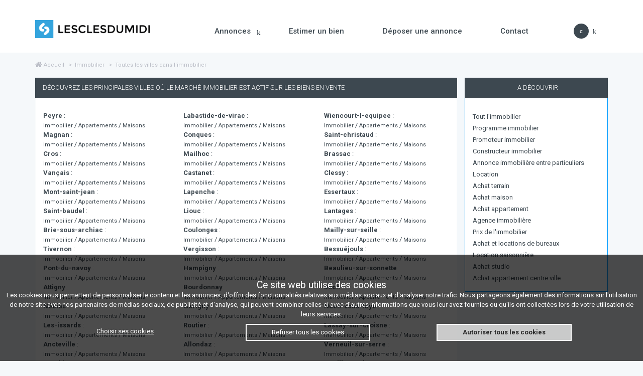

--- FILE ---
content_type: text/html; charset=UTF-8
request_url: https://www.lesclesdumidi.com/plan-villes/49
body_size: 26536
content:
<!doctype html>
<html lang="fr">
<head>
    <meta name="robots" content="all">
    <meta charset="UTF-8">
    <meta name="viewport" content="width=device-width,initial-scale=1,minimum-scale=1">
    <meta name="description" content="Retrouvez toutes les villes de France en quelques clics"/>
    <title>Page 49 -  Immobilier - Toutes les villes de France</title>
    <meta property="og:title" content="Les clés du Midi : portail immobilier du sud de la France"/>
    <meta property="og:description" content="Portail d'annonces immobilières d'achat vente et location"/>
    <meta property="og:type" content="website"/>
    <meta property="og:url" content="https://www.lesclesdumidi.com/"/>
    <meta property="og:image" content="https://www.lesclesdumidi.com/img_ge/lesclesdumidi.jpg"/>
    <meta property="og:site_name" content="LesCLesDuMidi"/>
    <meta property="fb:admins" content="200819539958081"/>
    <meta name="csrf-token" content="gLCdKwEtd44wLIRdHSMXGNn0tG1MzTvT92YHhUCl">
    <link rel="publisher" href="https://plus.google.com/+lesclesdumidi"/>
    <link rel="alternate" type="application/rss+xml" title="Annonces Immobilier LesClesDuMidi.Com - RSS" href="https://www.lesclesdumidi.com/rss/rss_lesclesdumidi.xml"/>
    <link rel="alternate" type="application/rss+xml" title="Annonces Immobilier avec photos LesClesDuMidi.Com - RSS" href="https://www.lesclesdumidi.com/rss/rss_photos_lesclesdumidi.xml"/>
    <link rel="icon" type="image/png" href="https://www.lesclesdumidi.com/2016/img/favicon/favicon-196x196.png" sizes="196x196"/>
    <link rel="icon" type="image/png" href="https://www.lesclesdumidi.com/2016/img/favicon/favicon-128x128.png" sizes="128x128"/>
    <link rel="icon" type="image/png" href="https://www.lesclesdumidi.com/2016/img/favicon/favicon-96x96.png" sizes="96x96"/>
    <link rel="icon" type="image/png" href="https://www.lesclesdumidi.com/2016/img/favicon/favicon-32x32.png" sizes="32x32"/>
    <link rel="icon" type="image/png" href="https://www.lesclesdumidi.com/2016/img/favicon/favicon-16x16.png" sizes="16x16"/>
    <link rel="icon" type="image/x-icon" href="https://www.lesclesdumidi.com/2016/img/favicon/favicon.ico"/>
    <link rel="shortcut icon" type="image/x-icon" href="https://www.lesclesdumidi.com/2016/img/favicon/favicon.ico"/>
    <link rel="stylesheet" href="https://www.lesclesdumidi.com/assets/css/app.css?1699367980" media="all">
    <link rel="stylesheet" href="https://maxcdn.bootstrapcdn.com/font-awesome/4.7.0/css/font-awesome.min.css" type="text/css" media="screen"/>

    <link rel="stylesheet" href="https://www.lesclesdumidi.com/assets/css/select2.min.css" media="all">
    <link rel="stylesheet" href="https://www.lesclesdumidi.com/assets/css/search_moteur.css" media="all">
            

    <style type="text/css">
        .content {
            margin-top: 15px;
        }

        .titreref {
            text-transform: uppercase;
            font-weight: 300;
            font-size: 13px;
            line-height: 20px;
            text-align: left;
        }


    </style>

    <script src='https://cdnjs.cloudflare.com/ajax/libs/jquery/2.1.3/jquery.min.js'></script>
    <script src="https://www.lesclesdumidi.com/assets/js/js.cookie.min.js" type="text/javascript"></script>
    <script>
        var cookies = Cookies.get();
        console.log(cookies);
        if (cookies.cookie_consent !== undefined) {
            var cookie_consent = JSON.parse(cookies.cookie_consent);
        }
    </script>

            <style>
	#footer_cookie {
        position: fixed;
        z-index: 21;
        bottom: 0;
        width:100%;
        background: rgba(0, 0, 0, .7);
        color: #fff;
        text-align: center;
        padding: 10px 10px 40px;
    }
	#footer_cookie h2 {
        font-size: 1.5em !important;
        font-weight: 400 !important;
        font-family: 'Roboto', sans-serif !important;
        color: #fff !important;
        padding: 40px 0 0;
    }
    #footer_cookie p, #footer_cookie th, #footer_cookie td {
        color: #fff !important;
    }
	.btn_cookie { 
        display: flex;
        flex-direction: row;
        justify-content: space-around;
        color: #fff;
        background-color: transparent;
        border: 2px solid #fff;
        padding: 5px 50px;
        cursor: pointer;
    }
    .btn_cookie:hover {
        color: #1c84e6;
    }
    #btn_auth {
        color: rgba(0, 0, 0, .8);
        background-color: rgba(255, 255, 255, .7);
        font-weight: bold;
    }
    #btn_auth:hover {
        color: #1c84e6;
    }
    #btn_choice {
        border: unset;
        text-decoration: underline;
    }
	.div_btn_cookie {
        display: flex;
        justify-content: space-evenly;
    }
	#select_cookies {
        display: none;
        color: white;
        background: rgba(0, 0, 0, .7);
        padding: 10px;
        margin-top: 20px;
        margin-bottom: 10px;
        max-height: 500px;
        overflow-y: scroll;
    }
    .link_white {
        color: white;
        text-decoration: underline;
    }
    #tab_cookie {
        width: 100%;
        margin-bottom: 10px;
    }
    #select_cookies table {
        border: 1px solid #ccc !important;
    }
    #tab_cookie th, #tab_cookie td {
        border: 1px #aaa dotted !important;
        padding: .3em .8em !important;
    }
    #tab_cookie i {
        color: #555;
    }
    #tab_cookie caption {
        caption-side: bottom;
        text-align: left;
    }
    .txt_center {
        text-align: center;
    }
    .txt_middle {
        vertical-align: middle;
    }
    .txt_left {
        text-align: left !important;
    }
</style>


<div id="footer_cookie">
    <div>
        <h2 style="margin:0;">Ce site web utilise des cookies</h2>
        <p style="margin-top: 0;margin-bottom: 10px;">Les cookies nous permettent de personnaliser le contenu et les annonces, d'offrir des fonctionnalités relatives aux médias sociaux et d'analyser notre trafic. Nous partageons également des informations sur l'utilisation de notre site avec nos partenaires de médias sociaux, de publicité et d'analyse, qui peuvent combiner celles-ci avec d'autres informations que vous leur avez fournies ou qu'ils ont collectées lors de votre utilisation de leurs services.</p>
    </div>
    <div>
        <div class="div_btn_cookie">
            <button id="btn_choice" onClick="selectCookie()" class="btn_cookie">Choisir ses cookies</button>
            <button onClick="refuseCookie()" class="btn_cookie">Refuser tous les cookies</button>
            <button id="btn_auth" onClick="authCookie()" class="btn_cookie">Autoriser tous les cookies</button>
        </div>
        <div id="select_cookies">
            <table id="tab_cookie">
                <thead>
                    <tr>
                        <th style="width:6%;" class="txt_center txt_middle">Choix</th>
                        <th style="width:14%;" class="txt_center txt_middle">Nom</th>
                        <th style="width:20%;" class="txt_center txt_middle">Expiration</th>
                        <th style="width:15%;" class="txt_center txt_middle">Fournisseur</th>
                        <th style="width:45%;" class="txt_center txt_middle">Finalité</th>
                    </tr>
                </thead>
                <tbody>
                    <tr>
                        <td class="txt_center txt_middle"><input id="check1" class="check0" type="checkbox" name="_fbp" checked="true"></td>
                        <td class="txt_middle txt_left">_fbp</td>
                        <td class="txt_middle txt_left">90 jours</td>
                        <td class="txt_center txt_middle">Facebook</td>
                        <td class="txt_middle txt_left"><p>Ce cookie identifie les navigateurs pour offrir des services publicitaires et d'analyse de sites, et a une durée de vie de 90 jours.</p></td>
                    </tr>
                    <tr>
                        <td rowspan="4" class="txt_center txt_middle"><input id="check2" class="check0" type="checkbox" name="_ga_all" checked="true" disabled></td>
                        <td class="txt_middle txt_left">_ga <i>*</i></td>
                        <td class="txt_middle txt_left">13 mois</td>
                        <td class="txt_center txt_middle">Google Analytics</td>
                        <td class="txt_middle txt_left"><p>Ce cookie est un cookie de Google Analytics permettant de faire la distinction entre différents utilisateurs. Il est valide pendant 13 mois après la date de la session. Il est utilisé par tous les sites faisant appel à Google Analytics.</p></td>
                    </tr>
                    <tr>
                        <td class="txt_middle txt_left">_gat <i>*</i></td>
                        <td class="txt_middle txt_left">24 heures</td>
                        <td class="txt_center txt_middle">Google Analytics</td>
                        <td class="txt_middle txt_left"><p>Ce cookie est un cookie de Google Analytics permettant de limiter la cadence des requêtes. Il est valide pendant 24 heures après la date de la session. Il est utilisé par tous les sites faisant appel à Google Analytics.</p></td>
                    </tr>
                    <tr>
                        <td class="txt_middle txt_left">_gid <i>*</i></td>
                        <td class="txt_middle txt_left">24 heures</td>
                        <td class="txt_center txt_middle">Google Analytics</td>
                        <td class="txt_middle txt_left"><p>Ce cookie est un cookie de Google Analytics permettant de faire la distinction entre différents utilisateurs. Il est valide pendant 24 heures après la date de la session. Il est utilisé par tous les sites faisant appel à Google Analytics.</p></td>
                    </tr>
                    <tr>
                        <td class="txt_middle txt_left">__gads <i>*</i></td>
                        <td class="txt_middle txt_left">13 mois</td>
                        <td class="txt_center txt_middle">Google Analytics</td>
                        <td class="txt_middle txt_left"><p>Ce cookie est un cookie de Google Analytics permettant de mesurer votre interaction avec les publicités sur un site web et empêcher qu’une même publicité ne vous soit présentée de trop nombreuses fois. Il est utilisé par tous les sites faisant appel à Google Analytics.</p></td>
                    </tr>
                    <tr>
                        <td rowspan="4" class="txt_center txt_middle"><input id="check3" class="check0" type="checkbox" name="_ya_all" checked="true"></td>
                        <td class="txt_middle txt_left">_ym_d</td>
                        <td class="txt_middle txt_left">1 an</td>
                        <td class="txt_center txt_middle">Yandex Metrica</td>
                        <td class="txt_middle txt_left"><p>Ce cookie est un cookie de Yandex Metrica permettant d'enregistrer la date de la première session de navigation de l'utilisateur. Il est valide pendant 1 an après la date de la session. Il est utilisé par tous les sites faisant appel à Yandex Metrica.</p></td>
                    </tr>
                    <tr>
                        <td class="txt_middle txt_left">_ym_isad</td>
                        <td class="txt_middle txt_left">24 heures</td>
                        <td class="txt_center txt_middle">Yandex Metrica</td>
                        <td class="txt_middle txt_left"><p>Ce cookie est un cookie de Yandex Metrica permettant de détecter si un utilisateur utilise un bloqueur de publicité. Il est valide pendant 24 heures après la date de la session. Il est utilisé par tous les sites faisant appel à Yandex Metrica.</p></td>
                    </tr>
                    <tr>
                        <td class="txt_middle txt_left">_ym_uid</td>
                        <td class="txt_middle txt_left">1 an</td>
                        <td class="txt_center txt_middle">Yandex Metrica</td>
                        <td class="txt_middle txt_left"><p>Ce cookie est un cookie de Yandex Metrica permettant de faire la distinction entre différents utilisateurs. Il est valide pendant 1 an après la date de la session. Il est utilisé par tous les sites faisant appel à Yandex Metrica.</p></td>
                    </tr>
                    <tr>
                        <td class="txt_middle txt_left">_ym_visorc</td>
                        <td class="txt_middle txt_left">3 heures</td>
                        <td class="txt_center txt_middle">Yandex Metrica</td>
                        <td class="txt_middle txt_left"><p>Ce cookie est un cookie de Yandex Metrica permettant à la relecture de session de fonctionner correctement.</p></td>
                    </tr>
                    <tr>
                        <td rowspan="4" class="txt_center txt_middle"><input id="check4" class="check0" type="checkbox" name="_search_all" checked="true"></td>
                        <td class="txt_middle txt_left">search_fcp</td>
                        <td class="txt_middle txt_left">1 heure</td>
                        <td class="txt_center txt_middle">Consortium Immobilier</td>
                        <td class="txt_middle txt_left"><p>Ce cookie permet d'enregistrer les informations de recherches si une erreur survient. Celui-ci enregistre le code postale de la recherche effectuée.</p></td>
                    </tr>
                    <tr>
                        <td class="txt_middle txt_left">search_i</td>
                        <td class="txt_middle txt_left">1 heure</td>
                        <td class="txt_center txt_middle">Consortium Immobilier</td>
                        <td class="txt_middle txt_left"><p>Ce cookie permet d'enregistrer les informations de recherches si une erreur survient. Celui-ci enregistre le code insee de la recherche effectuée.</p></td>
                    </tr>
                    <tr>
                        <td class="txt_middle txt_left">search_t</td>
                        <td class="txt_middle txt_left">1 heure</td>
                        <td class="txt_center txt_middle">Consortium Immobilier</td>
                        <td class="txt_middle txt_left"><p>Ce cookie permet d'enregistrer les informations de recherches si une erreur survient. Celui-ci enregistre le type de logement de la recherche effectuée.</p></td>
                    </tr>
                    <tr>
                        <td class="txt_middle txt_left">search_vi</td>
                        <td class="txt_middle txt_left">1 heure</td>
                        <td class="txt_center txt_middle">Consortium Immobilier</td>
                        <td class="txt_middle txt_left"><p>Ce cookie permet d'enregistrer les informations de recherches si une erreur survient. Celui-ci enregistre la ville de la recherche effectuée.</p></td>
                    </tr>
                    <tr>
                        <td class="txt_center txt_middle"><input id="check5" class="check0" type="checkbox" name="cookie_consent" checked="true"></td>
                        <td class="txt_middle txt_left">cookie_consent</td>
                        <td class="txt_middle txt_left">1 an</td>
                        <td class="txt_center txt_middle">Consortium Immobilier</td>
                        <td class="txt_middle txt_left"><p>Ce cookie stocke l'autorisation d'utilisation des cookies pour le domaine actuel par l'utilisateur. Sans celui-ci, l'autorisation/refus des autres cookies ne fonctionnera pas.</p></td>
                    </tr>
                    <tr>
                        <td class="txt_center txt_middle"><input id="check6" class="check0" type="checkbox" name="phpsessid" checked="true" disabled></td>
                        <td class="txt_middle txt_left">PHPSESSID <i>**</i></td>
                        <td class="txt_middle txt_left">Lorsque vous quittez la session de navigation</td>
                        <td class="txt_center txt_middle">Consortium Immobilier</td>
                        <td class="txt_middle txt_left"><p>Ce cookie stocke l'identifiant de la session de navigation. Il ne contient aucune information nominative.</p></td>
                    </tr>
                    <tr>
                        <td class="txt_center txt_middle"><input id="check7" class="check0" type="checkbox" name="lcm_session" checked="true" disabled></td>
                        <td class="txt_middle txt_left">lcm_session <i>**</i></td>
                        <td class="txt_middle txt_left">2 heures</td>
                        <td class="txt_center txt_middle">Consortium Immobilier</td>
                        <td class="txt_middle txt_left"><p>Ce cookie stocke l'identifiant de la session laravel sur le serveur. Il ne contient aucune information nominative.</p></td>
                    </tr>
                    <tr>
                        <td class="txt_center txt_middle"><input id="check8" class="check0" type="checkbox" name="xsrf_token" checked="true" disabled></td>
                        <td class="txt_middle txt_left">XSRF-TOKEN <i>**</i></td>
                        <td class="txt_middle txt_left">2 heures</td>
                        <td class="txt_center txt_middle">Consortium Immobilier</td>
                        <td class="txt_middle txt_left"><p>Ce cookie stocke un token permettant la prévention contre les attaques de type "Cross-Site Request Forgery".</p></td>
                    </tr>
                    <tr>
                        <td class="txt_center txt_middle"><input id="check9" class="check0" type="checkbox" name="login_then" checked="true" disabled></td>
                        <td class="txt_middle txt_left">token_lcm <i>**</i></td>
                        <td class="txt_middle txt_left">2 heures</td>
                        <td class="txt_center txt_middle">Consortium Immobilier</td>
                        <td class="txt_middle txt_left"><p>Ce cookie stocke un token permettant de sécuriser la session de navigation en cours.</p></td>
                    </tr>
                </tbody>
                <caption>
                    * Ces cookies sont nécessaires au fonctionnement des statistiques concernant les pages vues sur le site. Aucune donnée personnelle n'est stockée et l'adresse IP est anonymisée pour ne pas être soumis à autorisation par les utilisateurs.<br>
                    ** Ces cookies sont nécessaires au fonctionnement du site et ne peuvent donc pas être soumis à autorisation par les utilisateurs.
                </caption>
            </table>
            <div class="div_btn_cookie">
                <button onClick="closeTabCookie();" class="btn_cookie">Masquer la sélection</button>
                <button onClick="okCookie();" class="btn_cookie">Autoriser la sélection</button>
            </div>
        </div>
    </div>
</div>

<script type="text/javascript">
    if (cookies.cookie_consent !== undefined) {
        // Update checkbox selon cookie : cookie_consent
        if (cookie_consent['_fbp'] == '1') {
            $('#check1').prop("checked", true);
        } else if (cookie_consent['_fbp'] == '0') {
            $('#check1').prop("checked", false);
        }
        if (cookie_consent['_ga_all'] == '1') {
            $('#check2').prop("checked", true);
        } else if (cookie_consent['_ga_all'] == '0') {
            $('#check2').prop("checked", false);
        }
        if (cookie_consent['_ya_all'] == '1') {
            $('#check3').prop("checked", true);
        } else if (cookie_consent['_ya_all'] == '0') {
            $('#check3').prop("checked", false);
        }
        if (cookie_consent['_search_all'] == '1') {
            $('#check4').prop("checked", true);
        } else if (cookie_consent['_search_all'] == '0') {
            $('#check4').prop("checked", false);
        }
        if (cookie_consent['cookie_consent'] == '1') {
            $('#check5').prop("checked", true);
        } else if (cookie_consent['cookie_consent'] == '0') {
            $('#check5').prop("checked", false);
        }
        if (cookie_consent['phpsessid'] == '1') {
            $('#check6').prop("checked", true);
        } else if (cookie_consent['phpsessid'] == '0') {
            $('#check6').prop("checked", false);
        }
        if (cookie_consent['lcm_session'] == '1') {
            $('#check7').prop("checked", true);
        } else if (cookie_consent['lcm_session'] == '0') {
            $('#check7').prop("checked", false);
        }
        if (cookie_consent['xsrf_token'] == '1') {
            $('#check8').prop("checked", true);
        } else if (cookie_consent['xsrf_token'] == '0') {
            $('#check8').prop("checked", false);
        }
        if (cookie_consent['token_lcm'] == '1') {
            $('#check9').prop("checked", true);
        } else if (cookie_consent['token_lcm'] == '0') {
            $('#check9').prop("checked", false);
        }
    }

	// Authorise all cookies
    function authCookie() {
        Cookies.set('cookie_consent', '{"_fbp":1,"_ga_all":1,"_ya_all":1,"_search_all":1,"cookie_consent":1,"all":1,"phpsessid":1,"lcm_session":1,"xsrf_token":1,"token_lcm":1}', { expires: 365 });
        if (window.location.pathname !== '/gestion-cookies.html') {
            $('#footer_cookie' ).hide();
        } else {
            document.location.reload();
        }
    }
	// Deny all cookies
    function refuseCookie() {
        Cookies.remove('_fbp', { path: '/', domain: '.lesclesdumidi.com' });
        Cookies.remove('_ga', { path: '/', domain: '.lesclesdumidi.com' });
        Cookies.remove('_gat', { path: '/', domain: '.lesclesdumidi.com' });
        Cookies.remove('_gid', { path: '/', domain: '.lesclesdumidi.com' });
        Cookies.remove('__gads', { path: '/', domain: '.lesclesdumidi.com' });
        Cookies.remove('_ym_d', { path: '/', domain: '.lesclesdumidi.com' });
        Cookies.remove('_ym_isad', { path: '/', domain: '.lesclesdumidi.com' });
        Cookies.remove('_ym_uid', { path: '/', domain: '.lesclesdumidi.com' });
        Cookies.remove('_ym_visorc', { path: '/', domain: '.lesclesdumidi.com' });
        Cookies.remove('search_fcp');
        Cookies.remove('search_i');
        Cookies.remove('search_t');
        Cookies.remove('search_vi');
        Cookies.remove('cookie_consent');
        Cookies.set('cookie_consent', '{"_fbp":0,"_ga_all":0,"_ya_all":0,"_search_all":0,"cookie_consent":0,"all":0,"phpsessid":1,"lcm_session":1,"xsrf_token":1,"token_lcm":1}', { expires: 365 });
        if (window.location.pathname !== '/gestion-cookies.html') {
            $('#footer_cookie').hide();
        } else {
            document.location.reload();
        }
    }
	 
    function selectCookie() {
        if ($("#select_cookies").is(':hidden')) {
            $("#select_cookies").show();
        } else {
            $("#select_cookies").hide();
        }
    }

    $('.check0').on('change', function() {
        setCookieConsent(this);
    });

    function closeTabCookie() {
        $("#select_cookies").hide();
    }

    function setCookieConsent(el) {
        console.log('set cookie_consent');

        let c_name = $(el).attr('name');
        let c_checked = $(el).is(':checked');
        console.log(c_name, c_checked);

        let cc_value = getCookieConsent();
        if (c_checked === true) {
            cc_value["all"] = "select";
            cc_value[c_name] = 1;
        } else if (c_checked === false) {
            cc_value["all"] = "select";
            cc_value[c_name] = 0;
        }
        console.log(cc_value);

        Cookies.set('cookie_consent', JSON.stringify(cc_value), { expires: 365 });
    }

    function okCookie() {
        let cc_temp = getCookieConsent();
        if (cc_temp._ga_all == 0) {
            console.log('remove _ga_all');
            Cookies.remove('_ga', { path: '/', domain: '.lesclesdumidi.com' });
            Cookies.remove('_gat', { path: '/', domain: '.lesclesdumidi.com' });
            Cookies.remove('_gid', { path: '/', domain: '.lesclesdumidi.com' });
            Cookies.remove('__gads', { path: '/', domain: '.lesclesdumidi.com' });
        }
        if (cc_temp._ya_all == 0) {
            console.log('remove _ya_all');
            Cookies.remove('_ym_d', { path: '/', domain: '.lesclesdumidi.com' });
            Cookies.remove('_ym_isad', { path: '/', domain: '.lesclesdumidi.com' });
            Cookies.remove('_ym_uid', { path: '/', domain: '.lesclesdumidi.com' });
            Cookies.remove('_ym_visorc', { path: '/', domain: '.lesclesdumidi.com' });
        }
        if (cc_temp._search_all == 0) {
            console.log('remove _search_all');
            Cookies.remove('search_fcp');
            Cookies.remove('search_i');
            Cookies.remove('search_t');
            Cookies.remove('search_vi');
        }
        if (cc_temp._fbp == 0) {
            console.log('remove _fbp');
            Cookies.remove('_fbp', { path: '/', domain: '.lesclesdumidi.com' });
        }
        if (cc_temp.cookie_consent == 0) {
            console.log('remove cookie_consent');
            Cookies.remove('cookie_consent');
            $('#check5').prop("checked", false); // other cookies set by default (fbp and all ga)
        }
        if (window.location.pathname !== '/gestion-cookies.html') {
            $("#footer_cookie").hide();
        } else {
            document.location.reload();
        }
    }

    function getCookieConsent() {
        var cc_temp = Cookies.get('cookie_consent');
        var cc_value = undefined;
        if (cc_temp !== undefined) {
            cc_value = JSON.parse(cc_temp);
        } else {
            cc_value = {
                "_fbp": $('#check1').is(':checked') ? 1 : 0,
                "_ga_all": $('#check2').is(':checked') ? 1 : 0,
                "_ya_all": $('#check3').is(':checked') ? 1 : 0,
                "_search_all": $('#check4').is(':checked') ? 1 : 0,
                "cookie_consent": $('#check5').is(':checked') ? 1 : 0,
                "all": "select",
                "phpsessid": 1,
                "lcm_session": 1,
                "xsrf_token": 1,
                "token_lcm": 1
            }
        }
        return cc_value;
    }
</script>    
    <script>
        // Remplacer par anonymisation IP
        /* if (cookies.cookie_consent === undefined || cookie_consent.all == '0' || (cookie_consent.all == 'select' && cookie_consent._ga_all == '0')) {
            // Opt-out tous cookies ga par défaut (à laisser avant exécution Google Analytics)
            window['ga-disable-UA-25828013-2'] = true;
            window['ga-disable-UA-28614723-2'] = true;
            window['ga-disable-UA-25828013-34'] = true;
            window['ga-disable-UA-25828013-35'] = true;
            window['ga-disable-UA-25828013-39'] = true;
        } */
        if (cookies.cookie_consent === undefined || cookie_consent.all == '0' || (cookie_consent.all == 'select' && cookie_consent._ya_all == '0')) {
            // Opt-out tous cookies Yandex Metrica
            window['disableYaCounter17836462'] = true
        }
    </script>

    <!-- Google Tag Manager - Permet utilisation anonymizeIp pour google analytics -->
    <script>(function(w,d,s,l,i){w[l]=w[l]||[];w[l].push({'gtm.start':
    new Date().getTime(),event:'gtm.js'});var f=d.getElementsByTagName(s)[0],
    j=d.createElement(s),dl=l!='dataLayer'?'&l='+l:'';j.async=true;j.src=
    'https://www.googletagmanager.com/gtm.js?id='+i+dl;f.parentNode.insertBefore(j,f);
    })(window,document,'script','dataLayer','GTM-WDMQX33');</script>
    <noscript><iframe src="https://www.googletagmanager.com/ns.html?id=GTM-WDMQX33"
    height="0" width="0" style="display:none;visibility:hidden"></iframe></noscript>
    <!-- End Google Tag Manager -->

            <script>
            (function(i,s,o,g,r,a,m){i['GoogleAnalyticsObject']=r;i[r]=i[r]||function(){
                (i[r].q=i[r].q||[]).push(arguments)},i[r].l=1*new Date();a=s.createElement(o),
                m=s.getElementsByTagName(o)[0];a.async=1;a.src=g;m.parentNode.insertBefore(a,m)
            })(window,document,'script','https://www.google-analytics.com/analytics.js','ga');
            ga('create', 'UA-25828013-2', 'auto', {'cookieUpdate': 'false', 'cookieExpires': 34128000});
            ga('set', 'anonymizeIp', true);
            ga('send', 'pageview');
        </script>
    </head>


<body id="body_location">



<div class="modal fade modal-connectmobile" tabindex="-1" role="dialog" aria-label="mySmallModalLabel">
    <div class="modal-dialog modal-sm" role="document">
        <div class="modal-content">
            <form id="login_form" method="post" action="https://www.lesclesdumidi.com/admin/auth.php" name="formlog">
                <input type="hidden" value="accueil" name="click">
                <input type="hidden" value="" name="action">
                <input type="hidden" value="" name="fav">
                <input type="hidden" value="" name="fac">
                <div class="mbm">
                    <input type="text" class="form-style" id="telpers" name="telpers" value="" placeholder="Téléphone">
                </div>
                <div class="mbm">
                    <input type="password" class="form-style" id="passpers" name="passpers" value="" placeholder="Mot de passe">
                </div>
                <div class="mbs">
                    <button class="btn--blue btn--large btn-extendu" type="submit">Se connecter</button>
                </div>
                <p class="more-connect mbs">
                    <label class="checkbox-inline">
                        <input type="checkbox" name="souvenir" value="1" checked="checked" style="height: 13px;"/>Se souvenir ?</label>
                    <label class="checkbox-inline">
                        <span class="lcm [base64] passwdoublie" title="Vous avez oublié votre Pass ? Inscrivez votre Tél et Cliquez ici, il vous sera envoyé par mail.">Mot de passe oubli&eacute; ?</span>
                    </label>
                </p>
                <div class="mbm">
                    <a class="btn--red btn--large btn-extendu" href="https://www.lesclesdumidi.com/index-click-inscription-fav-vente.html">Créer un compte</a>
                </div>
            </form>
        </div>
    </div>
</div>
<header class="line">
    <div class="header__nav">
        <div class="content">
            <div class="header__logo">
                <a href="https://www.lesclesdumidi.com"><img src="https://www.lesclesdumidi.com/2016/img/logo_lcm.png" alt="annonces immobilier"></a>
            </div>
            <nav class="navbar navbar-default">
                <div class="header__menu">
                    <div class="navbar-header">
                        <button type="button" class="c-burger collapsed" data-toggle="collapse" data-target="#bs-example-navbar-collapse-1" aria-expanded="false">
                            <span>Menu</span>
                        </button>
                    </div>
                    <div class="collapse navbar-collapse" role="contentinfo" id="bs-example-navbar-collapse-1" aria-expanded="false">
                        <ul class="header__menu-item mega-dropdown">
                            <li class="dropdown mob-hide">
                                <a role="button" data-toggle="dropdown" class="dropdown-toggle" href="#">Annonces<i class="tea icon-angle-down"></i><span class="caret"></span> </a>
                                <ul class="dropdown-menu">
                                    <li><a href="https://www.lesclesdumidi.com/index-click-vente.html">Achat ancien</a></li>
                                    <li><a href="https://www.lesclesdumidi.com/index-click-neuf.html">Achat neuf</a></li>
                                    <li><a href="https://www.lesclesdumidi.com/index-click-location.html">Location</a></li>
                                    <li><a href="https://www.lesclesdumidi.com/index-click-saisonniere.html">Location saisonnière</a></li>
                                </ul>
                            </li>
                            <li class="desk-hide"><a href="https://www.lesclesdumidi.com/index-click-vente.html">Achat ancien</a></li>
                            <li class="desk-hide"><a href="https://www.lesclesdumidi.com/index-click-neuf.html">Achat neuf</a></li>
                            <li class="desk-hide"><a href="https://www.lesclesdumidi.com/index-click-location.html">Location</a></li>
                            <li class="desk-hide"><a href="https://www.lesclesdumidi.com/index-click-saisonniere.html">Location saisonnière</a></li>
                            <li class="desk-hide"><a href="https://www.lesclesdumidi.com/immobilier-particulier-contact,estimer.htm">Evaluation</a></li>
                            
                            <li><a href="https://www.lesclesdumidi.com/immobilier-particulier-contact,estimer.htm">Estimer un bien</a></li>
                            
                            <li><a href="https://www.lesclesdumidi.com/index-click-inscription-fav-vente.html">Déposer une annonce</a></li>
                            <li><a href="https://www.lesclesdumidi.com/index-click-contact.html">Contact</a></li>
                            <li class="desk-hide"><a href="#" data-target=".modal-connect" data-toggle="modal">Se connecter</a></li>
                            <li class="desk-hide"><a href="https://www.lesclesdumidi.com/index-click-inscription-fav-vente.html">Créer un compte</a></li>
                            <li class="mob-hide">
                                <div class="dropdown">
                                    <button class="btn btn-user dropdown-toggle" type="button" id="btn-user" data-toggle="dropdown" aria-haspopup="true" aria-expanded="true">
                                        <span class="connect"><i class="tea icon-user"></i></span>
                                        <span class="chevron"><i class="tea icon-angle-down"></i></span>
                                    </button>
                                    <ul class="dropdown-menu " aria-label="account">
                                        <li><a class="" data-toggle="modal" data-target=".modal-connectmobile"><i class="bt-connect tea icon-user"></i>Se connecter</a></li>
                                        <li><a href="https://www.lesclesdumidi.com/index-click-inscription-fav-vente.html"><i class="bt-create tea icon-user"></i>Créer un compte</a></li>
                                        <li><a href="https://www.lesclesdumidi.com/selection.html"><i class="bt-favoris tea icon-heart-o"></i> Mes favoris</a></li>
                                    </ul>
                                </div>
                            </li>
                        </ul>
                    </div>
                    <div class="navbarcolor"></div>
                </div>
            </nav>
            <div class="header_nav-mob">
                <ul>
                                        <li>
                        <a class="" data-toggle="modal" data-target=".modal-connectmobile">
                            <i class="tea icon-user"></i>
                        </a>
                    </li>
                </ul>
            </div>
        </div>
    </div>
</header>
<a id="page-up"><i class="tea icon-arrow-up"></i></a>


    <div class="content line page__list-prod" id="topcontent">
        <div class="breadcrumb mbm">
            <a href="https://www.lesclesdumidi.com/"><i class="fa fa-home fa-lg" aria-hidden="true"></i> Accueil</a>
            &nbsp; > &nbsp;<a href="https://www.lesclesdumidi.com/immobilier/immobilier.html">Immobilier</a>
            &nbsp; > &nbsp;Toutes les villes dans l'immobilier
        </div>
        <section class="main">
                            <div class="card__alerte">
                    <h1 class="titreref">Découvrez les principales villes où le marché immobilier est actif sur les biens en vente</h1>
                </div>
                <article class="card line card__produit--pref mbm">
                    <ul class="row" id="topVilles">
                                                    <li class="col-md-4">
                                <b>Peyre</b> : <br>
                                <a class="small" href="https://www.lesclesdumidi.com/immobilier/immobilier-landes-peyre.html">Immobilier</a>
                                / <a class="small" href="https://www.lesclesdumidi.com/immobilier/vendre_appartement-landes-peyre.html">Appartements</a>
                                / <a class="small" href="https://www.lesclesdumidi.com/immobilier/vendre_maison-landes-peyre.html">Maisons</a>
                            </li>
                                                    <li class="col-md-4">
                                <b>Labastide-de-virac</b> : <br>
                                <a class="small" href="https://www.lesclesdumidi.com/immobilier/immobilier-ardeche-labastide_de_virac.html">Immobilier</a>
                                / <a class="small" href="https://www.lesclesdumidi.com/immobilier/vendre_appartement-ardeche-labastide_de_virac.html">Appartements</a>
                                / <a class="small" href="https://www.lesclesdumidi.com/immobilier/vendre_maison-ardeche-labastide_de_virac.html">Maisons</a>
                            </li>
                                                    <li class="col-md-4">
                                <b>Wiencourt-l-equipee</b> : <br>
                                <a class="small" href="https://www.lesclesdumidi.com/immobilier/immobilier-somme-wiencourt_l_equipee.html">Immobilier</a>
                                / <a class="small" href="https://www.lesclesdumidi.com/immobilier/vendre_appartement-somme-wiencourt_l_equipee.html">Appartements</a>
                                / <a class="small" href="https://www.lesclesdumidi.com/immobilier/vendre_maison-somme-wiencourt_l_equipee.html">Maisons</a>
                            </li>
                                                    <li class="col-md-4">
                                <b>Magnan</b> : <br>
                                <a class="small" href="https://www.lesclesdumidi.com/immobilier/immobilier-gers-magnan.html">Immobilier</a>
                                / <a class="small" href="https://www.lesclesdumidi.com/immobilier/vendre_appartement-gers-magnan.html">Appartements</a>
                                / <a class="small" href="https://www.lesclesdumidi.com/immobilier/vendre_maison-gers-magnan.html">Maisons</a>
                            </li>
                                                    <li class="col-md-4">
                                <b>Conques</b> : <br>
                                <a class="small" href="https://www.lesclesdumidi.com/immobilier/immobilier-aveyron-conques.html">Immobilier</a>
                                / <a class="small" href="https://www.lesclesdumidi.com/immobilier/vendre_appartement-aveyron-conques.html">Appartements</a>
                                / <a class="small" href="https://www.lesclesdumidi.com/immobilier/vendre_maison-aveyron-conques.html">Maisons</a>
                            </li>
                                                    <li class="col-md-4">
                                <b>Saint-christaud</b> : <br>
                                <a class="small" href="https://www.lesclesdumidi.com/immobilier/immobilier-haute_garonne-saint_christaud.html">Immobilier</a>
                                / <a class="small" href="https://www.lesclesdumidi.com/immobilier/vendre_appartement-haute_garonne-saint_christaud.html">Appartements</a>
                                / <a class="small" href="https://www.lesclesdumidi.com/immobilier/vendre_maison-haute_garonne-saint_christaud.html">Maisons</a>
                            </li>
                                                    <li class="col-md-4">
                                <b>Cros</b> : <br>
                                <a class="small" href="https://www.lesclesdumidi.com/immobilier/immobilier-gard-cros.html">Immobilier</a>
                                / <a class="small" href="https://www.lesclesdumidi.com/immobilier/vendre_appartement-gard-cros.html">Appartements</a>
                                / <a class="small" href="https://www.lesclesdumidi.com/immobilier/vendre_maison-gard-cros.html">Maisons</a>
                            </li>
                                                    <li class="col-md-4">
                                <b>Mailhoc</b> : <br>
                                <a class="small" href="https://www.lesclesdumidi.com/immobilier/immobilier-tarn-mailhoc.html">Immobilier</a>
                                / <a class="small" href="https://www.lesclesdumidi.com/immobilier/vendre_appartement-tarn-mailhoc.html">Appartements</a>
                                / <a class="small" href="https://www.lesclesdumidi.com/immobilier/vendre_maison-tarn-mailhoc.html">Maisons</a>
                            </li>
                                                    <li class="col-md-4">
                                <b>Brassac</b> : <br>
                                <a class="small" href="https://www.lesclesdumidi.com/immobilier/immobilier-tarn_et_garonne-brassac.html">Immobilier</a>
                                / <a class="small" href="https://www.lesclesdumidi.com/immobilier/vendre_appartement-tarn_et_garonne-brassac.html">Appartements</a>
                                / <a class="small" href="https://www.lesclesdumidi.com/immobilier/vendre_maison-tarn_et_garonne-brassac.html">Maisons</a>
                            </li>
                                                    <li class="col-md-4">
                                <b>Vançais</b> : <br>
                                <a class="small" href="https://www.lesclesdumidi.com/immobilier/immobilier-deux_sevres-vancais.html">Immobilier</a>
                                / <a class="small" href="https://www.lesclesdumidi.com/immobilier/vendre_appartement-deux_sevres-vancais.html">Appartements</a>
                                / <a class="small" href="https://www.lesclesdumidi.com/immobilier/vendre_maison-deux_sevres-vancais.html">Maisons</a>
                            </li>
                                                    <li class="col-md-4">
                                <b>Castanet</b> : <br>
                                <a class="small" href="https://www.lesclesdumidi.com/immobilier/immobilier-tarn_et_garonne-castanet.html">Immobilier</a>
                                / <a class="small" href="https://www.lesclesdumidi.com/immobilier/vendre_appartement-tarn_et_garonne-castanet.html">Appartements</a>
                                / <a class="small" href="https://www.lesclesdumidi.com/immobilier/vendre_maison-tarn_et_garonne-castanet.html">Maisons</a>
                            </li>
                                                    <li class="col-md-4">
                                <b>Clessy</b> : <br>
                                <a class="small" href="https://www.lesclesdumidi.com/immobilier/immobilier-saone_et_loire-clessy.html">Immobilier</a>
                                / <a class="small" href="https://www.lesclesdumidi.com/immobilier/vendre_appartement-saone_et_loire-clessy.html">Appartements</a>
                                / <a class="small" href="https://www.lesclesdumidi.com/immobilier/vendre_maison-saone_et_loire-clessy.html">Maisons</a>
                            </li>
                                                    <li class="col-md-4">
                                <b>Mont-saint-jean</b> : <br>
                                <a class="small" href="https://www.lesclesdumidi.com/immobilier/immobilier-cote_d_or-mont_saint_jean.html">Immobilier</a>
                                / <a class="small" href="https://www.lesclesdumidi.com/immobilier/vendre_appartement-cote_d_or-mont_saint_jean.html">Appartements</a>
                                / <a class="small" href="https://www.lesclesdumidi.com/immobilier/vendre_maison-cote_d_or-mont_saint_jean.html">Maisons</a>
                            </li>
                                                    <li class="col-md-4">
                                <b>Lapenche</b> : <br>
                                <a class="small" href="https://www.lesclesdumidi.com/immobilier/immobilier-tarn_et_garonne-lapenche.html">Immobilier</a>
                                / <a class="small" href="https://www.lesclesdumidi.com/immobilier/vendre_appartement-tarn_et_garonne-lapenche.html">Appartements</a>
                                / <a class="small" href="https://www.lesclesdumidi.com/immobilier/vendre_maison-tarn_et_garonne-lapenche.html">Maisons</a>
                            </li>
                                                    <li class="col-md-4">
                                <b>Essertaux</b> : <br>
                                <a class="small" href="https://www.lesclesdumidi.com/immobilier/immobilier-somme-essertaux.html">Immobilier</a>
                                / <a class="small" href="https://www.lesclesdumidi.com/immobilier/vendre_appartement-somme-essertaux.html">Appartements</a>
                                / <a class="small" href="https://www.lesclesdumidi.com/immobilier/vendre_maison-somme-essertaux.html">Maisons</a>
                            </li>
                                                    <li class="col-md-4">
                                <b>Saint-baudel</b> : <br>
                                <a class="small" href="https://www.lesclesdumidi.com/immobilier/immobilier-cher-saint_baudel.html">Immobilier</a>
                                / <a class="small" href="https://www.lesclesdumidi.com/immobilier/vendre_appartement-cher-saint_baudel.html">Appartements</a>
                                / <a class="small" href="https://www.lesclesdumidi.com/immobilier/vendre_maison-cher-saint_baudel.html">Maisons</a>
                            </li>
                                                    <li class="col-md-4">
                                <b>Liouc</b> : <br>
                                <a class="small" href="https://www.lesclesdumidi.com/immobilier/immobilier-gard-liouc.html">Immobilier</a>
                                / <a class="small" href="https://www.lesclesdumidi.com/immobilier/vendre_appartement-gard-liouc.html">Appartements</a>
                                / <a class="small" href="https://www.lesclesdumidi.com/immobilier/vendre_maison-gard-liouc.html">Maisons</a>
                            </li>
                                                    <li class="col-md-4">
                                <b>Lantages</b> : <br>
                                <a class="small" href="https://www.lesclesdumidi.com/immobilier/immobilier-aube-lantages.html">Immobilier</a>
                                / <a class="small" href="https://www.lesclesdumidi.com/immobilier/vendre_appartement-aube-lantages.html">Appartements</a>
                                / <a class="small" href="https://www.lesclesdumidi.com/immobilier/vendre_maison-aube-lantages.html">Maisons</a>
                            </li>
                                                    <li class="col-md-4">
                                <b>Brie-sous-archiac</b> : <br>
                                <a class="small" href="https://www.lesclesdumidi.com/immobilier/immobilier-charente_maritime-brie_sous_archiac.html">Immobilier</a>
                                / <a class="small" href="https://www.lesclesdumidi.com/immobilier/vendre_appartement-charente_maritime-brie_sous_archiac.html">Appartements</a>
                                / <a class="small" href="https://www.lesclesdumidi.com/immobilier/vendre_maison-charente_maritime-brie_sous_archiac.html">Maisons</a>
                            </li>
                                                    <li class="col-md-4">
                                <b>Coulonges</b> : <br>
                                <a class="small" href="https://www.lesclesdumidi.com/immobilier/immobilier-charente_maritime-coulonges.html">Immobilier</a>
                                / <a class="small" href="https://www.lesclesdumidi.com/immobilier/vendre_appartement-charente_maritime-coulonges.html">Appartements</a>
                                / <a class="small" href="https://www.lesclesdumidi.com/immobilier/vendre_maison-charente_maritime-coulonges.html">Maisons</a>
                            </li>
                                                    <li class="col-md-4">
                                <b>Mailly-sur-seille</b> : <br>
                                <a class="small" href="https://www.lesclesdumidi.com/immobilier/immobilier-meurthe_et_moselle-mailly_sur_seille.html">Immobilier</a>
                                / <a class="small" href="https://www.lesclesdumidi.com/immobilier/vendre_appartement-meurthe_et_moselle-mailly_sur_seille.html">Appartements</a>
                                / <a class="small" href="https://www.lesclesdumidi.com/immobilier/vendre_maison-meurthe_et_moselle-mailly_sur_seille.html">Maisons</a>
                            </li>
                                                    <li class="col-md-4">
                                <b>Tivernon</b> : <br>
                                <a class="small" href="https://www.lesclesdumidi.com/immobilier/immobilier-loiret-tivernon.html">Immobilier</a>
                                / <a class="small" href="https://www.lesclesdumidi.com/immobilier/vendre_appartement-loiret-tivernon.html">Appartements</a>
                                / <a class="small" href="https://www.lesclesdumidi.com/immobilier/vendre_maison-loiret-tivernon.html">Maisons</a>
                            </li>
                                                    <li class="col-md-4">
                                <b>Vergisson</b> : <br>
                                <a class="small" href="https://www.lesclesdumidi.com/immobilier/immobilier-saone_et_loire-vergisson.html">Immobilier</a>
                                / <a class="small" href="https://www.lesclesdumidi.com/immobilier/vendre_appartement-saone_et_loire-vergisson.html">Appartements</a>
                                / <a class="small" href="https://www.lesclesdumidi.com/immobilier/vendre_maison-saone_et_loire-vergisson.html">Maisons</a>
                            </li>
                                                    <li class="col-md-4">
                                <b>Bessuéjouls</b> : <br>
                                <a class="small" href="https://www.lesclesdumidi.com/immobilier/immobilier-aveyron-bessuejouls.html">Immobilier</a>
                                / <a class="small" href="https://www.lesclesdumidi.com/immobilier/vendre_appartement-aveyron-bessuejouls.html">Appartements</a>
                                / <a class="small" href="https://www.lesclesdumidi.com/immobilier/vendre_maison-aveyron-bessuejouls.html">Maisons</a>
                            </li>
                                                    <li class="col-md-4">
                                <b>Pont-du-navoy</b> : <br>
                                <a class="small" href="https://www.lesclesdumidi.com/immobilier/immobilier-jura-pont_du_navoy.html">Immobilier</a>
                                / <a class="small" href="https://www.lesclesdumidi.com/immobilier/vendre_appartement-jura-pont_du_navoy.html">Appartements</a>
                                / <a class="small" href="https://www.lesclesdumidi.com/immobilier/vendre_maison-jura-pont_du_navoy.html">Maisons</a>
                            </li>
                                                    <li class="col-md-4">
                                <b>Hampigny</b> : <br>
                                <a class="small" href="https://www.lesclesdumidi.com/immobilier/immobilier-aube-hampigny.html">Immobilier</a>
                                / <a class="small" href="https://www.lesclesdumidi.com/immobilier/vendre_appartement-aube-hampigny.html">Appartements</a>
                                / <a class="small" href="https://www.lesclesdumidi.com/immobilier/vendre_maison-aube-hampigny.html">Maisons</a>
                            </li>
                                                    <li class="col-md-4">
                                <b>Beaulieu-sur-sonnette</b> : <br>
                                <a class="small" href="https://www.lesclesdumidi.com/immobilier/immobilier-charente-beaulieu_sur_sonnette.html">Immobilier</a>
                                / <a class="small" href="https://www.lesclesdumidi.com/immobilier/vendre_appartement-charente-beaulieu_sur_sonnette.html">Appartements</a>
                                / <a class="small" href="https://www.lesclesdumidi.com/immobilier/vendre_maison-charente-beaulieu_sur_sonnette.html">Maisons</a>
                            </li>
                                                    <li class="col-md-4">
                                <b>Attigny</b> : <br>
                                <a class="small" href="https://www.lesclesdumidi.com/immobilier/immobilier-vosges-attigny.html">Immobilier</a>
                                / <a class="small" href="https://www.lesclesdumidi.com/immobilier/vendre_appartement-vosges-attigny.html">Appartements</a>
                                / <a class="small" href="https://www.lesclesdumidi.com/immobilier/vendre_maison-vosges-attigny.html">Maisons</a>
                            </li>
                                                    <li class="col-md-4">
                                <b>Bourdonnay</b> : <br>
                                <a class="small" href="https://www.lesclesdumidi.com/immobilier/immobilier-moselle-bourdonnay.html">Immobilier</a>
                                / <a class="small" href="https://www.lesclesdumidi.com/immobilier/vendre_appartement-moselle-bourdonnay.html">Appartements</a>
                                / <a class="small" href="https://www.lesclesdumidi.com/immobilier/vendre_maison-moselle-bourdonnay.html">Maisons</a>
                            </li>
                                                    <li class="col-md-4">
                                <b>Joch</b> : <br>
                                <a class="small" href="https://www.lesclesdumidi.com/immobilier/immobilier-pyrenees_orientales-joch.html">Immobilier</a>
                                / <a class="small" href="https://www.lesclesdumidi.com/immobilier/vendre_appartement-pyrenees_orientales-joch.html">Appartements</a>
                                / <a class="small" href="https://www.lesclesdumidi.com/immobilier/vendre_maison-pyrenees_orientales-joch.html">Maisons</a>
                            </li>
                                                    <li class="col-md-4">
                                <b>Nébias</b> : <br>
                                <a class="small" href="https://www.lesclesdumidi.com/immobilier/immobilier-aude-nebias.html">Immobilier</a>
                                / <a class="small" href="https://www.lesclesdumidi.com/immobilier/vendre_appartement-aude-nebias.html">Appartements</a>
                                / <a class="small" href="https://www.lesclesdumidi.com/immobilier/vendre_maison-aude-nebias.html">Maisons</a>
                            </li>
                                                    <li class="col-md-4">
                                <b>Garigny</b> : <br>
                                <a class="small" href="https://www.lesclesdumidi.com/immobilier/immobilier-cher-garigny.html">Immobilier</a>
                                / <a class="small" href="https://www.lesclesdumidi.com/immobilier/vendre_appartement-cher-garigny.html">Appartements</a>
                                / <a class="small" href="https://www.lesclesdumidi.com/immobilier/vendre_maison-cher-garigny.html">Maisons</a>
                            </li>
                                                    <li class="col-md-4">
                                <b>Nueil-sous-faye</b> : <br>
                                <a class="small" href="https://www.lesclesdumidi.com/immobilier/immobilier-vienne-nueil_sous_faye.html">Immobilier</a>
                                / <a class="small" href="https://www.lesclesdumidi.com/immobilier/vendre_appartement-vienne-nueil_sous_faye.html">Appartements</a>
                                / <a class="small" href="https://www.lesclesdumidi.com/immobilier/vendre_maison-vienne-nueil_sous_faye.html">Maisons</a>
                            </li>
                                                    <li class="col-md-4">
                                <b>Les-issards</b> : <br>
                                <a class="small" href="https://www.lesclesdumidi.com/immobilier/immobilier-ariege-les_issards.html">Immobilier</a>
                                / <a class="small" href="https://www.lesclesdumidi.com/immobilier/vendre_appartement-ariege-les_issards.html">Appartements</a>
                                / <a class="small" href="https://www.lesclesdumidi.com/immobilier/vendre_maison-ariege-les_issards.html">Maisons</a>
                            </li>
                                                    <li class="col-md-4">
                                <b>Routier</b> : <br>
                                <a class="small" href="https://www.lesclesdumidi.com/immobilier/immobilier-aude-routier.html">Immobilier</a>
                                / <a class="small" href="https://www.lesclesdumidi.com/immobilier/vendre_appartement-aude-routier.html">Appartements</a>
                                / <a class="small" href="https://www.lesclesdumidi.com/immobilier/vendre_maison-aude-routier.html">Maisons</a>
                            </li>
                                                    <li class="col-md-4">
                                <b>Lassay-sur-croisne</b> : <br>
                                <a class="small" href="https://www.lesclesdumidi.com/immobilier/immobilier-loir_et_cher-lassay_sur_croisne.html">Immobilier</a>
                                / <a class="small" href="https://www.lesclesdumidi.com/immobilier/vendre_appartement-loir_et_cher-lassay_sur_croisne.html">Appartements</a>
                                / <a class="small" href="https://www.lesclesdumidi.com/immobilier/vendre_maison-loir_et_cher-lassay_sur_croisne.html">Maisons</a>
                            </li>
                                                    <li class="col-md-4">
                                <b>Ancteville</b> : <br>
                                <a class="small" href="https://www.lesclesdumidi.com/immobilier/immobilier-manche-ancteville.html">Immobilier</a>
                                / <a class="small" href="https://www.lesclesdumidi.com/immobilier/vendre_appartement-manche-ancteville.html">Appartements</a>
                                / <a class="small" href="https://www.lesclesdumidi.com/immobilier/vendre_maison-manche-ancteville.html">Maisons</a>
                            </li>
                                                    <li class="col-md-4">
                                <b>Allondaz</b> : <br>
                                <a class="small" href="https://www.lesclesdumidi.com/immobilier/immobilier-savoie-allondaz.html">Immobilier</a>
                                / <a class="small" href="https://www.lesclesdumidi.com/immobilier/vendre_appartement-savoie-allondaz.html">Appartements</a>
                                / <a class="small" href="https://www.lesclesdumidi.com/immobilier/vendre_maison-savoie-allondaz.html">Maisons</a>
                            </li>
                                                    <li class="col-md-4">
                                <b>Verneuil-sur-serre</b> : <br>
                                <a class="small" href="https://www.lesclesdumidi.com/immobilier/immobilier-aisne-verneuil_sur_serre.html">Immobilier</a>
                                / <a class="small" href="https://www.lesclesdumidi.com/immobilier/vendre_appartement-aisne-verneuil_sur_serre.html">Appartements</a>
                                / <a class="small" href="https://www.lesclesdumidi.com/immobilier/vendre_maison-aisne-verneuil_sur_serre.html">Maisons</a>
                            </li>
                                                    <li class="col-md-4">
                                <b>Nanthiat</b> : <br>
                                <a class="small" href="https://www.lesclesdumidi.com/immobilier/immobilier-dordogne-nanthiat.html">Immobilier</a>
                                / <a class="small" href="https://www.lesclesdumidi.com/immobilier/vendre_appartement-dordogne-nanthiat.html">Appartements</a>
                                / <a class="small" href="https://www.lesclesdumidi.com/immobilier/vendre_maison-dordogne-nanthiat.html">Maisons</a>
                            </li>
                                                    <li class="col-md-4">
                                <b>Darmannes</b> : <br>
                                <a class="small" href="https://www.lesclesdumidi.com/immobilier/immobilier-haute_marne-darmannes.html">Immobilier</a>
                                / <a class="small" href="https://www.lesclesdumidi.com/immobilier/vendre_appartement-haute_marne-darmannes.html">Appartements</a>
                                / <a class="small" href="https://www.lesclesdumidi.com/immobilier/vendre_maison-haute_marne-darmannes.html">Maisons</a>
                            </li>
                                                    <li class="col-md-4">
                                <b>Neuilly-en-dun</b> : <br>
                                <a class="small" href="https://www.lesclesdumidi.com/immobilier/immobilier-cher-neuilly_en_dun.html">Immobilier</a>
                                / <a class="small" href="https://www.lesclesdumidi.com/immobilier/vendre_appartement-cher-neuilly_en_dun.html">Appartements</a>
                                / <a class="small" href="https://www.lesclesdumidi.com/immobilier/vendre_maison-cher-neuilly_en_dun.html">Maisons</a>
                            </li>
                                                    <li class="col-md-4">
                                <b>Caussols</b> : <br>
                                <a class="small" href="https://www.lesclesdumidi.com/immobilier/immobilier-alpes_maritimes-caussols.html">Immobilier</a>
                                / <a class="small" href="https://www.lesclesdumidi.com/immobilier/vendre_appartement-alpes_maritimes-caussols.html">Appartements</a>
                                / <a class="small" href="https://www.lesclesdumidi.com/immobilier/vendre_maison-alpes_maritimes-caussols.html">Maisons</a>
                            </li>
                                                    <li class="col-md-4">
                                <b>Escorpain</b> : <br>
                                <a class="small" href="https://www.lesclesdumidi.com/immobilier/immobilier-eure_et_loir-escorpain.html">Immobilier</a>
                                / <a class="small" href="https://www.lesclesdumidi.com/immobilier/vendre_appartement-eure_et_loir-escorpain.html">Appartements</a>
                                / <a class="small" href="https://www.lesclesdumidi.com/immobilier/vendre_maison-eure_et_loir-escorpain.html">Maisons</a>
                            </li>
                                                    <li class="col-md-4">
                                <b>Espédaillac</b> : <br>
                                <a class="small" href="https://www.lesclesdumidi.com/immobilier/immobilier-lot-espedaillac.html">Immobilier</a>
                                / <a class="small" href="https://www.lesclesdumidi.com/immobilier/vendre_appartement-lot-espedaillac.html">Appartements</a>
                                / <a class="small" href="https://www.lesclesdumidi.com/immobilier/vendre_maison-lot-espedaillac.html">Maisons</a>
                            </li>
                                                    <li class="col-md-4">
                                <b>La-chapelle-aux-lys</b> : <br>
                                <a class="small" href="https://www.lesclesdumidi.com/immobilier/immobilier-vendee-la_chapelle_aux_lys.html">Immobilier</a>
                                / <a class="small" href="https://www.lesclesdumidi.com/immobilier/vendre_appartement-vendee-la_chapelle_aux_lys.html">Appartements</a>
                                / <a class="small" href="https://www.lesclesdumidi.com/immobilier/vendre_maison-vendee-la_chapelle_aux_lys.html">Maisons</a>
                            </li>
                                                    <li class="col-md-4">
                                <b>Durfort</b> : <br>
                                <a class="small" href="https://www.lesclesdumidi.com/immobilier/immobilier-tarn-durfort.html">Immobilier</a>
                                / <a class="small" href="https://www.lesclesdumidi.com/immobilier/vendre_appartement-tarn-durfort.html">Appartements</a>
                                / <a class="small" href="https://www.lesclesdumidi.com/immobilier/vendre_maison-tarn-durfort.html">Maisons</a>
                            </li>
                                                    <li class="col-md-4">
                                <b>Saint-cyr-la-rosière</b> : <br>
                                <a class="small" href="https://www.lesclesdumidi.com/immobilier/immobilier-orne-saint_cyr_la_rosiere.html">Immobilier</a>
                                / <a class="small" href="https://www.lesclesdumidi.com/immobilier/vendre_appartement-orne-saint_cyr_la_rosiere.html">Appartements</a>
                                / <a class="small" href="https://www.lesclesdumidi.com/immobilier/vendre_maison-orne-saint_cyr_la_rosiere.html">Maisons</a>
                            </li>
                                                    <li class="col-md-4">
                                <b>Mouzieys-panens</b> : <br>
                                <a class="small" href="https://www.lesclesdumidi.com/immobilier/immobilier-tarn-mouzieys_panens.html">Immobilier</a>
                                / <a class="small" href="https://www.lesclesdumidi.com/immobilier/vendre_appartement-tarn-mouzieys_panens.html">Appartements</a>
                                / <a class="small" href="https://www.lesclesdumidi.com/immobilier/vendre_maison-tarn-mouzieys_panens.html">Maisons</a>
                            </li>
                                                    <li class="col-md-4">
                                <b>Orçay</b> : <br>
                                <a class="small" href="https://www.lesclesdumidi.com/immobilier/immobilier-loir_et_cher-orcay.html">Immobilier</a>
                                / <a class="small" href="https://www.lesclesdumidi.com/immobilier/vendre_appartement-loir_et_cher-orcay.html">Appartements</a>
                                / <a class="small" href="https://www.lesclesdumidi.com/immobilier/vendre_maison-loir_et_cher-orcay.html">Maisons</a>
                            </li>
                                                    <li class="col-md-4">
                                <b>Bresdon</b> : <br>
                                <a class="small" href="https://www.lesclesdumidi.com/immobilier/immobilier-charente_maritime-bresdon.html">Immobilier</a>
                                / <a class="small" href="https://www.lesclesdumidi.com/immobilier/vendre_appartement-charente_maritime-bresdon.html">Appartements</a>
                                / <a class="small" href="https://www.lesclesdumidi.com/immobilier/vendre_maison-charente_maritime-bresdon.html">Maisons</a>
                            </li>
                                                    <li class="col-md-4">
                                <b>Blaignan</b> : <br>
                                <a class="small" href="https://www.lesclesdumidi.com/immobilier/immobilier-gironde-blaignan.html">Immobilier</a>
                                / <a class="small" href="https://www.lesclesdumidi.com/immobilier/vendre_appartement-gironde-blaignan.html">Appartements</a>
                                / <a class="small" href="https://www.lesclesdumidi.com/immobilier/vendre_maison-gironde-blaignan.html">Maisons</a>
                            </li>
                                                    <li class="col-md-4">
                                <b>Aiguebelette-le-lac</b> : <br>
                                <a class="small" href="https://www.lesclesdumidi.com/immobilier/immobilier-savoie-aiguebelette_le_lac.html">Immobilier</a>
                                / <a class="small" href="https://www.lesclesdumidi.com/immobilier/vendre_appartement-savoie-aiguebelette_le_lac.html">Appartements</a>
                                / <a class="small" href="https://www.lesclesdumidi.com/immobilier/vendre_maison-savoie-aiguebelette_le_lac.html">Maisons</a>
                            </li>
                                                    <li class="col-md-4">
                                <b>La-chapelle-montbrandeix</b> : <br>
                                <a class="small" href="https://www.lesclesdumidi.com/immobilier/immobilier-haute_vienne-la_chapelle_montbrandeix.html">Immobilier</a>
                                / <a class="small" href="https://www.lesclesdumidi.com/immobilier/vendre_appartement-haute_vienne-la_chapelle_montbrandeix.html">Appartements</a>
                                / <a class="small" href="https://www.lesclesdumidi.com/immobilier/vendre_maison-haute_vienne-la_chapelle_montbrandeix.html">Maisons</a>
                            </li>
                                                    <li class="col-md-4">
                                <b>Saint-sauveur-de-carrouges</b> : <br>
                                <a class="small" href="https://www.lesclesdumidi.com/immobilier/immobilier-orne-saint_sauveur_de_carrouges.html">Immobilier</a>
                                / <a class="small" href="https://www.lesclesdumidi.com/immobilier/vendre_appartement-orne-saint_sauveur_de_carrouges.html">Appartements</a>
                                / <a class="small" href="https://www.lesclesdumidi.com/immobilier/vendre_maison-orne-saint_sauveur_de_carrouges.html">Maisons</a>
                            </li>
                                                    <li class="col-md-4">
                                <b>Le-brugeron</b> : <br>
                                <a class="small" href="https://www.lesclesdumidi.com/immobilier/immobilier-puy_de_dome-le_brugeron.html">Immobilier</a>
                                / <a class="small" href="https://www.lesclesdumidi.com/immobilier/vendre_appartement-puy_de_dome-le_brugeron.html">Appartements</a>
                                / <a class="small" href="https://www.lesclesdumidi.com/immobilier/vendre_maison-puy_de_dome-le_brugeron.html">Maisons</a>
                            </li>
                                                    <li class="col-md-4">
                                <b>Orcenais</b> : <br>
                                <a class="small" href="https://www.lesclesdumidi.com/immobilier/immobilier-cher-orcenais.html">Immobilier</a>
                                / <a class="small" href="https://www.lesclesdumidi.com/immobilier/vendre_appartement-cher-orcenais.html">Appartements</a>
                                / <a class="small" href="https://www.lesclesdumidi.com/immobilier/vendre_maison-cher-orcenais.html">Maisons</a>
                            </li>
                                                    <li class="col-md-4">
                                <b>Valmestroff</b> : <br>
                                <a class="small" href="https://www.lesclesdumidi.com/immobilier/immobilier-moselle-valmestroff.html">Immobilier</a>
                                / <a class="small" href="https://www.lesclesdumidi.com/immobilier/vendre_appartement-moselle-valmestroff.html">Appartements</a>
                                / <a class="small" href="https://www.lesclesdumidi.com/immobilier/vendre_maison-moselle-valmestroff.html">Maisons</a>
                            </li>
                                                    <li class="col-md-4">
                                <b>Bouret-sur-canche</b> : <br>
                                <a class="small" href="https://www.lesclesdumidi.com/immobilier/immobilier-pas_de_calais-bouret_sur_canche.html">Immobilier</a>
                                / <a class="small" href="https://www.lesclesdumidi.com/immobilier/vendre_appartement-pas_de_calais-bouret_sur_canche.html">Appartements</a>
                                / <a class="small" href="https://www.lesclesdumidi.com/immobilier/vendre_maison-pas_de_calais-bouret_sur_canche.html">Maisons</a>
                            </li>
                                                    <li class="col-md-4">
                                <b>Rivehaute</b> : <br>
                                <a class="small" href="https://www.lesclesdumidi.com/immobilier/immobilier-pyrenees_atlantiques-rivehaute.html">Immobilier</a>
                                / <a class="small" href="https://www.lesclesdumidi.com/immobilier/vendre_appartement-pyrenees_atlantiques-rivehaute.html">Appartements</a>
                                / <a class="small" href="https://www.lesclesdumidi.com/immobilier/vendre_maison-pyrenees_atlantiques-rivehaute.html">Maisons</a>
                            </li>
                                                    <li class="col-md-4">
                                <b>Saint-georges-de-lévéjac</b> : <br>
                                <a class="small" href="https://www.lesclesdumidi.com/immobilier/immobilier-lozere-saint_georges_de_levejac.html">Immobilier</a>
                                / <a class="small" href="https://www.lesclesdumidi.com/immobilier/vendre_appartement-lozere-saint_georges_de_levejac.html">Appartements</a>
                                / <a class="small" href="https://www.lesclesdumidi.com/immobilier/vendre_maison-lozere-saint_georges_de_levejac.html">Maisons</a>
                            </li>
                                                    <li class="col-md-4">
                                <b>Saint-amadou</b> : <br>
                                <a class="small" href="https://www.lesclesdumidi.com/immobilier/immobilier-ariege-saint_amadou.html">Immobilier</a>
                                / <a class="small" href="https://www.lesclesdumidi.com/immobilier/vendre_appartement-ariege-saint_amadou.html">Appartements</a>
                                / <a class="small" href="https://www.lesclesdumidi.com/immobilier/vendre_maison-ariege-saint_amadou.html">Maisons</a>
                            </li>
                                                    <li class="col-md-4">
                                <b>Mainvilliers</b> : <br>
                                <a class="small" href="https://www.lesclesdumidi.com/immobilier/immobilier-loiret-mainvilliers.html">Immobilier</a>
                                / <a class="small" href="https://www.lesclesdumidi.com/immobilier/vendre_appartement-loiret-mainvilliers.html">Appartements</a>
                                / <a class="small" href="https://www.lesclesdumidi.com/immobilier/vendre_maison-loiret-mainvilliers.html">Maisons</a>
                            </li>
                                                    <li class="col-md-4">
                                <b>Ferrières-saint-mary</b> : <br>
                                <a class="small" href="https://www.lesclesdumidi.com/immobilier/immobilier-cantal-ferrieres_saint_mary.html">Immobilier</a>
                                / <a class="small" href="https://www.lesclesdumidi.com/immobilier/vendre_appartement-cantal-ferrieres_saint_mary.html">Appartements</a>
                                / <a class="small" href="https://www.lesclesdumidi.com/immobilier/vendre_maison-cantal-ferrieres_saint_mary.html">Maisons</a>
                            </li>
                                                    <li class="col-md-4">
                                <b>Claret</b> : <br>
                                <a class="small" href="https://www.lesclesdumidi.com/immobilier/immobilier-hautes_alpes-claret.html">Immobilier</a>
                                / <a class="small" href="https://www.lesclesdumidi.com/immobilier/vendre_appartement-hautes_alpes-claret.html">Appartements</a>
                                / <a class="small" href="https://www.lesclesdumidi.com/immobilier/vendre_maison-hautes_alpes-claret.html">Maisons</a>
                            </li>
                                                    <li class="col-md-4">
                                <b>Montouliers</b> : <br>
                                <a class="small" href="https://www.lesclesdumidi.com/immobilier/immobilier-herault-montouliers.html">Immobilier</a>
                                / <a class="small" href="https://www.lesclesdumidi.com/immobilier/vendre_appartement-herault-montouliers.html">Appartements</a>
                                / <a class="small" href="https://www.lesclesdumidi.com/immobilier/vendre_maison-herault-montouliers.html">Maisons</a>
                            </li>
                                                    <li class="col-md-4">
                                <b>Boisse</b> : <br>
                                <a class="small" href="https://www.lesclesdumidi.com/immobilier/immobilier-dordogne-boisse.html">Immobilier</a>
                                / <a class="small" href="https://www.lesclesdumidi.com/immobilier/vendre_appartement-dordogne-boisse.html">Appartements</a>
                                / <a class="small" href="https://www.lesclesdumidi.com/immobilier/vendre_maison-dordogne-boisse.html">Maisons</a>
                            </li>
                                                    <li class="col-md-4">
                                <b>Le-seure</b> : <br>
                                <a class="small" href="https://www.lesclesdumidi.com/immobilier/immobilier-charente_maritime-le_seure.html">Immobilier</a>
                                / <a class="small" href="https://www.lesclesdumidi.com/immobilier/vendre_appartement-charente_maritime-le_seure.html">Appartements</a>
                                / <a class="small" href="https://www.lesclesdumidi.com/immobilier/vendre_maison-charente_maritime-le_seure.html">Maisons</a>
                            </li>
                                                    <li class="col-md-4">
                                <b>Ile-d-arz</b> : <br>
                                <a class="small" href="https://www.lesclesdumidi.com/immobilier/immobilier-morbihan-ile_d_arz.html">Immobilier</a>
                                / <a class="small" href="https://www.lesclesdumidi.com/immobilier/vendre_appartement-morbihan-ile_d_arz.html">Appartements</a>
                                / <a class="small" href="https://www.lesclesdumidi.com/immobilier/vendre_maison-morbihan-ile_d_arz.html">Maisons</a>
                            </li>
                                                    <li class="col-md-4">
                                <b>Bardenac</b> : <br>
                                <a class="small" href="https://www.lesclesdumidi.com/immobilier/immobilier-charente-bardenac.html">Immobilier</a>
                                / <a class="small" href="https://www.lesclesdumidi.com/immobilier/vendre_appartement-charente-bardenac.html">Appartements</a>
                                / <a class="small" href="https://www.lesclesdumidi.com/immobilier/vendre_maison-charente-bardenac.html">Maisons</a>
                            </li>
                                                    <li class="col-md-4">
                                <b>Montigny</b> : <br>
                                <a class="small" href="https://www.lesclesdumidi.com/immobilier/immobilier-loiret-montigny.html">Immobilier</a>
                                / <a class="small" href="https://www.lesclesdumidi.com/immobilier/vendre_appartement-loiret-montigny.html">Appartements</a>
                                / <a class="small" href="https://www.lesclesdumidi.com/immobilier/vendre_maison-loiret-montigny.html">Maisons</a>
                            </li>
                                                    <li class="col-md-4">
                                <b>Mollans</b> : <br>
                                <a class="small" href="https://www.lesclesdumidi.com/immobilier/immobilier-haute_saone-mollans.html">Immobilier</a>
                                / <a class="small" href="https://www.lesclesdumidi.com/immobilier/vendre_appartement-haute_saone-mollans.html">Appartements</a>
                                / <a class="small" href="https://www.lesclesdumidi.com/immobilier/vendre_maison-haute_saone-mollans.html">Maisons</a>
                            </li>
                                                    <li class="col-md-4">
                                <b>Bors(canton-de-montmoreau-saint-cybard)</b> : <br>
                                <a class="small" href="https://www.lesclesdumidi.com/immobilier/immobilier-charente-bors_canton_de_montmoreau_saint_cybard.html">Immobilier</a>
                                / <a class="small" href="https://www.lesclesdumidi.com/immobilier/vendre_appartement-charente-bors_canton_de_montmoreau_saint_cybard.html">Appartements</a>
                                / <a class="small" href="https://www.lesclesdumidi.com/immobilier/vendre_maison-charente-bors_canton_de_montmoreau_saint_cybard.html">Maisons</a>
                            </li>
                                                    <li class="col-md-4">
                                <b>Aigueperse</b> : <br>
                                <a class="small" href="https://www.lesclesdumidi.com/immobilier/immobilier-rhone-aigueperse.html">Immobilier</a>
                                / <a class="small" href="https://www.lesclesdumidi.com/immobilier/vendre_appartement-rhone-aigueperse.html">Appartements</a>
                                / <a class="small" href="https://www.lesclesdumidi.com/immobilier/vendre_maison-rhone-aigueperse.html">Maisons</a>
                            </li>
                                                    <li class="col-md-4">
                                <b>Obterre</b> : <br>
                                <a class="small" href="https://www.lesclesdumidi.com/immobilier/immobilier-indre-obterre.html">Immobilier</a>
                                / <a class="small" href="https://www.lesclesdumidi.com/immobilier/vendre_appartement-indre-obterre.html">Appartements</a>
                                / <a class="small" href="https://www.lesclesdumidi.com/immobilier/vendre_maison-indre-obterre.html">Maisons</a>
                            </li>
                                                    <li class="col-md-4">
                                <b>Saint-jean-de-duras</b> : <br>
                                <a class="small" href="https://www.lesclesdumidi.com/immobilier/immobilier-lot_et_garonne-saint_jean_de_duras.html">Immobilier</a>
                                / <a class="small" href="https://www.lesclesdumidi.com/immobilier/vendre_appartement-lot_et_garonne-saint_jean_de_duras.html">Appartements</a>
                                / <a class="small" href="https://www.lesclesdumidi.com/immobilier/vendre_maison-lot_et_garonne-saint_jean_de_duras.html">Maisons</a>
                            </li>
                                                    <li class="col-md-4">
                                <b>Lioux</b> : <br>
                                <a class="small" href="https://www.lesclesdumidi.com/immobilier/immobilier-vaucluse-lioux.html">Immobilier</a>
                                / <a class="small" href="https://www.lesclesdumidi.com/immobilier/vendre_appartement-vaucluse-lioux.html">Appartements</a>
                                / <a class="small" href="https://www.lesclesdumidi.com/immobilier/vendre_maison-vaucluse-lioux.html">Maisons</a>
                            </li>
                                                    <li class="col-md-4">
                                <b>Bussière-saint-georges</b> : <br>
                                <a class="small" href="https://www.lesclesdumidi.com/immobilier/immobilier-creuse-bussiere_saint_georges.html">Immobilier</a>
                                / <a class="small" href="https://www.lesclesdumidi.com/immobilier/vendre_appartement-creuse-bussiere_saint_georges.html">Appartements</a>
                                / <a class="small" href="https://www.lesclesdumidi.com/immobilier/vendre_maison-creuse-bussiere_saint_georges.html">Maisons</a>
                            </li>
                                                    <li class="col-md-4">
                                <b>Le-luot</b> : <br>
                                <a class="small" href="https://www.lesclesdumidi.com/immobilier/immobilier-manche-le_luot.html">Immobilier</a>
                                / <a class="small" href="https://www.lesclesdumidi.com/immobilier/vendre_appartement-manche-le_luot.html">Appartements</a>
                                / <a class="small" href="https://www.lesclesdumidi.com/immobilier/vendre_maison-manche-le_luot.html">Maisons</a>
                            </li>
                                                    <li class="col-md-4">
                                <b>Benayes</b> : <br>
                                <a class="small" href="https://www.lesclesdumidi.com/immobilier/immobilier-correze-benayes.html">Immobilier</a>
                                / <a class="small" href="https://www.lesclesdumidi.com/immobilier/vendre_appartement-correze-benayes.html">Appartements</a>
                                / <a class="small" href="https://www.lesclesdumidi.com/immobilier/vendre_maison-correze-benayes.html">Maisons</a>
                            </li>
                                                    <li class="col-md-4">
                                <b>La-chapelle-aux-saints</b> : <br>
                                <a class="small" href="https://www.lesclesdumidi.com/immobilier/immobilier-correze-la_chapelle_aux_saints.html">Immobilier</a>
                                / <a class="small" href="https://www.lesclesdumidi.com/immobilier/vendre_appartement-correze-la_chapelle_aux_saints.html">Appartements</a>
                                / <a class="small" href="https://www.lesclesdumidi.com/immobilier/vendre_maison-correze-la_chapelle_aux_saints.html">Maisons</a>
                            </li>
                                                    <li class="col-md-4">
                                <b>Aubagnan</b> : <br>
                                <a class="small" href="https://www.lesclesdumidi.com/immobilier/immobilier-landes-aubagnan.html">Immobilier</a>
                                / <a class="small" href="https://www.lesclesdumidi.com/immobilier/vendre_appartement-landes-aubagnan.html">Appartements</a>
                                / <a class="small" href="https://www.lesclesdumidi.com/immobilier/vendre_maison-landes-aubagnan.html">Maisons</a>
                            </li>
                                                    <li class="col-md-4">
                                <b>Nouzerines</b> : <br>
                                <a class="small" href="https://www.lesclesdumidi.com/immobilier/immobilier-creuse-nouzerines.html">Immobilier</a>
                                / <a class="small" href="https://www.lesclesdumidi.com/immobilier/vendre_appartement-creuse-nouzerines.html">Appartements</a>
                                / <a class="small" href="https://www.lesclesdumidi.com/immobilier/vendre_maison-creuse-nouzerines.html">Maisons</a>
                            </li>
                                                    <li class="col-md-4">
                                <b>Trannes</b> : <br>
                                <a class="small" href="https://www.lesclesdumidi.com/immobilier/immobilier-aube-trannes.html">Immobilier</a>
                                / <a class="small" href="https://www.lesclesdumidi.com/immobilier/vendre_appartement-aube-trannes.html">Appartements</a>
                                / <a class="small" href="https://www.lesclesdumidi.com/immobilier/vendre_maison-aube-trannes.html">Maisons</a>
                            </li>
                                                    <li class="col-md-4">
                                <b>Venterol</b> : <br>
                                <a class="small" href="https://www.lesclesdumidi.com/immobilier/immobilier-hautes_alpes-venterol.html">Immobilier</a>
                                / <a class="small" href="https://www.lesclesdumidi.com/immobilier/vendre_appartement-hautes_alpes-venterol.html">Appartements</a>
                                / <a class="small" href="https://www.lesclesdumidi.com/immobilier/vendre_maison-hautes_alpes-venterol.html">Maisons</a>
                            </li>
                                                    <li class="col-md-4">
                                <b>Larbey</b> : <br>
                                <a class="small" href="https://www.lesclesdumidi.com/immobilier/immobilier-landes-larbey.html">Immobilier</a>
                                / <a class="small" href="https://www.lesclesdumidi.com/immobilier/vendre_appartement-landes-larbey.html">Appartements</a>
                                / <a class="small" href="https://www.lesclesdumidi.com/immobilier/vendre_maison-landes-larbey.html">Maisons</a>
                            </li>
                                                    <li class="col-md-4">
                                <b>Baigneaux</b> : <br>
                                <a class="small" href="https://www.lesclesdumidi.com/immobilier/immobilier-eure_et_loir-baigneaux.html">Immobilier</a>
                                / <a class="small" href="https://www.lesclesdumidi.com/immobilier/vendre_appartement-eure_et_loir-baigneaux.html">Appartements</a>
                                / <a class="small" href="https://www.lesclesdumidi.com/immobilier/vendre_maison-eure_et_loir-baigneaux.html">Maisons</a>
                            </li>
                                                    <li class="col-md-4">
                                <b>Liourdres</b> : <br>
                                <a class="small" href="https://www.lesclesdumidi.com/immobilier/immobilier-correze-liourdres.html">Immobilier</a>
                                / <a class="small" href="https://www.lesclesdumidi.com/immobilier/vendre_appartement-correze-liourdres.html">Appartements</a>
                                / <a class="small" href="https://www.lesclesdumidi.com/immobilier/vendre_maison-correze-liourdres.html">Maisons</a>
                            </li>
                                                    <li class="col-md-4">
                                <b>Cormainville</b> : <br>
                                <a class="small" href="https://www.lesclesdumidi.com/immobilier/immobilier-eure_et_loir-cormainville.html">Immobilier</a>
                                / <a class="small" href="https://www.lesclesdumidi.com/immobilier/vendre_appartement-eure_et_loir-cormainville.html">Appartements</a>
                                / <a class="small" href="https://www.lesclesdumidi.com/immobilier/vendre_maison-eure_et_loir-cormainville.html">Maisons</a>
                            </li>
                                                    <li class="col-md-4">
                                <b>Lavaufranche</b> : <br>
                                <a class="small" href="https://www.lesclesdumidi.com/immobilier/immobilier-creuse-lavaufranche.html">Immobilier</a>
                                / <a class="small" href="https://www.lesclesdumidi.com/immobilier/vendre_appartement-creuse-lavaufranche.html">Appartements</a>
                                / <a class="small" href="https://www.lesclesdumidi.com/immobilier/vendre_maison-creuse-lavaufranche.html">Maisons</a>
                            </li>
                                                    <li class="col-md-4">
                                <b>Pierrelongue</b> : <br>
                                <a class="small" href="https://www.lesclesdumidi.com/immobilier/immobilier-drome-pierrelongue.html">Immobilier</a>
                                / <a class="small" href="https://www.lesclesdumidi.com/immobilier/vendre_appartement-drome-pierrelongue.html">Appartements</a>
                                / <a class="small" href="https://www.lesclesdumidi.com/immobilier/vendre_maison-drome-pierrelongue.html">Maisons</a>
                            </li>
                                                    <li class="col-md-4">
                                <b>Saint-lupien</b> : <br>
                                <a class="small" href="https://www.lesclesdumidi.com/immobilier/immobilier-aube-saint_lupien.html">Immobilier</a>
                                / <a class="small" href="https://www.lesclesdumidi.com/immobilier/vendre_appartement-aube-saint_lupien.html">Appartements</a>
                                / <a class="small" href="https://www.lesclesdumidi.com/immobilier/vendre_maison-aube-saint_lupien.html">Maisons</a>
                            </li>
                                                    <li class="col-md-4">
                                <b>Veslud</b> : <br>
                                <a class="small" href="https://www.lesclesdumidi.com/immobilier/immobilier-aisne-veslud.html">Immobilier</a>
                                / <a class="small" href="https://www.lesclesdumidi.com/immobilier/vendre_appartement-aisne-veslud.html">Appartements</a>
                                / <a class="small" href="https://www.lesclesdumidi.com/immobilier/vendre_maison-aisne-veslud.html">Maisons</a>
                            </li>
                                                    <li class="col-md-4">
                                <b>Mazerolles</b> : <br>
                                <a class="small" href="https://www.lesclesdumidi.com/immobilier/immobilier-charente_maritime-mazerolles.html">Immobilier</a>
                                / <a class="small" href="https://www.lesclesdumidi.com/immobilier/vendre_appartement-charente_maritime-mazerolles.html">Appartements</a>
                                / <a class="small" href="https://www.lesclesdumidi.com/immobilier/vendre_maison-charente_maritime-mazerolles.html">Maisons</a>
                            </li>
                                                    <li class="col-md-4">
                                <b>Châtel-gérard</b> : <br>
                                <a class="small" href="https://www.lesclesdumidi.com/immobilier/immobilier-yonne-chatel_gerard.html">Immobilier</a>
                                / <a class="small" href="https://www.lesclesdumidi.com/immobilier/vendre_appartement-yonne-chatel_gerard.html">Appartements</a>
                                / <a class="small" href="https://www.lesclesdumidi.com/immobilier/vendre_maison-yonne-chatel_gerard.html">Maisons</a>
                            </li>
                                                    <li class="col-md-4">
                                <b>Recologne-lès-rioz</b> : <br>
                                <a class="small" href="https://www.lesclesdumidi.com/immobilier/immobilier-haute_saone-recologne_les_rioz.html">Immobilier</a>
                                / <a class="small" href="https://www.lesclesdumidi.com/immobilier/vendre_appartement-haute_saone-recologne_les_rioz.html">Appartements</a>
                                / <a class="small" href="https://www.lesclesdumidi.com/immobilier/vendre_maison-haute_saone-recologne_les_rioz.html">Maisons</a>
                            </li>
                                                    <li class="col-md-4">
                                <b>Lahitte-toupière</b> : <br>
                                <a class="small" href="https://www.lesclesdumidi.com/immobilier/immobilier-hautes_pyrenees-lahitte_toupiere.html">Immobilier</a>
                                / <a class="small" href="https://www.lesclesdumidi.com/immobilier/vendre_appartement-hautes_pyrenees-lahitte_toupiere.html">Appartements</a>
                                / <a class="small" href="https://www.lesclesdumidi.com/immobilier/vendre_maison-hautes_pyrenees-lahitte_toupiere.html">Maisons</a>
                            </li>
                                                    <li class="col-md-4">
                                <b>Saint-jory-las-bloux</b> : <br>
                                <a class="small" href="https://www.lesclesdumidi.com/immobilier/immobilier-dordogne-saint_jory_las_bloux.html">Immobilier</a>
                                / <a class="small" href="https://www.lesclesdumidi.com/immobilier/vendre_appartement-dordogne-saint_jory_las_bloux.html">Appartements</a>
                                / <a class="small" href="https://www.lesclesdumidi.com/immobilier/vendre_maison-dordogne-saint_jory_las_bloux.html">Maisons</a>
                            </li>
                                                    <li class="col-md-4">
                                <b>Varinfroy</b> : <br>
                                <a class="small" href="https://www.lesclesdumidi.com/immobilier/immobilier-oise-varinfroy.html">Immobilier</a>
                                / <a class="small" href="https://www.lesclesdumidi.com/immobilier/vendre_appartement-oise-varinfroy.html">Appartements</a>
                                / <a class="small" href="https://www.lesclesdumidi.com/immobilier/vendre_maison-oise-varinfroy.html">Maisons</a>
                            </li>
                                                    <li class="col-md-4">
                                <b>Argelos</b> : <br>
                                <a class="small" href="https://www.lesclesdumidi.com/immobilier/immobilier-pyrenees_atlantiques-argelos.html">Immobilier</a>
                                / <a class="small" href="https://www.lesclesdumidi.com/immobilier/vendre_appartement-pyrenees_atlantiques-argelos.html">Appartements</a>
                                / <a class="small" href="https://www.lesclesdumidi.com/immobilier/vendre_maison-pyrenees_atlantiques-argelos.html">Maisons</a>
                            </li>
                                                    <li class="col-md-4">
                                <b>Escos</b> : <br>
                                <a class="small" href="https://www.lesclesdumidi.com/immobilier/immobilier-pyrenees_atlantiques-escos.html">Immobilier</a>
                                / <a class="small" href="https://www.lesclesdumidi.com/immobilier/vendre_appartement-pyrenees_atlantiques-escos.html">Appartements</a>
                                / <a class="small" href="https://www.lesclesdumidi.com/immobilier/vendre_maison-pyrenees_atlantiques-escos.html">Maisons</a>
                            </li>
                                                    <li class="col-md-4">
                                <b>Rocles</b> : <br>
                                <a class="small" href="https://www.lesclesdumidi.com/immobilier/immobilier-ardeche-rocles.html">Immobilier</a>
                                / <a class="small" href="https://www.lesclesdumidi.com/immobilier/vendre_appartement-ardeche-rocles.html">Appartements</a>
                                / <a class="small" href="https://www.lesclesdumidi.com/immobilier/vendre_maison-ardeche-rocles.html">Maisons</a>
                            </li>
                                                    <li class="col-md-4">
                                <b>Corsavy</b> : <br>
                                <a class="small" href="https://www.lesclesdumidi.com/immobilier/immobilier-pyrenees_orientales-corsavy.html">Immobilier</a>
                                / <a class="small" href="https://www.lesclesdumidi.com/immobilier/vendre_appartement-pyrenees_orientales-corsavy.html">Appartements</a>
                                / <a class="small" href="https://www.lesclesdumidi.com/immobilier/vendre_maison-pyrenees_orientales-corsavy.html">Maisons</a>
                            </li>
                                                    <li class="col-md-4">
                                <b>Saint-laurent-des-combes</b> : <br>
                                <a class="small" href="https://www.lesclesdumidi.com/immobilier/immobilier-gironde-saint_laurent_des_combes.html">Immobilier</a>
                                / <a class="small" href="https://www.lesclesdumidi.com/immobilier/vendre_appartement-gironde-saint_laurent_des_combes.html">Appartements</a>
                                / <a class="small" href="https://www.lesclesdumidi.com/immobilier/vendre_maison-gironde-saint_laurent_des_combes.html">Maisons</a>
                            </li>
                                                    <li class="col-md-4">
                                <b>Saint-georges</b> : <br>
                                <a class="small" href="https://www.lesclesdumidi.com/immobilier/immobilier-tarn_et_garonne-saint_georges.html">Immobilier</a>
                                / <a class="small" href="https://www.lesclesdumidi.com/immobilier/vendre_appartement-tarn_et_garonne-saint_georges.html">Appartements</a>
                                / <a class="small" href="https://www.lesclesdumidi.com/immobilier/vendre_maison-tarn_et_garonne-saint_georges.html">Maisons</a>
                            </li>
                                                    <li class="col-md-4">
                                <b>Haucourt</b> : <br>
                                <a class="small" href="https://www.lesclesdumidi.com/immobilier/immobilier-seine_maritime-haucourt.html">Immobilier</a>
                                / <a class="small" href="https://www.lesclesdumidi.com/immobilier/vendre_appartement-seine_maritime-haucourt.html">Appartements</a>
                                / <a class="small" href="https://www.lesclesdumidi.com/immobilier/vendre_maison-seine_maritime-haucourt.html">Maisons</a>
                            </li>
                                                    <li class="col-md-4">
                                <b>Saint-paul-lès-monestier</b> : <br>
                                <a class="small" href="https://www.lesclesdumidi.com/immobilier/immobilier-isere-saint_paul_les_monestier.html">Immobilier</a>
                                / <a class="small" href="https://www.lesclesdumidi.com/immobilier/vendre_appartement-isere-saint_paul_les_monestier.html">Appartements</a>
                                / <a class="small" href="https://www.lesclesdumidi.com/immobilier/vendre_maison-isere-saint_paul_les_monestier.html">Maisons</a>
                            </li>
                                                    <li class="col-md-4">
                                <b>Ile-d-aix</b> : <br>
                                <a class="small" href="https://www.lesclesdumidi.com/immobilier/immobilier-charente_maritime-ile_d_aix.html">Immobilier</a>
                                / <a class="small" href="https://www.lesclesdumidi.com/immobilier/vendre_appartement-charente_maritime-ile_d_aix.html">Appartements</a>
                                / <a class="small" href="https://www.lesclesdumidi.com/immobilier/vendre_maison-charente_maritime-ile_d_aix.html">Maisons</a>
                            </li>
                                                    <li class="col-md-4">
                                <b>Les-grands-chézeaux</b> : <br>
                                <a class="small" href="https://www.lesclesdumidi.com/immobilier/immobilier-haute_vienne-les_grands_chezeaux.html">Immobilier</a>
                                / <a class="small" href="https://www.lesclesdumidi.com/immobilier/vendre_appartement-haute_vienne-les_grands_chezeaux.html">Appartements</a>
                                / <a class="small" href="https://www.lesclesdumidi.com/immobilier/vendre_maison-haute_vienne-les_grands_chezeaux.html">Maisons</a>
                            </li>
                                                    <li class="col-md-4">
                                <b>Fos</b> : <br>
                                <a class="small" href="https://www.lesclesdumidi.com/immobilier/immobilier-haute_garonne-fos.html">Immobilier</a>
                                / <a class="small" href="https://www.lesclesdumidi.com/immobilier/vendre_appartement-haute_garonne-fos.html">Appartements</a>
                                / <a class="small" href="https://www.lesclesdumidi.com/immobilier/vendre_maison-haute_garonne-fos.html">Maisons</a>
                            </li>
                                                    <li class="col-md-4">
                                <b>Tréjouls</b> : <br>
                                <a class="small" href="https://www.lesclesdumidi.com/immobilier/immobilier-tarn_et_garonne-trejouls.html">Immobilier</a>
                                / <a class="small" href="https://www.lesclesdumidi.com/immobilier/vendre_appartement-tarn_et_garonne-trejouls.html">Appartements</a>
                                / <a class="small" href="https://www.lesclesdumidi.com/immobilier/vendre_maison-tarn_et_garonne-trejouls.html">Maisons</a>
                            </li>
                                                    <li class="col-md-4">
                                <b>Grangues</b> : <br>
                                <a class="small" href="https://www.lesclesdumidi.com/immobilier/immobilier-calvados-grangues.html">Immobilier</a>
                                / <a class="small" href="https://www.lesclesdumidi.com/immobilier/vendre_appartement-calvados-grangues.html">Appartements</a>
                                / <a class="small" href="https://www.lesclesdumidi.com/immobilier/vendre_maison-calvados-grangues.html">Maisons</a>
                            </li>
                                                    <li class="col-md-4">
                                <b>Saint-léger-sous-la-bussière</b> : <br>
                                <a class="small" href="https://www.lesclesdumidi.com/immobilier/immobilier-saone_et_loire-saint_leger_sous_la_bussiere.html">Immobilier</a>
                                / <a class="small" href="https://www.lesclesdumidi.com/immobilier/vendre_appartement-saone_et_loire-saint_leger_sous_la_bussiere.html">Appartements</a>
                                / <a class="small" href="https://www.lesclesdumidi.com/immobilier/vendre_maison-saone_et_loire-saint_leger_sous_la_bussiere.html">Maisons</a>
                            </li>
                                                    <li class="col-md-4">
                                <b>Beaumettes</b> : <br>
                                <a class="small" href="https://www.lesclesdumidi.com/immobilier/immobilier-vaucluse-beaumettes.html">Immobilier</a>
                                / <a class="small" href="https://www.lesclesdumidi.com/immobilier/vendre_appartement-vaucluse-beaumettes.html">Appartements</a>
                                / <a class="small" href="https://www.lesclesdumidi.com/immobilier/vendre_maison-vaucluse-beaumettes.html">Maisons</a>
                            </li>
                                                    <li class="col-md-4">
                                <b>Parvillers-le-quesnoy</b> : <br>
                                <a class="small" href="https://www.lesclesdumidi.com/immobilier/immobilier-somme-parvillers_le_quesnoy.html">Immobilier</a>
                                / <a class="small" href="https://www.lesclesdumidi.com/immobilier/vendre_appartement-somme-parvillers_le_quesnoy.html">Appartements</a>
                                / <a class="small" href="https://www.lesclesdumidi.com/immobilier/vendre_maison-somme-parvillers_le_quesnoy.html">Maisons</a>
                            </li>
                                                    <li class="col-md-4">
                                <b>Saint-françois-longchamp</b> : <br>
                                <a class="small" href="https://www.lesclesdumidi.com/immobilier/immobilier-savoie-saint_francois_longchamp.html">Immobilier</a>
                                / <a class="small" href="https://www.lesclesdumidi.com/immobilier/vendre_appartement-savoie-saint_francois_longchamp.html">Appartements</a>
                                / <a class="small" href="https://www.lesclesdumidi.com/immobilier/vendre_maison-savoie-saint_francois_longchamp.html">Maisons</a>
                            </li>
                                                    <li class="col-md-4">
                                <b>Treilles</b> : <br>
                                <a class="small" href="https://www.lesclesdumidi.com/immobilier/immobilier-aude-treilles.html">Immobilier</a>
                                / <a class="small" href="https://www.lesclesdumidi.com/immobilier/vendre_appartement-aude-treilles.html">Appartements</a>
                                / <a class="small" href="https://www.lesclesdumidi.com/immobilier/vendre_maison-aude-treilles.html">Maisons</a>
                            </li>
                                                    <li class="col-md-4">
                                <b>Maxey-sur-meuse</b> : <br>
                                <a class="small" href="https://www.lesclesdumidi.com/immobilier/immobilier-vosges-maxey_sur_meuse.html">Immobilier</a>
                                / <a class="small" href="https://www.lesclesdumidi.com/immobilier/vendre_appartement-vosges-maxey_sur_meuse.html">Appartements</a>
                                / <a class="small" href="https://www.lesclesdumidi.com/immobilier/vendre_maison-vosges-maxey_sur_meuse.html">Maisons</a>
                            </li>
                                                    <li class="col-md-4">
                                <b>Izaourt</b> : <br>
                                <a class="small" href="https://www.lesclesdumidi.com/immobilier/immobilier-hautes_pyrenees-izaourt.html">Immobilier</a>
                                / <a class="small" href="https://www.lesclesdumidi.com/immobilier/vendre_appartement-hautes_pyrenees-izaourt.html">Appartements</a>
                                / <a class="small" href="https://www.lesclesdumidi.com/immobilier/vendre_maison-hautes_pyrenees-izaourt.html">Maisons</a>
                            </li>
                                                    <li class="col-md-4">
                                <b>Razines</b> : <br>
                                <a class="small" href="https://www.lesclesdumidi.com/immobilier/immobilier-indre_et_loire-razines.html">Immobilier</a>
                                / <a class="small" href="https://www.lesclesdumidi.com/immobilier/vendre_appartement-indre_et_loire-razines.html">Appartements</a>
                                / <a class="small" href="https://www.lesclesdumidi.com/immobilier/vendre_maison-indre_et_loire-razines.html">Maisons</a>
                            </li>
                                                    <li class="col-md-4">
                                <b>Margny-aux-cerises</b> : <br>
                                <a class="small" href="https://www.lesclesdumidi.com/immobilier/immobilier-oise-margny_aux_cerises.html">Immobilier</a>
                                / <a class="small" href="https://www.lesclesdumidi.com/immobilier/vendre_appartement-oise-margny_aux_cerises.html">Appartements</a>
                                / <a class="small" href="https://www.lesclesdumidi.com/immobilier/vendre_maison-oise-margny_aux_cerises.html">Maisons</a>
                            </li>
                                                    <li class="col-md-4">
                                <b>Écuelles</b> : <br>
                                <a class="small" href="https://www.lesclesdumidi.com/immobilier/immobilier-saone_et_loire-ecuelles.html">Immobilier</a>
                                / <a class="small" href="https://www.lesclesdumidi.com/immobilier/vendre_appartement-saone_et_loire-ecuelles.html">Appartements</a>
                                / <a class="small" href="https://www.lesclesdumidi.com/immobilier/vendre_maison-saone_et_loire-ecuelles.html">Maisons</a>
                            </li>
                                                    <li class="col-md-4">
                                <b>Saint-ulphace</b> : <br>
                                <a class="small" href="https://www.lesclesdumidi.com/immobilier/immobilier-sarthe-saint_ulphace.html">Immobilier</a>
                                / <a class="small" href="https://www.lesclesdumidi.com/immobilier/vendre_appartement-sarthe-saint_ulphace.html">Appartements</a>
                                / <a class="small" href="https://www.lesclesdumidi.com/immobilier/vendre_maison-sarthe-saint_ulphace.html">Maisons</a>
                            </li>
                                                    <li class="col-md-4">
                                <b>Champétières</b> : <br>
                                <a class="small" href="https://www.lesclesdumidi.com/immobilier/immobilier-puy_de_dome-champetieres.html">Immobilier</a>
                                / <a class="small" href="https://www.lesclesdumidi.com/immobilier/vendre_appartement-puy_de_dome-champetieres.html">Appartements</a>
                                / <a class="small" href="https://www.lesclesdumidi.com/immobilier/vendre_maison-puy_de_dome-champetieres.html">Maisons</a>
                            </li>
                                                    <li class="col-md-4">
                                <b>Cuzac</b> : <br>
                                <a class="small" href="https://www.lesclesdumidi.com/immobilier/immobilier-lot-cuzac.html">Immobilier</a>
                                / <a class="small" href="https://www.lesclesdumidi.com/immobilier/vendre_appartement-lot-cuzac.html">Appartements</a>
                                / <a class="small" href="https://www.lesclesdumidi.com/immobilier/vendre_maison-lot-cuzac.html">Maisons</a>
                            </li>
                                                    <li class="col-md-4">
                                <b>Vidouze</b> : <br>
                                <a class="small" href="https://www.lesclesdumidi.com/immobilier/immobilier-hautes_pyrenees-vidouze.html">Immobilier</a>
                                / <a class="small" href="https://www.lesclesdumidi.com/immobilier/vendre_appartement-hautes_pyrenees-vidouze.html">Appartements</a>
                                / <a class="small" href="https://www.lesclesdumidi.com/immobilier/vendre_maison-hautes_pyrenees-vidouze.html">Maisons</a>
                            </li>
                                                    <li class="col-md-4">
                                <b>Lescure-jaoul</b> : <br>
                                <a class="small" href="https://www.lesclesdumidi.com/immobilier/immobilier-aveyron-lescure_jaoul.html">Immobilier</a>
                                / <a class="small" href="https://www.lesclesdumidi.com/immobilier/vendre_appartement-aveyron-lescure_jaoul.html">Appartements</a>
                                / <a class="small" href="https://www.lesclesdumidi.com/immobilier/vendre_maison-aveyron-lescure_jaoul.html">Maisons</a>
                            </li>
                                                    <li class="col-md-4">
                                <b>Bevons</b> : <br>
                                <a class="small" href="https://www.lesclesdumidi.com/immobilier/immobilier-alpes_de_haute_provence-bevons.html">Immobilier</a>
                                / <a class="small" href="https://www.lesclesdumidi.com/immobilier/vendre_appartement-alpes_de_haute_provence-bevons.html">Appartements</a>
                                / <a class="small" href="https://www.lesclesdumidi.com/immobilier/vendre_maison-alpes_de_haute_provence-bevons.html">Maisons</a>
                            </li>
                                                    <li class="col-md-4">
                                <b>Raissac-d-aude</b> : <br>
                                <a class="small" href="https://www.lesclesdumidi.com/immobilier/immobilier-aude-raissac_d_aude.html">Immobilier</a>
                                / <a class="small" href="https://www.lesclesdumidi.com/immobilier/vendre_appartement-aude-raissac_d_aude.html">Appartements</a>
                                / <a class="small" href="https://www.lesclesdumidi.com/immobilier/vendre_maison-aude-raissac_d_aude.html">Maisons</a>
                            </li>
                                                    <li class="col-md-4">
                                <b>La-vendue-mignot</b> : <br>
                                <a class="small" href="https://www.lesclesdumidi.com/immobilier/immobilier-aube-la_vendue_mignot.html">Immobilier</a>
                                / <a class="small" href="https://www.lesclesdumidi.com/immobilier/vendre_appartement-aube-la_vendue_mignot.html">Appartements</a>
                                / <a class="small" href="https://www.lesclesdumidi.com/immobilier/vendre_maison-aube-la_vendue_mignot.html">Maisons</a>
                            </li>
                                                    <li class="col-md-4">
                                <b>Millemont</b> : <br>
                                <a class="small" href="https://www.lesclesdumidi.com/immobilier/immobilier-yvelines-millemont.html">Immobilier</a>
                                / <a class="small" href="https://www.lesclesdumidi.com/immobilier/vendre_appartement-yvelines-millemont.html">Appartements</a>
                                / <a class="small" href="https://www.lesclesdumidi.com/immobilier/vendre_maison-yvelines-millemont.html">Maisons</a>
                            </li>
                                                    <li class="col-md-4">
                                <b>Quenoche</b> : <br>
                                <a class="small" href="https://www.lesclesdumidi.com/immobilier/immobilier-haute_saone-quenoche.html">Immobilier</a>
                                / <a class="small" href="https://www.lesclesdumidi.com/immobilier/vendre_appartement-haute_saone-quenoche.html">Appartements</a>
                                / <a class="small" href="https://www.lesclesdumidi.com/immobilier/vendre_maison-haute_saone-quenoche.html">Maisons</a>
                            </li>
                                                    <li class="col-md-4">
                                <b>Saint-léger-des-prés</b> : <br>
                                <a class="small" href="https://www.lesclesdumidi.com/immobilier/immobilier-ille_et_vilaine-saint_leger_des_pres.html">Immobilier</a>
                                / <a class="small" href="https://www.lesclesdumidi.com/immobilier/vendre_appartement-ille_et_vilaine-saint_leger_des_pres.html">Appartements</a>
                                / <a class="small" href="https://www.lesclesdumidi.com/immobilier/vendre_maison-ille_et_vilaine-saint_leger_des_pres.html">Maisons</a>
                            </li>
                                                    <li class="col-md-4">
                                <b>Ormoy</b> : <br>
                                <a class="small" href="https://www.lesclesdumidi.com/immobilier/immobilier-eure_et_loir-ormoy.html">Immobilier</a>
                                / <a class="small" href="https://www.lesclesdumidi.com/immobilier/vendre_appartement-eure_et_loir-ormoy.html">Appartements</a>
                                / <a class="small" href="https://www.lesclesdumidi.com/immobilier/vendre_maison-eure_et_loir-ormoy.html">Maisons</a>
                            </li>
                                                    <li class="col-md-4">
                                <b>Saint-valbert</b> : <br>
                                <a class="small" href="https://www.lesclesdumidi.com/immobilier/immobilier-haute_saone-saint_valbert.html">Immobilier</a>
                                / <a class="small" href="https://www.lesclesdumidi.com/immobilier/vendre_appartement-haute_saone-saint_valbert.html">Appartements</a>
                                / <a class="small" href="https://www.lesclesdumidi.com/immobilier/vendre_maison-haute_saone-saint_valbert.html">Maisons</a>
                            </li>
                                                    <li class="col-md-4">
                                <b>Ségos</b> : <br>
                                <a class="small" href="https://www.lesclesdumidi.com/immobilier/immobilier-gers-segos.html">Immobilier</a>
                                / <a class="small" href="https://www.lesclesdumidi.com/immobilier/vendre_appartement-gers-segos.html">Appartements</a>
                                / <a class="small" href="https://www.lesclesdumidi.com/immobilier/vendre_maison-gers-segos.html">Maisons</a>
                            </li>
                                                    <li class="col-md-4">
                                <b>Caubon-saint-sauveur</b> : <br>
                                <a class="small" href="https://www.lesclesdumidi.com/immobilier/immobilier-lot_et_garonne-caubon_saint_sauveur.html">Immobilier</a>
                                / <a class="small" href="https://www.lesclesdumidi.com/immobilier/vendre_appartement-lot_et_garonne-caubon_saint_sauveur.html">Appartements</a>
                                / <a class="small" href="https://www.lesclesdumidi.com/immobilier/vendre_maison-lot_et_garonne-caubon_saint_sauveur.html">Maisons</a>
                            </li>
                                                    <li class="col-md-4">
                                <b>Chamborand</b> : <br>
                                <a class="small" href="https://www.lesclesdumidi.com/immobilier/immobilier-creuse-chamborand.html">Immobilier</a>
                                / <a class="small" href="https://www.lesclesdumidi.com/immobilier/vendre_appartement-creuse-chamborand.html">Appartements</a>
                                / <a class="small" href="https://www.lesclesdumidi.com/immobilier/vendre_maison-creuse-chamborand.html">Maisons</a>
                            </li>
                                                    <li class="col-md-4">
                                <b>Châtaincourt</b> : <br>
                                <a class="small" href="https://www.lesclesdumidi.com/immobilier/immobilier-eure_et_loir-chataincourt.html">Immobilier</a>
                                / <a class="small" href="https://www.lesclesdumidi.com/immobilier/vendre_appartement-eure_et_loir-chataincourt.html">Appartements</a>
                                / <a class="small" href="https://www.lesclesdumidi.com/immobilier/vendre_maison-eure_et_loir-chataincourt.html">Maisons</a>
                            </li>
                                                    <li class="col-md-4">
                                <b>Dornas</b> : <br>
                                <a class="small" href="https://www.lesclesdumidi.com/immobilier/immobilier-ardeche-dornas.html">Immobilier</a>
                                / <a class="small" href="https://www.lesclesdumidi.com/immobilier/vendre_appartement-ardeche-dornas.html">Appartements</a>
                                / <a class="small" href="https://www.lesclesdumidi.com/immobilier/vendre_maison-ardeche-dornas.html">Maisons</a>
                            </li>
                                                    <li class="col-md-4">
                                <b>Varennes</b> : <br>
                                <a class="small" href="https://www.lesclesdumidi.com/immobilier/immobilier-indre_et_loire-varennes.html">Immobilier</a>
                                / <a class="small" href="https://www.lesclesdumidi.com/immobilier/vendre_appartement-indre_et_loire-varennes.html">Appartements</a>
                                / <a class="small" href="https://www.lesclesdumidi.com/immobilier/vendre_maison-indre_et_loire-varennes.html">Maisons</a>
                            </li>
                                                    <li class="col-md-4">
                                <b>Serres</b> : <br>
                                <a class="small" href="https://www.lesclesdumidi.com/immobilier/immobilier-meurthe_et_moselle-serres.html">Immobilier</a>
                                / <a class="small" href="https://www.lesclesdumidi.com/immobilier/vendre_appartement-meurthe_et_moselle-serres.html">Appartements</a>
                                / <a class="small" href="https://www.lesclesdumidi.com/immobilier/vendre_maison-meurthe_et_moselle-serres.html">Maisons</a>
                            </li>
                                                    <li class="col-md-4">
                                <b>Bournonville</b> : <br>
                                <a class="small" href="https://www.lesclesdumidi.com/immobilier/immobilier-pas_de_calais-bournonville.html">Immobilier</a>
                                / <a class="small" href="https://www.lesclesdumidi.com/immobilier/vendre_appartement-pas_de_calais-bournonville.html">Appartements</a>
                                / <a class="small" href="https://www.lesclesdumidi.com/immobilier/vendre_maison-pas_de_calais-bournonville.html">Maisons</a>
                            </li>
                                                    <li class="col-md-4">
                                <b>Hiesse</b> : <br>
                                <a class="small" href="https://www.lesclesdumidi.com/immobilier/immobilier-charente-hiesse.html">Immobilier</a>
                                / <a class="small" href="https://www.lesclesdumidi.com/immobilier/vendre_appartement-charente-hiesse.html">Appartements</a>
                                / <a class="small" href="https://www.lesclesdumidi.com/immobilier/vendre_maison-charente-hiesse.html">Maisons</a>
                            </li>
                                                    <li class="col-md-4">
                                <b>Montmartin</b> : <br>
                                <a class="small" href="https://www.lesclesdumidi.com/immobilier/immobilier-oise-montmartin.html">Immobilier</a>
                                / <a class="small" href="https://www.lesclesdumidi.com/immobilier/vendre_appartement-oise-montmartin.html">Appartements</a>
                                / <a class="small" href="https://www.lesclesdumidi.com/immobilier/vendre_maison-oise-montmartin.html">Maisons</a>
                            </li>
                                                    <li class="col-md-4">
                                <b>Fleurac</b> : <br>
                                <a class="small" href="https://www.lesclesdumidi.com/immobilier/immobilier-dordogne-fleurac.html">Immobilier</a>
                                / <a class="small" href="https://www.lesclesdumidi.com/immobilier/vendre_appartement-dordogne-fleurac.html">Appartements</a>
                                / <a class="small" href="https://www.lesclesdumidi.com/immobilier/vendre_maison-dordogne-fleurac.html">Maisons</a>
                            </li>
                                                    <li class="col-md-4">
                                <b>Saint-laurent-rochefort</b> : <br>
                                <a class="small" href="https://www.lesclesdumidi.com/immobilier/immobilier-loire-saint_laurent_rochefort.html">Immobilier</a>
                                / <a class="small" href="https://www.lesclesdumidi.com/immobilier/vendre_appartement-loire-saint_laurent_rochefort.html">Appartements</a>
                                / <a class="small" href="https://www.lesclesdumidi.com/immobilier/vendre_maison-loire-saint_laurent_rochefort.html">Maisons</a>
                            </li>
                                                    <li class="col-md-4">
                                <b>Saint-thiébault</b> : <br>
                                <a class="small" href="https://www.lesclesdumidi.com/immobilier/immobilier-haute_marne-saint_thiebault.html">Immobilier</a>
                                / <a class="small" href="https://www.lesclesdumidi.com/immobilier/vendre_appartement-haute_marne-saint_thiebault.html">Appartements</a>
                                / <a class="small" href="https://www.lesclesdumidi.com/immobilier/vendre_maison-haute_marne-saint_thiebault.html">Maisons</a>
                            </li>
                                                    <li class="col-md-4">
                                <b>Aubusson-d-auvergne</b> : <br>
                                <a class="small" href="https://www.lesclesdumidi.com/immobilier/immobilier-puy_de_dome-aubusson_d_auvergne.html">Immobilier</a>
                                / <a class="small" href="https://www.lesclesdumidi.com/immobilier/vendre_appartement-puy_de_dome-aubusson_d_auvergne.html">Appartements</a>
                                / <a class="small" href="https://www.lesclesdumidi.com/immobilier/vendre_maison-puy_de_dome-aubusson_d_auvergne.html">Maisons</a>
                            </li>
                                                    <li class="col-md-4">
                                <b>Castelbiague</b> : <br>
                                <a class="small" href="https://www.lesclesdumidi.com/immobilier/immobilier-haute_garonne-castelbiague.html">Immobilier</a>
                                / <a class="small" href="https://www.lesclesdumidi.com/immobilier/vendre_appartement-haute_garonne-castelbiague.html">Appartements</a>
                                / <a class="small" href="https://www.lesclesdumidi.com/immobilier/vendre_maison-haute_garonne-castelbiague.html">Maisons</a>
                            </li>
                                                    <li class="col-md-4">
                                <b>Cazalis</b> : <br>
                                <a class="small" href="https://www.lesclesdumidi.com/immobilier/immobilier-gironde-cazalis.html">Immobilier</a>
                                / <a class="small" href="https://www.lesclesdumidi.com/immobilier/vendre_appartement-gironde-cazalis.html">Appartements</a>
                                / <a class="small" href="https://www.lesclesdumidi.com/immobilier/vendre_maison-gironde-cazalis.html">Maisons</a>
                            </li>
                                                    <li class="col-md-4">
                                <b>Mesnil-martinsart</b> : <br>
                                <a class="small" href="https://www.lesclesdumidi.com/immobilier/immobilier-somme-mesnil_martinsart.html">Immobilier</a>
                                / <a class="small" href="https://www.lesclesdumidi.com/immobilier/vendre_appartement-somme-mesnil_martinsart.html">Appartements</a>
                                / <a class="small" href="https://www.lesclesdumidi.com/immobilier/vendre_maison-somme-mesnil_martinsart.html">Maisons</a>
                            </li>
                                                    <li class="col-md-4">
                                <b>Selens</b> : <br>
                                <a class="small" href="https://www.lesclesdumidi.com/immobilier/immobilier-aisne-selens.html">Immobilier</a>
                                / <a class="small" href="https://www.lesclesdumidi.com/immobilier/vendre_appartement-aisne-selens.html">Appartements</a>
                                / <a class="small" href="https://www.lesclesdumidi.com/immobilier/vendre_maison-aisne-selens.html">Maisons</a>
                            </li>
                                                    <li class="col-md-4">
                                <b>Sénéchas</b> : <br>
                                <a class="small" href="https://www.lesclesdumidi.com/immobilier/immobilier-gard-senechas.html">Immobilier</a>
                                / <a class="small" href="https://www.lesclesdumidi.com/immobilier/vendre_appartement-gard-senechas.html">Appartements</a>
                                / <a class="small" href="https://www.lesclesdumidi.com/immobilier/vendre_maison-gard-senechas.html">Maisons</a>
                            </li>
                                                    <li class="col-md-4">
                                <b>Chalandry</b> : <br>
                                <a class="small" href="https://www.lesclesdumidi.com/immobilier/immobilier-aisne-chalandry.html">Immobilier</a>
                                / <a class="small" href="https://www.lesclesdumidi.com/immobilier/vendre_appartement-aisne-chalandry.html">Appartements</a>
                                / <a class="small" href="https://www.lesclesdumidi.com/immobilier/vendre_maison-aisne-chalandry.html">Maisons</a>
                            </li>
                                                    <li class="col-md-4">
                                <b>Saint-martial</b> : <br>
                                <a class="small" href="https://www.lesclesdumidi.com/immobilier/immobilier-gironde-saint_martial.html">Immobilier</a>
                                / <a class="small" href="https://www.lesclesdumidi.com/immobilier/vendre_appartement-gironde-saint_martial.html">Appartements</a>
                                / <a class="small" href="https://www.lesclesdumidi.com/immobilier/vendre_maison-gironde-saint_martial.html">Maisons</a>
                            </li>
                                                    <li class="col-md-4">
                                <b>Montoussé</b> : <br>
                                <a class="small" href="https://www.lesclesdumidi.com/immobilier/immobilier-hautes_pyrenees-montousse.html">Immobilier</a>
                                / <a class="small" href="https://www.lesclesdumidi.com/immobilier/vendre_appartement-hautes_pyrenees-montousse.html">Appartements</a>
                                / <a class="small" href="https://www.lesclesdumidi.com/immobilier/vendre_maison-hautes_pyrenees-montousse.html">Maisons</a>
                            </li>
                                                    <li class="col-md-4">
                                <b>Melincourt</b> : <br>
                                <a class="small" href="https://www.lesclesdumidi.com/immobilier/immobilier-haute_saone-melincourt.html">Immobilier</a>
                                / <a class="small" href="https://www.lesclesdumidi.com/immobilier/vendre_appartement-haute_saone-melincourt.html">Appartements</a>
                                / <a class="small" href="https://www.lesclesdumidi.com/immobilier/vendre_maison-haute_saone-melincourt.html">Maisons</a>
                            </li>
                                                    <li class="col-md-4">
                                <b>Sermaize</b> : <br>
                                <a class="small" href="https://www.lesclesdumidi.com/immobilier/immobilier-oise-sermaize.html">Immobilier</a>
                                / <a class="small" href="https://www.lesclesdumidi.com/immobilier/vendre_appartement-oise-sermaize.html">Appartements</a>
                                / <a class="small" href="https://www.lesclesdumidi.com/immobilier/vendre_maison-oise-sermaize.html">Maisons</a>
                            </li>
                                                    <li class="col-md-4">
                                <b>Nistos</b> : <br>
                                <a class="small" href="https://www.lesclesdumidi.com/immobilier/immobilier-hautes_pyrenees-nistos.html">Immobilier</a>
                                / <a class="small" href="https://www.lesclesdumidi.com/immobilier/vendre_appartement-hautes_pyrenees-nistos.html">Appartements</a>
                                / <a class="small" href="https://www.lesclesdumidi.com/immobilier/vendre_maison-hautes_pyrenees-nistos.html">Maisons</a>
                            </li>
                                                    <li class="col-md-4">
                                <b>Luisetaines</b> : <br>
                                <a class="small" href="https://www.lesclesdumidi.com/immobilier/immobilier-seine_et_marne-luisetaines.html">Immobilier</a>
                                / <a class="small" href="https://www.lesclesdumidi.com/immobilier/vendre_appartement-seine_et_marne-luisetaines.html">Appartements</a>
                                / <a class="small" href="https://www.lesclesdumidi.com/immobilier/vendre_maison-seine_et_marne-luisetaines.html">Maisons</a>
                            </li>
                                                    <li class="col-md-4">
                                <b>Xaintray</b> : <br>
                                <a class="small" href="https://www.lesclesdumidi.com/immobilier/immobilier-deux_sevres-xaintray.html">Immobilier</a>
                                / <a class="small" href="https://www.lesclesdumidi.com/immobilier/vendre_appartement-deux_sevres-xaintray.html">Appartements</a>
                                / <a class="small" href="https://www.lesclesdumidi.com/immobilier/vendre_maison-deux_sevres-xaintray.html">Maisons</a>
                            </li>
                                                    <li class="col-md-4">
                                <b>Boutx</b> : <br>
                                <a class="small" href="https://www.lesclesdumidi.com/immobilier/immobilier-haute_garonne-boutx.html">Immobilier</a>
                                / <a class="small" href="https://www.lesclesdumidi.com/immobilier/vendre_appartement-haute_garonne-boutx.html">Appartements</a>
                                / <a class="small" href="https://www.lesclesdumidi.com/immobilier/vendre_maison-haute_garonne-boutx.html">Maisons</a>
                            </li>
                                                    <li class="col-md-4">
                                <b>Castres</b> : <br>
                                <a class="small" href="https://www.lesclesdumidi.com/immobilier/immobilier-aisne-castres.html">Immobilier</a>
                                / <a class="small" href="https://www.lesclesdumidi.com/immobilier/vendre_appartement-aisne-castres.html">Appartements</a>
                                / <a class="small" href="https://www.lesclesdumidi.com/immobilier/vendre_maison-aisne-castres.html">Maisons</a>
                            </li>
                                                    <li class="col-md-4">
                                <b>Soumensac</b> : <br>
                                <a class="small" href="https://www.lesclesdumidi.com/immobilier/immobilier-lot_et_garonne-soumensac.html">Immobilier</a>
                                / <a class="small" href="https://www.lesclesdumidi.com/immobilier/vendre_appartement-lot_et_garonne-soumensac.html">Appartements</a>
                                / <a class="small" href="https://www.lesclesdumidi.com/immobilier/vendre_maison-lot_et_garonne-soumensac.html">Maisons</a>
                            </li>
                                                    <li class="col-md-4">
                                <b>La-croix-comtesse</b> : <br>
                                <a class="small" href="https://www.lesclesdumidi.com/immobilier/immobilier-charente_maritime-la_croix_comtesse.html">Immobilier</a>
                                / <a class="small" href="https://www.lesclesdumidi.com/immobilier/vendre_appartement-charente_maritime-la_croix_comtesse.html">Appartements</a>
                                / <a class="small" href="https://www.lesclesdumidi.com/immobilier/vendre_maison-charente_maritime-la_croix_comtesse.html">Maisons</a>
                            </li>
                                                    <li class="col-md-4">
                                <b>Tazilly</b> : <br>
                                <a class="small" href="https://www.lesclesdumidi.com/immobilier/immobilier-nievre-tazilly.html">Immobilier</a>
                                / <a class="small" href="https://www.lesclesdumidi.com/immobilier/vendre_appartement-nievre-tazilly.html">Appartements</a>
                                / <a class="small" href="https://www.lesclesdumidi.com/immobilier/vendre_maison-nievre-tazilly.html">Maisons</a>
                            </li>
                                                    <li class="col-md-4">
                                <b>Boisdinghem</b> : <br>
                                <a class="small" href="https://www.lesclesdumidi.com/immobilier/immobilier-pas_de_calais-boisdinghem.html">Immobilier</a>
                                / <a class="small" href="https://www.lesclesdumidi.com/immobilier/vendre_appartement-pas_de_calais-boisdinghem.html">Appartements</a>
                                / <a class="small" href="https://www.lesclesdumidi.com/immobilier/vendre_maison-pas_de_calais-boisdinghem.html">Maisons</a>
                            </li>
                                                    <li class="col-md-4">
                                <b>Huparlac</b> : <br>
                                <a class="small" href="https://www.lesclesdumidi.com/immobilier/immobilier-aveyron-huparlac.html">Immobilier</a>
                                / <a class="small" href="https://www.lesclesdumidi.com/immobilier/vendre_appartement-aveyron-huparlac.html">Appartements</a>
                                / <a class="small" href="https://www.lesclesdumidi.com/immobilier/vendre_maison-aveyron-huparlac.html">Maisons</a>
                            </li>
                                                    <li class="col-md-4">
                                <b>Mouhers</b> : <br>
                                <a class="small" href="https://www.lesclesdumidi.com/immobilier/immobilier-indre-mouhers.html">Immobilier</a>
                                / <a class="small" href="https://www.lesclesdumidi.com/immobilier/vendre_appartement-indre-mouhers.html">Appartements</a>
                                / <a class="small" href="https://www.lesclesdumidi.com/immobilier/vendre_maison-indre-mouhers.html">Maisons</a>
                            </li>
                                                    <li class="col-md-4">
                                <b>Amorots-succos</b> : <br>
                                <a class="small" href="https://www.lesclesdumidi.com/immobilier/immobilier-pyrenees_atlantiques-amorots_succos.html">Immobilier</a>
                                / <a class="small" href="https://www.lesclesdumidi.com/immobilier/vendre_appartement-pyrenees_atlantiques-amorots_succos.html">Appartements</a>
                                / <a class="small" href="https://www.lesclesdumidi.com/immobilier/vendre_maison-pyrenees_atlantiques-amorots_succos.html">Maisons</a>
                            </li>
                                                    <li class="col-md-4">
                                <b>Sainte-foy-de-longas</b> : <br>
                                <a class="small" href="https://www.lesclesdumidi.com/immobilier/immobilier-dordogne-sainte_foy_de_longas.html">Immobilier</a>
                                / <a class="small" href="https://www.lesclesdumidi.com/immobilier/vendre_appartement-dordogne-sainte_foy_de_longas.html">Appartements</a>
                                / <a class="small" href="https://www.lesclesdumidi.com/immobilier/vendre_maison-dordogne-sainte_foy_de_longas.html">Maisons</a>
                            </li>
                                                    <li class="col-md-4">
                                <b>Saint-frichoux</b> : <br>
                                <a class="small" href="https://www.lesclesdumidi.com/immobilier/immobilier-aude-saint_frichoux.html">Immobilier</a>
                                / <a class="small" href="https://www.lesclesdumidi.com/immobilier/vendre_appartement-aude-saint_frichoux.html">Appartements</a>
                                / <a class="small" href="https://www.lesclesdumidi.com/immobilier/vendre_maison-aude-saint_frichoux.html">Maisons</a>
                            </li>
                                                    <li class="col-md-4">
                                <b>Urciers</b> : <br>
                                <a class="small" href="https://www.lesclesdumidi.com/immobilier/immobilier-indre-urciers.html">Immobilier</a>
                                / <a class="small" href="https://www.lesclesdumidi.com/immobilier/vendre_appartement-indre-urciers.html">Appartements</a>
                                / <a class="small" href="https://www.lesclesdumidi.com/immobilier/vendre_maison-indre-urciers.html">Maisons</a>
                            </li>
                                                    <li class="col-md-4">
                                <b>Arques</b> : <br>
                                <a class="small" href="https://www.lesclesdumidi.com/immobilier/immobilier-aude-arques.html">Immobilier</a>
                                / <a class="small" href="https://www.lesclesdumidi.com/immobilier/vendre_appartement-aude-arques.html">Appartements</a>
                                / <a class="small" href="https://www.lesclesdumidi.com/immobilier/vendre_maison-aude-arques.html">Maisons</a>
                            </li>
                                                    <li class="col-md-4">
                                <b>Sainte-pexine</b> : <br>
                                <a class="small" href="https://www.lesclesdumidi.com/immobilier/immobilier-vendee-sainte_pexine.html">Immobilier</a>
                                / <a class="small" href="https://www.lesclesdumidi.com/immobilier/vendre_appartement-vendee-sainte_pexine.html">Appartements</a>
                                / <a class="small" href="https://www.lesclesdumidi.com/immobilier/vendre_maison-vendee-sainte_pexine.html">Maisons</a>
                            </li>
                                                    <li class="col-md-4">
                                <b>Saint-cirgues-en-montagne</b> : <br>
                                <a class="small" href="https://www.lesclesdumidi.com/immobilier/immobilier-ardeche-saint_cirgues_en_montagne.html">Immobilier</a>
                                / <a class="small" href="https://www.lesclesdumidi.com/immobilier/vendre_appartement-ardeche-saint_cirgues_en_montagne.html">Appartements</a>
                                / <a class="small" href="https://www.lesclesdumidi.com/immobilier/vendre_maison-ardeche-saint_cirgues_en_montagne.html">Maisons</a>
                            </li>
                                                    <li class="col-md-4">
                                <b>La-frette</b> : <br>
                                <a class="small" href="https://www.lesclesdumidi.com/immobilier/immobilier-saone_et_loire-la_frette.html">Immobilier</a>
                                / <a class="small" href="https://www.lesclesdumidi.com/immobilier/vendre_appartement-saone_et_loire-la_frette.html">Appartements</a>
                                / <a class="small" href="https://www.lesclesdumidi.com/immobilier/vendre_maison-saone_et_loire-la_frette.html">Maisons</a>
                            </li>
                                                    <li class="col-md-4">
                                <b>Saint-pierre-colamine</b> : <br>
                                <a class="small" href="https://www.lesclesdumidi.com/immobilier/immobilier-puy_de_dome-saint_pierre_colamine.html">Immobilier</a>
                                / <a class="small" href="https://www.lesclesdumidi.com/immobilier/vendre_appartement-puy_de_dome-saint_pierre_colamine.html">Appartements</a>
                                / <a class="small" href="https://www.lesclesdumidi.com/immobilier/vendre_maison-puy_de_dome-saint_pierre_colamine.html">Maisons</a>
                            </li>
                                                    <li class="col-md-4">
                                <b>Saint-georges-les-landes</b> : <br>
                                <a class="small" href="https://www.lesclesdumidi.com/immobilier/immobilier-haute_vienne-saint_georges_les_landes.html">Immobilier</a>
                                / <a class="small" href="https://www.lesclesdumidi.com/immobilier/vendre_appartement-haute_vienne-saint_georges_les_landes.html">Appartements</a>
                                / <a class="small" href="https://www.lesclesdumidi.com/immobilier/vendre_maison-haute_vienne-saint_georges_les_landes.html">Maisons</a>
                            </li>
                                                    <li class="col-md-4">
                                <b>Saint-christophe-en-boucherie</b> : <br>
                                <a class="small" href="https://www.lesclesdumidi.com/immobilier/immobilier-indre-saint_christophe_en_boucherie.html">Immobilier</a>
                                / <a class="small" href="https://www.lesclesdumidi.com/immobilier/vendre_appartement-indre-saint_christophe_en_boucherie.html">Appartements</a>
                                / <a class="small" href="https://www.lesclesdumidi.com/immobilier/vendre_maison-indre-saint_christophe_en_boucherie.html">Maisons</a>
                            </li>
                                                    <li class="col-md-4">
                                <b>Oz</b> : <br>
                                <a class="small" href="https://www.lesclesdumidi.com/immobilier/immobilier-isere-oz.html">Immobilier</a>
                                / <a class="small" href="https://www.lesclesdumidi.com/immobilier/vendre_appartement-isere-oz.html">Appartements</a>
                                / <a class="small" href="https://www.lesclesdumidi.com/immobilier/vendre_maison-isere-oz.html">Maisons</a>
                            </li>
                                                    <li class="col-md-4">
                                <b>Palluaud</b> : <br>
                                <a class="small" href="https://www.lesclesdumidi.com/immobilier/immobilier-charente-palluaud.html">Immobilier</a>
                                / <a class="small" href="https://www.lesclesdumidi.com/immobilier/vendre_appartement-charente-palluaud.html">Appartements</a>
                                / <a class="small" href="https://www.lesclesdumidi.com/immobilier/vendre_maison-charente-palluaud.html">Maisons</a>
                            </li>
                                                    <li class="col-md-4">
                                <b>Le-bosc-renoult</b> : <br>
                                <a class="small" href="https://www.lesclesdumidi.com/immobilier/immobilier-orne-le_bosc_renoult.html">Immobilier</a>
                                / <a class="small" href="https://www.lesclesdumidi.com/immobilier/vendre_appartement-orne-le_bosc_renoult.html">Appartements</a>
                                / <a class="small" href="https://www.lesclesdumidi.com/immobilier/vendre_maison-orne-le_bosc_renoult.html">Maisons</a>
                            </li>
                                                    <li class="col-md-4">
                                <b>Mérillac</b> : <br>
                                <a class="small" href="https://www.lesclesdumidi.com/immobilier/immobilier-cotes_d_armor-merillac.html">Immobilier</a>
                                / <a class="small" href="https://www.lesclesdumidi.com/immobilier/vendre_appartement-cotes_d_armor-merillac.html">Appartements</a>
                                / <a class="small" href="https://www.lesclesdumidi.com/immobilier/vendre_maison-cotes_d_armor-merillac.html">Maisons</a>
                            </li>
                                                    <li class="col-md-4">
                                <b>Proverville</b> : <br>
                                <a class="small" href="https://www.lesclesdumidi.com/immobilier/immobilier-aube-proverville.html">Immobilier</a>
                                / <a class="small" href="https://www.lesclesdumidi.com/immobilier/vendre_appartement-aube-proverville.html">Appartements</a>
                                / <a class="small" href="https://www.lesclesdumidi.com/immobilier/vendre_maison-aube-proverville.html">Maisons</a>
                            </li>
                                                    <li class="col-md-4">
                                <b>La-touche</b> : <br>
                                <a class="small" href="https://www.lesclesdumidi.com/immobilier/immobilier-drome-la_touche.html">Immobilier</a>
                                / <a class="small" href="https://www.lesclesdumidi.com/immobilier/vendre_appartement-drome-la_touche.html">Appartements</a>
                                / <a class="small" href="https://www.lesclesdumidi.com/immobilier/vendre_maison-drome-la_touche.html">Maisons</a>
                            </li>
                                                    <li class="col-md-4">
                                <b>Saisseval</b> : <br>
                                <a class="small" href="https://www.lesclesdumidi.com/immobilier/immobilier-somme-saisseval.html">Immobilier</a>
                                / <a class="small" href="https://www.lesclesdumidi.com/immobilier/vendre_appartement-somme-saisseval.html">Appartements</a>
                                / <a class="small" href="https://www.lesclesdumidi.com/immobilier/vendre_maison-somme-saisseval.html">Maisons</a>
                            </li>
                                                    <li class="col-md-4">
                                <b>Schwoben</b> : <br>
                                <a class="small" href="https://www.lesclesdumidi.com/immobilier/immobilier-haut_rhin-schwoben.html">Immobilier</a>
                                / <a class="small" href="https://www.lesclesdumidi.com/immobilier/vendre_appartement-haut_rhin-schwoben.html">Appartements</a>
                                / <a class="small" href="https://www.lesclesdumidi.com/immobilier/vendre_maison-haut_rhin-schwoben.html">Maisons</a>
                            </li>
                                                    <li class="col-md-4">
                                <b>Chaumussay</b> : <br>
                                <a class="small" href="https://www.lesclesdumidi.com/immobilier/immobilier-indre_et_loire-chaumussay.html">Immobilier</a>
                                / <a class="small" href="https://www.lesclesdumidi.com/immobilier/vendre_appartement-indre_et_loire-chaumussay.html">Appartements</a>
                                / <a class="small" href="https://www.lesclesdumidi.com/immobilier/vendre_maison-indre_et_loire-chaumussay.html">Maisons</a>
                            </li>
                                                    <li class="col-md-4">
                                <b>Bourg-du-bost</b> : <br>
                                <a class="small" href="https://www.lesclesdumidi.com/immobilier/immobilier-dordogne-bourg_du_bost.html">Immobilier</a>
                                / <a class="small" href="https://www.lesclesdumidi.com/immobilier/vendre_appartement-dordogne-bourg_du_bost.html">Appartements</a>
                                / <a class="small" href="https://www.lesclesdumidi.com/immobilier/vendre_maison-dordogne-bourg_du_bost.html">Maisons</a>
                            </li>
                                                    <li class="col-md-4">
                                <b>Saint-crépin-aux-bois</b> : <br>
                                <a class="small" href="https://www.lesclesdumidi.com/immobilier/immobilier-oise-saint_crepin_aux_bois.html">Immobilier</a>
                                / <a class="small" href="https://www.lesclesdumidi.com/immobilier/vendre_appartement-oise-saint_crepin_aux_bois.html">Appartements</a>
                                / <a class="small" href="https://www.lesclesdumidi.com/immobilier/vendre_maison-oise-saint_crepin_aux_bois.html">Maisons</a>
                            </li>
                                                    <li class="col-md-4">
                                <b>Sauzelles</b> : <br>
                                <a class="small" href="https://www.lesclesdumidi.com/immobilier/immobilier-indre-sauzelles.html">Immobilier</a>
                                / <a class="small" href="https://www.lesclesdumidi.com/immobilier/vendre_appartement-indre-sauzelles.html">Appartements</a>
                                / <a class="small" href="https://www.lesclesdumidi.com/immobilier/vendre_maison-indre-sauzelles.html">Maisons</a>
                            </li>
                                                    <li class="col-md-4">
                                <b>Dompierre</b> : <br>
                                <a class="small" href="https://www.lesclesdumidi.com/immobilier/immobilier-oise-dompierre.html">Immobilier</a>
                                / <a class="small" href="https://www.lesclesdumidi.com/immobilier/vendre_appartement-oise-dompierre.html">Appartements</a>
                                / <a class="small" href="https://www.lesclesdumidi.com/immobilier/vendre_maison-oise-dompierre.html">Maisons</a>
                            </li>
                                                    <li class="col-md-4">
                                <b>Aisy-sous-thil</b> : <br>
                                <a class="small" href="https://www.lesclesdumidi.com/immobilier/immobilier-cote_d_or-aisy_sous_thil.html">Immobilier</a>
                                / <a class="small" href="https://www.lesclesdumidi.com/immobilier/vendre_appartement-cote_d_or-aisy_sous_thil.html">Appartements</a>
                                / <a class="small" href="https://www.lesclesdumidi.com/immobilier/vendre_maison-cote_d_or-aisy_sous_thil.html">Maisons</a>
                            </li>
                                                    <li class="col-md-4">
                                <b>Lafitte</b> : <br>
                                <a class="small" href="https://www.lesclesdumidi.com/immobilier/immobilier-tarn_et_garonne-lafitte.html">Immobilier</a>
                                / <a class="small" href="https://www.lesclesdumidi.com/immobilier/vendre_appartement-tarn_et_garonne-lafitte.html">Appartements</a>
                                / <a class="small" href="https://www.lesclesdumidi.com/immobilier/vendre_maison-tarn_et_garonne-lafitte.html">Maisons</a>
                            </li>
                                                    <li class="col-md-4">
                                <b>Casteide-candau</b> : <br>
                                <a class="small" href="https://www.lesclesdumidi.com/immobilier/immobilier-pyrenees_atlantiques-casteide_candau.html">Immobilier</a>
                                / <a class="small" href="https://www.lesclesdumidi.com/immobilier/vendre_appartement-pyrenees_atlantiques-casteide_candau.html">Appartements</a>
                                / <a class="small" href="https://www.lesclesdumidi.com/immobilier/vendre_maison-pyrenees_atlantiques-casteide_candau.html">Maisons</a>
                            </li>
                                                    <li class="col-md-4">
                                <b>Billey</b> : <br>
                                <a class="small" href="https://www.lesclesdumidi.com/immobilier/immobilier-cote_d_or-billey.html">Immobilier</a>
                                / <a class="small" href="https://www.lesclesdumidi.com/immobilier/vendre_appartement-cote_d_or-billey.html">Appartements</a>
                                / <a class="small" href="https://www.lesclesdumidi.com/immobilier/vendre_maison-cote_d_or-billey.html">Maisons</a>
                            </li>
                                                    <li class="col-md-4">
                                <b>Saint-vincent-lespinasse</b> : <br>
                                <a class="small" href="https://www.lesclesdumidi.com/immobilier/immobilier-tarn_et_garonne-saint_vincent_lespinasse.html">Immobilier</a>
                                / <a class="small" href="https://www.lesclesdumidi.com/immobilier/vendre_appartement-tarn_et_garonne-saint_vincent_lespinasse.html">Appartements</a>
                                / <a class="small" href="https://www.lesclesdumidi.com/immobilier/vendre_maison-tarn_et_garonne-saint_vincent_lespinasse.html">Maisons</a>
                            </li>
                                                    <li class="col-md-4">
                                <b>Serres-et-montguyard</b> : <br>
                                <a class="small" href="https://www.lesclesdumidi.com/immobilier/immobilier-dordogne-serres_et_montguyard.html">Immobilier</a>
                                / <a class="small" href="https://www.lesclesdumidi.com/immobilier/vendre_appartement-dordogne-serres_et_montguyard.html">Appartements</a>
                                / <a class="small" href="https://www.lesclesdumidi.com/immobilier/vendre_maison-dordogne-serres_et_montguyard.html">Maisons</a>
                            </li>
                                                    <li class="col-md-4">
                                <b>Nampont</b> : <br>
                                <a class="small" href="https://www.lesclesdumidi.com/immobilier/immobilier-somme-nampont.html">Immobilier</a>
                                / <a class="small" href="https://www.lesclesdumidi.com/immobilier/vendre_appartement-somme-nampont.html">Appartements</a>
                                / <a class="small" href="https://www.lesclesdumidi.com/immobilier/vendre_maison-somme-nampont.html">Maisons</a>
                            </li>
                                                    <li class="col-md-4">
                                <b>Lingé</b> : <br>
                                <a class="small" href="https://www.lesclesdumidi.com/immobilier/immobilier-indre-linge.html">Immobilier</a>
                                / <a class="small" href="https://www.lesclesdumidi.com/immobilier/vendre_appartement-indre-linge.html">Appartements</a>
                                / <a class="small" href="https://www.lesclesdumidi.com/immobilier/vendre_maison-indre-linge.html">Maisons</a>
                            </li>
                                                    <li class="col-md-4">
                                <b>Zittersheim</b> : <br>
                                <a class="small" href="https://www.lesclesdumidi.com/immobilier/immobilier-bas_rhin-zittersheim.html">Immobilier</a>
                                / <a class="small" href="https://www.lesclesdumidi.com/immobilier/vendre_appartement-bas_rhin-zittersheim.html">Appartements</a>
                                / <a class="small" href="https://www.lesclesdumidi.com/immobilier/vendre_maison-bas_rhin-zittersheim.html">Maisons</a>
                            </li>
                                                    <li class="col-md-4">
                                <b>Pompierre</b> : <br>
                                <a class="small" href="https://www.lesclesdumidi.com/immobilier/immobilier-vosges-pompierre.html">Immobilier</a>
                                / <a class="small" href="https://www.lesclesdumidi.com/immobilier/vendre_appartement-vosges-pompierre.html">Appartements</a>
                                / <a class="small" href="https://www.lesclesdumidi.com/immobilier/vendre_maison-vosges-pompierre.html">Maisons</a>
                            </li>
                                                    <li class="col-md-4">
                                <b>Liorac-sur-louyre</b> : <br>
                                <a class="small" href="https://www.lesclesdumidi.com/immobilier/immobilier-dordogne-liorac_sur_louyre.html">Immobilier</a>
                                / <a class="small" href="https://www.lesclesdumidi.com/immobilier/vendre_appartement-dordogne-liorac_sur_louyre.html">Appartements</a>
                                / <a class="small" href="https://www.lesclesdumidi.com/immobilier/vendre_maison-dordogne-liorac_sur_louyre.html">Maisons</a>
                            </li>
                                                    <li class="col-md-4">
                                <b>Valeilles</b> : <br>
                                <a class="small" href="https://www.lesclesdumidi.com/immobilier/immobilier-tarn_et_garonne-valeilles.html">Immobilier</a>
                                / <a class="small" href="https://www.lesclesdumidi.com/immobilier/vendre_appartement-tarn_et_garonne-valeilles.html">Appartements</a>
                                / <a class="small" href="https://www.lesclesdumidi.com/immobilier/vendre_maison-tarn_et_garonne-valeilles.html">Maisons</a>
                            </li>
                                                    <li class="col-md-4">
                                <b>Kiffis</b> : <br>
                                <a class="small" href="https://www.lesclesdumidi.com/immobilier/immobilier-haut_rhin-kiffis.html">Immobilier</a>
                                / <a class="small" href="https://www.lesclesdumidi.com/immobilier/vendre_appartement-haut_rhin-kiffis.html">Appartements</a>
                                / <a class="small" href="https://www.lesclesdumidi.com/immobilier/vendre_maison-haut_rhin-kiffis.html">Maisons</a>
                            </li>
                                                    <li class="col-md-4">
                                <b>Espeyrac</b> : <br>
                                <a class="small" href="https://www.lesclesdumidi.com/immobilier/immobilier-aveyron-espeyrac.html">Immobilier</a>
                                / <a class="small" href="https://www.lesclesdumidi.com/immobilier/vendre_appartement-aveyron-espeyrac.html">Appartements</a>
                                / <a class="small" href="https://www.lesclesdumidi.com/immobilier/vendre_maison-aveyron-espeyrac.html">Maisons</a>
                            </li>
                                                    <li class="col-md-4">
                                <b>Briançonnet</b> : <br>
                                <a class="small" href="https://www.lesclesdumidi.com/immobilier/immobilier-alpes_maritimes-brianconnet.html">Immobilier</a>
                                / <a class="small" href="https://www.lesclesdumidi.com/immobilier/vendre_appartement-alpes_maritimes-brianconnet.html">Appartements</a>
                                / <a class="small" href="https://www.lesclesdumidi.com/immobilier/vendre_maison-alpes_maritimes-brianconnet.html">Maisons</a>
                            </li>
                                                    <li class="col-md-4">
                                <b>Annay-sur-serein</b> : <br>
                                <a class="small" href="https://www.lesclesdumidi.com/immobilier/immobilier-yonne-annay_sur_serein.html">Immobilier</a>
                                / <a class="small" href="https://www.lesclesdumidi.com/immobilier/vendre_appartement-yonne-annay_sur_serein.html">Appartements</a>
                                / <a class="small" href="https://www.lesclesdumidi.com/immobilier/vendre_maison-yonne-annay_sur_serein.html">Maisons</a>
                            </li>
                                                    <li class="col-md-4">
                                <b>Reclinghem</b> : <br>
                                <a class="small" href="https://www.lesclesdumidi.com/immobilier/immobilier-pas_de_calais-reclinghem.html">Immobilier</a>
                                / <a class="small" href="https://www.lesclesdumidi.com/immobilier/vendre_appartement-pas_de_calais-reclinghem.html">Appartements</a>
                                / <a class="small" href="https://www.lesclesdumidi.com/immobilier/vendre_maison-pas_de_calais-reclinghem.html">Maisons</a>
                            </li>
                                                    <li class="col-md-4">
                                <b>Lamotte-brebière</b> : <br>
                                <a class="small" href="https://www.lesclesdumidi.com/immobilier/immobilier-somme-lamotte_brebiere.html">Immobilier</a>
                                / <a class="small" href="https://www.lesclesdumidi.com/immobilier/vendre_appartement-somme-lamotte_brebiere.html">Appartements</a>
                                / <a class="small" href="https://www.lesclesdumidi.com/immobilier/vendre_maison-somme-lamotte_brebiere.html">Maisons</a>
                            </li>
                                                    <li class="col-md-4">
                                <b>Girmont-val-d-ajol</b> : <br>
                                <a class="small" href="https://www.lesclesdumidi.com/immobilier/immobilier-vosges-girmont_val_d_ajol.html">Immobilier</a>
                                / <a class="small" href="https://www.lesclesdumidi.com/immobilier/vendre_appartement-vosges-girmont_val_d_ajol.html">Appartements</a>
                                / <a class="small" href="https://www.lesclesdumidi.com/immobilier/vendre_maison-vosges-girmont_val_d_ajol.html">Maisons</a>
                            </li>
                                                    <li class="col-md-4">
                                <b>Vervant</b> : <br>
                                <a class="small" href="https://www.lesclesdumidi.com/immobilier/immobilier-charente_maritime-vervant.html">Immobilier</a>
                                / <a class="small" href="https://www.lesclesdumidi.com/immobilier/vendre_appartement-charente_maritime-vervant.html">Appartements</a>
                                / <a class="small" href="https://www.lesclesdumidi.com/immobilier/vendre_maison-charente_maritime-vervant.html">Maisons</a>
                            </li>
                                                    <li class="col-md-4">
                                <b>Laprade</b> : <br>
                                <a class="small" href="https://www.lesclesdumidi.com/immobilier/immobilier-charente-laprade.html">Immobilier</a>
                                / <a class="small" href="https://www.lesclesdumidi.com/immobilier/vendre_appartement-charente-laprade.html">Appartements</a>
                                / <a class="small" href="https://www.lesclesdumidi.com/immobilier/vendre_maison-charente-laprade.html">Maisons</a>
                            </li>
                                                    <li class="col-md-4">
                                <b>Montgibaud</b> : <br>
                                <a class="small" href="https://www.lesclesdumidi.com/immobilier/immobilier-correze-montgibaud.html">Immobilier</a>
                                / <a class="small" href="https://www.lesclesdumidi.com/immobilier/vendre_appartement-correze-montgibaud.html">Appartements</a>
                                / <a class="small" href="https://www.lesclesdumidi.com/immobilier/vendre_maison-correze-montgibaud.html">Maisons</a>
                            </li>
                                                    <li class="col-md-4">
                                <b>Annoix</b> : <br>
                                <a class="small" href="https://www.lesclesdumidi.com/immobilier/immobilier-cher-annoix.html">Immobilier</a>
                                / <a class="small" href="https://www.lesclesdumidi.com/immobilier/vendre_appartement-cher-annoix.html">Appartements</a>
                                / <a class="small" href="https://www.lesclesdumidi.com/immobilier/vendre_maison-cher-annoix.html">Maisons</a>
                            </li>
                                                    <li class="col-md-4">
                                <b>Saint-bihy</b> : <br>
                                <a class="small" href="https://www.lesclesdumidi.com/immobilier/immobilier-cotes_d_armor-saint_bihy.html">Immobilier</a>
                                / <a class="small" href="https://www.lesclesdumidi.com/immobilier/vendre_appartement-cotes_d_armor-saint_bihy.html">Appartements</a>
                                / <a class="small" href="https://www.lesclesdumidi.com/immobilier/vendre_maison-cotes_d_armor-saint_bihy.html">Maisons</a>
                            </li>
                                                    <li class="col-md-4">
                                <b>Broquiers</b> : <br>
                                <a class="small" href="https://www.lesclesdumidi.com/immobilier/immobilier-oise-broquiers.html">Immobilier</a>
                                / <a class="small" href="https://www.lesclesdumidi.com/immobilier/vendre_appartement-oise-broquiers.html">Appartements</a>
                                / <a class="small" href="https://www.lesclesdumidi.com/immobilier/vendre_maison-oise-broquiers.html">Maisons</a>
                            </li>
                                                    <li class="col-md-4">
                                <b>Sainte-suzanne</b> : <br>
                                <a class="small" href="https://www.lesclesdumidi.com/immobilier/immobilier-ariege-sainte_suzanne.html">Immobilier</a>
                                / <a class="small" href="https://www.lesclesdumidi.com/immobilier/vendre_appartement-ariege-sainte_suzanne.html">Appartements</a>
                                / <a class="small" href="https://www.lesclesdumidi.com/immobilier/vendre_maison-ariege-sainte_suzanne.html">Maisons</a>
                            </li>
                                                    <li class="col-md-4">
                                <b>Touillon-et-loutelet</b> : <br>
                                <a class="small" href="https://www.lesclesdumidi.com/immobilier/immobilier-doubs-touillon_et_loutelet.html">Immobilier</a>
                                / <a class="small" href="https://www.lesclesdumidi.com/immobilier/vendre_appartement-doubs-touillon_et_loutelet.html">Appartements</a>
                                / <a class="small" href="https://www.lesclesdumidi.com/immobilier/vendre_maison-doubs-touillon_et_loutelet.html">Maisons</a>
                            </li>
                                                    <li class="col-md-4">
                                <b>Glanon</b> : <br>
                                <a class="small" href="https://www.lesclesdumidi.com/immobilier/immobilier-cote_d_or-glanon.html">Immobilier</a>
                                / <a class="small" href="https://www.lesclesdumidi.com/immobilier/vendre_appartement-cote_d_or-glanon.html">Appartements</a>
                                / <a class="small" href="https://www.lesclesdumidi.com/immobilier/vendre_maison-cote_d_or-glanon.html">Maisons</a>
                            </li>
                                                    <li class="col-md-4">
                                <b>Maisonnais</b> : <br>
                                <a class="small" href="https://www.lesclesdumidi.com/immobilier/immobilier-cher-maisonnais.html">Immobilier</a>
                                / <a class="small" href="https://www.lesclesdumidi.com/immobilier/vendre_appartement-cher-maisonnais.html">Appartements</a>
                                / <a class="small" href="https://www.lesclesdumidi.com/immobilier/vendre_maison-cher-maisonnais.html">Maisons</a>
                            </li>
                                                    <li class="col-md-4">
                                <b>Saint-martin-le-vieil</b> : <br>
                                <a class="small" href="https://www.lesclesdumidi.com/immobilier/immobilier-aude-saint_martin_le_vieil.html">Immobilier</a>
                                / <a class="small" href="https://www.lesclesdumidi.com/immobilier/vendre_appartement-aude-saint_martin_le_vieil.html">Appartements</a>
                                / <a class="small" href="https://www.lesclesdumidi.com/immobilier/vendre_maison-aude-saint_martin_le_vieil.html">Maisons</a>
                            </li>
                                                    <li class="col-md-4">
                                <b>Fontaine-la-rivière</b> : <br>
                                <a class="small" href="https://www.lesclesdumidi.com/immobilier/immobilier-essonne-fontaine_la_riviere.html">Immobilier</a>
                                / <a class="small" href="https://www.lesclesdumidi.com/immobilier/vendre_appartement-essonne-fontaine_la_riviere.html">Appartements</a>
                                / <a class="small" href="https://www.lesclesdumidi.com/immobilier/vendre_maison-essonne-fontaine_la_riviere.html">Maisons</a>
                            </li>
                                                    <li class="col-md-4">
                                <b>Fauroux</b> : <br>
                                <a class="small" href="https://www.lesclesdumidi.com/immobilier/immobilier-tarn_et_garonne-fauroux.html">Immobilier</a>
                                / <a class="small" href="https://www.lesclesdumidi.com/immobilier/vendre_appartement-tarn_et_garonne-fauroux.html">Appartements</a>
                                / <a class="small" href="https://www.lesclesdumidi.com/immobilier/vendre_maison-tarn_et_garonne-fauroux.html">Maisons</a>
                            </li>
                                                    <li class="col-md-4">
                                <b>Malarce-sur-la-thines</b> : <br>
                                <a class="small" href="https://www.lesclesdumidi.com/immobilier/immobilier-ardeche-malarce_sur_la_thines.html">Immobilier</a>
                                / <a class="small" href="https://www.lesclesdumidi.com/immobilier/vendre_appartement-ardeche-malarce_sur_la_thines.html">Appartements</a>
                                / <a class="small" href="https://www.lesclesdumidi.com/immobilier/vendre_maison-ardeche-malarce_sur_la_thines.html">Maisons</a>
                            </li>
                                                    <li class="col-md-4">
                                <b>Coivert</b> : <br>
                                <a class="small" href="https://www.lesclesdumidi.com/immobilier/immobilier-charente_maritime-coivert.html">Immobilier</a>
                                / <a class="small" href="https://www.lesclesdumidi.com/immobilier/vendre_appartement-charente_maritime-coivert.html">Appartements</a>
                                / <a class="small" href="https://www.lesclesdumidi.com/immobilier/vendre_maison-charente_maritime-coivert.html">Maisons</a>
                            </li>
                                                    <li class="col-md-4">
                                <b>Lurais</b> : <br>
                                <a class="small" href="https://www.lesclesdumidi.com/immobilier/immobilier-indre-lurais.html">Immobilier</a>
                                / <a class="small" href="https://www.lesclesdumidi.com/immobilier/vendre_appartement-indre-lurais.html">Appartements</a>
                                / <a class="small" href="https://www.lesclesdumidi.com/immobilier/vendre_maison-indre-lurais.html">Maisons</a>
                            </li>
                                                    <li class="col-md-4">
                                <b>Semoine</b> : <br>
                                <a class="small" href="https://www.lesclesdumidi.com/immobilier/immobilier-aube-semoine.html">Immobilier</a>
                                / <a class="small" href="https://www.lesclesdumidi.com/immobilier/vendre_appartement-aube-semoine.html">Appartements</a>
                                / <a class="small" href="https://www.lesclesdumidi.com/immobilier/vendre_maison-aube-semoine.html">Maisons</a>
                            </li>
                                                    <li class="col-md-4">
                                <b>La-forestière</b> : <br>
                                <a class="small" href="https://www.lesclesdumidi.com/immobilier/immobilier-marne-la_forestiere.html">Immobilier</a>
                                / <a class="small" href="https://www.lesclesdumidi.com/immobilier/vendre_appartement-marne-la_forestiere.html">Appartements</a>
                                / <a class="small" href="https://www.lesclesdumidi.com/immobilier/vendre_maison-marne-la_forestiere.html">Maisons</a>
                            </li>
                                                    <li class="col-md-4">
                                <b>Nouziers</b> : <br>
                                <a class="small" href="https://www.lesclesdumidi.com/immobilier/immobilier-creuse-nouziers.html">Immobilier</a>
                                / <a class="small" href="https://www.lesclesdumidi.com/immobilier/vendre_appartement-creuse-nouziers.html">Appartements</a>
                                / <a class="small" href="https://www.lesclesdumidi.com/immobilier/vendre_maison-creuse-nouziers.html">Maisons</a>
                            </li>
                                                    <li class="col-md-4">
                                <b>Saint-chamant</b> : <br>
                                <a class="small" href="https://www.lesclesdumidi.com/immobilier/immobilier-cantal-saint_chamant.html">Immobilier</a>
                                / <a class="small" href="https://www.lesclesdumidi.com/immobilier/vendre_appartement-cantal-saint_chamant.html">Appartements</a>
                                / <a class="small" href="https://www.lesclesdumidi.com/immobilier/vendre_maison-cantal-saint_chamant.html">Maisons</a>
                            </li>
                                                    <li class="col-md-4">
                                <b>Milhars</b> : <br>
                                <a class="small" href="https://www.lesclesdumidi.com/immobilier/immobilier-tarn-milhars.html">Immobilier</a>
                                / <a class="small" href="https://www.lesclesdumidi.com/immobilier/vendre_appartement-tarn-milhars.html">Appartements</a>
                                / <a class="small" href="https://www.lesclesdumidi.com/immobilier/vendre_maison-tarn-milhars.html">Maisons</a>
                            </li>
                                                    <li class="col-md-4">
                                <b>Cabanès</b> : <br>
                                <a class="small" href="https://www.lesclesdumidi.com/immobilier/immobilier-aveyron-cabanes.html">Immobilier</a>
                                / <a class="small" href="https://www.lesclesdumidi.com/immobilier/vendre_appartement-aveyron-cabanes.html">Appartements</a>
                                / <a class="small" href="https://www.lesclesdumidi.com/immobilier/vendre_maison-aveyron-cabanes.html">Maisons</a>
                            </li>
                                                    <li class="col-md-4">
                                <b>Tanay</b> : <br>
                                <a class="small" href="https://www.lesclesdumidi.com/immobilier/immobilier-cote_d_or-tanay.html">Immobilier</a>
                                / <a class="small" href="https://www.lesclesdumidi.com/immobilier/vendre_appartement-cote_d_or-tanay.html">Appartements</a>
                                / <a class="small" href="https://www.lesclesdumidi.com/immobilier/vendre_maison-cote_d_or-tanay.html">Maisons</a>
                            </li>
                                                    <li class="col-md-4">
                                <b>Montmachoux</b> : <br>
                                <a class="small" href="https://www.lesclesdumidi.com/immobilier/immobilier-seine_et_marne-montmachoux.html">Immobilier</a>
                                / <a class="small" href="https://www.lesclesdumidi.com/immobilier/vendre_appartement-seine_et_marne-montmachoux.html">Appartements</a>
                                / <a class="small" href="https://www.lesclesdumidi.com/immobilier/vendre_maison-seine_et_marne-montmachoux.html">Maisons</a>
                            </li>
                                                    <li class="col-md-4">
                                <b>Savignargues</b> : <br>
                                <a class="small" href="https://www.lesclesdumidi.com/immobilier/immobilier-gard-savignargues.html">Immobilier</a>
                                / <a class="small" href="https://www.lesclesdumidi.com/immobilier/vendre_appartement-gard-savignargues.html">Appartements</a>
                                / <a class="small" href="https://www.lesclesdumidi.com/immobilier/vendre_maison-gard-savignargues.html">Maisons</a>
                            </li>
                                                    <li class="col-md-4">
                                <b>Aumessas</b> : <br>
                                <a class="small" href="https://www.lesclesdumidi.com/immobilier/immobilier-gard-aumessas.html">Immobilier</a>
                                / <a class="small" href="https://www.lesclesdumidi.com/immobilier/vendre_appartement-gard-aumessas.html">Appartements</a>
                                / <a class="small" href="https://www.lesclesdumidi.com/immobilier/vendre_maison-gard-aumessas.html">Maisons</a>
                            </li>
                                                    <li class="col-md-4">
                                <b>Valezan</b> : <br>
                                <a class="small" href="https://www.lesclesdumidi.com/immobilier/immobilier-savoie-valezan.html">Immobilier</a>
                                / <a class="small" href="https://www.lesclesdumidi.com/immobilier/vendre_appartement-savoie-valezan.html">Appartements</a>
                                / <a class="small" href="https://www.lesclesdumidi.com/immobilier/vendre_maison-savoie-valezan.html">Maisons</a>
                            </li>
                                                    <li class="col-md-4">
                                <b>Fouvent-saint-andoche</b> : <br>
                                <a class="small" href="https://www.lesclesdumidi.com/immobilier/immobilier-haute_saone-fouvent_saint_andoche.html">Immobilier</a>
                                / <a class="small" href="https://www.lesclesdumidi.com/immobilier/vendre_appartement-haute_saone-fouvent_saint_andoche.html">Appartements</a>
                                / <a class="small" href="https://www.lesclesdumidi.com/immobilier/vendre_maison-haute_saone-fouvent_saint_andoche.html">Maisons</a>
                            </li>
                                                    <li class="col-md-4">
                                <b>Faye</b> : <br>
                                <a class="small" href="https://www.lesclesdumidi.com/immobilier/immobilier-loir_et_cher-faye.html">Immobilier</a>
                                / <a class="small" href="https://www.lesclesdumidi.com/immobilier/vendre_appartement-loir_et_cher-faye.html">Appartements</a>
                                / <a class="small" href="https://www.lesclesdumidi.com/immobilier/vendre_maison-loir_et_cher-faye.html">Maisons</a>
                            </li>
                                                    <li class="col-md-4">
                                <b>Beaumont</b> : <br>
                                <a class="small" href="https://www.lesclesdumidi.com/immobilier/immobilier-ardeche-beaumont.html">Immobilier</a>
                                / <a class="small" href="https://www.lesclesdumidi.com/immobilier/vendre_appartement-ardeche-beaumont.html">Appartements</a>
                                / <a class="small" href="https://www.lesclesdumidi.com/immobilier/vendre_maison-ardeche-beaumont.html">Maisons</a>
                            </li>
                                                    <li class="col-md-4">
                                <b>Larée</b> : <br>
                                <a class="small" href="https://www.lesclesdumidi.com/immobilier/immobilier-gers-laree.html">Immobilier</a>
                                / <a class="small" href="https://www.lesclesdumidi.com/immobilier/vendre_appartement-gers-laree.html">Appartements</a>
                                / <a class="small" href="https://www.lesclesdumidi.com/immobilier/vendre_maison-gers-laree.html">Maisons</a>
                            </li>
                                                    <li class="col-md-4">
                                <b>Puy-sanières</b> : <br>
                                <a class="small" href="https://www.lesclesdumidi.com/immobilier/immobilier-hautes_alpes-puy_sanieres.html">Immobilier</a>
                                / <a class="small" href="https://www.lesclesdumidi.com/immobilier/vendre_appartement-hautes_alpes-puy_sanieres.html">Appartements</a>
                                / <a class="small" href="https://www.lesclesdumidi.com/immobilier/vendre_maison-hautes_alpes-puy_sanieres.html">Maisons</a>
                            </li>
                                                    <li class="col-md-4">
                                <b>Poudenx</b> : <br>
                                <a class="small" href="https://www.lesclesdumidi.com/immobilier/immobilier-landes-poudenx.html">Immobilier</a>
                                / <a class="small" href="https://www.lesclesdumidi.com/immobilier/vendre_appartement-landes-poudenx.html">Appartements</a>
                                / <a class="small" href="https://www.lesclesdumidi.com/immobilier/vendre_maison-landes-poudenx.html">Maisons</a>
                            </li>
                                                    <li class="col-md-4">
                                <b>Saint-auban</b> : <br>
                                <a class="small" href="https://www.lesclesdumidi.com/immobilier/immobilier-alpes_maritimes-saint_auban.html">Immobilier</a>
                                / <a class="small" href="https://www.lesclesdumidi.com/immobilier/vendre_appartement-alpes_maritimes-saint_auban.html">Appartements</a>
                                / <a class="small" href="https://www.lesclesdumidi.com/immobilier/vendre_maison-alpes_maritimes-saint_auban.html">Maisons</a>
                            </li>
                                                    <li class="col-md-4">
                                <b>Loreux</b> : <br>
                                <a class="small" href="https://www.lesclesdumidi.com/immobilier/immobilier-loir_et_cher-loreux.html">Immobilier</a>
                                / <a class="small" href="https://www.lesclesdumidi.com/immobilier/vendre_appartement-loir_et_cher-loreux.html">Appartements</a>
                                / <a class="small" href="https://www.lesclesdumidi.com/immobilier/vendre_maison-loir_et_cher-loreux.html">Maisons</a>
                            </li>
                                                    <li class="col-md-4">
                                <b>Saint-pierre-des-bois</b> : <br>
                                <a class="small" href="https://www.lesclesdumidi.com/immobilier/immobilier-sarthe-saint_pierre_des_bois.html">Immobilier</a>
                                / <a class="small" href="https://www.lesclesdumidi.com/immobilier/vendre_appartement-sarthe-saint_pierre_des_bois.html">Appartements</a>
                                / <a class="small" href="https://www.lesclesdumidi.com/immobilier/vendre_maison-sarthe-saint_pierre_des_bois.html">Maisons</a>
                            </li>
                                                    <li class="col-md-4">
                                <b>Coussa</b> : <br>
                                <a class="small" href="https://www.lesclesdumidi.com/immobilier/immobilier-ariege-coussa.html">Immobilier</a>
                                / <a class="small" href="https://www.lesclesdumidi.com/immobilier/vendre_appartement-ariege-coussa.html">Appartements</a>
                                / <a class="small" href="https://www.lesclesdumidi.com/immobilier/vendre_maison-ariege-coussa.html">Maisons</a>
                            </li>
                                                    <li class="col-md-4">
                                <b>Delain</b> : <br>
                                <a class="small" href="https://www.lesclesdumidi.com/immobilier/immobilier-haute_saone-delain.html">Immobilier</a>
                                / <a class="small" href="https://www.lesclesdumidi.com/immobilier/vendre_appartement-haute_saone-delain.html">Appartements</a>
                                / <a class="small" href="https://www.lesclesdumidi.com/immobilier/vendre_maison-haute_saone-delain.html">Maisons</a>
                            </li>
                                                    <li class="col-md-4">
                                <b>Daubeuf-la-campagne</b> : <br>
                                <a class="small" href="https://www.lesclesdumidi.com/immobilier/immobilier-eure-daubeuf_la_campagne.html">Immobilier</a>
                                / <a class="small" href="https://www.lesclesdumidi.com/immobilier/vendre_appartement-eure-daubeuf_la_campagne.html">Appartements</a>
                                / <a class="small" href="https://www.lesclesdumidi.com/immobilier/vendre_maison-eure-daubeuf_la_campagne.html">Maisons</a>
                            </li>
                                                    <li class="col-md-4">
                                <b>Brie-sous-mortagne</b> : <br>
                                <a class="small" href="https://www.lesclesdumidi.com/immobilier/immobilier-charente_maritime-brie_sous_mortagne.html">Immobilier</a>
                                / <a class="small" href="https://www.lesclesdumidi.com/immobilier/vendre_appartement-charente_maritime-brie_sous_mortagne.html">Appartements</a>
                                / <a class="small" href="https://www.lesclesdumidi.com/immobilier/vendre_maison-charente_maritime-brie_sous_mortagne.html">Maisons</a>
                            </li>
                                                    <li class="col-md-4">
                                <b>Estouches</b> : <br>
                                <a class="small" href="https://www.lesclesdumidi.com/immobilier/immobilier-essonne-estouches.html">Immobilier</a>
                                / <a class="small" href="https://www.lesclesdumidi.com/immobilier/vendre_appartement-essonne-estouches.html">Appartements</a>
                                / <a class="small" href="https://www.lesclesdumidi.com/immobilier/vendre_maison-essonne-estouches.html">Maisons</a>
                            </li>
                                                    <li class="col-md-4">
                                <b>Passirac</b> : <br>
                                <a class="small" href="https://www.lesclesdumidi.com/immobilier/immobilier-charente-passirac.html">Immobilier</a>
                                / <a class="small" href="https://www.lesclesdumidi.com/immobilier/vendre_appartement-charente-passirac.html">Appartements</a>
                                / <a class="small" href="https://www.lesclesdumidi.com/immobilier/vendre_maison-charente-passirac.html">Maisons</a>
                            </li>
                                                    <li class="col-md-4">
                                <b>Vénérolles</b> : <br>
                                <a class="small" href="https://www.lesclesdumidi.com/immobilier/immobilier-aisne-venerolles.html">Immobilier</a>
                                / <a class="small" href="https://www.lesclesdumidi.com/immobilier/vendre_appartement-aisne-venerolles.html">Appartements</a>
                                / <a class="small" href="https://www.lesclesdumidi.com/immobilier/vendre_maison-aisne-venerolles.html">Maisons</a>
                            </li>
                                                    <li class="col-md-4">
                                <b>Consac</b> : <br>
                                <a class="small" href="https://www.lesclesdumidi.com/immobilier/immobilier-charente_maritime-consac.html">Immobilier</a>
                                / <a class="small" href="https://www.lesclesdumidi.com/immobilier/vendre_appartement-charente_maritime-consac.html">Appartements</a>
                                / <a class="small" href="https://www.lesclesdumidi.com/immobilier/vendre_maison-charente_maritime-consac.html">Maisons</a>
                            </li>
                                                    <li class="col-md-4">
                                <b>Torxé</b> : <br>
                                <a class="small" href="https://www.lesclesdumidi.com/immobilier/immobilier-charente_maritime-torxe.html">Immobilier</a>
                                / <a class="small" href="https://www.lesclesdumidi.com/immobilier/vendre_appartement-charente_maritime-torxe.html">Appartements</a>
                                / <a class="small" href="https://www.lesclesdumidi.com/immobilier/vendre_maison-charente_maritime-torxe.html">Maisons</a>
                            </li>
                                                    <li class="col-md-4">
                                <b>Saint-joire</b> : <br>
                                <a class="small" href="https://www.lesclesdumidi.com/immobilier/immobilier-meuse-saint_joire.html">Immobilier</a>
                                / <a class="small" href="https://www.lesclesdumidi.com/immobilier/vendre_appartement-meuse-saint_joire.html">Appartements</a>
                                / <a class="small" href="https://www.lesclesdumidi.com/immobilier/vendre_maison-meuse-saint_joire.html">Maisons</a>
                            </li>
                                                    <li class="col-md-4">
                                <b>Rozières-sur-crise</b> : <br>
                                <a class="small" href="https://www.lesclesdumidi.com/immobilier/immobilier-aisne-rozieres_sur_crise.html">Immobilier</a>
                                / <a class="small" href="https://www.lesclesdumidi.com/immobilier/vendre_appartement-aisne-rozieres_sur_crise.html">Appartements</a>
                                / <a class="small" href="https://www.lesclesdumidi.com/immobilier/vendre_maison-aisne-rozieres_sur_crise.html">Maisons</a>
                            </li>
                                                    <li class="col-md-4">
                                <b>Lasserre-de-prouille</b> : <br>
                                <a class="small" href="https://www.lesclesdumidi.com/immobilier/immobilier-aude-lasserre_de_prouille.html">Immobilier</a>
                                / <a class="small" href="https://www.lesclesdumidi.com/immobilier/vendre_appartement-aude-lasserre_de_prouille.html">Appartements</a>
                                / <a class="small" href="https://www.lesclesdumidi.com/immobilier/vendre_maison-aude-lasserre_de_prouille.html">Maisons</a>
                            </li>
                                                    <li class="col-md-4">
                                <b>Saint-aubin-fosse-louvain</b> : <br>
                                <a class="small" href="https://www.lesclesdumidi.com/immobilier/immobilier-mayenne-saint_aubin_fosse_louvain.html">Immobilier</a>
                                / <a class="small" href="https://www.lesclesdumidi.com/immobilier/vendre_appartement-mayenne-saint_aubin_fosse_louvain.html">Appartements</a>
                                / <a class="small" href="https://www.lesclesdumidi.com/immobilier/vendre_maison-mayenne-saint_aubin_fosse_louvain.html">Maisons</a>
                            </li>
                                                    <li class="col-md-4">
                                <b>Rodalbe</b> : <br>
                                <a class="small" href="https://www.lesclesdumidi.com/immobilier/immobilier-moselle-rodalbe.html">Immobilier</a>
                                / <a class="small" href="https://www.lesclesdumidi.com/immobilier/vendre_appartement-moselle-rodalbe.html">Appartements</a>
                                / <a class="small" href="https://www.lesclesdumidi.com/immobilier/vendre_maison-moselle-rodalbe.html">Maisons</a>
                            </li>
                                                    <li class="col-md-4">
                                <b>Ance</b> : <br>
                                <a class="small" href="https://www.lesclesdumidi.com/immobilier/immobilier-pyrenees_atlantiques-ance.html">Immobilier</a>
                                / <a class="small" href="https://www.lesclesdumidi.com/immobilier/vendre_appartement-pyrenees_atlantiques-ance.html">Appartements</a>
                                / <a class="small" href="https://www.lesclesdumidi.com/immobilier/vendre_maison-pyrenees_atlantiques-ance.html">Maisons</a>
                            </li>
                                                    <li class="col-md-4">
                                <b>Pompiey</b> : <br>
                                <a class="small" href="https://www.lesclesdumidi.com/immobilier/immobilier-lot_et_garonne-pompiey.html">Immobilier</a>
                                / <a class="small" href="https://www.lesclesdumidi.com/immobilier/vendre_appartement-lot_et_garonne-pompiey.html">Appartements</a>
                                / <a class="small" href="https://www.lesclesdumidi.com/immobilier/vendre_maison-lot_et_garonne-pompiey.html">Maisons</a>
                            </li>
                                                    <li class="col-md-4">
                                <b>Émeringes</b> : <br>
                                <a class="small" href="https://www.lesclesdumidi.com/immobilier/immobilier-rhone-emeringes.html">Immobilier</a>
                                / <a class="small" href="https://www.lesclesdumidi.com/immobilier/vendre_appartement-rhone-emeringes.html">Appartements</a>
                                / <a class="small" href="https://www.lesclesdumidi.com/immobilier/vendre_maison-rhone-emeringes.html">Maisons</a>
                            </li>
                                                    <li class="col-md-4">
                                <b>Soligny-les-Étangs</b> : <br>
                                <a class="small" href="https://www.lesclesdumidi.com/immobilier/immobilier-aube-soligny_les_etangs.html">Immobilier</a>
                                / <a class="small" href="https://www.lesclesdumidi.com/immobilier/vendre_appartement-aube-soligny_les_etangs.html">Appartements</a>
                                / <a class="small" href="https://www.lesclesdumidi.com/immobilier/vendre_maison-aube-soligny_les_etangs.html">Maisons</a>
                            </li>
                                                    <li class="col-md-4">
                                <b>Sana</b> : <br>
                                <a class="small" href="https://www.lesclesdumidi.com/immobilier/immobilier-haute_garonne-sana.html">Immobilier</a>
                                / <a class="small" href="https://www.lesclesdumidi.com/immobilier/vendre_appartement-haute_garonne-sana.html">Appartements</a>
                                / <a class="small" href="https://www.lesclesdumidi.com/immobilier/vendre_maison-haute_garonne-sana.html">Maisons</a>
                            </li>
                                                    <li class="col-md-4">
                                <b>Malleret-boussac</b> : <br>
                                <a class="small" href="https://www.lesclesdumidi.com/immobilier/immobilier-creuse-malleret_boussac.html">Immobilier</a>
                                / <a class="small" href="https://www.lesclesdumidi.com/immobilier/vendre_appartement-creuse-malleret_boussac.html">Appartements</a>
                                / <a class="small" href="https://www.lesclesdumidi.com/immobilier/vendre_maison-creuse-malleret_boussac.html">Maisons</a>
                            </li>
                                                    <li class="col-md-4">
                                <b>Alzen</b> : <br>
                                <a class="small" href="https://www.lesclesdumidi.com/immobilier/immobilier-ariege-alzen.html">Immobilier</a>
                                / <a class="small" href="https://www.lesclesdumidi.com/immobilier/vendre_appartement-ariege-alzen.html">Appartements</a>
                                / <a class="small" href="https://www.lesclesdumidi.com/immobilier/vendre_maison-ariege-alzen.html">Maisons</a>
                            </li>
                                                    <li class="col-md-4">
                                <b>Frontenard</b> : <br>
                                <a class="small" href="https://www.lesclesdumidi.com/immobilier/immobilier-saone_et_loire-frontenard.html">Immobilier</a>
                                / <a class="small" href="https://www.lesclesdumidi.com/immobilier/vendre_appartement-saone_et_loire-frontenard.html">Appartements</a>
                                / <a class="small" href="https://www.lesclesdumidi.com/immobilier/vendre_maison-saone_et_loire-frontenard.html">Maisons</a>
                            </li>
                                                    <li class="col-md-4">
                                <b>Gancourt-saint-Étienne</b> : <br>
                                <a class="small" href="https://www.lesclesdumidi.com/immobilier/immobilier-seine_maritime-gancourt_saint_etienne.html">Immobilier</a>
                                / <a class="small" href="https://www.lesclesdumidi.com/immobilier/vendre_appartement-seine_maritime-gancourt_saint_etienne.html">Appartements</a>
                                / <a class="small" href="https://www.lesclesdumidi.com/immobilier/vendre_maison-seine_maritime-gancourt_saint_etienne.html">Maisons</a>
                            </li>
                                                    <li class="col-md-4">
                                <b>Percy-en-auge</b> : <br>
                                <a class="small" href="https://www.lesclesdumidi.com/immobilier/immobilier-calvados-percy_en_auge.html">Immobilier</a>
                                / <a class="small" href="https://www.lesclesdumidi.com/immobilier/vendre_appartement-calvados-percy_en_auge.html">Appartements</a>
                                / <a class="small" href="https://www.lesclesdumidi.com/immobilier/vendre_maison-calvados-percy_en_auge.html">Maisons</a>
                            </li>
                                                    <li class="col-md-4">
                                <b>Loudenvielle</b> : <br>
                                <a class="small" href="https://www.lesclesdumidi.com/immobilier/immobilier-hautes_pyrenees-loudenvielle.html">Immobilier</a>
                                / <a class="small" href="https://www.lesclesdumidi.com/immobilier/vendre_appartement-hautes_pyrenees-loudenvielle.html">Appartements</a>
                                / <a class="small" href="https://www.lesclesdumidi.com/immobilier/vendre_maison-hautes_pyrenees-loudenvielle.html">Maisons</a>
                            </li>
                                                    <li class="col-md-4">
                                <b>Le-noyer</b> : <br>
                                <a class="small" href="https://www.lesclesdumidi.com/immobilier/immobilier-cher-le_noyer.html">Immobilier</a>
                                / <a class="small" href="https://www.lesclesdumidi.com/immobilier/vendre_appartement-cher-le_noyer.html">Appartements</a>
                                / <a class="small" href="https://www.lesclesdumidi.com/immobilier/vendre_maison-cher-le_noyer.html">Maisons</a>
                            </li>
                                                    <li class="col-md-4">
                                <b>Chauvigny-du-perche</b> : <br>
                                <a class="small" href="https://www.lesclesdumidi.com/immobilier/immobilier-loir_et_cher-chauvigny_du_perche.html">Immobilier</a>
                                / <a class="small" href="https://www.lesclesdumidi.com/immobilier/vendre_appartement-loir_et_cher-chauvigny_du_perche.html">Appartements</a>
                                / <a class="small" href="https://www.lesclesdumidi.com/immobilier/vendre_maison-loir_et_cher-chauvigny_du_perche.html">Maisons</a>
                            </li>
                                                    <li class="col-md-4">
                                <b>Dancourt</b> : <br>
                                <a class="small" href="https://www.lesclesdumidi.com/immobilier/immobilier-seine_maritime-dancourt.html">Immobilier</a>
                                / <a class="small" href="https://www.lesclesdumidi.com/immobilier/vendre_appartement-seine_maritime-dancourt.html">Appartements</a>
                                / <a class="small" href="https://www.lesclesdumidi.com/immobilier/vendre_maison-seine_maritime-dancourt.html">Maisons</a>
                            </li>
                                                    <li class="col-md-4">
                                <b>Sainte-dode</b> : <br>
                                <a class="small" href="https://www.lesclesdumidi.com/immobilier/immobilier-gers-sainte_dode.html">Immobilier</a>
                                / <a class="small" href="https://www.lesclesdumidi.com/immobilier/vendre_appartement-gers-sainte_dode.html">Appartements</a>
                                / <a class="small" href="https://www.lesclesdumidi.com/immobilier/vendre_maison-gers-sainte_dode.html">Maisons</a>
                            </li>
                                                    <li class="col-md-4">
                                <b>Saint-priest-la-marche</b> : <br>
                                <a class="small" href="https://www.lesclesdumidi.com/immobilier/immobilier-cher-saint_priest_la_marche.html">Immobilier</a>
                                / <a class="small" href="https://www.lesclesdumidi.com/immobilier/vendre_appartement-cher-saint_priest_la_marche.html">Appartements</a>
                                / <a class="small" href="https://www.lesclesdumidi.com/immobilier/vendre_maison-cher-saint_priest_la_marche.html">Maisons</a>
                            </li>
                                                    <li class="col-md-4">
                                <b>Bellefond</b> : <br>
                                <a class="small" href="https://www.lesclesdumidi.com/immobilier/immobilier-gironde-bellefond.html">Immobilier</a>
                                / <a class="small" href="https://www.lesclesdumidi.com/immobilier/vendre_appartement-gironde-bellefond.html">Appartements</a>
                                / <a class="small" href="https://www.lesclesdumidi.com/immobilier/vendre_maison-gironde-bellefond.html">Maisons</a>
                            </li>
                                                    <li class="col-md-4">
                                <b>Bertren</b> : <br>
                                <a class="small" href="https://www.lesclesdumidi.com/immobilier/immobilier-hautes_pyrenees-bertren.html">Immobilier</a>
                                / <a class="small" href="https://www.lesclesdumidi.com/immobilier/vendre_appartement-hautes_pyrenees-bertren.html">Appartements</a>
                                / <a class="small" href="https://www.lesclesdumidi.com/immobilier/vendre_maison-hautes_pyrenees-bertren.html">Maisons</a>
                            </li>
                                                    <li class="col-md-4">
                                <b>Trans</b> : <br>
                                <a class="small" href="https://www.lesclesdumidi.com/immobilier/immobilier-mayenne-trans.html">Immobilier</a>
                                / <a class="small" href="https://www.lesclesdumidi.com/immobilier/vendre_appartement-mayenne-trans.html">Appartements</a>
                                / <a class="small" href="https://www.lesclesdumidi.com/immobilier/vendre_maison-mayenne-trans.html">Maisons</a>
                            </li>
                                                    <li class="col-md-4">
                                <b>Plaimbois-du-miroir</b> : <br>
                                <a class="small" href="https://www.lesclesdumidi.com/immobilier/immobilier-doubs-plaimbois_du_miroir.html">Immobilier</a>
                                / <a class="small" href="https://www.lesclesdumidi.com/immobilier/vendre_appartement-doubs-plaimbois_du_miroir.html">Appartements</a>
                                / <a class="small" href="https://www.lesclesdumidi.com/immobilier/vendre_maison-doubs-plaimbois_du_miroir.html">Maisons</a>
                            </li>
                                                    <li class="col-md-4">
                                <b>Artigues</b> : <br>
                                <a class="small" href="https://www.lesclesdumidi.com/immobilier/immobilier-var-artigues.html">Immobilier</a>
                                / <a class="small" href="https://www.lesclesdumidi.com/immobilier/vendre_appartement-var-artigues.html">Appartements</a>
                                / <a class="small" href="https://www.lesclesdumidi.com/immobilier/vendre_maison-var-artigues.html">Maisons</a>
                            </li>
                                                    <li class="col-md-4">
                                <b>Farges-allichamps</b> : <br>
                                <a class="small" href="https://www.lesclesdumidi.com/immobilier/immobilier-cher-farges_allichamps.html">Immobilier</a>
                                / <a class="small" href="https://www.lesclesdumidi.com/immobilier/vendre_appartement-cher-farges_allichamps.html">Appartements</a>
                                / <a class="small" href="https://www.lesclesdumidi.com/immobilier/vendre_maison-cher-farges_allichamps.html">Maisons</a>
                            </li>
                                                    <li class="col-md-4">
                                <b>Peyroules</b> : <br>
                                <a class="small" href="https://www.lesclesdumidi.com/immobilier/immobilier-alpes_de_haute_provence-peyroules.html">Immobilier</a>
                                / <a class="small" href="https://www.lesclesdumidi.com/immobilier/vendre_appartement-alpes_de_haute_provence-peyroules.html">Appartements</a>
                                / <a class="small" href="https://www.lesclesdumidi.com/immobilier/vendre_maison-alpes_de_haute_provence-peyroules.html">Maisons</a>
                            </li>
                                                    <li class="col-md-4">
                                <b>Vernoy</b> : <br>
                                <a class="small" href="https://www.lesclesdumidi.com/immobilier/immobilier-yonne-vernoy.html">Immobilier</a>
                                / <a class="small" href="https://www.lesclesdumidi.com/immobilier/vendre_appartement-yonne-vernoy.html">Appartements</a>
                                / <a class="small" href="https://www.lesclesdumidi.com/immobilier/vendre_maison-yonne-vernoy.html">Maisons</a>
                            </li>
                                                    <li class="col-md-4">
                                <b>Orgedeuil</b> : <br>
                                <a class="small" href="https://www.lesclesdumidi.com/immobilier/immobilier-charente-orgedeuil.html">Immobilier</a>
                                / <a class="small" href="https://www.lesclesdumidi.com/immobilier/vendre_appartement-charente-orgedeuil.html">Appartements</a>
                                / <a class="small" href="https://www.lesclesdumidi.com/immobilier/vendre_maison-charente-orgedeuil.html">Maisons</a>
                            </li>
                                                    <li class="col-md-4">
                                <b>Lasserre</b> : <br>
                                <a class="small" href="https://www.lesclesdumidi.com/immobilier/immobilier-ariege-lasserre.html">Immobilier</a>
                                / <a class="small" href="https://www.lesclesdumidi.com/immobilier/vendre_appartement-ariege-lasserre.html">Appartements</a>
                                / <a class="small" href="https://www.lesclesdumidi.com/immobilier/vendre_maison-ariege-lasserre.html">Maisons</a>
                            </li>
                                                    <li class="col-md-4">
                                <b>Arbas</b> : <br>
                                <a class="small" href="https://www.lesclesdumidi.com/immobilier/immobilier-haute_garonne-arbas.html">Immobilier</a>
                                / <a class="small" href="https://www.lesclesdumidi.com/immobilier/vendre_appartement-haute_garonne-arbas.html">Appartements</a>
                                / <a class="small" href="https://www.lesclesdumidi.com/immobilier/vendre_maison-haute_garonne-arbas.html">Maisons</a>
                            </li>
                                                    <li class="col-md-4">
                                <b>Fraissinet-de-lozère</b> : <br>
                                <a class="small" href="https://www.lesclesdumidi.com/immobilier/immobilier-lozere-fraissinet_de_lozere.html">Immobilier</a>
                                / <a class="small" href="https://www.lesclesdumidi.com/immobilier/vendre_appartement-lozere-fraissinet_de_lozere.html">Appartements</a>
                                / <a class="small" href="https://www.lesclesdumidi.com/immobilier/vendre_maison-lozere-fraissinet_de_lozere.html">Maisons</a>
                            </li>
                                                    <li class="col-md-4">
                                <b>Serviès-en-val</b> : <br>
                                <a class="small" href="https://www.lesclesdumidi.com/immobilier/immobilier-aude-servies_en_val.html">Immobilier</a>
                                / <a class="small" href="https://www.lesclesdumidi.com/immobilier/vendre_appartement-aude-servies_en_val.html">Appartements</a>
                                / <a class="small" href="https://www.lesclesdumidi.com/immobilier/vendre_maison-aude-servies_en_val.html">Maisons</a>
                            </li>
                                                    <li class="col-md-4">
                                <b>Villers</b> : <br>
                                <a class="small" href="https://www.lesclesdumidi.com/immobilier/immobilier-vosges-villers.html">Immobilier</a>
                                / <a class="small" href="https://www.lesclesdumidi.com/immobilier/vendre_appartement-vosges-villers.html">Appartements</a>
                                / <a class="small" href="https://www.lesclesdumidi.com/immobilier/vendre_maison-vosges-villers.html">Maisons</a>
                            </li>
                                                    <li class="col-md-4">
                                <b>Andelarrot</b> : <br>
                                <a class="small" href="https://www.lesclesdumidi.com/immobilier/immobilier-haute_saone-andelarrot.html">Immobilier</a>
                                / <a class="small" href="https://www.lesclesdumidi.com/immobilier/vendre_appartement-haute_saone-andelarrot.html">Appartements</a>
                                / <a class="small" href="https://www.lesclesdumidi.com/immobilier/vendre_maison-haute_saone-andelarrot.html">Maisons</a>
                            </li>
                                                    <li class="col-md-4">
                                <b>Montagnac</b> : <br>
                                <a class="small" href="https://www.lesclesdumidi.com/immobilier/immobilier-gard-montagnac.html">Immobilier</a>
                                / <a class="small" href="https://www.lesclesdumidi.com/immobilier/vendre_appartement-gard-montagnac.html">Appartements</a>
                                / <a class="small" href="https://www.lesclesdumidi.com/immobilier/vendre_maison-gard-montagnac.html">Maisons</a>
                            </li>
                                                    <li class="col-md-4">
                                <b>Solignac-sous-roche</b> : <br>
                                <a class="small" href="https://www.lesclesdumidi.com/immobilier/immobilier-haute_loire-solignac_sous_roche.html">Immobilier</a>
                                / <a class="small" href="https://www.lesclesdumidi.com/immobilier/vendre_appartement-haute_loire-solignac_sous_roche.html">Appartements</a>
                                / <a class="small" href="https://www.lesclesdumidi.com/immobilier/vendre_maison-haute_loire-solignac_sous_roche.html">Maisons</a>
                            </li>
                                                    <li class="col-md-4">
                                <b>La-chapelle-au-mans</b> : <br>
                                <a class="small" href="https://www.lesclesdumidi.com/immobilier/immobilier-saone_et_loire-la_chapelle_au_mans.html">Immobilier</a>
                                / <a class="small" href="https://www.lesclesdumidi.com/immobilier/vendre_appartement-saone_et_loire-la_chapelle_au_mans.html">Appartements</a>
                                / <a class="small" href="https://www.lesclesdumidi.com/immobilier/vendre_maison-saone_et_loire-la_chapelle_au_mans.html">Maisons</a>
                            </li>
                                                    <li class="col-md-4">
                                <b>Mertzen</b> : <br>
                                <a class="small" href="https://www.lesclesdumidi.com/immobilier/immobilier-haut_rhin-mertzen.html">Immobilier</a>
                                / <a class="small" href="https://www.lesclesdumidi.com/immobilier/vendre_appartement-haut_rhin-mertzen.html">Appartements</a>
                                / <a class="small" href="https://www.lesclesdumidi.com/immobilier/vendre_maison-haut_rhin-mertzen.html">Maisons</a>
                            </li>
                                                    <li class="col-md-4">
                                <b>Saint-pierre-de-mézoargues</b> : <br>
                                <a class="small" href="https://www.lesclesdumidi.com/immobilier/immobilier-bouches_du_rhone-saint_pierre_de_mezoargues.html">Immobilier</a>
                                / <a class="small" href="https://www.lesclesdumidi.com/immobilier/vendre_appartement-bouches_du_rhone-saint_pierre_de_mezoargues.html">Appartements</a>
                                / <a class="small" href="https://www.lesclesdumidi.com/immobilier/vendre_maison-bouches_du_rhone-saint_pierre_de_mezoargues.html">Maisons</a>
                            </li>
                                                    <li class="col-md-4">
                                <b>Humbert</b> : <br>
                                <a class="small" href="https://www.lesclesdumidi.com/immobilier/immobilier-pas_de_calais-humbert.html">Immobilier</a>
                                / <a class="small" href="https://www.lesclesdumidi.com/immobilier/vendre_appartement-pas_de_calais-humbert.html">Appartements</a>
                                / <a class="small" href="https://www.lesclesdumidi.com/immobilier/vendre_maison-pas_de_calais-humbert.html">Maisons</a>
                            </li>
                                                    <li class="col-md-4">
                                <b>Montvernier</b> : <br>
                                <a class="small" href="https://www.lesclesdumidi.com/immobilier/immobilier-savoie-montvernier.html">Immobilier</a>
                                / <a class="small" href="https://www.lesclesdumidi.com/immobilier/vendre_appartement-savoie-montvernier.html">Appartements</a>
                                / <a class="small" href="https://www.lesclesdumidi.com/immobilier/vendre_maison-savoie-montvernier.html">Maisons</a>
                            </li>
                                                    <li class="col-md-4">
                                <b>Cascastel-des-corbières</b> : <br>
                                <a class="small" href="https://www.lesclesdumidi.com/immobilier/immobilier-aude-cascastel_des_corbieres.html">Immobilier</a>
                                / <a class="small" href="https://www.lesclesdumidi.com/immobilier/vendre_appartement-aude-cascastel_des_corbieres.html">Appartements</a>
                                / <a class="small" href="https://www.lesclesdumidi.com/immobilier/vendre_maison-aude-cascastel_des_corbieres.html">Maisons</a>
                            </li>
                                                    <li class="col-md-4">
                                <b>Bioussac</b> : <br>
                                <a class="small" href="https://www.lesclesdumidi.com/immobilier/immobilier-charente-bioussac.html">Immobilier</a>
                                / <a class="small" href="https://www.lesclesdumidi.com/immobilier/vendre_appartement-charente-bioussac.html">Appartements</a>
                                / <a class="small" href="https://www.lesclesdumidi.com/immobilier/vendre_maison-charente-bioussac.html">Maisons</a>
                            </li>
                                                    <li class="col-md-4">
                                <b>Saint-moreil</b> : <br>
                                <a class="small" href="https://www.lesclesdumidi.com/immobilier/immobilier-creuse-saint_moreil.html">Immobilier</a>
                                / <a class="small" href="https://www.lesclesdumidi.com/immobilier/vendre_appartement-creuse-saint_moreil.html">Appartements</a>
                                / <a class="small" href="https://www.lesclesdumidi.com/immobilier/vendre_maison-creuse-saint_moreil.html">Maisons</a>
                            </li>
                                                    <li class="col-md-4">
                                <b>Frais</b> : <br>
                                <a class="small" href="https://www.lesclesdumidi.com/immobilier/immobilier-territoire_de_belfort-frais.html">Immobilier</a>
                                / <a class="small" href="https://www.lesclesdumidi.com/immobilier/vendre_appartement-territoire_de_belfort-frais.html">Appartements</a>
                                / <a class="small" href="https://www.lesclesdumidi.com/immobilier/vendre_maison-territoire_de_belfort-frais.html">Maisons</a>
                            </li>
                                                    <li class="col-md-4">
                                <b>Planty</b> : <br>
                                <a class="small" href="https://www.lesclesdumidi.com/immobilier/immobilier-aube-planty.html">Immobilier</a>
                                / <a class="small" href="https://www.lesclesdumidi.com/immobilier/vendre_appartement-aube-planty.html">Appartements</a>
                                / <a class="small" href="https://www.lesclesdumidi.com/immobilier/vendre_maison-aube-planty.html">Maisons</a>
                            </li>
                                                    <li class="col-md-4">
                                <b>Saint-barthélemy-de-bussière</b> : <br>
                                <a class="small" href="https://www.lesclesdumidi.com/immobilier/immobilier-dordogne-saint_barthelemy_de_bussiere.html">Immobilier</a>
                                / <a class="small" href="https://www.lesclesdumidi.com/immobilier/vendre_appartement-dordogne-saint_barthelemy_de_bussiere.html">Appartements</a>
                                / <a class="small" href="https://www.lesclesdumidi.com/immobilier/vendre_maison-dordogne-saint_barthelemy_de_bussiere.html">Maisons</a>
                            </li>
                                                    <li class="col-md-4">
                                <b>Saint-jean-de-laur</b> : <br>
                                <a class="small" href="https://www.lesclesdumidi.com/immobilier/immobilier-lot-saint_jean_de_laur.html">Immobilier</a>
                                / <a class="small" href="https://www.lesclesdumidi.com/immobilier/vendre_appartement-lot-saint_jean_de_laur.html">Appartements</a>
                                / <a class="small" href="https://www.lesclesdumidi.com/immobilier/vendre_maison-lot-saint_jean_de_laur.html">Maisons</a>
                            </li>
                                                    <li class="col-md-4">
                                <b>Linac</b> : <br>
                                <a class="small" href="https://www.lesclesdumidi.com/immobilier/immobilier-lot-linac.html">Immobilier</a>
                                / <a class="small" href="https://www.lesclesdumidi.com/immobilier/vendre_appartement-lot-linac.html">Appartements</a>
                                / <a class="small" href="https://www.lesclesdumidi.com/immobilier/vendre_maison-lot-linac.html">Maisons</a>
                            </li>
                                                    <li class="col-md-4">
                                <b>Villaroux</b> : <br>
                                <a class="small" href="https://www.lesclesdumidi.com/immobilier/immobilier-savoie-villaroux.html">Immobilier</a>
                                / <a class="small" href="https://www.lesclesdumidi.com/immobilier/vendre_appartement-savoie-villaroux.html">Appartements</a>
                                / <a class="small" href="https://www.lesclesdumidi.com/immobilier/vendre_maison-savoie-villaroux.html">Maisons</a>
                            </li>
                                                    <li class="col-md-4">
                                <b>Saint-jean-mirabel</b> : <br>
                                <a class="small" href="https://www.lesclesdumidi.com/immobilier/immobilier-lot-saint_jean_mirabel.html">Immobilier</a>
                                / <a class="small" href="https://www.lesclesdumidi.com/immobilier/vendre_appartement-lot-saint_jean_mirabel.html">Appartements</a>
                                / <a class="small" href="https://www.lesclesdumidi.com/immobilier/vendre_maison-lot-saint_jean_mirabel.html">Maisons</a>
                            </li>
                                                    <li class="col-md-4">
                                <b>Segonzac</b> : <br>
                                <a class="small" href="https://www.lesclesdumidi.com/immobilier/immobilier-correze-segonzac.html">Immobilier</a>
                                / <a class="small" href="https://www.lesclesdumidi.com/immobilier/vendre_appartement-correze-segonzac.html">Appartements</a>
                                / <a class="small" href="https://www.lesclesdumidi.com/immobilier/vendre_maison-correze-segonzac.html">Maisons</a>
                            </li>
                                                    <li class="col-md-4">
                                <b>Rochegude</b> : <br>
                                <a class="small" href="https://www.lesclesdumidi.com/immobilier/immobilier-gard-rochegude.html">Immobilier</a>
                                / <a class="small" href="https://www.lesclesdumidi.com/immobilier/vendre_appartement-gard-rochegude.html">Appartements</a>
                                / <a class="small" href="https://www.lesclesdumidi.com/immobilier/vendre_maison-gard-rochegude.html">Maisons</a>
                            </li>
                                                    <li class="col-md-4">
                                <b>Ségur-le-château</b> : <br>
                                <a class="small" href="https://www.lesclesdumidi.com/immobilier/immobilier-correze-segur_le_chateau.html">Immobilier</a>
                                / <a class="small" href="https://www.lesclesdumidi.com/immobilier/vendre_appartement-correze-segur_le_chateau.html">Appartements</a>
                                / <a class="small" href="https://www.lesclesdumidi.com/immobilier/vendre_maison-correze-segur_le_chateau.html">Maisons</a>
                            </li>
                                                    <li class="col-md-4">
                                <b>Vaire-le-petit</b> : <br>
                                <a class="small" href="https://www.lesclesdumidi.com/immobilier/immobilier-doubs-vaire_le_petit.html">Immobilier</a>
                                / <a class="small" href="https://www.lesclesdumidi.com/immobilier/vendre_appartement-doubs-vaire_le_petit.html">Appartements</a>
                                / <a class="small" href="https://www.lesclesdumidi.com/immobilier/vendre_maison-doubs-vaire_le_petit.html">Maisons</a>
                            </li>
                                                    <li class="col-md-4">
                                <b>Saint-aubin-montenoy</b> : <br>
                                <a class="small" href="https://www.lesclesdumidi.com/immobilier/immobilier-somme-saint_aubin_montenoy.html">Immobilier</a>
                                / <a class="small" href="https://www.lesclesdumidi.com/immobilier/vendre_appartement-somme-saint_aubin_montenoy.html">Appartements</a>
                                / <a class="small" href="https://www.lesclesdumidi.com/immobilier/vendre_maison-somme-saint_aubin_montenoy.html">Maisons</a>
                            </li>
                                                    <li class="col-md-4">
                                <b>Chariez</b> : <br>
                                <a class="small" href="https://www.lesclesdumidi.com/immobilier/immobilier-haute_saone-chariez.html">Immobilier</a>
                                / <a class="small" href="https://www.lesclesdumidi.com/immobilier/vendre_appartement-haute_saone-chariez.html">Appartements</a>
                                / <a class="small" href="https://www.lesclesdumidi.com/immobilier/vendre_maison-haute_saone-chariez.html">Maisons</a>
                            </li>
                                                    <li class="col-md-4">
                                <b>Verdun</b> : <br>
                                <a class="small" href="https://www.lesclesdumidi.com/immobilier/immobilier-ariege-verdun.html">Immobilier</a>
                                / <a class="small" href="https://www.lesclesdumidi.com/immobilier/vendre_appartement-ariege-verdun.html">Appartements</a>
                                / <a class="small" href="https://www.lesclesdumidi.com/immobilier/vendre_maison-ariege-verdun.html">Maisons</a>
                            </li>
                                                    <li class="col-md-4">
                                <b>Serralongue</b> : <br>
                                <a class="small" href="https://www.lesclesdumidi.com/immobilier/immobilier-pyrenees_orientales-serralongue.html">Immobilier</a>
                                / <a class="small" href="https://www.lesclesdumidi.com/immobilier/vendre_appartement-pyrenees_orientales-serralongue.html">Appartements</a>
                                / <a class="small" href="https://www.lesclesdumidi.com/immobilier/vendre_maison-pyrenees_orientales-serralongue.html">Maisons</a>
                            </li>
                                                    <li class="col-md-4">
                                <b>Souvigné</b> : <br>
                                <a class="small" href="https://www.lesclesdumidi.com/immobilier/immobilier-charente-souvigne.html">Immobilier</a>
                                / <a class="small" href="https://www.lesclesdumidi.com/immobilier/vendre_appartement-charente-souvigne.html">Appartements</a>
                                / <a class="small" href="https://www.lesclesdumidi.com/immobilier/vendre_maison-charente-souvigne.html">Maisons</a>
                            </li>
                                                    <li class="col-md-4">
                                <b>Saint-seine</b> : <br>
                                <a class="small" href="https://www.lesclesdumidi.com/immobilier/immobilier-nievre-saint_seine.html">Immobilier</a>
                                / <a class="small" href="https://www.lesclesdumidi.com/immobilier/vendre_appartement-nievre-saint_seine.html">Appartements</a>
                                / <a class="small" href="https://www.lesclesdumidi.com/immobilier/vendre_maison-nievre-saint_seine.html">Maisons</a>
                            </li>
                                                    <li class="col-md-4">
                                <b>Prinçay</b> : <br>
                                <a class="small" href="https://www.lesclesdumidi.com/immobilier/immobilier-vienne-princay.html">Immobilier</a>
                                / <a class="small" href="https://www.lesclesdumidi.com/immobilier/vendre_appartement-vienne-princay.html">Appartements</a>
                                / <a class="small" href="https://www.lesclesdumidi.com/immobilier/vendre_maison-vienne-princay.html">Maisons</a>
                            </li>
                                                    <li class="col-md-4">
                                <b>Leyritz-moncassin</b> : <br>
                                <a class="small" href="https://www.lesclesdumidi.com/immobilier/immobilier-lot_et_garonne-leyritz_moncassin.html">Immobilier</a>
                                / <a class="small" href="https://www.lesclesdumidi.com/immobilier/vendre_appartement-lot_et_garonne-leyritz_moncassin.html">Appartements</a>
                                / <a class="small" href="https://www.lesclesdumidi.com/immobilier/vendre_maison-lot_et_garonne-leyritz_moncassin.html">Maisons</a>
                            </li>
                                                    <li class="col-md-4">
                                <b>Bourdalat</b> : <br>
                                <a class="small" href="https://www.lesclesdumidi.com/immobilier/immobilier-landes-bourdalat.html">Immobilier</a>
                                / <a class="small" href="https://www.lesclesdumidi.com/immobilier/vendre_appartement-landes-bourdalat.html">Appartements</a>
                                / <a class="small" href="https://www.lesclesdumidi.com/immobilier/vendre_maison-landes-bourdalat.html">Maisons</a>
                            </li>
                                                    <li class="col-md-4">
                                <b>Vosnon</b> : <br>
                                <a class="small" href="https://www.lesclesdumidi.com/immobilier/immobilier-aube-vosnon.html">Immobilier</a>
                                / <a class="small" href="https://www.lesclesdumidi.com/immobilier/vendre_appartement-aube-vosnon.html">Appartements</a>
                                / <a class="small" href="https://www.lesclesdumidi.com/immobilier/vendre_maison-aube-vosnon.html">Maisons</a>
                            </li>
                                                    <li class="col-md-4">
                                <b>Yaucourt-bussus</b> : <br>
                                <a class="small" href="https://www.lesclesdumidi.com/immobilier/immobilier-somme-yaucourt_bussus.html">Immobilier</a>
                                / <a class="small" href="https://www.lesclesdumidi.com/immobilier/vendre_appartement-somme-yaucourt_bussus.html">Appartements</a>
                                / <a class="small" href="https://www.lesclesdumidi.com/immobilier/vendre_maison-somme-yaucourt_bussus.html">Maisons</a>
                            </li>
                                                    <li class="col-md-4">
                                <b>Douville-en-auge</b> : <br>
                                <a class="small" href="https://www.lesclesdumidi.com/immobilier/immobilier-calvados-douville_en_auge.html">Immobilier</a>
                                / <a class="small" href="https://www.lesclesdumidi.com/immobilier/vendre_appartement-calvados-douville_en_auge.html">Appartements</a>
                                / <a class="small" href="https://www.lesclesdumidi.com/immobilier/vendre_maison-calvados-douville_en_auge.html">Maisons</a>
                            </li>
                                                    <li class="col-md-4">
                                <b>La-neuville-sur-ressons</b> : <br>
                                <a class="small" href="https://www.lesclesdumidi.com/immobilier/immobilier-oise-la_neuville_sur_ressons.html">Immobilier</a>
                                / <a class="small" href="https://www.lesclesdumidi.com/immobilier/vendre_appartement-oise-la_neuville_sur_ressons.html">Appartements</a>
                                / <a class="small" href="https://www.lesclesdumidi.com/immobilier/vendre_maison-oise-la_neuville_sur_ressons.html">Maisons</a>
                            </li>
                                                    <li class="col-md-4">
                                <b>Casteide-cami</b> : <br>
                                <a class="small" href="https://www.lesclesdumidi.com/immobilier/immobilier-pyrenees_atlantiques-casteide_cami.html">Immobilier</a>
                                / <a class="small" href="https://www.lesclesdumidi.com/immobilier/vendre_appartement-pyrenees_atlantiques-casteide_cami.html">Appartements</a>
                                / <a class="small" href="https://www.lesclesdumidi.com/immobilier/vendre_maison-pyrenees_atlantiques-casteide_cami.html">Maisons</a>
                            </li>
                                                    <li class="col-md-4">
                                <b>Oherville</b> : <br>
                                <a class="small" href="https://www.lesclesdumidi.com/immobilier/immobilier-seine_maritime-oherville.html">Immobilier</a>
                                / <a class="small" href="https://www.lesclesdumidi.com/immobilier/vendre_appartement-seine_maritime-oherville.html">Appartements</a>
                                / <a class="small" href="https://www.lesclesdumidi.com/immobilier/vendre_maison-seine_maritime-oherville.html">Maisons</a>
                            </li>
                                                    <li class="col-md-4">
                                <b>Bignac</b> : <br>
                                <a class="small" href="https://www.lesclesdumidi.com/immobilier/immobilier-charente-bignac.html">Immobilier</a>
                                / <a class="small" href="https://www.lesclesdumidi.com/immobilier/vendre_appartement-charente-bignac.html">Appartements</a>
                                / <a class="small" href="https://www.lesclesdumidi.com/immobilier/vendre_maison-charente-bignac.html">Maisons</a>
                            </li>
                                                    <li class="col-md-4">
                                <b>Parpeçay</b> : <br>
                                <a class="small" href="https://www.lesclesdumidi.com/immobilier/immobilier-indre-parpecay.html">Immobilier</a>
                                / <a class="small" href="https://www.lesclesdumidi.com/immobilier/vendre_appartement-indre-parpecay.html">Appartements</a>
                                / <a class="small" href="https://www.lesclesdumidi.com/immobilier/vendre_maison-indre-parpecay.html">Maisons</a>
                            </li>
                                                    <li class="col-md-4">
                                <b>Vou</b> : <br>
                                <a class="small" href="https://www.lesclesdumidi.com/immobilier/immobilier-indre_et_loire-vou.html">Immobilier</a>
                                / <a class="small" href="https://www.lesclesdumidi.com/immobilier/vendre_appartement-indre_et_loire-vou.html">Appartements</a>
                                / <a class="small" href="https://www.lesclesdumidi.com/immobilier/vendre_maison-indre_et_loire-vou.html">Maisons</a>
                            </li>
                                                    <li class="col-md-4">
                                <b>Branville</b> : <br>
                                <a class="small" href="https://www.lesclesdumidi.com/immobilier/immobilier-calvados-branville.html">Immobilier</a>
                                / <a class="small" href="https://www.lesclesdumidi.com/immobilier/vendre_appartement-calvados-branville.html">Appartements</a>
                                / <a class="small" href="https://www.lesclesdumidi.com/immobilier/vendre_maison-calvados-branville.html">Maisons</a>
                            </li>
                                                    <li class="col-md-4">
                                <b>Gorenflos</b> : <br>
                                <a class="small" href="https://www.lesclesdumidi.com/immobilier/immobilier-somme-gorenflos.html">Immobilier</a>
                                / <a class="small" href="https://www.lesclesdumidi.com/immobilier/vendre_appartement-somme-gorenflos.html">Appartements</a>
                                / <a class="small" href="https://www.lesclesdumidi.com/immobilier/vendre_maison-somme-gorenflos.html">Maisons</a>
                            </li>
                                                    <li class="col-md-4">
                                <b>Le-lauzet-ubaye</b> : <br>
                                <a class="small" href="https://www.lesclesdumidi.com/immobilier/immobilier-alpes_de_haute_provence-le_lauzet_ubaye.html">Immobilier</a>
                                / <a class="small" href="https://www.lesclesdumidi.com/immobilier/vendre_appartement-alpes_de_haute_provence-le_lauzet_ubaye.html">Appartements</a>
                                / <a class="small" href="https://www.lesclesdumidi.com/immobilier/vendre_maison-alpes_de_haute_provence-le_lauzet_ubaye.html">Maisons</a>
                            </li>
                                                    <li class="col-md-4">
                                <b>Saint-maurice-d-ibie</b> : <br>
                                <a class="small" href="https://www.lesclesdumidi.com/immobilier/immobilier-ardeche-saint_maurice_d_ibie.html">Immobilier</a>
                                / <a class="small" href="https://www.lesclesdumidi.com/immobilier/vendre_appartement-ardeche-saint_maurice_d_ibie.html">Appartements</a>
                                / <a class="small" href="https://www.lesclesdumidi.com/immobilier/vendre_maison-ardeche-saint_maurice_d_ibie.html">Maisons</a>
                            </li>
                                                    <li class="col-md-4">
                                <b>Gailhan</b> : <br>
                                <a class="small" href="https://www.lesclesdumidi.com/immobilier/immobilier-gard-gailhan.html">Immobilier</a>
                                / <a class="small" href="https://www.lesclesdumidi.com/immobilier/vendre_appartement-gard-gailhan.html">Appartements</a>
                                / <a class="small" href="https://www.lesclesdumidi.com/immobilier/vendre_maison-gard-gailhan.html">Maisons</a>
                            </li>
                                                    <li class="col-md-4">
                                <b>Montier-en-l-isle</b> : <br>
                                <a class="small" href="https://www.lesclesdumidi.com/immobilier/immobilier-aube-montier_en_l_isle.html">Immobilier</a>
                                / <a class="small" href="https://www.lesclesdumidi.com/immobilier/vendre_appartement-aube-montier_en_l_isle.html">Appartements</a>
                                / <a class="small" href="https://www.lesclesdumidi.com/immobilier/vendre_maison-aube-montier_en_l_isle.html">Maisons</a>
                            </li>
                                                    <li class="col-md-4">
                                <b>Saint-amandin</b> : <br>
                                <a class="small" href="https://www.lesclesdumidi.com/immobilier/immobilier-cantal-saint_amandin.html">Immobilier</a>
                                / <a class="small" href="https://www.lesclesdumidi.com/immobilier/vendre_appartement-cantal-saint_amandin.html">Appartements</a>
                                / <a class="small" href="https://www.lesclesdumidi.com/immobilier/vendre_maison-cantal-saint_amandin.html">Maisons</a>
                            </li>
                                                    <li class="col-md-4">
                                <b>Fouzilhon</b> : <br>
                                <a class="small" href="https://www.lesclesdumidi.com/immobilier/immobilier-herault-fouzilhon.html">Immobilier</a>
                                / <a class="small" href="https://www.lesclesdumidi.com/immobilier/vendre_appartement-herault-fouzilhon.html">Appartements</a>
                                / <a class="small" href="https://www.lesclesdumidi.com/immobilier/vendre_maison-herault-fouzilhon.html">Maisons</a>
                            </li>
                                                    <li class="col-md-4">
                                <b>Veyrines-de-domme</b> : <br>
                                <a class="small" href="https://www.lesclesdumidi.com/immobilier/immobilier-dordogne-veyrines_de_domme.html">Immobilier</a>
                                / <a class="small" href="https://www.lesclesdumidi.com/immobilier/vendre_appartement-dordogne-veyrines_de_domme.html">Appartements</a>
                                / <a class="small" href="https://www.lesclesdumidi.com/immobilier/vendre_maison-dordogne-veyrines_de_domme.html">Maisons</a>
                            </li>
                                                    <li class="col-md-4">
                                <b>Cortambert</b> : <br>
                                <a class="small" href="https://www.lesclesdumidi.com/immobilier/immobilier-saone_et_loire-cortambert.html">Immobilier</a>
                                / <a class="small" href="https://www.lesclesdumidi.com/immobilier/vendre_appartement-saone_et_loire-cortambert.html">Appartements</a>
                                / <a class="small" href="https://www.lesclesdumidi.com/immobilier/vendre_maison-saone_et_loire-cortambert.html">Maisons</a>
                            </li>
                                                    <li class="col-md-4">
                                <b>Domeyrot</b> : <br>
                                <a class="small" href="https://www.lesclesdumidi.com/immobilier/immobilier-creuse-domeyrot.html">Immobilier</a>
                                / <a class="small" href="https://www.lesclesdumidi.com/immobilier/vendre_appartement-creuse-domeyrot.html">Appartements</a>
                                / <a class="small" href="https://www.lesclesdumidi.com/immobilier/vendre_maison-creuse-domeyrot.html">Maisons</a>
                            </li>
                                                    <li class="col-md-4">
                                <b>Ventenac</b> : <br>
                                <a class="small" href="https://www.lesclesdumidi.com/immobilier/immobilier-ariege-ventenac.html">Immobilier</a>
                                / <a class="small" href="https://www.lesclesdumidi.com/immobilier/vendre_appartement-ariege-ventenac.html">Appartements</a>
                                / <a class="small" href="https://www.lesclesdumidi.com/immobilier/vendre_maison-ariege-ventenac.html">Maisons</a>
                            </li>
                                                    <li class="col-md-4">
                                <b>Louignac</b> : <br>
                                <a class="small" href="https://www.lesclesdumidi.com/immobilier/immobilier-correze-louignac.html">Immobilier</a>
                                / <a class="small" href="https://www.lesclesdumidi.com/immobilier/vendre_appartement-correze-louignac.html">Appartements</a>
                                / <a class="small" href="https://www.lesclesdumidi.com/immobilier/vendre_maison-correze-louignac.html">Maisons</a>
                            </li>
                                                    <li class="col-md-4">
                                <b>Vernoux-sur-boutonne</b> : <br>
                                <a class="small" href="https://www.lesclesdumidi.com/immobilier/immobilier-deux_sevres-vernoux_sur_boutonne.html">Immobilier</a>
                                / <a class="small" href="https://www.lesclesdumidi.com/immobilier/vendre_appartement-deux_sevres-vernoux_sur_boutonne.html">Appartements</a>
                                / <a class="small" href="https://www.lesclesdumidi.com/immobilier/vendre_maison-deux_sevres-vernoux_sur_boutonne.html">Maisons</a>
                            </li>
                                                    <li class="col-md-4">
                                <b>Monhoudou</b> : <br>
                                <a class="small" href="https://www.lesclesdumidi.com/immobilier/immobilier-sarthe-monhoudou.html">Immobilier</a>
                                / <a class="small" href="https://www.lesclesdumidi.com/immobilier/vendre_appartement-sarthe-monhoudou.html">Appartements</a>
                                / <a class="small" href="https://www.lesclesdumidi.com/immobilier/vendre_maison-sarthe-monhoudou.html">Maisons</a>
                            </li>
                                                    <li class="col-md-4">
                                <b>Belonchamp</b> : <br>
                                <a class="small" href="https://www.lesclesdumidi.com/immobilier/immobilier-haute_saone-belonchamp.html">Immobilier</a>
                                / <a class="small" href="https://www.lesclesdumidi.com/immobilier/vendre_appartement-haute_saone-belonchamp.html">Appartements</a>
                                / <a class="small" href="https://www.lesclesdumidi.com/immobilier/vendre_maison-haute_saone-belonchamp.html">Maisons</a>
                            </li>
                                                    <li class="col-md-4">
                                <b>Prendeignes</b> : <br>
                                <a class="small" href="https://www.lesclesdumidi.com/immobilier/immobilier-lot-prendeignes.html">Immobilier</a>
                                / <a class="small" href="https://www.lesclesdumidi.com/immobilier/vendre_appartement-lot-prendeignes.html">Appartements</a>
                                / <a class="small" href="https://www.lesclesdumidi.com/immobilier/vendre_maison-lot-prendeignes.html">Maisons</a>
                            </li>
                                                    <li class="col-md-4">
                                <b>Livers-cazelles</b> : <br>
                                <a class="small" href="https://www.lesclesdumidi.com/immobilier/immobilier-tarn-livers_cazelles.html">Immobilier</a>
                                / <a class="small" href="https://www.lesclesdumidi.com/immobilier/vendre_appartement-tarn-livers_cazelles.html">Appartements</a>
                                / <a class="small" href="https://www.lesclesdumidi.com/immobilier/vendre_maison-tarn-livers_cazelles.html">Maisons</a>
                            </li>
                                                    <li class="col-md-4">
                                <b>Aston</b> : <br>
                                <a class="small" href="https://www.lesclesdumidi.com/immobilier/immobilier-ariege-aston.html">Immobilier</a>
                                / <a class="small" href="https://www.lesclesdumidi.com/immobilier/vendre_appartement-ariege-aston.html">Appartements</a>
                                / <a class="small" href="https://www.lesclesdumidi.com/immobilier/vendre_maison-ariege-aston.html">Maisons</a>
                            </li>
                                                    <li class="col-md-4">
                                <b>Buxeuil</b> : <br>
                                <a class="small" href="https://www.lesclesdumidi.com/immobilier/immobilier-indre-buxeuil.html">Immobilier</a>
                                / <a class="small" href="https://www.lesclesdumidi.com/immobilier/vendre_appartement-indre-buxeuil.html">Appartements</a>
                                / <a class="small" href="https://www.lesclesdumidi.com/immobilier/vendre_maison-indre-buxeuil.html">Maisons</a>
                            </li>
                                                    <li class="col-md-4">
                                <b>Saint-christophe-de-valains</b> : <br>
                                <a class="small" href="https://www.lesclesdumidi.com/immobilier/immobilier-ille_et_vilaine-saint_christophe_de_valains.html">Immobilier</a>
                                / <a class="small" href="https://www.lesclesdumidi.com/immobilier/vendre_appartement-ille_et_vilaine-saint_christophe_de_valains.html">Appartements</a>
                                / <a class="small" href="https://www.lesclesdumidi.com/immobilier/vendre_maison-ille_et_vilaine-saint_christophe_de_valains.html">Maisons</a>
                            </li>
                                                    <li class="col-md-4">
                                <b>Saint-ouen-sur-gartempe</b> : <br>
                                <a class="small" href="https://www.lesclesdumidi.com/immobilier/immobilier-haute_vienne-saint_ouen_sur_gartempe.html">Immobilier</a>
                                / <a class="small" href="https://www.lesclesdumidi.com/immobilier/vendre_appartement-haute_vienne-saint_ouen_sur_gartempe.html">Appartements</a>
                                / <a class="small" href="https://www.lesclesdumidi.com/immobilier/vendre_maison-haute_vienne-saint_ouen_sur_gartempe.html">Maisons</a>
                            </li>
                                                    <li class="col-md-4">
                                <b>Saint-Étienne-de-serre</b> : <br>
                                <a class="small" href="https://www.lesclesdumidi.com/immobilier/immobilier-ardeche-saint_etienne_de_serre.html">Immobilier</a>
                                / <a class="small" href="https://www.lesclesdumidi.com/immobilier/vendre_appartement-ardeche-saint_etienne_de_serre.html">Appartements</a>
                                / <a class="small" href="https://www.lesclesdumidi.com/immobilier/vendre_maison-ardeche-saint_etienne_de_serre.html">Maisons</a>
                            </li>
                                                    <li class="col-md-4">
                                <b>Saint-fiacre</b> : <br>
                                <a class="small" href="https://www.lesclesdumidi.com/immobilier/immobilier-cotes_d_armor-saint_fiacre.html">Immobilier</a>
                                / <a class="small" href="https://www.lesclesdumidi.com/immobilier/vendre_appartement-cotes_d_armor-saint_fiacre.html">Appartements</a>
                                / <a class="small" href="https://www.lesclesdumidi.com/immobilier/vendre_maison-cotes_d_armor-saint_fiacre.html">Maisons</a>
                            </li>
                                                    <li class="col-md-4">
                                <b>Toujouse</b> : <br>
                                <a class="small" href="https://www.lesclesdumidi.com/immobilier/immobilier-gers-toujouse.html">Immobilier</a>
                                / <a class="small" href="https://www.lesclesdumidi.com/immobilier/vendre_appartement-gers-toujouse.html">Appartements</a>
                                / <a class="small" href="https://www.lesclesdumidi.com/immobilier/vendre_maison-gers-toujouse.html">Maisons</a>
                            </li>
                                                    <li class="col-md-4">
                                <b>Chevrainvilliers</b> : <br>
                                <a class="small" href="https://www.lesclesdumidi.com/immobilier/immobilier-seine_et_marne-chevrainvilliers.html">Immobilier</a>
                                / <a class="small" href="https://www.lesclesdumidi.com/immobilier/vendre_appartement-seine_et_marne-chevrainvilliers.html">Appartements</a>
                                / <a class="small" href="https://www.lesclesdumidi.com/immobilier/vendre_maison-seine_et_marne-chevrainvilliers.html">Maisons</a>
                            </li>
                                                    <li class="col-md-4">
                                <b>Brouchaud</b> : <br>
                                <a class="small" href="https://www.lesclesdumidi.com/immobilier/immobilier-dordogne-brouchaud.html">Immobilier</a>
                                / <a class="small" href="https://www.lesclesdumidi.com/immobilier/vendre_appartement-dordogne-brouchaud.html">Appartements</a>
                                / <a class="small" href="https://www.lesclesdumidi.com/immobilier/vendre_maison-dordogne-brouchaud.html">Maisons</a>
                            </li>
                                                    <li class="col-md-4">
                                <b>Viévigne</b> : <br>
                                <a class="small" href="https://www.lesclesdumidi.com/immobilier/immobilier-cote_d_or-vievigne.html">Immobilier</a>
                                / <a class="small" href="https://www.lesclesdumidi.com/immobilier/vendre_appartement-cote_d_or-vievigne.html">Appartements</a>
                                / <a class="small" href="https://www.lesclesdumidi.com/immobilier/vendre_maison-cote_d_or-vievigne.html">Maisons</a>
                            </li>
                                                    <li class="col-md-4">
                                <b>Velving</b> : <br>
                                <a class="small" href="https://www.lesclesdumidi.com/immobilier/immobilier-moselle-velving.html">Immobilier</a>
                                / <a class="small" href="https://www.lesclesdumidi.com/immobilier/vendre_appartement-moselle-velving.html">Appartements</a>
                                / <a class="small" href="https://www.lesclesdumidi.com/immobilier/vendre_maison-moselle-velving.html">Maisons</a>
                            </li>
                                                    <li class="col-md-4">
                                <b>Chouvigny</b> : <br>
                                <a class="small" href="https://www.lesclesdumidi.com/immobilier/immobilier-allier-chouvigny.html">Immobilier</a>
                                / <a class="small" href="https://www.lesclesdumidi.com/immobilier/vendre_appartement-allier-chouvigny.html">Appartements</a>
                                / <a class="small" href="https://www.lesclesdumidi.com/immobilier/vendre_maison-allier-chouvigny.html">Maisons</a>
                            </li>
                                                    <li class="col-md-4">
                                <b>Le-theil-bocage</b> : <br>
                                <a class="small" href="https://www.lesclesdumidi.com/immobilier/immobilier-calvados-le_theil_bocage.html">Immobilier</a>
                                / <a class="small" href="https://www.lesclesdumidi.com/immobilier/vendre_appartement-calvados-le_theil_bocage.html">Appartements</a>
                                / <a class="small" href="https://www.lesclesdumidi.com/immobilier/vendre_maison-calvados-le_theil_bocage.html">Maisons</a>
                            </li>
                                                    <li class="col-md-4">
                                <b>Léthuin</b> : <br>
                                <a class="small" href="https://www.lesclesdumidi.com/immobilier/immobilier-eure_et_loir-lethuin.html">Immobilier</a>
                                / <a class="small" href="https://www.lesclesdumidi.com/immobilier/vendre_appartement-eure_et_loir-lethuin.html">Appartements</a>
                                / <a class="small" href="https://www.lesclesdumidi.com/immobilier/vendre_maison-eure_et_loir-lethuin.html">Maisons</a>
                            </li>
                                                    <li class="col-md-4">
                                <b>Le-bourg-d-hem</b> : <br>
                                <a class="small" href="https://www.lesclesdumidi.com/immobilier/immobilier-creuse-le_bourg_d_hem.html">Immobilier</a>
                                / <a class="small" href="https://www.lesclesdumidi.com/immobilier/vendre_appartement-creuse-le_bourg_d_hem.html">Appartements</a>
                                / <a class="small" href="https://www.lesclesdumidi.com/immobilier/vendre_maison-creuse-le_bourg_d_hem.html">Maisons</a>
                            </li>
                                                    <li class="col-md-4">
                                <b>Savignac-de-duras</b> : <br>
                                <a class="small" href="https://www.lesclesdumidi.com/immobilier/immobilier-lot_et_garonne-savignac_de_duras.html">Immobilier</a>
                                / <a class="small" href="https://www.lesclesdumidi.com/immobilier/vendre_appartement-lot_et_garonne-savignac_de_duras.html">Appartements</a>
                                / <a class="small" href="https://www.lesclesdumidi.com/immobilier/vendre_maison-lot_et_garonne-savignac_de_duras.html">Maisons</a>
                            </li>
                                                    <li class="col-md-4">
                                <b>Léobard</b> : <br>
                                <a class="small" href="https://www.lesclesdumidi.com/immobilier/immobilier-lot-leobard.html">Immobilier</a>
                                / <a class="small" href="https://www.lesclesdumidi.com/immobilier/vendre_appartement-lot-leobard.html">Appartements</a>
                                / <a class="small" href="https://www.lesclesdumidi.com/immobilier/vendre_maison-lot-leobard.html">Maisons</a>
                            </li>
                                                    <li class="col-md-4">
                                <b>Monceaux-l-abbaye</b> : <br>
                                <a class="small" href="https://www.lesclesdumidi.com/immobilier/immobilier-oise-monceaux_l_abbaye.html">Immobilier</a>
                                / <a class="small" href="https://www.lesclesdumidi.com/immobilier/vendre_appartement-oise-monceaux_l_abbaye.html">Appartements</a>
                                / <a class="small" href="https://www.lesclesdumidi.com/immobilier/vendre_maison-oise-monceaux_l_abbaye.html">Maisons</a>
                            </li>
                                                    <li class="col-md-4">
                                <b>Choisy-la-victoire</b> : <br>
                                <a class="small" href="https://www.lesclesdumidi.com/immobilier/immobilier-oise-choisy_la_victoire.html">Immobilier</a>
                                / <a class="small" href="https://www.lesclesdumidi.com/immobilier/vendre_appartement-oise-choisy_la_victoire.html">Appartements</a>
                                / <a class="small" href="https://www.lesclesdumidi.com/immobilier/vendre_maison-oise-choisy_la_victoire.html">Maisons</a>
                            </li>
                                                    <li class="col-md-4">
                                <b>Badefols-sur-dordogne</b> : <br>
                                <a class="small" href="https://www.lesclesdumidi.com/immobilier/immobilier-dordogne-badefols_sur_dordogne.html">Immobilier</a>
                                / <a class="small" href="https://www.lesclesdumidi.com/immobilier/vendre_appartement-dordogne-badefols_sur_dordogne.html">Appartements</a>
                                / <a class="small" href="https://www.lesclesdumidi.com/immobilier/vendre_maison-dordogne-badefols_sur_dordogne.html">Maisons</a>
                            </li>
                                                    <li class="col-md-4">
                                <b>Argenteuil-sur-armançon</b> : <br>
                                <a class="small" href="https://www.lesclesdumidi.com/immobilier/immobilier-yonne-argenteuil_sur_armancon.html">Immobilier</a>
                                / <a class="small" href="https://www.lesclesdumidi.com/immobilier/vendre_appartement-yonne-argenteuil_sur_armancon.html">Appartements</a>
                                / <a class="small" href="https://www.lesclesdumidi.com/immobilier/vendre_maison-yonne-argenteuil_sur_armancon.html">Maisons</a>
                            </li>
                                                    <li class="col-md-4">
                                <b>Mérouville</b> : <br>
                                <a class="small" href="https://www.lesclesdumidi.com/immobilier/immobilier-eure_et_loir-merouville.html">Immobilier</a>
                                / <a class="small" href="https://www.lesclesdumidi.com/immobilier/vendre_appartement-eure_et_loir-merouville.html">Appartements</a>
                                / <a class="small" href="https://www.lesclesdumidi.com/immobilier/vendre_maison-eure_et_loir-merouville.html">Maisons</a>
                            </li>
                                                    <li class="col-md-4">
                                <b>Saint-pé-saint-simon</b> : <br>
                                <a class="small" href="https://www.lesclesdumidi.com/immobilier/immobilier-lot_et_garonne-saint_pe_saint_simon.html">Immobilier</a>
                                / <a class="small" href="https://www.lesclesdumidi.com/immobilier/vendre_appartement-lot_et_garonne-saint_pe_saint_simon.html">Appartements</a>
                                / <a class="small" href="https://www.lesclesdumidi.com/immobilier/vendre_maison-lot_et_garonne-saint_pe_saint_simon.html">Maisons</a>
                            </li>
                                                    <li class="col-md-4">
                                <b>Ruan</b> : <br>
                                <a class="small" href="https://www.lesclesdumidi.com/immobilier/immobilier-loiret-ruan.html">Immobilier</a>
                                / <a class="small" href="https://www.lesclesdumidi.com/immobilier/vendre_appartement-loiret-ruan.html">Appartements</a>
                                / <a class="small" href="https://www.lesclesdumidi.com/immobilier/vendre_maison-loiret-ruan.html">Maisons</a>
                            </li>
                                                    <li class="col-md-4">
                                <b>Sergeac</b> : <br>
                                <a class="small" href="https://www.lesclesdumidi.com/immobilier/immobilier-dordogne-sergeac.html">Immobilier</a>
                                / <a class="small" href="https://www.lesclesdumidi.com/immobilier/vendre_appartement-dordogne-sergeac.html">Appartements</a>
                                / <a class="small" href="https://www.lesclesdumidi.com/immobilier/vendre_maison-dordogne-sergeac.html">Maisons</a>
                            </li>
                                                    <li class="col-md-4">
                                <b>Labruyère</b> : <br>
                                <a class="small" href="https://www.lesclesdumidi.com/immobilier/immobilier-cote_d_or-labruyere.html">Immobilier</a>
                                / <a class="small" href="https://www.lesclesdumidi.com/immobilier/vendre_appartement-cote_d_or-labruyere.html">Appartements</a>
                                / <a class="small" href="https://www.lesclesdumidi.com/immobilier/vendre_maison-cote_d_or-labruyere.html">Maisons</a>
                            </li>
                                                    <li class="col-md-4">
                                <b>Saint-charles-la-forêt</b> : <br>
                                <a class="small" href="https://www.lesclesdumidi.com/immobilier/immobilier-mayenne-saint_charles_la_foret.html">Immobilier</a>
                                / <a class="small" href="https://www.lesclesdumidi.com/immobilier/vendre_appartement-mayenne-saint_charles_la_foret.html">Appartements</a>
                                / <a class="small" href="https://www.lesclesdumidi.com/immobilier/vendre_maison-mayenne-saint_charles_la_foret.html">Maisons</a>
                            </li>
                                                    <li class="col-md-4">
                                <b>Monceau-le-waast</b> : <br>
                                <a class="small" href="https://www.lesclesdumidi.com/immobilier/immobilier-aisne-monceau_le_waast.html">Immobilier</a>
                                / <a class="small" href="https://www.lesclesdumidi.com/immobilier/vendre_appartement-aisne-monceau_le_waast.html">Appartements</a>
                                / <a class="small" href="https://www.lesclesdumidi.com/immobilier/vendre_maison-aisne-monceau_le_waast.html">Maisons</a>
                            </li>
                                                    <li class="col-md-4">
                                <b>Chassey-lès-montbozon</b> : <br>
                                <a class="small" href="https://www.lesclesdumidi.com/immobilier/immobilier-haute_saone-chassey_les_montbozon.html">Immobilier</a>
                                / <a class="small" href="https://www.lesclesdumidi.com/immobilier/vendre_appartement-haute_saone-chassey_les_montbozon.html">Appartements</a>
                                / <a class="small" href="https://www.lesclesdumidi.com/immobilier/vendre_maison-haute_saone-chassey_les_montbozon.html">Maisons</a>
                            </li>
                                                    <li class="col-md-4">
                                <b>Saint-vincent-sur-jabron</b> : <br>
                                <a class="small" href="https://www.lesclesdumidi.com/immobilier/immobilier-alpes_de_haute_provence-saint_vincent_sur_jabron.html">Immobilier</a>
                                / <a class="small" href="https://www.lesclesdumidi.com/immobilier/vendre_appartement-alpes_de_haute_provence-saint_vincent_sur_jabron.html">Appartements</a>
                                / <a class="small" href="https://www.lesclesdumidi.com/immobilier/vendre_maison-alpes_de_haute_provence-saint_vincent_sur_jabron.html">Maisons</a>
                            </li>
                                                    <li class="col-md-4">
                                <b>Promilhanes</b> : <br>
                                <a class="small" href="https://www.lesclesdumidi.com/immobilier/immobilier-lot-promilhanes.html">Immobilier</a>
                                / <a class="small" href="https://www.lesclesdumidi.com/immobilier/vendre_appartement-lot-promilhanes.html">Appartements</a>
                                / <a class="small" href="https://www.lesclesdumidi.com/immobilier/vendre_maison-lot-promilhanes.html">Maisons</a>
                            </li>
                                                    <li class="col-md-4">
                                <b>Bagnols-les-bains</b> : <br>
                                <a class="small" href="https://www.lesclesdumidi.com/immobilier/immobilier-lozere-bagnols_les_bains.html">Immobilier</a>
                                / <a class="small" href="https://www.lesclesdumidi.com/immobilier/vendre_appartement-lozere-bagnols_les_bains.html">Appartements</a>
                                / <a class="small" href="https://www.lesclesdumidi.com/immobilier/vendre_maison-lozere-bagnols_les_bains.html">Maisons</a>
                            </li>
                                                    <li class="col-md-4">
                                <b>Fontaine-chalendray</b> : <br>
                                <a class="small" href="https://www.lesclesdumidi.com/immobilier/immobilier-charente_maritime-fontaine_chalendray.html">Immobilier</a>
                                / <a class="small" href="https://www.lesclesdumidi.com/immobilier/vendre_appartement-charente_maritime-fontaine_chalendray.html">Appartements</a>
                                / <a class="small" href="https://www.lesclesdumidi.com/immobilier/vendre_maison-charente_maritime-fontaine_chalendray.html">Maisons</a>
                            </li>
                                                    <li class="col-md-4">
                                <b>Grancey-sur-ource</b> : <br>
                                <a class="small" href="https://www.lesclesdumidi.com/immobilier/immobilier-cote_d_or-grancey_sur_ource.html">Immobilier</a>
                                / <a class="small" href="https://www.lesclesdumidi.com/immobilier/vendre_appartement-cote_d_or-grancey_sur_ource.html">Appartements</a>
                                / <a class="small" href="https://www.lesclesdumidi.com/immobilier/vendre_maison-cote_d_or-grancey_sur_ource.html">Maisons</a>
                            </li>
                                                    <li class="col-md-4">
                                <b>Villemorien</b> : <br>
                                <a class="small" href="https://www.lesclesdumidi.com/immobilier/immobilier-aube-villemorien.html">Immobilier</a>
                                / <a class="small" href="https://www.lesclesdumidi.com/immobilier/vendre_appartement-aube-villemorien.html">Appartements</a>
                                / <a class="small" href="https://www.lesclesdumidi.com/immobilier/vendre_maison-aube-villemorien.html">Maisons</a>
                            </li>
                                                    <li class="col-md-4">
                                <b>Postroff</b> : <br>
                                <a class="small" href="https://www.lesclesdumidi.com/immobilier/immobilier-moselle-postroff.html">Immobilier</a>
                                / <a class="small" href="https://www.lesclesdumidi.com/immobilier/vendre_appartement-moselle-postroff.html">Appartements</a>
                                / <a class="small" href="https://www.lesclesdumidi.com/immobilier/vendre_maison-moselle-postroff.html">Maisons</a>
                            </li>
                                                    <li class="col-md-4">
                                <b>Faux-villecerf</b> : <br>
                                <a class="small" href="https://www.lesclesdumidi.com/immobilier/immobilier-aube-faux_villecerf.html">Immobilier</a>
                                / <a class="small" href="https://www.lesclesdumidi.com/immobilier/vendre_appartement-aube-faux_villecerf.html">Appartements</a>
                                / <a class="small" href="https://www.lesclesdumidi.com/immobilier/vendre_maison-aube-faux_villecerf.html">Maisons</a>
                            </li>
                                                    <li class="col-md-4">
                                <b>Bazaiges</b> : <br>
                                <a class="small" href="https://www.lesclesdumidi.com/immobilier/immobilier-indre-bazaiges.html">Immobilier</a>
                                / <a class="small" href="https://www.lesclesdumidi.com/immobilier/vendre_appartement-indre-bazaiges.html">Appartements</a>
                                / <a class="small" href="https://www.lesclesdumidi.com/immobilier/vendre_maison-indre-bazaiges.html">Maisons</a>
                            </li>
                                                    <li class="col-md-4">
                                <b>Sampzon</b> : <br>
                                <a class="small" href="https://www.lesclesdumidi.com/immobilier/immobilier-ardeche-sampzon.html">Immobilier</a>
                                / <a class="small" href="https://www.lesclesdumidi.com/immobilier/vendre_appartement-ardeche-sampzon.html">Appartements</a>
                                / <a class="small" href="https://www.lesclesdumidi.com/immobilier/vendre_maison-ardeche-sampzon.html">Maisons</a>
                            </li>
                                                    <li class="col-md-4">
                                <b>Certilleux</b> : <br>
                                <a class="small" href="https://www.lesclesdumidi.com/immobilier/immobilier-vosges-certilleux.html">Immobilier</a>
                                / <a class="small" href="https://www.lesclesdumidi.com/immobilier/vendre_appartement-vosges-certilleux.html">Appartements</a>
                                / <a class="small" href="https://www.lesclesdumidi.com/immobilier/vendre_maison-vosges-certilleux.html">Maisons</a>
                            </li>
                                                    <li class="col-md-4">
                                <b>Dompierre-en-morvan</b> : <br>
                                <a class="small" href="https://www.lesclesdumidi.com/immobilier/immobilier-cote_d_or-dompierre_en_morvan.html">Immobilier</a>
                                / <a class="small" href="https://www.lesclesdumidi.com/immobilier/vendre_appartement-cote_d_or-dompierre_en_morvan.html">Appartements</a>
                                / <a class="small" href="https://www.lesclesdumidi.com/immobilier/vendre_maison-cote_d_or-dompierre_en_morvan.html">Maisons</a>
                            </li>
                                                    <li class="col-md-4">
                                <b>Dondas</b> : <br>
                                <a class="small" href="https://www.lesclesdumidi.com/immobilier/immobilier-lot_et_garonne-dondas.html">Immobilier</a>
                                / <a class="small" href="https://www.lesclesdumidi.com/immobilier/vendre_appartement-lot_et_garonne-dondas.html">Appartements</a>
                                / <a class="small" href="https://www.lesclesdumidi.com/immobilier/vendre_maison-lot_et_garonne-dondas.html">Maisons</a>
                            </li>
                                                    <li class="col-md-4">
                                <b>Siecq</b> : <br>
                                <a class="small" href="https://www.lesclesdumidi.com/immobilier/immobilier-charente_maritime-siecq.html">Immobilier</a>
                                / <a class="small" href="https://www.lesclesdumidi.com/immobilier/vendre_appartement-charente_maritime-siecq.html">Appartements</a>
                                / <a class="small" href="https://www.lesclesdumidi.com/immobilier/vendre_maison-charente_maritime-siecq.html">Maisons</a>
                            </li>
                                                    <li class="col-md-4">
                                <b>Cussangy</b> : <br>
                                <a class="small" href="https://www.lesclesdumidi.com/immobilier/immobilier-aube-cussangy.html">Immobilier</a>
                                / <a class="small" href="https://www.lesclesdumidi.com/immobilier/vendre_appartement-aube-cussangy.html">Appartements</a>
                                / <a class="small" href="https://www.lesclesdumidi.com/immobilier/vendre_maison-aube-cussangy.html">Maisons</a>
                            </li>
                                                    <li class="col-md-4">
                                <b>Saint-cirq-lapopie</b> : <br>
                                <a class="small" href="https://www.lesclesdumidi.com/immobilier/immobilier-lot-saint_cirq_lapopie.html">Immobilier</a>
                                / <a class="small" href="https://www.lesclesdumidi.com/immobilier/vendre_appartement-lot-saint_cirq_lapopie.html">Appartements</a>
                                / <a class="small" href="https://www.lesclesdumidi.com/immobilier/vendre_maison-lot-saint_cirq_lapopie.html">Maisons</a>
                            </li>
                                                    <li class="col-md-4">
                                <b>Bergues-sur-sambre</b> : <br>
                                <a class="small" href="https://www.lesclesdumidi.com/immobilier/immobilier-aisne-bergues_sur_sambre.html">Immobilier</a>
                                / <a class="small" href="https://www.lesclesdumidi.com/immobilier/vendre_appartement-aisne-bergues_sur_sambre.html">Appartements</a>
                                / <a class="small" href="https://www.lesclesdumidi.com/immobilier/vendre_maison-aisne-bergues_sur_sambre.html">Maisons</a>
                            </li>
                                                    <li class="col-md-4">
                                <b>Puycalvel</b> : <br>
                                <a class="small" href="https://www.lesclesdumidi.com/immobilier/immobilier-tarn-puycalvel.html">Immobilier</a>
                                / <a class="small" href="https://www.lesclesdumidi.com/immobilier/vendre_appartement-tarn-puycalvel.html">Appartements</a>
                                / <a class="small" href="https://www.lesclesdumidi.com/immobilier/vendre_maison-tarn-puycalvel.html">Maisons</a>
                            </li>
                                                    <li class="col-md-4">
                                <b>Ferrensac</b> : <br>
                                <a class="small" href="https://www.lesclesdumidi.com/immobilier/immobilier-lot_et_garonne-ferrensac.html">Immobilier</a>
                                / <a class="small" href="https://www.lesclesdumidi.com/immobilier/vendre_appartement-lot_et_garonne-ferrensac.html">Appartements</a>
                                / <a class="small" href="https://www.lesclesdumidi.com/immobilier/vendre_maison-lot_et_garonne-ferrensac.html">Maisons</a>
                            </li>
                                                    <li class="col-md-4">
                                <b>Molitg-les-bains</b> : <br>
                                <a class="small" href="https://www.lesclesdumidi.com/immobilier/immobilier-pyrenees_orientales-molitg_les_bains.html">Immobilier</a>
                                / <a class="small" href="https://www.lesclesdumidi.com/immobilier/vendre_appartement-pyrenees_orientales-molitg_les_bains.html">Appartements</a>
                                / <a class="small" href="https://www.lesclesdumidi.com/immobilier/vendre_maison-pyrenees_orientales-molitg_les_bains.html">Maisons</a>
                            </li>
                                                    <li class="col-md-4">
                                <b>Curemonte</b> : <br>
                                <a class="small" href="https://www.lesclesdumidi.com/immobilier/immobilier-correze-curemonte.html">Immobilier</a>
                                / <a class="small" href="https://www.lesclesdumidi.com/immobilier/vendre_appartement-correze-curemonte.html">Appartements</a>
                                / <a class="small" href="https://www.lesclesdumidi.com/immobilier/vendre_maison-correze-curemonte.html">Maisons</a>
                            </li>
                                                    <li class="col-md-4">
                                <b>Vaite</b> : <br>
                                <a class="small" href="https://www.lesclesdumidi.com/immobilier/immobilier-haute_saone-vaite.html">Immobilier</a>
                                / <a class="small" href="https://www.lesclesdumidi.com/immobilier/vendre_appartement-haute_saone-vaite.html">Appartements</a>
                                / <a class="small" href="https://www.lesclesdumidi.com/immobilier/vendre_maison-haute_saone-vaite.html">Maisons</a>
                            </li>
                                                    <li class="col-md-4">
                                <b>Pied-de-borne</b> : <br>
                                <a class="small" href="https://www.lesclesdumidi.com/immobilier/immobilier-lozere-pied_de_borne.html">Immobilier</a>
                                / <a class="small" href="https://www.lesclesdumidi.com/immobilier/vendre_appartement-lozere-pied_de_borne.html">Appartements</a>
                                / <a class="small" href="https://www.lesclesdumidi.com/immobilier/vendre_maison-lozere-pied_de_borne.html">Maisons</a>
                            </li>
                                                    <li class="col-md-4">
                                <b>Croisy-sur-eure</b> : <br>
                                <a class="small" href="https://www.lesclesdumidi.com/immobilier/immobilier-eure-croisy_sur_eure.html">Immobilier</a>
                                / <a class="small" href="https://www.lesclesdumidi.com/immobilier/vendre_appartement-eure-croisy_sur_eure.html">Appartements</a>
                                / <a class="small" href="https://www.lesclesdumidi.com/immobilier/vendre_maison-eure-croisy_sur_eure.html">Maisons</a>
                            </li>
                                                    <li class="col-md-4">
                                <b>Faymoreau</b> : <br>
                                <a class="small" href="https://www.lesclesdumidi.com/immobilier/immobilier-vendee-faymoreau.html">Immobilier</a>
                                / <a class="small" href="https://www.lesclesdumidi.com/immobilier/vendre_appartement-vendee-faymoreau.html">Appartements</a>
                                / <a class="small" href="https://www.lesclesdumidi.com/immobilier/vendre_maison-vendee-faymoreau.html">Maisons</a>
                            </li>
                                                    <li class="col-md-4">
                                <b>Aiguèze</b> : <br>
                                <a class="small" href="https://www.lesclesdumidi.com/immobilier/immobilier-gard-aigueze.html">Immobilier</a>
                                / <a class="small" href="https://www.lesclesdumidi.com/immobilier/vendre_appartement-gard-aigueze.html">Appartements</a>
                                / <a class="small" href="https://www.lesclesdumidi.com/immobilier/vendre_maison-gard-aigueze.html">Maisons</a>
                            </li>
                                                    <li class="col-md-4">
                                <b>Arjuzanx</b> : <br>
                                <a class="small" href="https://www.lesclesdumidi.com/immobilier/immobilier-landes-arjuzanx.html">Immobilier</a>
                                / <a class="small" href="https://www.lesclesdumidi.com/immobilier/vendre_appartement-landes-arjuzanx.html">Appartements</a>
                                / <a class="small" href="https://www.lesclesdumidi.com/immobilier/vendre_maison-landes-arjuzanx.html">Maisons</a>
                            </li>
                                                    <li class="col-md-4">
                                <b>La-houssaye</b> : <br>
                                <a class="small" href="https://www.lesclesdumidi.com/immobilier/immobilier-eure-la_houssaye.html">Immobilier</a>
                                / <a class="small" href="https://www.lesclesdumidi.com/immobilier/vendre_appartement-eure-la_houssaye.html">Appartements</a>
                                / <a class="small" href="https://www.lesclesdumidi.com/immobilier/vendre_maison-eure-la_houssaye.html">Maisons</a>
                            </li>
                                                    <li class="col-md-4">
                                <b>Graffigny-chemin</b> : <br>
                                <a class="small" href="https://www.lesclesdumidi.com/immobilier/immobilier-haute_marne-graffigny_chemin.html">Immobilier</a>
                                / <a class="small" href="https://www.lesclesdumidi.com/immobilier/vendre_appartement-haute_marne-graffigny_chemin.html">Appartements</a>
                                / <a class="small" href="https://www.lesclesdumidi.com/immobilier/vendre_maison-haute_marne-graffigny_chemin.html">Maisons</a>
                            </li>
                                                    <li class="col-md-4">
                                <b>Néret</b> : <br>
                                <a class="small" href="https://www.lesclesdumidi.com/immobilier/immobilier-indre-neret.html">Immobilier</a>
                                / <a class="small" href="https://www.lesclesdumidi.com/immobilier/vendre_appartement-indre-neret.html">Appartements</a>
                                / <a class="small" href="https://www.lesclesdumidi.com/immobilier/vendre_maison-indre-neret.html">Maisons</a>
                            </li>
                                                    <li class="col-md-4">
                                <b>Étouvelles</b> : <br>
                                <a class="small" href="https://www.lesclesdumidi.com/immobilier/immobilier-aisne-etouvelles.html">Immobilier</a>
                                / <a class="small" href="https://www.lesclesdumidi.com/immobilier/vendre_appartement-aisne-etouvelles.html">Appartements</a>
                                / <a class="small" href="https://www.lesclesdumidi.com/immobilier/vendre_maison-aisne-etouvelles.html">Maisons</a>
                            </li>
                                                    <li class="col-md-4">
                                <b>Aboncourt-gesincourt</b> : <br>
                                <a class="small" href="https://www.lesclesdumidi.com/immobilier/immobilier-haute_saone-aboncourt_gesincourt.html">Immobilier</a>
                                / <a class="small" href="https://www.lesclesdumidi.com/immobilier/vendre_appartement-haute_saone-aboncourt_gesincourt.html">Appartements</a>
                                / <a class="small" href="https://www.lesclesdumidi.com/immobilier/vendre_maison-haute_saone-aboncourt_gesincourt.html">Maisons</a>
                            </li>
                                                    <li class="col-md-4">
                                <b>Saint-amans-de-pellagal</b> : <br>
                                <a class="small" href="https://www.lesclesdumidi.com/immobilier/immobilier-tarn_et_garonne-saint_amans_de_pellagal.html">Immobilier</a>
                                / <a class="small" href="https://www.lesclesdumidi.com/immobilier/vendre_appartement-tarn_et_garonne-saint_amans_de_pellagal.html">Appartements</a>
                                / <a class="small" href="https://www.lesclesdumidi.com/immobilier/vendre_maison-tarn_et_garonne-saint_amans_de_pellagal.html">Maisons</a>
                            </li>
                                                    <li class="col-md-4">
                                <b>Brenac</b> : <br>
                                <a class="small" href="https://www.lesclesdumidi.com/immobilier/immobilier-aude-brenac.html">Immobilier</a>
                                / <a class="small" href="https://www.lesclesdumidi.com/immobilier/vendre_appartement-aude-brenac.html">Appartements</a>
                                / <a class="small" href="https://www.lesclesdumidi.com/immobilier/vendre_maison-aude-brenac.html">Maisons</a>
                            </li>
                                                    <li class="col-md-4">
                                <b>Villevoques</b> : <br>
                                <a class="small" href="https://www.lesclesdumidi.com/immobilier/immobilier-loiret-villevoques.html">Immobilier</a>
                                / <a class="small" href="https://www.lesclesdumidi.com/immobilier/vendre_appartement-loiret-villevoques.html">Appartements</a>
                                / <a class="small" href="https://www.lesclesdumidi.com/immobilier/vendre_maison-loiret-villevoques.html">Maisons</a>
                            </li>
                                                    <li class="col-md-4">
                                <b>Saint-paul</b> : <br>
                                <a class="small" href="https://www.lesclesdumidi.com/immobilier/immobilier-correze-saint_paul.html">Immobilier</a>
                                / <a class="small" href="https://www.lesclesdumidi.com/immobilier/vendre_appartement-correze-saint_paul.html">Appartements</a>
                                / <a class="small" href="https://www.lesclesdumidi.com/immobilier/vendre_maison-correze-saint_paul.html">Maisons</a>
                            </li>
                                                    <li class="col-md-4">
                                <b>Fontans</b> : <br>
                                <a class="small" href="https://www.lesclesdumidi.com/immobilier/immobilier-lozere-fontans.html">Immobilier</a>
                                / <a class="small" href="https://www.lesclesdumidi.com/immobilier/vendre_appartement-lozere-fontans.html">Appartements</a>
                                / <a class="small" href="https://www.lesclesdumidi.com/immobilier/vendre_maison-lozere-fontans.html">Maisons</a>
                            </li>
                                                    <li class="col-md-4">
                                <b>La-celle-condé</b> : <br>
                                <a class="small" href="https://www.lesclesdumidi.com/immobilier/immobilier-cher-la_celle_conde.html">Immobilier</a>
                                / <a class="small" href="https://www.lesclesdumidi.com/immobilier/vendre_appartement-cher-la_celle_conde.html">Appartements</a>
                                / <a class="small" href="https://www.lesclesdumidi.com/immobilier/vendre_maison-cher-la_celle_conde.html">Maisons</a>
                            </li>
                                                    <li class="col-md-4">
                                <b>Chéry</b> : <br>
                                <a class="small" href="https://www.lesclesdumidi.com/immobilier/immobilier-cher-chery.html">Immobilier</a>
                                / <a class="small" href="https://www.lesclesdumidi.com/immobilier/vendre_appartement-cher-chery.html">Appartements</a>
                                / <a class="small" href="https://www.lesclesdumidi.com/immobilier/vendre_maison-cher-chery.html">Maisons</a>
                            </li>
                                                    <li class="col-md-4">
                                <b>Saint-hippolyte-de-caton</b> : <br>
                                <a class="small" href="https://www.lesclesdumidi.com/immobilier/immobilier-gard-saint_hippolyte_de_caton.html">Immobilier</a>
                                / <a class="small" href="https://www.lesclesdumidi.com/immobilier/vendre_appartement-gard-saint_hippolyte_de_caton.html">Appartements</a>
                                / <a class="small" href="https://www.lesclesdumidi.com/immobilier/vendre_maison-gard-saint_hippolyte_de_caton.html">Maisons</a>
                            </li>
                                                    <li class="col-md-4">
                                <b>Saint-médard</b> : <br>
                                <a class="small" href="https://www.lesclesdumidi.com/immobilier/immobilier-pyrenees_atlantiques-saint_medard.html">Immobilier</a>
                                / <a class="small" href="https://www.lesclesdumidi.com/immobilier/vendre_appartement-pyrenees_atlantiques-saint_medard.html">Appartements</a>
                                / <a class="small" href="https://www.lesclesdumidi.com/immobilier/vendre_maison-pyrenees_atlantiques-saint_medard.html">Maisons</a>
                            </li>
                                                    <li class="col-md-4">
                                <b>Rouvenac</b> : <br>
                                <a class="small" href="https://www.lesclesdumidi.com/immobilier/immobilier-aude-rouvenac.html">Immobilier</a>
                                / <a class="small" href="https://www.lesclesdumidi.com/immobilier/vendre_appartement-aude-rouvenac.html">Appartements</a>
                                / <a class="small" href="https://www.lesclesdumidi.com/immobilier/vendre_maison-aude-rouvenac.html">Maisons</a>
                            </li>
                                                    <li class="col-md-4">
                                <b>Argenton-notre-dame</b> : <br>
                                <a class="small" href="https://www.lesclesdumidi.com/immobilier/immobilier-mayenne-argenton_notre_dame.html">Immobilier</a>
                                / <a class="small" href="https://www.lesclesdumidi.com/immobilier/vendre_appartement-mayenne-argenton_notre_dame.html">Appartements</a>
                                / <a class="small" href="https://www.lesclesdumidi.com/immobilier/vendre_maison-mayenne-argenton_notre_dame.html">Maisons</a>
                            </li>
                                                    <li class="col-md-4">
                                <b>Saint-ferréol-trente-pas</b> : <br>
                                <a class="small" href="https://www.lesclesdumidi.com/immobilier/immobilier-drome-saint_ferreol_trente_pas.html">Immobilier</a>
                                / <a class="small" href="https://www.lesclesdumidi.com/immobilier/vendre_appartement-drome-saint_ferreol_trente_pas.html">Appartements</a>
                                / <a class="small" href="https://www.lesclesdumidi.com/immobilier/vendre_maison-drome-saint_ferreol_trente_pas.html">Maisons</a>
                            </li>
                                                    <li class="col-md-4">
                                <b>Romeyer</b> : <br>
                                <a class="small" href="https://www.lesclesdumidi.com/immobilier/immobilier-drome-romeyer.html">Immobilier</a>
                                / <a class="small" href="https://www.lesclesdumidi.com/immobilier/vendre_appartement-drome-romeyer.html">Appartements</a>
                                / <a class="small" href="https://www.lesclesdumidi.com/immobilier/vendre_maison-drome-romeyer.html">Maisons</a>
                            </li>
                                                    <li class="col-md-4">
                                <b>Thémines</b> : <br>
                                <a class="small" href="https://www.lesclesdumidi.com/immobilier/immobilier-lot-themines.html">Immobilier</a>
                                / <a class="small" href="https://www.lesclesdumidi.com/immobilier/vendre_appartement-lot-themines.html">Appartements</a>
                                / <a class="small" href="https://www.lesclesdumidi.com/immobilier/vendre_maison-lot-themines.html">Maisons</a>
                            </li>
                                                    <li class="col-md-4">
                                <b>Roquetaillade</b> : <br>
                                <a class="small" href="https://www.lesclesdumidi.com/immobilier/immobilier-aude-roquetaillade.html">Immobilier</a>
                                / <a class="small" href="https://www.lesclesdumidi.com/immobilier/vendre_appartement-aude-roquetaillade.html">Appartements</a>
                                / <a class="small" href="https://www.lesclesdumidi.com/immobilier/vendre_maison-aude-roquetaillade.html">Maisons</a>
                            </li>
                                                    <li class="col-md-4">
                                <b>Guyencourt</b> : <br>
                                <a class="small" href="https://www.lesclesdumidi.com/immobilier/immobilier-aisne-guyencourt.html">Immobilier</a>
                                / <a class="small" href="https://www.lesclesdumidi.com/immobilier/vendre_appartement-aisne-guyencourt.html">Appartements</a>
                                / <a class="small" href="https://www.lesclesdumidi.com/immobilier/vendre_maison-aisne-guyencourt.html">Maisons</a>
                            </li>
                                                    <li class="col-md-4">
                                <b>Saint-didier</b> : <br>
                                <a class="small" href="https://www.lesclesdumidi.com/immobilier/immobilier-cote_d_or-saint_didier.html">Immobilier</a>
                                / <a class="small" href="https://www.lesclesdumidi.com/immobilier/vendre_appartement-cote_d_or-saint_didier.html">Appartements</a>
                                / <a class="small" href="https://www.lesclesdumidi.com/immobilier/vendre_maison-cote_d_or-saint_didier.html">Maisons</a>
                            </li>
                                                    <li class="col-md-4">
                                <b>Perles-et-castelet</b> : <br>
                                <a class="small" href="https://www.lesclesdumidi.com/immobilier/immobilier-ariege-perles_et_castelet.html">Immobilier</a>
                                / <a class="small" href="https://www.lesclesdumidi.com/immobilier/vendre_appartement-ariege-perles_et_castelet.html">Appartements</a>
                                / <a class="small" href="https://www.lesclesdumidi.com/immobilier/vendre_maison-ariege-perles_et_castelet.html">Maisons</a>
                            </li>
                                                    <li class="col-md-4">
                                <b>Riguepeu</b> : <br>
                                <a class="small" href="https://www.lesclesdumidi.com/immobilier/immobilier-gers-riguepeu.html">Immobilier</a>
                                / <a class="small" href="https://www.lesclesdumidi.com/immobilier/vendre_appartement-gers-riguepeu.html">Appartements</a>
                                / <a class="small" href="https://www.lesclesdumidi.com/immobilier/vendre_maison-gers-riguepeu.html">Maisons</a>
                            </li>
                                                    <li class="col-md-4">
                                <b>Céran</b> : <br>
                                <a class="small" href="https://www.lesclesdumidi.com/immobilier/immobilier-gers-ceran.html">Immobilier</a>
                                / <a class="small" href="https://www.lesclesdumidi.com/immobilier/vendre_appartement-gers-ceran.html">Appartements</a>
                                / <a class="small" href="https://www.lesclesdumidi.com/immobilier/vendre_maison-gers-ceran.html">Maisons</a>
                            </li>
                                                    <li class="col-md-4">
                                <b>Saint-dizier-la-tour</b> : <br>
                                <a class="small" href="https://www.lesclesdumidi.com/immobilier/immobilier-creuse-saint_dizier_la_tour.html">Immobilier</a>
                                / <a class="small" href="https://www.lesclesdumidi.com/immobilier/vendre_appartement-creuse-saint_dizier_la_tour.html">Appartements</a>
                                / <a class="small" href="https://www.lesclesdumidi.com/immobilier/vendre_maison-creuse-saint_dizier_la_tour.html">Maisons</a>
                            </li>
                                                    <li class="col-md-4">
                                <b>Canapville</b> : <br>
                                <a class="small" href="https://www.lesclesdumidi.com/immobilier/immobilier-calvados-canapville.html">Immobilier</a>
                                / <a class="small" href="https://www.lesclesdumidi.com/immobilier/vendre_appartement-calvados-canapville.html">Appartements</a>
                                / <a class="small" href="https://www.lesclesdumidi.com/immobilier/vendre_maison-calvados-canapville.html">Maisons</a>
                            </li>
                                                    <li class="col-md-4">
                                <b>Mortemer</b> : <br>
                                <a class="small" href="https://www.lesclesdumidi.com/immobilier/immobilier-oise-mortemer.html">Immobilier</a>
                                / <a class="small" href="https://www.lesclesdumidi.com/immobilier/vendre_appartement-oise-mortemer.html">Appartements</a>
                                / <a class="small" href="https://www.lesclesdumidi.com/immobilier/vendre_maison-oise-mortemer.html">Maisons</a>
                            </li>
                                                    <li class="col-md-4">
                                <b>Ligardes</b> : <br>
                                <a class="small" href="https://www.lesclesdumidi.com/immobilier/immobilier-gers-ligardes.html">Immobilier</a>
                                / <a class="small" href="https://www.lesclesdumidi.com/immobilier/vendre_appartement-gers-ligardes.html">Appartements</a>
                                / <a class="small" href="https://www.lesclesdumidi.com/immobilier/vendre_maison-gers-ligardes.html">Maisons</a>
                            </li>
                                                    <li class="col-md-4">
                                <b>Agel</b> : <br>
                                <a class="small" href="https://www.lesclesdumidi.com/immobilier/immobilier-herault-agel.html">Immobilier</a>
                                / <a class="small" href="https://www.lesclesdumidi.com/immobilier/vendre_appartement-herault-agel.html">Appartements</a>
                                / <a class="small" href="https://www.lesclesdumidi.com/immobilier/vendre_maison-herault-agel.html">Maisons</a>
                            </li>
                                                    <li class="col-md-4">
                                <b>Les-arques</b> : <br>
                                <a class="small" href="https://www.lesclesdumidi.com/immobilier/immobilier-lot-les_arques.html">Immobilier</a>
                                / <a class="small" href="https://www.lesclesdumidi.com/immobilier/vendre_appartement-lot-les_arques.html">Appartements</a>
                                / <a class="small" href="https://www.lesclesdumidi.com/immobilier/vendre_maison-lot-les_arques.html">Maisons</a>
                            </li>
                                                    <li class="col-md-4">
                                <b>Lavacquerie</b> : <br>
                                <a class="small" href="https://www.lesclesdumidi.com/immobilier/immobilier-oise-lavacquerie.html">Immobilier</a>
                                / <a class="small" href="https://www.lesclesdumidi.com/immobilier/vendre_appartement-oise-lavacquerie.html">Appartements</a>
                                / <a class="small" href="https://www.lesclesdumidi.com/immobilier/vendre_maison-oise-lavacquerie.html">Maisons</a>
                            </li>
                                                    <li class="col-md-4">
                                <b>Saint-léger-bridereix</b> : <br>
                                <a class="small" href="https://www.lesclesdumidi.com/immobilier/immobilier-creuse-saint_leger_bridereix.html">Immobilier</a>
                                / <a class="small" href="https://www.lesclesdumidi.com/immobilier/vendre_appartement-creuse-saint_leger_bridereix.html">Appartements</a>
                                / <a class="small" href="https://www.lesclesdumidi.com/immobilier/vendre_maison-creuse-saint_leger_bridereix.html">Maisons</a>
                            </li>
                                                    <li class="col-md-4">
                                <b>Rueyres</b> : <br>
                                <a class="small" href="https://www.lesclesdumidi.com/immobilier/immobilier-lot-rueyres.html">Immobilier</a>
                                / <a class="small" href="https://www.lesclesdumidi.com/immobilier/vendre_appartement-lot-rueyres.html">Appartements</a>
                                / <a class="small" href="https://www.lesclesdumidi.com/immobilier/vendre_maison-lot-rueyres.html">Maisons</a>
                            </li>
                                                    <li class="col-md-4">
                                <b>Sainte-mère</b> : <br>
                                <a class="small" href="https://www.lesclesdumidi.com/immobilier/immobilier-gers-sainte_mere.html">Immobilier</a>
                                / <a class="small" href="https://www.lesclesdumidi.com/immobilier/vendre_appartement-gers-sainte_mere.html">Appartements</a>
                                / <a class="small" href="https://www.lesclesdumidi.com/immobilier/vendre_maison-gers-sainte_mere.html">Maisons</a>
                            </li>
                                                    <li class="col-md-4">
                                <b>Lechâtelet</b> : <br>
                                <a class="small" href="https://www.lesclesdumidi.com/immobilier/immobilier-cote_d_or-lechatelet.html">Immobilier</a>
                                / <a class="small" href="https://www.lesclesdumidi.com/immobilier/vendre_appartement-cote_d_or-lechatelet.html">Appartements</a>
                                / <a class="small" href="https://www.lesclesdumidi.com/immobilier/vendre_maison-cote_d_or-lechatelet.html">Maisons</a>
                            </li>
                                                    <li class="col-md-4">
                                <b>Liernolles</b> : <br>
                                <a class="small" href="https://www.lesclesdumidi.com/immobilier/immobilier-allier-liernolles.html">Immobilier</a>
                                / <a class="small" href="https://www.lesclesdumidi.com/immobilier/vendre_appartement-allier-liernolles.html">Appartements</a>
                                / <a class="small" href="https://www.lesclesdumidi.com/immobilier/vendre_maison-allier-liernolles.html">Maisons</a>
                            </li>
                                                    <li class="col-md-4">
                                <b>Grun-bordas</b> : <br>
                                <a class="small" href="https://www.lesclesdumidi.com/immobilier/immobilier-dordogne-grun_bordas.html">Immobilier</a>
                                / <a class="small" href="https://www.lesclesdumidi.com/immobilier/vendre_appartement-dordogne-grun_bordas.html">Appartements</a>
                                / <a class="small" href="https://www.lesclesdumidi.com/immobilier/vendre_maison-dordogne-grun_bordas.html">Maisons</a>
                            </li>
                                                    <li class="col-md-4">
                                <b>Loigny-la-bataille</b> : <br>
                                <a class="small" href="https://www.lesclesdumidi.com/immobilier/immobilier-eure_et_loir-loigny_la_bataille.html">Immobilier</a>
                                / <a class="small" href="https://www.lesclesdumidi.com/immobilier/vendre_appartement-eure_et_loir-loigny_la_bataille.html">Appartements</a>
                                / <a class="small" href="https://www.lesclesdumidi.com/immobilier/vendre_maison-eure_et_loir-loigny_la_bataille.html">Maisons</a>
                            </li>
                                                    <li class="col-md-4">
                                <b>Cezay</b> : <br>
                                <a class="small" href="https://www.lesclesdumidi.com/immobilier/immobilier-loire-cezay.html">Immobilier</a>
                                / <a class="small" href="https://www.lesclesdumidi.com/immobilier/vendre_appartement-loire-cezay.html">Appartements</a>
                                / <a class="small" href="https://www.lesclesdumidi.com/immobilier/vendre_maison-loire-cezay.html">Maisons</a>
                            </li>
                                                    <li class="col-md-4">
                                <b>Cessoy-en-montois</b> : <br>
                                <a class="small" href="https://www.lesclesdumidi.com/immobilier/immobilier-seine_et_marne-cessoy_en_montois.html">Immobilier</a>
                                / <a class="small" href="https://www.lesclesdumidi.com/immobilier/vendre_appartement-seine_et_marne-cessoy_en_montois.html">Appartements</a>
                                / <a class="small" href="https://www.lesclesdumidi.com/immobilier/vendre_maison-seine_et_marne-cessoy_en_montois.html">Maisons</a>
                            </li>
                                                    <li class="col-md-4">
                                <b>Saint-just-sur-viaur</b> : <br>
                                <a class="small" href="https://www.lesclesdumidi.com/immobilier/immobilier-aveyron-saint_just_sur_viaur.html">Immobilier</a>
                                / <a class="small" href="https://www.lesclesdumidi.com/immobilier/vendre_appartement-aveyron-saint_just_sur_viaur.html">Appartements</a>
                                / <a class="small" href="https://www.lesclesdumidi.com/immobilier/vendre_maison-aveyron-saint_just_sur_viaur.html">Maisons</a>
                            </li>
                                                    <li class="col-md-4">
                                <b>Lachau</b> : <br>
                                <a class="small" href="https://www.lesclesdumidi.com/immobilier/immobilier-drome-lachau.html">Immobilier</a>
                                / <a class="small" href="https://www.lesclesdumidi.com/immobilier/vendre_appartement-drome-lachau.html">Appartements</a>
                                / <a class="small" href="https://www.lesclesdumidi.com/immobilier/vendre_maison-drome-lachau.html">Maisons</a>
                            </li>
                                                    <li class="col-md-4">
                                <b>Calvignac</b> : <br>
                                <a class="small" href="https://www.lesclesdumidi.com/immobilier/immobilier-lot-calvignac.html">Immobilier</a>
                                / <a class="small" href="https://www.lesclesdumidi.com/immobilier/vendre_appartement-lot-calvignac.html">Appartements</a>
                                / <a class="small" href="https://www.lesclesdumidi.com/immobilier/vendre_maison-lot-calvignac.html">Maisons</a>
                            </li>
                                                    <li class="col-md-4">
                                <b>Araujuzon</b> : <br>
                                <a class="small" href="https://www.lesclesdumidi.com/immobilier/immobilier-pyrenees_atlantiques-araujuzon.html">Immobilier</a>
                                / <a class="small" href="https://www.lesclesdumidi.com/immobilier/vendre_appartement-pyrenees_atlantiques-araujuzon.html">Appartements</a>
                                / <a class="small" href="https://www.lesclesdumidi.com/immobilier/vendre_maison-pyrenees_atlantiques-araujuzon.html">Maisons</a>
                            </li>
                                                    <li class="col-md-4">
                                <b>Saint-martin-le-redon</b> : <br>
                                <a class="small" href="https://www.lesclesdumidi.com/immobilier/immobilier-lot-saint_martin_le_redon.html">Immobilier</a>
                                / <a class="small" href="https://www.lesclesdumidi.com/immobilier/vendre_appartement-lot-saint_martin_le_redon.html">Appartements</a>
                                / <a class="small" href="https://www.lesclesdumidi.com/immobilier/vendre_maison-lot-saint_martin_le_redon.html">Maisons</a>
                            </li>
                                                    <li class="col-md-4">
                                <b>Canté</b> : <br>
                                <a class="small" href="https://www.lesclesdumidi.com/immobilier/immobilier-ariege-cante.html">Immobilier</a>
                                / <a class="small" href="https://www.lesclesdumidi.com/immobilier/vendre_appartement-ariege-cante.html">Appartements</a>
                                / <a class="small" href="https://www.lesclesdumidi.com/immobilier/vendre_maison-ariege-cante.html">Maisons</a>
                            </li>
                                                    <li class="col-md-4">
                                <b>Andonville</b> : <br>
                                <a class="small" href="https://www.lesclesdumidi.com/immobilier/immobilier-loiret-andonville.html">Immobilier</a>
                                / <a class="small" href="https://www.lesclesdumidi.com/immobilier/vendre_appartement-loiret-andonville.html">Appartements</a>
                                / <a class="small" href="https://www.lesclesdumidi.com/immobilier/vendre_maison-loiret-andonville.html">Maisons</a>
                            </li>
                                                    <li class="col-md-4">
                                <b>Prignac-en-médoc</b> : <br>
                                <a class="small" href="https://www.lesclesdumidi.com/immobilier/immobilier-gironde-prignac_en_medoc.html">Immobilier</a>
                                / <a class="small" href="https://www.lesclesdumidi.com/immobilier/vendre_appartement-gironde-prignac_en_medoc.html">Appartements</a>
                                / <a class="small" href="https://www.lesclesdumidi.com/immobilier/vendre_maison-gironde-prignac_en_medoc.html">Maisons</a>
                            </li>
                                                    <li class="col-md-4">
                                <b>La-cassaigne</b> : <br>
                                <a class="small" href="https://www.lesclesdumidi.com/immobilier/immobilier-aude-la_cassaigne.html">Immobilier</a>
                                / <a class="small" href="https://www.lesclesdumidi.com/immobilier/vendre_appartement-aude-la_cassaigne.html">Appartements</a>
                                / <a class="small" href="https://www.lesclesdumidi.com/immobilier/vendre_maison-aude-la_cassaigne.html">Maisons</a>
                            </li>
                                                    <li class="col-md-4">
                                <b>Adon</b> : <br>
                                <a class="small" href="https://www.lesclesdumidi.com/immobilier/immobilier-loiret-adon.html">Immobilier</a>
                                / <a class="small" href="https://www.lesclesdumidi.com/immobilier/vendre_appartement-loiret-adon.html">Appartements</a>
                                / <a class="small" href="https://www.lesclesdumidi.com/immobilier/vendre_maison-loiret-adon.html">Maisons</a>
                            </li>
                                                    <li class="col-md-4">
                                <b>Barnas</b> : <br>
                                <a class="small" href="https://www.lesclesdumidi.com/immobilier/immobilier-ardeche-barnas.html">Immobilier</a>
                                / <a class="small" href="https://www.lesclesdumidi.com/immobilier/vendre_appartement-ardeche-barnas.html">Appartements</a>
                                / <a class="small" href="https://www.lesclesdumidi.com/immobilier/vendre_maison-ardeche-barnas.html">Maisons</a>
                            </li>
                                                    <li class="col-md-4">
                                <b>Arzenc-de-randon</b> : <br>
                                <a class="small" href="https://www.lesclesdumidi.com/immobilier/immobilier-lozere-arzenc_de_randon.html">Immobilier</a>
                                / <a class="small" href="https://www.lesclesdumidi.com/immobilier/vendre_appartement-lozere-arzenc_de_randon.html">Appartements</a>
                                / <a class="small" href="https://www.lesclesdumidi.com/immobilier/vendre_maison-lozere-arzenc_de_randon.html">Maisons</a>
                            </li>
                                                    <li class="col-md-4">
                                <b>Bézouotte</b> : <br>
                                <a class="small" href="https://www.lesclesdumidi.com/immobilier/immobilier-cote_d_or-bezouotte.html">Immobilier</a>
                                / <a class="small" href="https://www.lesclesdumidi.com/immobilier/vendre_appartement-cote_d_or-bezouotte.html">Appartements</a>
                                / <a class="small" href="https://www.lesclesdumidi.com/immobilier/vendre_maison-cote_d_or-bezouotte.html">Maisons</a>
                            </li>
                                                    <li class="col-md-4">
                                <b>Baudinard-sur-verdon</b> : <br>
                                <a class="small" href="https://www.lesclesdumidi.com/immobilier/immobilier-var-baudinard_sur_verdon.html">Immobilier</a>
                                / <a class="small" href="https://www.lesclesdumidi.com/immobilier/vendre_appartement-var-baudinard_sur_verdon.html">Appartements</a>
                                / <a class="small" href="https://www.lesclesdumidi.com/immobilier/vendre_maison-var-baudinard_sur_verdon.html">Maisons</a>
                            </li>
                                                    <li class="col-md-4">
                                <b>Nuaillé-sur-boutonne</b> : <br>
                                <a class="small" href="https://www.lesclesdumidi.com/immobilier/immobilier-charente_maritime-nuaille_sur_boutonne.html">Immobilier</a>
                                / <a class="small" href="https://www.lesclesdumidi.com/immobilier/vendre_appartement-charente_maritime-nuaille_sur_boutonne.html">Appartements</a>
                                / <a class="small" href="https://www.lesclesdumidi.com/immobilier/vendre_maison-charente_maritime-nuaille_sur_boutonne.html">Maisons</a>
                            </li>
                                                    <li class="col-md-4">
                                <b>Dammartin-sur-meuse</b> : <br>
                                <a class="small" href="https://www.lesclesdumidi.com/immobilier/immobilier-haute_marne-dammartin_sur_meuse.html">Immobilier</a>
                                / <a class="small" href="https://www.lesclesdumidi.com/immobilier/vendre_appartement-haute_marne-dammartin_sur_meuse.html">Appartements</a>
                                / <a class="small" href="https://www.lesclesdumidi.com/immobilier/vendre_maison-haute_marne-dammartin_sur_meuse.html">Maisons</a>
                            </li>
                                                    <li class="col-md-4">
                                <b>Lescouët-gouarec</b> : <br>
                                <a class="small" href="https://www.lesclesdumidi.com/immobilier/immobilier-cotes_d_armor-lescouet_gouarec.html">Immobilier</a>
                                / <a class="small" href="https://www.lesclesdumidi.com/immobilier/vendre_appartement-cotes_d_armor-lescouet_gouarec.html">Appartements</a>
                                / <a class="small" href="https://www.lesclesdumidi.com/immobilier/vendre_maison-cotes_d_armor-lescouet_gouarec.html">Maisons</a>
                            </li>
                                                    <li class="col-md-4">
                                <b>Arnave</b> : <br>
                                <a class="small" href="https://www.lesclesdumidi.com/immobilier/immobilier-ariege-arnave.html">Immobilier</a>
                                / <a class="small" href="https://www.lesclesdumidi.com/immobilier/vendre_appartement-ariege-arnave.html">Appartements</a>
                                / <a class="small" href="https://www.lesclesdumidi.com/immobilier/vendre_maison-ariege-arnave.html">Maisons</a>
                            </li>
                                                    <li class="col-md-4">
                                <b>Dampierre-en-crot</b> : <br>
                                <a class="small" href="https://www.lesclesdumidi.com/immobilier/immobilier-cher-dampierre_en_crot.html">Immobilier</a>
                                / <a class="small" href="https://www.lesclesdumidi.com/immobilier/vendre_appartement-cher-dampierre_en_crot.html">Appartements</a>
                                / <a class="small" href="https://www.lesclesdumidi.com/immobilier/vendre_maison-cher-dampierre_en_crot.html">Maisons</a>
                            </li>
                                                    <li class="col-md-4">
                                <b>Saint-félix-de-reillac-et-mortemart</b> : <br>
                                <a class="small" href="https://www.lesclesdumidi.com/immobilier/immobilier-dordogne-saint_felix_de_reillac_et_mortemart.html">Immobilier</a>
                                / <a class="small" href="https://www.lesclesdumidi.com/immobilier/vendre_appartement-dordogne-saint_felix_de_reillac_et_mortemart.html">Appartements</a>
                                / <a class="small" href="https://www.lesclesdumidi.com/immobilier/vendre_maison-dordogne-saint_felix_de_reillac_et_mortemart.html">Maisons</a>
                            </li>
                                                    <li class="col-md-4">
                                <b>Altier</b> : <br>
                                <a class="small" href="https://www.lesclesdumidi.com/immobilier/immobilier-lozere-altier.html">Immobilier</a>
                                / <a class="small" href="https://www.lesclesdumidi.com/immobilier/vendre_appartement-lozere-altier.html">Appartements</a>
                                / <a class="small" href="https://www.lesclesdumidi.com/immobilier/vendre_maison-lozere-altier.html">Maisons</a>
                            </li>
                                                    <li class="col-md-4">
                                <b>Colmen</b> : <br>
                                <a class="small" href="https://www.lesclesdumidi.com/immobilier/immobilier-moselle-colmen.html">Immobilier</a>
                                / <a class="small" href="https://www.lesclesdumidi.com/immobilier/vendre_appartement-moselle-colmen.html">Appartements</a>
                                / <a class="small" href="https://www.lesclesdumidi.com/immobilier/vendre_maison-moselle-colmen.html">Maisons</a>
                            </li>
                                                    <li class="col-md-4">
                                <b>Boresse-et-martron</b> : <br>
                                <a class="small" href="https://www.lesclesdumidi.com/immobilier/immobilier-charente_maritime-boresse_et_martron.html">Immobilier</a>
                                / <a class="small" href="https://www.lesclesdumidi.com/immobilier/vendre_appartement-charente_maritime-boresse_et_martron.html">Appartements</a>
                                / <a class="small" href="https://www.lesclesdumidi.com/immobilier/vendre_maison-charente_maritime-boresse_et_martron.html">Maisons</a>
                            </li>
                                                    <li class="col-md-4">
                                <b>Feusines</b> : <br>
                                <a class="small" href="https://www.lesclesdumidi.com/immobilier/immobilier-indre-feusines.html">Immobilier</a>
                                / <a class="small" href="https://www.lesclesdumidi.com/immobilier/vendre_appartement-indre-feusines.html">Appartements</a>
                                / <a class="small" href="https://www.lesclesdumidi.com/immobilier/vendre_maison-indre-feusines.html">Maisons</a>
                            </li>
                                                    <li class="col-md-4">
                                <b>Fabas</b> : <br>
                                <a class="small" href="https://www.lesclesdumidi.com/immobilier/immobilier-haute_garonne-fabas.html">Immobilier</a>
                                / <a class="small" href="https://www.lesclesdumidi.com/immobilier/vendre_appartement-haute_garonne-fabas.html">Appartements</a>
                                / <a class="small" href="https://www.lesclesdumidi.com/immobilier/vendre_maison-haute_garonne-fabas.html">Maisons</a>
                            </li>
                                                    <li class="col-md-4">
                                <b>Saint-maurice-en-chalencon</b> : <br>
                                <a class="small" href="https://www.lesclesdumidi.com/immobilier/immobilier-ardeche-saint_maurice_en_chalencon.html">Immobilier</a>
                                / <a class="small" href="https://www.lesclesdumidi.com/immobilier/vendre_appartement-ardeche-saint_maurice_en_chalencon.html">Appartements</a>
                                / <a class="small" href="https://www.lesclesdumidi.com/immobilier/vendre_maison-ardeche-saint_maurice_en_chalencon.html">Maisons</a>
                            </li>
                                                    <li class="col-md-4">
                                <b>Valzergues</b> : <br>
                                <a class="small" href="https://www.lesclesdumidi.com/immobilier/immobilier-aveyron-valzergues.html">Immobilier</a>
                                / <a class="small" href="https://www.lesclesdumidi.com/immobilier/vendre_appartement-aveyron-valzergues.html">Appartements</a>
                                / <a class="small" href="https://www.lesclesdumidi.com/immobilier/vendre_maison-aveyron-valzergues.html">Maisons</a>
                            </li>
                                                    <li class="col-md-4">
                                <b>Bouloc</b> : <br>
                                <a class="small" href="https://www.lesclesdumidi.com/immobilier/immobilier-tarn_et_garonne-bouloc.html">Immobilier</a>
                                / <a class="small" href="https://www.lesclesdumidi.com/immobilier/vendre_appartement-tarn_et_garonne-bouloc.html">Appartements</a>
                                / <a class="small" href="https://www.lesclesdumidi.com/immobilier/vendre_maison-tarn_et_garonne-bouloc.html">Maisons</a>
                            </li>
                                                    <li class="col-md-4">
                                <b>Auzas</b> : <br>
                                <a class="small" href="https://www.lesclesdumidi.com/immobilier/immobilier-haute_garonne-auzas.html">Immobilier</a>
                                / <a class="small" href="https://www.lesclesdumidi.com/immobilier/vendre_appartement-haute_garonne-auzas.html">Appartements</a>
                                / <a class="small" href="https://www.lesclesdumidi.com/immobilier/vendre_maison-haute_garonne-auzas.html">Maisons</a>
                            </li>
                                                    <li class="col-md-4">
                                <b>Commenchon</b> : <br>
                                <a class="small" href="https://www.lesclesdumidi.com/immobilier/immobilier-aisne-commenchon.html">Immobilier</a>
                                / <a class="small" href="https://www.lesclesdumidi.com/immobilier/vendre_appartement-aisne-commenchon.html">Appartements</a>
                                / <a class="small" href="https://www.lesclesdumidi.com/immobilier/vendre_maison-aisne-commenchon.html">Maisons</a>
                            </li>
                                                    <li class="col-md-4">
                                <b>Saint-paul-sur-ubaye</b> : <br>
                                <a class="small" href="https://www.lesclesdumidi.com/immobilier/immobilier-alpes_de_haute_provence-saint_paul_sur_ubaye.html">Immobilier</a>
                                / <a class="small" href="https://www.lesclesdumidi.com/immobilier/vendre_appartement-alpes_de_haute_provence-saint_paul_sur_ubaye.html">Appartements</a>
                                / <a class="small" href="https://www.lesclesdumidi.com/immobilier/vendre_maison-alpes_de_haute_provence-saint_paul_sur_ubaye.html">Maisons</a>
                            </li>
                                                    <li class="col-md-4">
                                <b>La-fosse-corduan</b> : <br>
                                <a class="small" href="https://www.lesclesdumidi.com/immobilier/immobilier-aube-la_fosse_corduan.html">Immobilier</a>
                                / <a class="small" href="https://www.lesclesdumidi.com/immobilier/vendre_appartement-aube-la_fosse_corduan.html">Appartements</a>
                                / <a class="small" href="https://www.lesclesdumidi.com/immobilier/vendre_maison-aube-la_fosse_corduan.html">Maisons</a>
                            </li>
                                                    <li class="col-md-4">
                                <b>Gère-bélesten</b> : <br>
                                <a class="small" href="https://www.lesclesdumidi.com/immobilier/immobilier-pyrenees_atlantiques-gere_belesten.html">Immobilier</a>
                                / <a class="small" href="https://www.lesclesdumidi.com/immobilier/vendre_appartement-pyrenees_atlantiques-gere_belesten.html">Appartements</a>
                                / <a class="small" href="https://www.lesclesdumidi.com/immobilier/vendre_maison-pyrenees_atlantiques-gere_belesten.html">Maisons</a>
                            </li>
                                                    <li class="col-md-4">
                                <b>Montfuron</b> : <br>
                                <a class="small" href="https://www.lesclesdumidi.com/immobilier/immobilier-alpes_de_haute_provence-montfuron.html">Immobilier</a>
                                / <a class="small" href="https://www.lesclesdumidi.com/immobilier/vendre_appartement-alpes_de_haute_provence-montfuron.html">Appartements</a>
                                / <a class="small" href="https://www.lesclesdumidi.com/immobilier/vendre_maison-alpes_de_haute_provence-montfuron.html">Maisons</a>
                            </li>
                                                    <li class="col-md-4">
                                <b>Ménil-hermei</b> : <br>
                                <a class="small" href="https://www.lesclesdumidi.com/immobilier/immobilier-orne-menil_hermei.html">Immobilier</a>
                                / <a class="small" href="https://www.lesclesdumidi.com/immobilier/vendre_appartement-orne-menil_hermei.html">Appartements</a>
                                / <a class="small" href="https://www.lesclesdumidi.com/immobilier/vendre_maison-orne-menil_hermei.html">Maisons</a>
                            </li>
                                                    <li class="col-md-4">
                                <b>Bucy-lès-cerny</b> : <br>
                                <a class="small" href="https://www.lesclesdumidi.com/immobilier/immobilier-aisne-bucy_les_cerny.html">Immobilier</a>
                                / <a class="small" href="https://www.lesclesdumidi.com/immobilier/vendre_appartement-aisne-bucy_les_cerny.html">Appartements</a>
                                / <a class="small" href="https://www.lesclesdumidi.com/immobilier/vendre_maison-aisne-bucy_les_cerny.html">Maisons</a>
                            </li>
                                                    <li class="col-md-4">
                                <b>Taurignan-vieux</b> : <br>
                                <a class="small" href="https://www.lesclesdumidi.com/immobilier/immobilier-ariege-taurignan_vieux.html">Immobilier</a>
                                / <a class="small" href="https://www.lesclesdumidi.com/immobilier/vendre_appartement-ariege-taurignan_vieux.html">Appartements</a>
                                / <a class="small" href="https://www.lesclesdumidi.com/immobilier/vendre_maison-ariege-taurignan_vieux.html">Maisons</a>
                            </li>
                                                    <li class="col-md-4">
                                <b>Sigale</b> : <br>
                                <a class="small" href="https://www.lesclesdumidi.com/immobilier/immobilier-alpes_maritimes-sigale.html">Immobilier</a>
                                / <a class="small" href="https://www.lesclesdumidi.com/immobilier/vendre_appartement-alpes_maritimes-sigale.html">Appartements</a>
                                / <a class="small" href="https://www.lesclesdumidi.com/immobilier/vendre_maison-alpes_maritimes-sigale.html">Maisons</a>
                            </li>
                                                    <li class="col-md-4">
                                <b>Segonzac</b> : <br>
                                <a class="small" href="https://www.lesclesdumidi.com/immobilier/immobilier-dordogne-segonzac.html">Immobilier</a>
                                / <a class="small" href="https://www.lesclesdumidi.com/immobilier/vendre_appartement-dordogne-segonzac.html">Appartements</a>
                                / <a class="small" href="https://www.lesclesdumidi.com/immobilier/vendre_maison-dordogne-segonzac.html">Maisons</a>
                            </li>
                                                    <li class="col-md-4">
                                <b>Termes</b> : <br>
                                <a class="small" href="https://www.lesclesdumidi.com/immobilier/immobilier-lozere-termes.html">Immobilier</a>
                                / <a class="small" href="https://www.lesclesdumidi.com/immobilier/vendre_appartement-lozere-termes.html">Appartements</a>
                                / <a class="small" href="https://www.lesclesdumidi.com/immobilier/vendre_maison-lozere-termes.html">Maisons</a>
                            </li>
                                                    <li class="col-md-4">
                                <b>Pompogne</b> : <br>
                                <a class="small" href="https://www.lesclesdumidi.com/immobilier/immobilier-lot_et_garonne-pompogne.html">Immobilier</a>
                                / <a class="small" href="https://www.lesclesdumidi.com/immobilier/vendre_appartement-lot_et_garonne-pompogne.html">Appartements</a>
                                / <a class="small" href="https://www.lesclesdumidi.com/immobilier/vendre_maison-lot_et_garonne-pompogne.html">Maisons</a>
                            </li>
                                                    <li class="col-md-4">
                                <b>Monistrol-d-allier</b> : <br>
                                <a class="small" href="https://www.lesclesdumidi.com/immobilier/immobilier-haute_loire-monistrol_d_allier.html">Immobilier</a>
                                / <a class="small" href="https://www.lesclesdumidi.com/immobilier/vendre_appartement-haute_loire-monistrol_d_allier.html">Appartements</a>
                                / <a class="small" href="https://www.lesclesdumidi.com/immobilier/vendre_maison-haute_loire-monistrol_d_allier.html">Maisons</a>
                            </li>
                                                    <li class="col-md-4">
                                <b>Madirac</b> : <br>
                                <a class="small" href="https://www.lesclesdumidi.com/immobilier/immobilier-gironde-madirac.html">Immobilier</a>
                                / <a class="small" href="https://www.lesclesdumidi.com/immobilier/vendre_appartement-gironde-madirac.html">Appartements</a>
                                / <a class="small" href="https://www.lesclesdumidi.com/immobilier/vendre_maison-gironde-madirac.html">Maisons</a>
                            </li>
                                                    <li class="col-md-4">
                                <b>Pousthomy</b> : <br>
                                <a class="small" href="https://www.lesclesdumidi.com/immobilier/immobilier-aveyron-pousthomy.html">Immobilier</a>
                                / <a class="small" href="https://www.lesclesdumidi.com/immobilier/vendre_appartement-aveyron-pousthomy.html">Appartements</a>
                                / <a class="small" href="https://www.lesclesdumidi.com/immobilier/vendre_maison-aveyron-pousthomy.html">Maisons</a>
                            </li>
                                                    <li class="col-md-4">
                                <b>Dième</b> : <br>
                                <a class="small" href="https://www.lesclesdumidi.com/immobilier/immobilier-rhone-dieme.html">Immobilier</a>
                                / <a class="small" href="https://www.lesclesdumidi.com/immobilier/vendre_appartement-rhone-dieme.html">Appartements</a>
                                / <a class="small" href="https://www.lesclesdumidi.com/immobilier/vendre_maison-rhone-dieme.html">Maisons</a>
                            </li>
                                                    <li class="col-md-4">
                                <b>Montauriol</b> : <br>
                                <a class="small" href="https://www.lesclesdumidi.com/immobilier/immobilier-pyrenees_orientales-montauriol.html">Immobilier</a>
                                / <a class="small" href="https://www.lesclesdumidi.com/immobilier/vendre_appartement-pyrenees_orientales-montauriol.html">Appartements</a>
                                / <a class="small" href="https://www.lesclesdumidi.com/immobilier/vendre_maison-pyrenees_orientales-montauriol.html">Maisons</a>
                            </li>
                                                    <li class="col-md-4">
                                <b>Lanques-sur-rognon</b> : <br>
                                <a class="small" href="https://www.lesclesdumidi.com/immobilier/immobilier-haute_marne-lanques_sur_rognon.html">Immobilier</a>
                                / <a class="small" href="https://www.lesclesdumidi.com/immobilier/vendre_appartement-haute_marne-lanques_sur_rognon.html">Appartements</a>
                                / <a class="small" href="https://www.lesclesdumidi.com/immobilier/vendre_maison-haute_marne-lanques_sur_rognon.html">Maisons</a>
                            </li>
                                                    <li class="col-md-4">
                                <b>Saint-martin-l-aiguillon</b> : <br>
                                <a class="small" href="https://www.lesclesdumidi.com/immobilier/immobilier-orne-saint_martin_l_aiguillon.html">Immobilier</a>
                                / <a class="small" href="https://www.lesclesdumidi.com/immobilier/vendre_appartement-orne-saint_martin_l_aiguillon.html">Appartements</a>
                                / <a class="small" href="https://www.lesclesdumidi.com/immobilier/vendre_maison-orne-saint_martin_l_aiguillon.html">Maisons</a>
                            </li>
                                                    <li class="col-md-4">
                                <b>Puits-la-vallée</b> : <br>
                                <a class="small" href="https://www.lesclesdumidi.com/immobilier/immobilier-oise-puits_la_vallee.html">Immobilier</a>
                                / <a class="small" href="https://www.lesclesdumidi.com/immobilier/vendre_appartement-oise-puits_la_vallee.html">Appartements</a>
                                / <a class="small" href="https://www.lesclesdumidi.com/immobilier/vendre_maison-oise-puits_la_vallee.html">Maisons</a>
                            </li>
                                                    <li class="col-md-4">
                                <b>Cassagnes</b> : <br>
                                <a class="small" href="https://www.lesclesdumidi.com/immobilier/immobilier-lot-cassagnes.html">Immobilier</a>
                                / <a class="small" href="https://www.lesclesdumidi.com/immobilier/vendre_appartement-lot-cassagnes.html">Appartements</a>
                                / <a class="small" href="https://www.lesclesdumidi.com/immobilier/vendre_maison-lot-cassagnes.html">Maisons</a>
                            </li>
                                                    <li class="col-md-4">
                                <b>Minot</b> : <br>
                                <a class="small" href="https://www.lesclesdumidi.com/immobilier/immobilier-cote_d_or-minot.html">Immobilier</a>
                                / <a class="small" href="https://www.lesclesdumidi.com/immobilier/vendre_appartement-cote_d_or-minot.html">Appartements</a>
                                / <a class="small" href="https://www.lesclesdumidi.com/immobilier/vendre_maison-cote_d_or-minot.html">Maisons</a>
                            </li>
                                                    <li class="col-md-4">
                                <b>Romigny</b> : <br>
                                <a class="small" href="https://www.lesclesdumidi.com/immobilier/immobilier-marne-romigny.html">Immobilier</a>
                                / <a class="small" href="https://www.lesclesdumidi.com/immobilier/vendre_appartement-marne-romigny.html">Appartements</a>
                                / <a class="small" href="https://www.lesclesdumidi.com/immobilier/vendre_maison-marne-romigny.html">Maisons</a>
                            </li>
                                            </ul>
                </article>
            
        </section>
        <aside class="sidebar ">
            <div class="card__alerte">
                <span>A découvrir</span>
            </div>

            <div class="card aside__list mbm">
                <ul class="list_colonne_3 read-more-wrap">
    <li><a href="https://www.lesclesdumidi.com/immobilier/immobilier.html">Tout
            l'immobilier</a></li>
    <li><a href="https://www.lesclesdumidi.com/immobilier/programme_immobilier_neuf.html">Programme
            immobilier</a></li>
    <li><a href="https://www.lesclesdumidi.com/immobilier/promoteur_immobilier.html">Promoteur
            immobilier</a></li>
    <li><a href="https://www.lesclesdumidi.com/immobilier/immobilier_neuf.html">Constructeur
            immobilier</a></li>
    <li>
        <a href="https://www.lesclesdumidi.com/immobilier/annonce_immobiliere_entre_particuliers.html">Annonce
            immobilière entre particuliers</a></li>
    <li><a href="https://www.lesclesdumidi.com/immobilier/location.html">Location</a></li>
    <li><a href="https://www.lesclesdumidi.com/immobilier/terrain.html">Achat terrain</a>
    </li>
    <li><a href="https://www.lesclesdumidi.com/immobilier/vendre_maison.html">Achat
            maison</a></li>
    <li><a href="https://www.lesclesdumidi.com/immobilier/vendre_appartement.html">Achat
            appartement</a></li>
    <li><a href="https://www.lesclesdumidi.com/immobilier/agence_immobiliere.html">Agence
            immobilière</a></li>
    <li><a href="https://www.lesclesdumidi.com/prix/m2-agde-34">Prix de l'immobilier</a></li>
    <li><a href="http://bureaux.lesclesdumidi.com/ville-agde,34003.html">Achat et locations de
            bureaux</a></li>
    <li><a href="https://www.lesclesdumidi.com/immobilier/locations_de_vacances.html">Location
            saisonnière</a></li>
    <li><a href="https://www.lesclesdumidi.com/immobilier/achat_studio.html">Achat
            studio</a></li>
    <li><a href="https://www.lesclesdumidi.com/immobilier/vente_appartement.html">Achat
            appartement centre ville</a></li>
</ul>            </div>
        </aside>
    </div>


<footer>
	<div class="footer__section footer__rs clearfix">
		<div class="content">
			<div class="content__nl">
				<p>Suivez l'actualité des Clés Du Midi</p>
				<form class="bloc__newsl" action="https://www.lesclesdumidi.com" method="post">
					<input id="maillettre" name="maillettre" placeholder="Email" autocomplete="off" type="email" required="required">
					<button name="imagesubmit" class="btn btn--normal btn--blue" type="submit" value="OK" >M'abonner</button>
					<div id="newsletter-message" class="alert alert-danger" style="display: none"></div>


					<div class='bloc_opt_in_rgpd'>
          <label><input class="opt_in_rgpd contact_opt_in_rgpd" type="checkbox" name="check_box_rgpd" required>J'accepte le traitement de mes données personnelles conformément au RGPD (notre politique de traitement des données est consultable <a href="https://www.lesclesdumidi.com/infos.htm#mentions_legales_rgpd" target="_blank"> ici</a>). Conformément à la loi "Informatique et Libertés", vous pouvez exercer votre droit d'accès aux données vous concernant et les faire rectifier ou supprimer en contactant notre entité.<br>
						Nous vous informons de l'existence de la liste d'opposition au démarchage téléphonique Bloctel (article L223-1du code de la consommation) sur laquelle vous pouvez vous inscrire ici: <a href="https://www.bloctel.gouv.fr/" target="_blank">www.bloctel.gouv.fr</a>.<br>
						Nous vous conseillons de ne pas communiquer de données sensibles dans le champ de saisie libre.
						
          </label>
        </div>



				</form>
			</div>
			<div class="content__rs">
				<p class="txt-rs">Retrouvez nous sur les réseaux sociaux</p>
				<ul>
					<li><a class="icone_rs fb" href="https://www.facebook.com/lesclesdumidi" target="_blank"></a></li>
					<li><a class="icone_rs tw" href="https://twitter.com/Consortium_Immo" target="_blank"></a></li>
					<li><a class="icone_rs gg" href="https://fr.linkedin.com/company/consortiumimmobilier" target="_blank"></a></li>
				</ul>

			</div>
		</div>
	</div>
	<div class="footer__master line">
		<div class="content">
			<div class="footer__list">
				<div>
					<div class="txtbluegrey">Le Guide</div>
					<ul>
						<li><a href="https://www.lesclesdumidi.com/immobilier-particulier-contact,estimer.htm" title="Page de liens"> Estimation immobilière </a></li>
						<li> <a href="https://www.lesclesdumidi.com/immobilier-particulier-contact,confier.htm">Mandat de vente</a></li>
						<li> <a href="https://www.lesclesdumidi.com/immobilier-particulier-contact,recherche.htm">Mandat de recherche</a></li>
					</ul>
				</div>

				<div>
					<div class="txtbluegrey">A consulter</div>
					<ul>
						<li><a href="https://www.lesclesdumidi.com/lien_ref.html" title="Page de liens"> Liens </a></li>
						<li> <a href="https://www.lesclesdumidi.com/plan.html">Plan de site 1</a></li>
						<li> <a href="https://www.lesclesdumidi.com/plan2.html">Plan de site 2</a></li>
						<li> <a href="https://www.lesclesdumidi.com/plan3.html">Plan de site 3</a></li>
						<li><a href="https://www.lesclesdumidi.com/plan4.html">Recherche immobilière</a></li>
					</ul>
				</div>
				<div>
					<div class="txtbluegrey">Nos services</div>
					<ul>
						<li><a href="https://www.lesclesdumidi.com/pige-immobiliere.html">La pige Immobilière</a></li>
						<li><a href="https://www.lesclesdumidi.com/prix">Les prix immobilier au m²</a></li>
						<li><a href="https://www.lesclesdumidi.com/actualite/actualite-sommaire.html">Les actualités</a></li>
						<li><a href="https://www.lesclesdumidi.com/rss/">Flux RSS</a></li>
													<li><a class="extLink" data-lr="aHR0cHM6Ly93d3cubGVzY2xlc2R1bWlkaS5jb20=" data-lp="aW5kZXgtY2xpY2stYWxlcnRlLmh0bWw=" >Alerte mail</a></li>
							<li><a class="extLink" data-lr="aHR0cHM6Ly93d3cubGVzY2xlc2R1bWlkaS5jb20=" data-lp="aW5zY3JpcHRpb24uaHRtbA==" >Inscription</a></li>
											</ul>
				</div>
				<div>
					<div class="txtbluegrey">A propos</div>
					<ul>
						<li><a href="https://www.lesclesdumidi.com/infos.htm">Mentions légales</a></li>
						<li><a href="https://www.lesclesdumidi.com/gestion-cookies.html">Gestion des cookies</a></li>
						<li><a href="https://www.lesclesdumidi.com/index-click-contact.html">Nous contacter</a></li>
						<li><a href="https://www.lesclesdumidi.com/commercial-montpellier.html">Recrutement commercial Montpellier</a></li>

					</ul>
				</div>

			</div>
			<div class="footer__credits">
				<div>
					<div><img src="https://www.lesclesdumidi.com/2016/img/logo_lcm_footer.png" alt="Les Clés du Midi"></div>
					<div class="credits">Copyright 2017 Les Clés Du Midi </div>
				</div>
				<div>
					<div class="txtbluegrey">Le groupe</div>
					<ul>
						<li>
							<a href="https://www.consortium-immobilier.fr" target="_blank" title="Page de liens"> Consortium Immobilier </a>
						</li>
						<li>
							<a href="http://www.creation-site-immobilier.net" target="_blank" title="Page de liens">Création Site Immo </a>
						</li>
						<li>
							<a href="https://www.excellentissimmo.com/" target="_blank" title="Page de liens">Excellentissimmo </a>
						</li>
					</ul>
				</div>
				<div>
					<div class="txtbluegrey"></div>
				</div>
			</div>
		</div>
	</div>
	
</footer>


    <script src="https://www.lesclesdumidi.com/assets/js/gat.js"></script>
<script src="https://www.lesclesdumidi.com/assets/js/jquery.menu-aim.js"></script>
<script src="https://www.lesclesdumidi.com/assets/js/jquery.cookie.js"></script>
<script src="https://www.lesclesdumidi.com/assets/js/app.js?1699367980"></script>
<script src="//maxcdn.bootstrapcdn.com/bootstrap/3.3.7/js/bootstrap.min.js" integrity="sha384-Tc5IQib027qvyjSMfHjOMaLkfuWVxZxUPnCJA7l2mCWNIpG9mGCD8wGNIcPD7Txa" crossorigin="anonymous"></script>
<script src="https://www.lesclesdumidi.com/assets/js/bootstrap-select.js"></script>
<script src='https://cdnjs.cloudflare.com/ajax/libs/jquery-easing/1.3/jquery.easing.min.js'></script>
<script src="https://www.lesclesdumidi.com/assets/js/msform.js"></script>
<script src="https://www.lesclesdumidi.com/assets/js/urlobfuscated.js"></script>

<script>
    $( document ).ready(function() {
        $.ajaxSetup({
            headers: {
                'X-CSRF-TOKEN': $('meta[name="csrf-token"]').attr('content')
            }
        });

        document.addEventListener('touchmove', function (event) {
            if (event.scale !== 1) { event.preventDefault(); }
        }, false);
    });
</script>

<!-- Facebook Pixel Code -->
<script>
    !function(f,b,e,v,n,t,s)
    {if(f.fbq)return;n=f.fbq=function(){n.callMethod?
        n.callMethod.apply(n,arguments):n.queue.push(arguments)};
        if(!f._fbq)f._fbq=n;n.push=n;n.loaded=!0;n.version='2.0';
        n.queue=[];t=b.createElement(e);t.async=!0;
        t.src=v;s=b.getElementsByTagName(e)[0];
        s.parentNode.insertBefore(t,s)}(window, document,'script',
        'https://connect.facebook.net/en_US/fbevents.js');
    if (cookies.cookie_consent !== undefined && (cookie_consent.all == '1' || (cookie_consent.all == 'select' && cookie_consent._fbp == '1'))) {
        // set cookies pixel fb
        fbq('init', '128929231022391');
        fbq('track', 'PageView');
    }
</script>
<noscript><img height="1" width="1" alt="" style="display:none" src="https://www.facebook.com/tr?id=128929231022391&ev=PageView&noscript=1"/></noscript>
<!-- End Facebook Pixel Code -->

<!-- Google Code for pixel de retargeting des pages immobilier +
annonces actives sur lcm Conversion Page -->
<script>
    /* <![CDATA[ */
    var google_conversion_id = 1071429873;
    var google_conversion_language = "en";
    var google_conversion_format = "3";
    var google_conversion_color = "ffffff";
    var google_conversion_label = "5xoUCPie0nUQ8fHy_gM";
    var google_remarketing_only = false;
    /* ]]> */
</script>
<script src="//www.googleadservices.com/pagead/conversion.js"></script>
<noscript>
    <div style="display:inline;">
        <img height="1" width="1" style="border-style:none;" alt=""
             src="//www.googleadservices.com/pagead/conversion/1071429873/?label=5xoUCPie0nUQ8fHy_gM&amp;guid=ON&amp;script=0"/>
    </div>
</noscript>
    <script src="https://www.lesclesdumidi.com/assets/js/select2/select2.full.min.js"></script>
<script src="https://www.lesclesdumidi.com/assets/js/select2/fr.js"></script>
<script>
    
    jQuery(document).ready(function () {
        var page = 'PlanVilles';
        var $form_search_ville = $('#form_search_ville');
        initForm(page);
        updateTi();

        $form_search_ville.on('select2:opening', function () {
            $('#select2-form_search_ville-container').attr('style', 'color:#3d4850!important;')
        });
        $form_search_ville.select2({
            ajax: {
                url: 'https://www.lesclesdumidi.com/ajax/formsearch_ville',
                type: 'post',
                dataType: 'json',
                delay: 25,
                data: function (params) {
                    return {
                        form_input_search: params.term,
                        page: params.page,
                        list: true
                    };
                },
                processResults: function (data) {
                    return {
                        results: data
                    };
                }
            },
            language: 'fr-FR',
            placeholder: 'Ville, code postal',
            allowClear: true,
            dropdownCssClass: "bigdrop",
            initSelection: function (element, callback) {
                if (typeof $.cookie('search_fcp') !== "undefined" && $.cookie('search_fcp').length > 0) {
                    callback({
                        id: function () {
                            if (typeof $.cookie('search_fcp') !== "undefined") {
                                return $.cookie('search_fcp');
                            }
                            return '';
                        },
                        text: function () {
                            if (typeof $.cookie('search_vi') !== "undefined") {
                                return $.cookie('search_vi');
                            }
                        }
                    });
                } else {
                    callback({
                        id: 0,
                        text: 'Saisissez une ville ou un code postal',
                    });
                }
            }
        });
        $('#lancer_recherche').click(function (e) {
            e.preventDefault($('#vi').val());
            if ($('#vi').val() !== null && $('#vi').val().length > 0) {
                $('#form_search').submit();
            } else {
                $('#select2-form_search_ville-container').text('Ville, code postal').attr('style', 'color:#dd0000!important;box-shadow:0px 0px 4px #dd0000;');
            }
        });
        $form_search_ville.change(function () {
            var insee = $form_search_ville.val();
            if (insee !== null) {
                var insee = $form_search_ville.val();
                var ville = $form_search_ville.text().trim();
            } else {
                var insee = '';
                var ville = '';
            }
            var date_c = new Date();
            date_c.setTime(date_c.getTime() + 3600000);
            if (insee.length == 5) {
                $('#i').val(insee);
                $.cookie("search_i", insee, { expires: date_c });
            } else {
                $('#i').val('');
                $.cookie("search_i", '', { expires: date_c });
            }
            $('#vi').val(ville);

            insee_search = insee.substring(0, 2);

            if(insee_search == '97'){
              insee_search = insee.substring(0, 3);
            }

            $('#fcp').val(insee_search);
            $.cookie("search_fcp", insee_search, { expires: date_c });
            $.cookie("search_vi", ville, { expires: date_c });
        })
        $(document).keypress(function (e) {
            if (e.which == 13) {
                if ($('.select2-search__field').is(":visible") === false) {
                    if ($('#i').val() != '' || $('#fcp').val() != '') {
                        $('#form_search').submit();
                    }
                }
            }
        });
        $('#floc').change(function () {
            var floc = $('#floc').val();
            initForm(floc);
        })
        $('#ti').change(function (e) {
            updateTi();
        })

        function initForm(page) {
            if (page === 'Accueil') {
                $('#form_search').attr('action', 'https://www.lesclesdumidi.com/index-click-trouver-fav-vente.html')
                $('#floc').val(1);
            } else if (page === 'Vente' || page === '1') {
                $('#form_search').attr('action', 'https://www.lesclesdumidi.com/index-click-trouver-fav-vente.html')
                $('#floc').val(1);
            } else if (page === 'Location' || page === '2') {
                $('#form_search').attr('action', 'https://www.lesclesdumidi.com/index-click-trouver-fav-location.html')
                $('#floc').val(2);
            } else if (page === 'Neuf' || page === '3') {
                $('#form_search').attr('action', 'https://www.lesclesdumidi.com/index-click-trouver-fav-neuf.html')
                $('#floc').val(3);
            } else if (page === 'Locationsaison' || page === '4') {
                $('#form_search').attr('action', 'https://www.lesclesdumidi.com/index-click-trouver-fav-saisonniere.html')
                $('#floc').val(4);
            }
        }

        function updateTi() {
            var search_t = [];
            var search_s = '';
            $('#ti :selected').each(function (i, selected) {
                search_t[i] = $(selected).val();
                search_s += $(selected).val() + ',';
            });
            var date_c = new Date();
            date_c.setTime(date_c.getTime() + 3600000);
            $.cookie('search_t', search_t, { expires: date_c });
            $('#t').val(search_s.slice(0, -1))
        }
    });
</script>


</body>
</html>



--- FILE ---
content_type: text/css
request_url: https://www.lesclesdumidi.com/assets/css/app.css?1699367980
body_size: 34739
content:
@import url(https://fonts.googleapis.com/css?family=Roboto:300,400,300,500,700);html{font-family:sans-serif;-ms-text-size-adjust:100%;-webkit-text-size-adjust:100%}body{margin:0}article,aside,details,figcaption,figure,footer,header,hgroup,main,menu,nav,section,summary{display:block}audio,canvas,progress,video{display:inline-block;vertical-align:baseline}audio:not([controls]){display:none;height:0}[hidden],template{display:none}a{background-color:transparent}a:active,a:hover{outline:0}abbr[title]{border-bottom:1px dotted}b,strong{font-weight:700}dfn{font-style:italic}h1{font-size:2em;margin:.67em 0}mark{background:#ff0;color:#000}small{font-size:80%}sub,sup{font-size:75%;line-height:0;position:relative;vertical-align:baseline}sup{top:-.5em}sub{bottom:-.25em}img{border:0}svg:not(:root){overflow:hidden}figure{margin:1em 40px}hr{-webkit-box-sizing:content-box;box-sizing:content-box;height:0}pre{overflow:auto}code,kbd,pre,samp{font-family:monospace,monospace;font-size:1em}button,input,optgroup,select,textarea{color:inherit;font:inherit;margin:0}button{overflow:visible}button,select{text-transform:none}button,html input[type=button],input[type=reset],input[type=submit]{-webkit-appearance:button;cursor:pointer}button[disabled],html input[disabled]{cursor:default}button::-moz-focus-inner,input::-moz-focus-inner{border:0;padding:0}input{line-height:normal}input[type=checkbox],input[type=radio]{-webkit-box-sizing:border-box;box-sizing:border-box;padding:0}input[type=number]::-webkit-inner-spin-button,input[type=number]::-webkit-outer-spin-button{height:auto}input[type=search]{-webkit-appearance:textfield;-webkit-box-sizing:content-box;box-sizing:content-box}input[type=search]::-webkit-search-cancel-button,input[type=search]::-webkit-search-decoration{-webkit-appearance:none}fieldset{border:1px solid silver;margin:0 2px;padding:.35em .625em .75em}textarea{overflow:auto}optgroup{font-weight:700}table{border-collapse:collapse;border-spacing:0}td,th{padding:0}@media print{*,:after,:before{background:transparent!important;color:#000!important;-webkit-box-shadow:none!important;box-shadow:none!important;text-shadow:none!important}a,a:visited{text-decoration:underline}a[href]:after{content:" (" attr(href) ")"}abbr[title]:after{content:" (" attr(title) ")"}a[href^="#"]:after,a[href^="javascript:"]:after{content:""}blockquote,pre{border:1px solid #999;page-break-inside:avoid}thead{display:table-header-group}img,tr{page-break-inside:avoid}img{max-width:100%!important}h2,h3,p{orphans:3;widows:3}h2,h3{page-break-after:avoid}.navbar{display:none}.btn>.caret,.dropup>.btn>.caret{border-top-color:#000!important}.label{border:1px solid #000}.table{border-collapse:collapse!important}.table td,.table th{background-color:#fff!important}.table-bordered td,.table-bordered th{border:1px solid #ddd!important}}*,:after,:before{-webkit-box-sizing:border-box;box-sizing:border-box}html{font-size:10px;-webkit-tap-highlight-color:rgba(0,0,0,0)}button,input,select,textarea{font-family:inherit;font-size:inherit;line-height:inherit}figure{margin:0}img{vertical-align:middle}.carousel-inner>.item>a>img,.carousel-inner>.item>img,.img-responsive,.thumbnail>img,.thumbnail a>img{display:block;max-width:100%;height:auto}.img-rounded{border-radius:6px}.img-thumbnail{padding:4px;line-height:1.42857143;background-color:#fff;border:1px solid #ddd;border-radius:4px;-webkit-transition:all .2s ease-in-out;transition:all .2s ease-in-out;display:inline-block;max-width:100%;height:auto}.img-circle{border-radius:50%}hr{margin-top:20px;margin-bottom:20px;border:0;border-top:1px solid #eee}.sr-only{position:absolute;width:1px;height:1px;margin:-1px;padding:0;overflow:hidden;clip:rect(0,0,0,0);border:0}.sr-only-focusable:active,.sr-only-focusable:focus{position:static;width:auto;height:auto;margin:0;overflow:visible;clip:auto}[role=button]{cursor:pointer}.h1,.h2,.h3,.h4,.h5,.h6,h1,h2,h3,h4,h5,h6{font-family:inherit;font-weight:500;line-height:1.1;color:inherit}.h1 .small,.h1 small,.h2 .small,.h2 small,.h3 .small,.h3 small,.h4 .small,.h4 small,.h5 .small,.h5 small,.h6 .small,.h6 small,h1 .small,h1 small,h2 .small,h2 small,h3 .small,h3 small,h4 .small,h4 small,h5 .small,h5 small,h6 .small,h6 small{font-weight:400;line-height:1;color:#777}.h1,.h2,.h3,h1,h2,h3{margin-top:20px;margin-bottom:10px}.h1 .small,.h1 small,.h2 .small,.h2 small,.h3 .small,.h3 small,h1 .small,h1 small,h2 .small,h2 small,h3 .small,h3 small{font-size:65%}.h4,.h5,.h6,h4,h5,h6{margin-top:10px;margin-bottom:10px}.h4 .small,.h4 small,.h5 .small,.h5 small,.h6 .small,.h6 small,h4 .small,h4 small,h5 .small,h5 small,h6 .small,h6 small{font-size:75%}.h1,h1{font-size:36px}.h2,h2{font-size:30px}.h3,h3{font-size:24px}.h4,h4{font-size:18px}.h5,h5{font-size:14px}.h6,h6{font-size:12px}p{margin:0 0 10px}.lead{margin-bottom:20px;font-size:16px;font-weight:300;line-height:1.4}@media (min-width:768px){.lead{font-size:21px}}.small,small{font-size:85%}.mark,mark{background-color:#fcf8e3;padding:.2em}.text-left{text-align:left}.text-right{text-align:right}.text-center{text-align:center}.text-justify{text-align:justify}.text-nowrap{white-space:nowrap}.text-lowercase{text-transform:lowercase}.text-uppercase{text-transform:uppercase}.text-capitalize{text-transform:capitalize}.text-muted{color:#777}.text-primary{color:#337ab7}a.text-primary:focus,a.text-primary:hover{color:#286090}.text-success{color:#3c763d}a.text-success:focus,a.text-success:hover{color:#2b542c}.text-info{color:#31708f}a.text-info:focus,a.text-info:hover{color:#245269}.text-warning{color:#8a6d3b}a.text-warning:focus,a.text-warning:hover{color:#66512c}.text-danger{color:#a94442}a.text-danger:focus,a.text-danger:hover{color:#843534}.bg-primary{color:#fff;background-color:#337ab7}a.bg-primary:focus,a.bg-primary:hover{background-color:#286090}.bg-success{background-color:#dff0d8}a.bg-success:focus,a.bg-success:hover{background-color:#c1e2b3}.bg-info{background-color:#d9edf7}a.bg-info:focus,a.bg-info:hover{background-color:#afd9ee}.bg-warning{background-color:#fcf8e3}a.bg-warning:focus,a.bg-warning:hover{background-color:#f7ecb5}.bg-danger{background-color:#f2dede}a.bg-danger:focus,a.bg-danger:hover{background-color:#e4b9b9}.page-header{padding-bottom:9px;margin:40px 0 20px;border-bottom:1px solid #eee}ol,ul{margin-top:0;margin-bottom:10px}ol ol,ol ul,ul ol,ul ul{margin-bottom:0}.list-inline,.list-unstyled{padding-left:0;list-style:none}.list-inline{margin-left:-5px}.list-inline>li{display:inline-block;padding-left:5px;padding-right:5px}dl{margin-top:0;margin-bottom:20px}dd,dt{line-height:1.42857143}dt{font-weight:700}dd{margin-left:0}@media (min-width:768px){.dl-horizontal dt{float:left;width:160px;clear:left;text-align:right;overflow:hidden;text-overflow:ellipsis;white-space:nowrap}.dl-horizontal dd{margin-left:180px}}abbr[data-original-title],abbr[title]{cursor:help;border-bottom:1px dotted #777}.initialism{font-size:90%;text-transform:uppercase}blockquote{padding:10px 20px;margin:0 0 20px;font-size:17.5px;border-left:5px solid #eee}blockquote ol:last-child,blockquote p:last-child,blockquote ul:last-child{margin-bottom:0}blockquote .small,blockquote footer,blockquote small{display:block;font-size:80%;line-height:1.42857143;color:#777}blockquote .small:before,blockquote footer:before,blockquote small:before{content:"\2014   \A0"}.blockquote-reverse,blockquote.pull-right{padding-right:15px;padding-left:0;border-right:5px solid #eee;border-left:0;text-align:right}.blockquote-reverse .small:before,.blockquote-reverse footer:before,.blockquote-reverse small:before,blockquote.pull-right .small:before,blockquote.pull-right footer:before,blockquote.pull-right small:before{content:""}.blockquote-reverse .small:after,.blockquote-reverse footer:after,.blockquote-reverse small:after,blockquote.pull-right .small:after,blockquote.pull-right footer:after,blockquote.pull-right small:after{content:"\A0   \2014"}address{margin-bottom:20px;font-style:normal;line-height:1.42857143}code,kbd,pre,samp{font-family:Menlo,Monaco,Consolas,Courier New,monospace}code{color:#c7254e;background-color:#f9f2f4;border-radius:4px}code,kbd{padding:2px 4px;font-size:90%}kbd{color:#fff;background-color:#333;border-radius:3px;-webkit-box-shadow:inset 0 -1px 0 rgba(0,0,0,.25);box-shadow:inset 0 -1px 0 rgba(0,0,0,.25)}kbd kbd{padding:0;font-size:100%;font-weight:700;-webkit-box-shadow:none;box-shadow:none}pre{display:block;padding:9.5px;margin:0 0 10px;font-size:13px;line-height:1.42857143;word-break:break-all;word-wrap:break-word;color:#333;background-color:#f5f5f5;border:1px solid #ccc;border-radius:4px}pre code{padding:0;font-size:inherit;color:inherit;white-space:pre-wrap;background-color:transparent;border-radius:0}.pre-scrollable{max-height:340px;overflow-y:scroll}.container{margin-right:auto;margin-left:auto;padding-left:15px;padding-right:15px}@media (min-width:768px){.container{width:750px}}@media (min-width:992px){.container{width:970px}}@media (min-width:1200px){.container{width:1170px}}.row{margin-left:-15px;margin-right:-15px}.col-lg-1,.col-lg-2,.col-lg-3,.col-lg-4,.col-lg-5,.col-lg-6,.col-lg-7,.col-lg-8,.col-lg-9,.col-lg-10,.col-lg-11,.col-lg-12,.col-md-1,.col-md-2,.col-md-3,.col-md-4,.col-md-5,.col-md-6,.col-md-7,.col-md-8,.col-md-9,.col-md-10,.col-md-11,.col-md-12,.col-sm-1,.col-sm-2,.col-sm-3,.col-sm-4,.col-sm-5,.col-sm-6,.col-sm-7,.col-sm-8,.col-sm-9,.col-sm-10,.col-sm-11,.col-sm-12,.col-xs-1,.col-xs-2,.col-xs-3,.col-xs-4,.col-xs-5,.col-xs-6,.col-xs-7,.col-xs-8,.col-xs-9,.col-xs-10,.col-xs-11,.col-xs-12{position:relative;min-height:1px;padding-left:15px;padding-right:15px}.col-xs-1,.col-xs-2,.col-xs-3,.col-xs-4,.col-xs-5,.col-xs-6,.col-xs-7,.col-xs-8,.col-xs-9,.col-xs-10,.col-xs-11,.col-xs-12{float:left}.col-xs-12{width:100%}.col-xs-11{width:91.66666667%}.col-xs-10{width:83.33333333%}.col-xs-9{width:75%}.col-xs-8{width:66.66666667%}.col-xs-7{width:58.33333333%}.col-xs-6{width:50%}.col-xs-5{width:41.66666667%}.col-xs-4{width:33.33333333%}.col-xs-3{width:25%}.col-xs-2{width:16.66666667%}.col-xs-1{width:8.33333333%}.col-xs-pull-12{right:100%}.col-xs-pull-11{right:91.66666667%}.col-xs-pull-10{right:83.33333333%}.col-xs-pull-9{right:75%}.col-xs-pull-8{right:66.66666667%}.col-xs-pull-7{right:58.33333333%}.col-xs-pull-6{right:50%}.col-xs-pull-5{right:41.66666667%}.col-xs-pull-4{right:33.33333333%}.col-xs-pull-3{right:25%}.col-xs-pull-2{right:16.66666667%}.col-xs-pull-1{right:8.33333333%}.col-xs-pull-0{right:auto}.col-xs-push-12{left:100%}.col-xs-push-11{left:91.66666667%}.col-xs-push-10{left:83.33333333%}.col-xs-push-9{left:75%}.col-xs-push-8{left:66.66666667%}.col-xs-push-7{left:58.33333333%}.col-xs-push-6{left:50%}.col-xs-push-5{left:41.66666667%}.col-xs-push-4{left:33.33333333%}.col-xs-push-3{left:25%}.col-xs-push-2{left:16.66666667%}.col-xs-push-1{left:8.33333333%}.col-xs-push-0{left:auto}.col-xs-offset-12{margin-left:100%}.col-xs-offset-11{margin-left:91.66666667%}.col-xs-offset-10{margin-left:83.33333333%}.col-xs-offset-9{margin-left:75%}.col-xs-offset-8{margin-left:66.66666667%}.col-xs-offset-7{margin-left:58.33333333%}.col-xs-offset-6{margin-left:50%}.col-xs-offset-5{margin-left:41.66666667%}.col-xs-offset-4{margin-left:33.33333333%}.col-xs-offset-3{margin-left:25%}.col-xs-offset-2{margin-left:16.66666667%}.col-xs-offset-1{margin-left:8.33333333%}.col-xs-offset-0{margin-left:0}@media (min-width:768px){.col-sm-1,.col-sm-2,.col-sm-3,.col-sm-4,.col-sm-5,.col-sm-6,.col-sm-7,.col-sm-8,.col-sm-9,.col-sm-10,.col-sm-11,.col-sm-12{float:left}.col-sm-12{width:100%}.col-sm-11{width:91.66666667%}.col-sm-10{width:83.33333333%}.col-sm-9{width:75%}.col-sm-8{width:66.66666667%}.col-sm-7{width:58.33333333%}.col-sm-6{width:50%}.col-sm-5{width:41.66666667%}.col-sm-4{width:33.33333333%}.col-sm-3{width:25%}.col-sm-2{width:16.66666667%}.col-sm-1{width:8.33333333%}.col-sm-pull-12{right:100%}.col-sm-pull-11{right:91.66666667%}.col-sm-pull-10{right:83.33333333%}.col-sm-pull-9{right:75%}.col-sm-pull-8{right:66.66666667%}.col-sm-pull-7{right:58.33333333%}.col-sm-pull-6{right:50%}.col-sm-pull-5{right:41.66666667%}.col-sm-pull-4{right:33.33333333%}.col-sm-pull-3{right:25%}.col-sm-pull-2{right:16.66666667%}.col-sm-pull-1{right:8.33333333%}.col-sm-pull-0{right:auto}.col-sm-push-12{left:100%}.col-sm-push-11{left:91.66666667%}.col-sm-push-10{left:83.33333333%}.col-sm-push-9{left:75%}.col-sm-push-8{left:66.66666667%}.col-sm-push-7{left:58.33333333%}.col-sm-push-6{left:50%}.col-sm-push-5{left:41.66666667%}.col-sm-push-4{left:33.33333333%}.col-sm-push-3{left:25%}.col-sm-push-2{left:16.66666667%}.col-sm-push-1{left:8.33333333%}.col-sm-push-0{left:auto}.col-sm-offset-12{margin-left:100%}.col-sm-offset-11{margin-left:91.66666667%}.col-sm-offset-10{margin-left:83.33333333%}.col-sm-offset-9{margin-left:75%}.col-sm-offset-8{margin-left:66.66666667%}.col-sm-offset-7{margin-left:58.33333333%}.col-sm-offset-6{margin-left:50%}.col-sm-offset-5{margin-left:41.66666667%}.col-sm-offset-4{margin-left:33.33333333%}.col-sm-offset-3{margin-left:25%}.col-sm-offset-2{margin-left:16.66666667%}.col-sm-offset-1{margin-left:8.33333333%}.col-sm-offset-0{margin-left:0}}@media (min-width:992px){.col-md-1,.col-md-2,.col-md-3,.col-md-4,.col-md-5,.col-md-6,.col-md-7,.col-md-8,.col-md-9,.col-md-10,.col-md-11,.col-md-12{float:left}.col-md-12{width:100%}.col-md-11{width:91.66666667%}.col-md-10{width:83.33333333%}.col-md-9{width:75%}.col-md-8{width:66.66666667%}.col-md-7{width:58.33333333%}.col-md-6{width:50%}.col-md-5{width:41.66666667%}.col-md-4{width:33.33333333%}.col-md-3{width:25%}.col-md-2{width:16.66666667%}.col-md-1{width:8.33333333%}.col-md-pull-12{right:100%}.col-md-pull-11{right:91.66666667%}.col-md-pull-10{right:83.33333333%}.col-md-pull-9{right:75%}.col-md-pull-8{right:66.66666667%}.col-md-pull-7{right:58.33333333%}.col-md-pull-6{right:50%}.col-md-pull-5{right:41.66666667%}.col-md-pull-4{right:33.33333333%}.col-md-pull-3{right:25%}.col-md-pull-2{right:16.66666667%}.col-md-pull-1{right:8.33333333%}.col-md-pull-0{right:auto}.col-md-push-12{left:100%}.col-md-push-11{left:91.66666667%}.col-md-push-10{left:83.33333333%}.col-md-push-9{left:75%}.col-md-push-8{left:66.66666667%}.col-md-push-7{left:58.33333333%}.col-md-push-6{left:50%}.col-md-push-5{left:41.66666667%}.col-md-push-4{left:33.33333333%}.col-md-push-3{left:25%}.col-md-push-2{left:16.66666667%}.col-md-push-1{left:8.33333333%}.col-md-push-0{left:auto}.col-md-offset-12{margin-left:100%}.col-md-offset-11{margin-left:91.66666667%}.col-md-offset-10{margin-left:83.33333333%}.col-md-offset-9{margin-left:75%}.col-md-offset-8{margin-left:66.66666667%}.col-md-offset-7{margin-left:58.33333333%}.col-md-offset-6{margin-left:50%}.col-md-offset-5{margin-left:41.66666667%}.col-md-offset-4{margin-left:33.33333333%}.col-md-offset-3{margin-left:25%}.col-md-offset-2{margin-left:16.66666667%}.col-md-offset-1{margin-left:8.33333333%}.col-md-offset-0{margin-left:0}}@media (min-width:1200px){.col-lg-1,.col-lg-2,.col-lg-3,.col-lg-4,.col-lg-5,.col-lg-6,.col-lg-7,.col-lg-8,.col-lg-9,.col-lg-10,.col-lg-11,.col-lg-12{float:left}.col-lg-12{width:100%}.col-lg-11{width:91.66666667%}.col-lg-10{width:83.33333333%}.col-lg-9{width:75%}.col-lg-8{width:66.66666667%}.col-lg-7{width:58.33333333%}.col-lg-6{width:50%}.col-lg-5{width:41.66666667%}.col-lg-4{width:33.33333333%}.col-lg-3{width:25%}.col-lg-2{width:16.66666667%}.col-lg-1{width:8.33333333%}.col-lg-pull-12{right:100%}.col-lg-pull-11{right:91.66666667%}.col-lg-pull-10{right:83.33333333%}.col-lg-pull-9{right:75%}.col-lg-pull-8{right:66.66666667%}.col-lg-pull-7{right:58.33333333%}.col-lg-pull-6{right:50%}.col-lg-pull-5{right:41.66666667%}.col-lg-pull-4{right:33.33333333%}.col-lg-pull-3{right:25%}.col-lg-pull-2{right:16.66666667%}.col-lg-pull-1{right:8.33333333%}.col-lg-pull-0{right:auto}.col-lg-push-12{left:100%}.col-lg-push-11{left:91.66666667%}.col-lg-push-10{left:83.33333333%}.col-lg-push-9{left:75%}.col-lg-push-8{left:66.66666667%}.col-lg-push-7{left:58.33333333%}.col-lg-push-6{left:50%}.col-lg-push-5{left:41.66666667%}.col-lg-push-4{left:33.33333333%}.col-lg-push-3{left:25%}.col-lg-push-2{left:16.66666667%}.col-lg-push-1{left:8.33333333%}.col-lg-push-0{left:auto}.col-lg-offset-12{margin-left:100%}.col-lg-offset-11{margin-left:91.66666667%}.col-lg-offset-10{margin-left:83.33333333%}.col-lg-offset-9{margin-left:75%}.col-lg-offset-8{margin-left:66.66666667%}.col-lg-offset-7{margin-left:58.33333333%}.col-lg-offset-6{margin-left:50%}.col-lg-offset-5{margin-left:41.66666667%}.col-lg-offset-4{margin-left:33.33333333%}.col-lg-offset-3{margin-left:25%}.col-lg-offset-2{margin-left:16.66666667%}.col-lg-offset-1{margin-left:8.33333333%}.col-lg-offset-0{margin-left:0}}table{background-color:transparent}caption{padding-top:8px;padding-bottom:8px;color:#777}caption,th{text-align:left}.table{width:100%;max-width:100%;margin-bottom:20px}.table>tbody>tr>td,.table>tbody>tr>th,.table>tfoot>tr>td,.table>tfoot>tr>th,.table>thead>tr>td,.table>thead>tr>th{padding:8px;line-height:1.42857143;vertical-align:top;border-top:1px solid #ecf0f3}.table>thead>tr>th{vertical-align:bottom;border-bottom:2px solid #ddd}.table>caption+thead>tr:first-child>td,.table>caption+thead>tr:first-child>th,.table>colgroup+thead>tr:first-child>td,.table>colgroup+thead>tr:first-child>th,.table>thead:first-child>tr:first-child>td,.table>thead:first-child>tr:first-child>th{border-top:0}.table>tbody+tbody{border-top:2px solid #ddd}.table .table{background-color:#fff}.table-condensed>tbody>tr>td,.table-condensed>tbody>tr>th,.table-condensed>tfoot>tr>td,.table-condensed>tfoot>tr>th,.table-condensed>thead>tr>td,.table-condensed>thead>tr>th{padding:5px}.table-bordered,.table-bordered>tbody>tr>td,.table-bordered>tbody>tr>th,.table-bordered>tfoot>tr>td,.table-bordered>tfoot>tr>th,.table-bordered>thead>tr>td,.table-bordered>thead>tr>th{border:1px solid #ddd}.table-bordered>thead>tr>td,.table-bordered>thead>tr>th{border-bottom-width:2px}.table-striped>tbody>tr:nth-of-type(odd){background-color:#ecf0f3}.table-hover>tbody>tr:hover{background-color:#f5f5f5}table col[class*=col-]{position:static;float:none;display:table-column}table td[class*=col-],table th[class*=col-]{position:static;float:none;display:table-cell}.table>tbody>tr.active>td,.table>tbody>tr.active>th,.table>tbody>tr>td.active,.table>tbody>tr>th.active,.table>tfoot>tr.active>td,.table>tfoot>tr.active>th,.table>tfoot>tr>td.active,.table>tfoot>tr>th.active,.table>thead>tr.active>td,.table>thead>tr.active>th,.table>thead>tr>td.active,.table>thead>tr>th.active{background-color:#f5f5f5}.table-hover>tbody>tr.active:hover>td,.table-hover>tbody>tr.active:hover>th,.table-hover>tbody>tr:hover>.active,.table-hover>tbody>tr>td.active:hover,.table-hover>tbody>tr>th.active:hover{background-color:#e8e8e8}.table>tbody>tr.success>td,.table>tbody>tr.success>th,.table>tbody>tr>td.success,.table>tbody>tr>th.success,.table>tfoot>tr.success>td,.table>tfoot>tr.success>th,.table>tfoot>tr>td.success,.table>tfoot>tr>th.success,.table>thead>tr.success>td,.table>thead>tr.success>th,.table>thead>tr>td.success,.table>thead>tr>th.success{background-color:#dff0d8}.table-hover>tbody>tr.success:hover>td,.table-hover>tbody>tr.success:hover>th,.table-hover>tbody>tr:hover>.success,.table-hover>tbody>tr>td.success:hover,.table-hover>tbody>tr>th.success:hover{background-color:#d0e9c6}.table>tbody>tr.info>td,.table>tbody>tr.info>th,.table>tbody>tr>td.info,.table>tbody>tr>th.info,.table>tfoot>tr.info>td,.table>tfoot>tr.info>th,.table>tfoot>tr>td.info,.table>tfoot>tr>th.info,.table>thead>tr.info>td,.table>thead>tr.info>th,.table>thead>tr>td.info,.table>thead>tr>th.info{background-color:#d9edf7}.table-hover>tbody>tr.info:hover>td,.table-hover>tbody>tr.info:hover>th,.table-hover>tbody>tr:hover>.info,.table-hover>tbody>tr>td.info:hover,.table-hover>tbody>tr>th.info:hover{background-color:#c4e3f3}.table>tbody>tr.warning>td,.table>tbody>tr.warning>th,.table>tbody>tr>td.warning,.table>tbody>tr>th.warning,.table>tfoot>tr.warning>td,.table>tfoot>tr.warning>th,.table>tfoot>tr>td.warning,.table>tfoot>tr>th.warning,.table>thead>tr.warning>td,.table>thead>tr.warning>th,.table>thead>tr>td.warning,.table>thead>tr>th.warning{background-color:#fcf8e3}.table-hover>tbody>tr.warning:hover>td,.table-hover>tbody>tr.warning:hover>th,.table-hover>tbody>tr:hover>.warning,.table-hover>tbody>tr>td.warning:hover,.table-hover>tbody>tr>th.warning:hover{background-color:#faf2cc}.table>tbody>tr.danger>td,.table>tbody>tr.danger>th,.table>tbody>tr>td.danger,.table>tbody>tr>th.danger,.table>tfoot>tr.danger>td,.table>tfoot>tr.danger>th,.table>tfoot>tr>td.danger,.table>tfoot>tr>th.danger,.table>thead>tr.danger>td,.table>thead>tr.danger>th,.table>thead>tr>td.danger,.table>thead>tr>th.danger{background-color:#f2dede}.table-hover>tbody>tr.danger:hover>td,.table-hover>tbody>tr.danger:hover>th,.table-hover>tbody>tr:hover>.danger,.table-hover>tbody>tr>td.danger:hover,.table-hover>tbody>tr>th.danger:hover{background-color:#ebcccc}.table-responsive{overflow-x:auto;min-height:.01%}@media screen and (max-width:767px){.table-responsive{width:100%;margin-bottom:15px;overflow-y:hidden;-ms-overflow-style:-ms-autohiding-scrollbar;border:1px solid #ddd}.table-responsive>.table{margin-bottom:0}.table-responsive>.table>tbody>tr>td,.table-responsive>.table>tbody>tr>th,.table-responsive>.table>tfoot>tr>td,.table-responsive>.table>tfoot>tr>th,.table-responsive>.table>thead>tr>td,.table-responsive>.table>thead>tr>th{white-space:nowrap}.table-responsive>.table-bordered{border:0}.table-responsive>.table-bordered>tbody>tr>td:first-child,.table-responsive>.table-bordered>tbody>tr>th:first-child,.table-responsive>.table-bordered>tfoot>tr>td:first-child,.table-responsive>.table-bordered>tfoot>tr>th:first-child,.table-responsive>.table-bordered>thead>tr>td:first-child,.table-responsive>.table-bordered>thead>tr>th:first-child{border-left:0}.table-responsive>.table-bordered>tbody>tr>td:last-child,.table-responsive>.table-bordered>tbody>tr>th:last-child,.table-responsive>.table-bordered>tfoot>tr>td:last-child,.table-responsive>.table-bordered>tfoot>tr>th:last-child,.table-responsive>.table-bordered>thead>tr>td:last-child,.table-responsive>.table-bordered>thead>tr>th:last-child{border-right:0}.table-responsive>.table-bordered>tbody>tr:last-child>td,.table-responsive>.table-bordered>tbody>tr:last-child>th,.table-responsive>.table-bordered>tfoot>tr:last-child>td,.table-responsive>.table-bordered>tfoot>tr:last-child>th{border-bottom:0}}fieldset{margin:0;min-width:0}fieldset,legend{padding:0;border:0}legend{display:block;width:100%;margin-bottom:20px;font-size:21px;line-height:inherit;color:#333;border-bottom:1px solid #e5e5e5}label{display:inline-block;max-width:100%;margin-bottom:5px;font-weight:700}input[type=search]{-webkit-box-sizing:border-box;box-sizing:border-box}input[type=checkbox],input[type=radio]{margin:4px 0 0;margin-top:1px\9;line-height:normal}input[type=file]{display:block}input[type=range]{display:block;width:100%}select[multiple],select[size]{height:auto}input[type=checkbox]:focus,input[type=file]:focus,input[type=radio]:focus{outline:5px auto -webkit-focus-ring-color;outline-offset:-2px}output{padding-top:7px}.form-control,output{display:block;font-size:14px;line-height:1.42857143;color:#555}.form-control{width:100%;height:34px;padding:6px 12px;background-color:#fff;background-image:none;border:1px solid #ccc;border-radius:4px;-webkit-box-shadow:inset 0 1px 1px rgba(0,0,0,.075);box-shadow:inset 0 1px 1px rgba(0,0,0,.075);-webkit-transition:border-color .15s ease-in-out,-webkit-box-shadow .15s ease-in-out;-webkit-transition:border-color .15s ease-in-out,box-shadow .15s ease-in-out;transition:border-color .15s ease-in-out,-webkit-box-shadow .15s ease-in-out;transition:border-color .15s ease-in-out,box-shadow .15s ease-in-out;transition:border-color .15s ease-in-out,box-shadow .15s ease-in-out,-webkit-box-shadow .15s ease-in-out}.form-control:focus{border-color:#66afe9;outline:0;-webkit-box-shadow:inset 0 1px 1px rgba(0,0,0,.075),0 0 8px rgba(102,175,233,.6);box-shadow:inset 0 1px 1px rgba(0,0,0,.075),0 0 8px rgba(102,175,233,.6)}.form-control::-moz-placeholder{color:#999;opacity:1}.form-control:-ms-input-placeholder{color:#999}.form-control::-webkit-input-placeholder{color:#999}.form-control::-ms-expand{border:0;background-color:transparent}.form-control[disabled],.form-control[readonly],fieldset[disabled] .form-control{background-color:#eee;opacity:1}.form-control[disabled],fieldset[disabled] .form-control{cursor:not-allowed}textarea.form-control{height:auto}input[type=search]{-webkit-appearance:none}@media screen and (-webkit-min-device-pixel-ratio:0){input[type=date].form-control,input[type=datetime-local].form-control,input[type=month].form-control,input[type=time].form-control{line-height:34px}.input-group-sm input[type=date],.input-group-sm input[type=datetime-local],.input-group-sm input[type=month],.input-group-sm input[type=time],input[type=date].input-sm,input[type=datetime-local].input-sm,input[type=month].input-sm,input[type=time].input-sm{line-height:30px}.input-group-lg input[type=date],.input-group-lg input[type=datetime-local],.input-group-lg input[type=month],.input-group-lg input[type=time],input[type=date].input-lg,input[type=datetime-local].input-lg,input[type=month].input-lg,input[type=time].input-lg{line-height:46px}}.form-group{margin-bottom:15px}.checkbox,.radio{position:relative;display:block;margin-top:10px;margin-bottom:10px}.checkbox label,.radio label{min-height:20px;padding-left:20px;margin-bottom:0;font-weight:400;cursor:pointer}.checkbox-inline input[type=checkbox],.checkbox input[type=checkbox],.radio-inline input[type=radio],.radio input[type=radio]{position:absolute;margin-left:-20px;margin-top:4px\9}.checkbox+.checkbox,.radio+.radio{margin-top:-5px}.checkbox-inline,.radio-inline{position:relative;display:inline-block;padding-left:20px;margin-bottom:0;vertical-align:middle;font-weight:400;cursor:pointer}.checkbox-inline+.checkbox-inline,.radio-inline+.radio-inline{margin-top:0;margin-left:10px}.checkbox-inline.disabled,.checkbox.disabled label,.radio-inline.disabled,.radio.disabled label,fieldset[disabled] .checkbox-inline,fieldset[disabled] .checkbox label,fieldset[disabled] .radio-inline,fieldset[disabled] .radio label,fieldset[disabled] input[type=checkbox],fieldset[disabled] input[type=radio],input[type=checkbox].disabled,input[type=checkbox][disabled],input[type=radio].disabled,input[type=radio][disabled]{cursor:not-allowed}.form-control-static{padding-top:7px;padding-bottom:7px;margin-bottom:0;min-height:34px}.form-control-static.input-lg,.form-control-static.input-sm{padding-left:0;padding-right:0}.input-sm{height:30px;padding:5px 10px;font-size:12px;line-height:1.5;border-radius:3px}select.input-sm{height:30px;line-height:30px}select[multiple].input-sm,textarea.input-sm{height:auto}.form-group-sm .form-control{height:30px;padding:5px 10px;font-size:12px;line-height:1.5;border-radius:3px}.form-group-sm select.form-control{height:30px;line-height:30px}.form-group-sm select[multiple].form-control,.form-group-sm textarea.form-control{height:auto}.form-group-sm .form-control-static{height:30px;min-height:32px;padding:6px 10px;font-size:12px;line-height:1.5}.input-lg{height:46px;padding:10px 16px;font-size:18px;line-height:1.3333333;border-radius:6px}select.input-lg{height:46px;line-height:46px}select[multiple].input-lg,textarea.input-lg{height:auto}.form-group-lg .form-control{height:46px;padding:10px 16px;font-size:18px;line-height:1.3333333;border-radius:6px}.form-group-lg select.form-control{height:46px;line-height:46px}.form-group-lg select[multiple].form-control,.form-group-lg textarea.form-control{height:auto}.form-group-lg .form-control-static{height:46px;min-height:38px;padding:11px 16px;font-size:18px;line-height:1.3333333}.has-feedback{position:relative}.has-feedback .form-control{padding-right:42.5px}.form-control-feedback{position:absolute;top:0;right:0;z-index:2;display:block;width:34px;height:34px;line-height:34px;text-align:center;pointer-events:none}.form-group-lg .form-control+.form-control-feedback,.input-group-lg+.form-control-feedback,.input-lg+.form-control-feedback{width:46px;height:46px;line-height:46px}.form-group-sm .form-control+.form-control-feedback,.input-group-sm+.form-control-feedback,.input-sm+.form-control-feedback{width:30px;height:30px;line-height:30px}.has-success .checkbox,.has-success .checkbox-inline,.has-success.checkbox-inline label,.has-success.checkbox label,.has-success .control-label,.has-success .help-block,.has-success .radio,.has-success .radio-inline,.has-success.radio-inline label,.has-success.radio label{color:#3c763d}.has-success .form-control{border-color:#3c763d;-webkit-box-shadow:inset 0 1px 1px rgba(0,0,0,.075);box-shadow:inset 0 1px 1px rgba(0,0,0,.075)}.has-success .form-control:focus{border-color:#2b542c;-webkit-box-shadow:inset 0 1px 1px rgba(0,0,0,.075),0 0 6px #67b168;box-shadow:inset 0 1px 1px rgba(0,0,0,.075),0 0 6px #67b168}.has-success .input-group-addon{color:#3c763d;border-color:#3c763d;background-color:#dff0d8}.has-success .form-control-feedback{color:#3c763d}.has-warning .checkbox,.has-warning .checkbox-inline,.has-warning.checkbox-inline label,.has-warning.checkbox label,.has-warning .control-label,.has-warning .help-block,.has-warning .radio,.has-warning .radio-inline,.has-warning.radio-inline label,.has-warning.radio label{color:#8a6d3b}.has-warning .form-control{border-color:#8a6d3b;-webkit-box-shadow:inset 0 1px 1px rgba(0,0,0,.075);box-shadow:inset 0 1px 1px rgba(0,0,0,.075)}.has-warning .form-control:focus{border-color:#66512c;-webkit-box-shadow:inset 0 1px 1px rgba(0,0,0,.075),0 0 6px #c0a16b;box-shadow:inset 0 1px 1px rgba(0,0,0,.075),0 0 6px #c0a16b}.has-warning .input-group-addon{color:#8a6d3b;border-color:#8a6d3b;background-color:#fcf8e3}.has-warning .form-control-feedback{color:#8a6d3b}.has-error .checkbox,.has-error .checkbox-inline,.has-error.checkbox-inline label,.has-error.checkbox label,.has-error .control-label,.has-error .help-block,.has-error .radio,.has-error .radio-inline,.has-error.radio-inline label,.has-error.radio label{color:#a94442}.has-error .form-control{border-color:#a94442;-webkit-box-shadow:inset 0 1px 1px rgba(0,0,0,.075);box-shadow:inset 0 1px 1px rgba(0,0,0,.075)}.has-error .form-control:focus{border-color:#843534;-webkit-box-shadow:inset 0 1px 1px rgba(0,0,0,.075),0 0 6px #ce8483;box-shadow:inset 0 1px 1px rgba(0,0,0,.075),0 0 6px #ce8483}.has-error .input-group-addon{color:#a94442;border-color:#a94442;background-color:#f2dede}.has-error .form-control-feedback{color:#a94442}.has-feedback label~.form-control-feedback{top:25px}.has-feedback label.sr-only~.form-control-feedback{top:0}.help-block{display:block;margin-top:5px;margin-bottom:10px;color:#737373}@media (min-width:768px){.form-inline .form-group{display:inline-block;margin-bottom:0;vertical-align:middle}.form-inline .form-control{display:inline-block;width:auto;vertical-align:middle}.form-inline .form-control-static{display:inline-block}.form-inline .input-group{display:inline-table;vertical-align:middle}.form-inline .input-group .form-control,.form-inline .input-group .input-group-addon,.form-inline .input-group .input-group-btn{width:auto}.form-inline .input-group>.form-control{width:100%}.form-inline .control-label{margin-bottom:0;vertical-align:middle}.form-inline .checkbox,.form-inline .radio{display:inline-block;margin-top:0;margin-bottom:0;vertical-align:middle}.form-inline .checkbox label,.form-inline .radio label{padding-left:0}.form-inline .checkbox input[type=checkbox],.form-inline .radio input[type=radio]{position:relative;margin-left:0}.form-inline .has-feedback .form-control-feedback{top:0}}.form-horizontal .checkbox,.form-horizontal .checkbox-inline,.form-horizontal .radio,.form-horizontal .radio-inline{margin-top:0;margin-bottom:0;padding-top:7px}.form-horizontal .checkbox,.form-horizontal .radio{min-height:27px}.form-horizontal .form-group{margin-left:-15px;margin-right:-15px}@media (min-width:768px){.form-horizontal .control-label{text-align:right;margin-bottom:0;padding-top:7px}}.form-horizontal .has-feedback .form-control-feedback{right:15px}@media (min-width:768px){.form-horizontal .form-group-lg .control-label{padding-top:11px;font-size:18px}}@media (min-width:768px){.form-horizontal .form-group-sm .control-label{padding-top:6px;font-size:12px}}.btn{display:inline-block;margin-bottom:0;font-weight:400;text-align:center;vertical-align:middle;-ms-touch-action:manipulation;touch-action:manipulation;cursor:pointer;background-image:none;border:1px solid transparent;white-space:nowrap;padding:6px 12px;line-height:1.42857143;-webkit-user-select:none;-moz-user-select:none;-ms-user-select:none;user-select:none}.btn.active.focus,.btn.active:focus,.btn.focus,.btn:active.focus,.btn:active:focus,.btn:focus{outline:5px auto -webkit-focus-ring-color;outline-offset:-2px}.btn.focus,.btn:focus,.btn:hover{text-decoration:none}.btn.active,.btn:active{outline:0;background-image:none}.btn.disabled,.btn[disabled],fieldset[disabled] .btn{cursor:not-allowed;opacity:.65;filter:alpha(opacity=65);-webkit-box-shadow:none;box-shadow:none}a.btn.disabled,fieldset[disabled] a.btn{pointer-events:none}.btn-default{color:#555;background-color:#fff;border-color:#dbdfe9}.btn-default.focus,.btn-default:focus{color:#555;background-color:#e6e6e6;border-color:#dbdfe9}.btn-default:hover{color:#555;background-color:#f1f1f1;border-color:#dbdfe9}.btn-default.active,.btn-default:active,.open>.dropdown-toggle.btn-default{color:#778a98;background-color:#f1f1f1;border-color:#adadad}.btn-default.active.focus,.btn-default.active:focus,.btn-default.active:hover,.btn-default:active.focus,.btn-default:active:focus,.btn-default:active:hover,.open>.dropdown-toggle.btn-default.focus,.open>.dropdown-toggle.btn-default:focus,.open>.dropdown-toggle.btn-default:hover{color:#778a98;background-color:#f1f1f1;border-color:#dbdfe9}.btn-default.active,.btn-default:active,.open>.dropdown-toggle.btn-default{background-image:none}.btn-default.disabled.focus,.btn-default.disabled:focus,.btn-default.disabled:hover,.btn-default[disabled].focus,.btn-default[disabled]:focus,.btn-default[disabled]:hover,fieldset[disabled] .btn-default.focus,fieldset[disabled] .btn-default:focus,fieldset[disabled] .btn-default:hover{background-color:#fff;border-color:#ccc}.btn-default .badge{color:#fff;background-color:#333}.btn-primary{color:#fff;background-color:#337ab7;border-color:#2e6da4}.btn-primary.focus,.btn-primary:focus{color:#fff;background-color:#286090;border-color:#122b40}.btn-primary.active,.btn-primary:active,.btn-primary:hover,.open>.dropdown-toggle.btn-primary{color:#fff;background-color:#286090;border-color:#204d74}.btn-primary.active.focus,.btn-primary.active:focus,.btn-primary.active:hover,.btn-primary:active.focus,.btn-primary:active:focus,.btn-primary:active:hover,.open>.dropdown-toggle.btn-primary.focus,.open>.dropdown-toggle.btn-primary:focus,.open>.dropdown-toggle.btn-primary:hover{color:#fff;background-color:#204d74;border-color:#122b40}.btn-primary.active,.btn-primary:active,.open>.dropdown-toggle.btn-primary{background-image:none}.btn-primary.disabled.focus,.btn-primary.disabled:focus,.btn-primary.disabled:hover,.btn-primary[disabled].focus,.btn-primary[disabled]:focus,.btn-primary[disabled]:hover,fieldset[disabled] .btn-primary.focus,fieldset[disabled] .btn-primary:focus,fieldset[disabled] .btn-primary:hover{background-color:#337ab7;border-color:#2e6da4}.btn-primary .badge{color:#337ab7;background-color:#fff}.btn-success{color:#fff;background-color:#5cb85c;border-color:#4cae4c}.btn-success.focus,.btn-success:focus{color:#fff;background-color:#449d44;border-color:#255625}.btn-success.active,.btn-success:active,.btn-success:hover,.open>.dropdown-toggle.btn-success{color:#fff;background-color:#449d44;border-color:#398439}.btn-success.active.focus,.btn-success.active:focus,.btn-success.active:hover,.btn-success:active.focus,.btn-success:active:focus,.btn-success:active:hover,.open>.dropdown-toggle.btn-success.focus,.open>.dropdown-toggle.btn-success:focus,.open>.dropdown-toggle.btn-success:hover{color:#fff;background-color:#398439;border-color:#255625}.btn-success.active,.btn-success:active,.open>.dropdown-toggle.btn-success{background-image:none}.btn-success.disabled.focus,.btn-success.disabled:focus,.btn-success.disabled:hover,.btn-success[disabled].focus,.btn-success[disabled]:focus,.btn-success[disabled]:hover,fieldset[disabled] .btn-success.focus,fieldset[disabled] .btn-success:focus,fieldset[disabled] .btn-success:hover{background-color:#5cb85c;border-color:#4cae4c}.btn-success .badge{color:#5cb85c;background-color:#fff}.btn-info{color:#fff;background-color:#5bc0de;border-color:#46b8da}.btn-info.focus,.btn-info:focus{color:#fff;background-color:#31b0d5;border-color:#1b6d85}.btn-info.active,.btn-info:active,.btn-info:hover,.open>.dropdown-toggle.btn-info{color:#fff;background-color:#31b0d5;border-color:#269abc}.btn-info.active.focus,.btn-info.active:focus,.btn-info.active:hover,.btn-info:active.focus,.btn-info:active:focus,.btn-info:active:hover,.open>.dropdown-toggle.btn-info.focus,.open>.dropdown-toggle.btn-info:focus,.open>.dropdown-toggle.btn-info:hover{color:#fff;background-color:#269abc;border-color:#1b6d85}.btn-info.active,.btn-info:active,.open>.dropdown-toggle.btn-info{background-image:none}.btn-info.disabled.focus,.btn-info.disabled:focus,.btn-info.disabled:hover,.btn-info[disabled].focus,.btn-info[disabled]:focus,.btn-info[disabled]:hover,fieldset[disabled] .btn-info.focus,fieldset[disabled] .btn-info:focus,fieldset[disabled] .btn-info:hover{background-color:#5bc0de;border-color:#46b8da}.btn-info .badge{color:#5bc0de;background-color:#fff}.btn-warning{color:#fff;background-color:#f0ad4e;border-color:#eea236}.btn-warning.focus,.btn-warning:focus{color:#fff;background-color:#ec971f;border-color:#985f0d}.btn-warning.active,.btn-warning:active,.btn-warning:hover,.open>.dropdown-toggle.btn-warning{color:#fff;background-color:#ec971f;border-color:#d58512}.btn-warning.active.focus,.btn-warning.active:focus,.btn-warning.active:hover,.btn-warning:active.focus,.btn-warning:active:focus,.btn-warning:active:hover,.open>.dropdown-toggle.btn-warning.focus,.open>.dropdown-toggle.btn-warning:focus,.open>.dropdown-toggle.btn-warning:hover{color:#fff;background-color:#d58512;border-color:#985f0d}.btn-warning.active,.btn-warning:active,.open>.dropdown-toggle.btn-warning{background-image:none}.btn-warning.disabled.focus,.btn-warning.disabled:focus,.btn-warning.disabled:hover,.btn-warning[disabled].focus,.btn-warning[disabled]:focus,.btn-warning[disabled]:hover,fieldset[disabled] .btn-warning.focus,fieldset[disabled] .btn-warning:focus,fieldset[disabled] .btn-warning:hover{background-color:#f0ad4e;border-color:#eea236}.btn-warning .badge{color:#f0ad4e;background-color:#fff}.btn-danger{color:#fff;background-color:#d9534f;border-color:#d43f3a}.btn-danger.focus,.btn-danger:focus{color:#fff;background-color:#c9302c;border-color:#761c19}.btn-danger.active,.btn-danger:active,.btn-danger:hover,.open>.dropdown-toggle.btn-danger{color:#fff;background-color:#c9302c;border-color:#ac2925}.btn-danger.active.focus,.btn-danger.active:focus,.btn-danger.active:hover,.btn-danger:active.focus,.btn-danger:active:focus,.btn-danger:active:hover,.open>.dropdown-toggle.btn-danger.focus,.open>.dropdown-toggle.btn-danger:focus,.open>.dropdown-toggle.btn-danger:hover{color:#fff;background-color:#ac2925;border-color:#761c19}.btn-danger.active,.btn-danger:active,.open>.dropdown-toggle.btn-danger{background-image:none}.btn-danger.disabled.focus,.btn-danger.disabled:focus,.btn-danger.disabled:hover,.btn-danger[disabled].focus,.btn-danger[disabled]:focus,.btn-danger[disabled]:hover,fieldset[disabled] .btn-danger.focus,fieldset[disabled] .btn-danger:focus,fieldset[disabled] .btn-danger:hover{background-color:#d9534f;border-color:#d43f3a}.btn-danger .badge{color:#d9534f;background-color:#fff}.btn-link{color:#337ab7;font-weight:400;border-radius:0}.btn-link,.btn-link.active,.btn-link:active,.btn-link[disabled],fieldset[disabled] .btn-link{background-color:transparent;-webkit-box-shadow:none;box-shadow:none}.btn-link,.btn-link:active,.btn-link:focus,.btn-link:hover{border-color:transparent}.btn-link:focus,.btn-link:hover{color:#23527c;text-decoration:underline;background-color:transparent}.btn-link[disabled]:focus,.btn-link[disabled]:hover,fieldset[disabled] .btn-link:focus,fieldset[disabled] .btn-link:hover{color:#777;text-decoration:none}.btn-group-lg>.btn,.btn-lg{padding:10px 16px;font-size:18px;line-height:1.3333333;border-radius:6px}.btn-group-sm>.btn,.btn-sm{padding:5px 10px;font-size:12px;line-height:1.5;border-radius:3px}.btn-group-xs>.btn,.btn-xs{padding:1px 5px;font-size:12px;line-height:1.5;border-radius:3px}.btn-block{display:block;width:100%}.btn-block+.btn-block{margin-top:5px}input[type=button].btn-block,input[type=reset].btn-block,input[type=submit].btn-block{width:100%}.fade{opacity:0;-webkit-transition:opacity .15s linear;transition:opacity .15s linear}.fade.in{opacity:1}.collapse{display:none}.collapse.in{display:block}tr.collapse.in{display:table-row}tbody.collapse.in{display:table-row-group}.collapsing{height:0;overflow:hidden;-webkit-transition-property:height,visibility;transition-property:height,visibility;-webkit-transition-duration:.35s;transition-duration:.35s;-webkit-transition-timing-function:ease;transition-timing-function:ease}.collapsing,.dropdown,.dropup{position:relative}.dropdown-toggle:focus{outline:0}.dropdown-menu{position:absolute;top:100%;left:0;z-index:1000;display:none;float:left;min-width:160px;padding:5px 0;margin:2px 0 0;list-style:none;font-size:14px;text-align:left;background-color:#fff;border:1px solid #ccc;border:1px solid rgba(0,0,0,.15);-webkit-box-shadow:0 1px 3px rgba(0,0,0,.1);box-shadow:0 1px 3px rgba(0,0,0,.1);background-clip:padding-box}.dropdown-menu.pull-right{right:0;left:auto}.dropdown-menu .divider{height:1px;margin:9px 0;overflow:hidden;background-color:#e5e5e5}.dropdown-menu>li>a{display:block;padding:3px 20px;clear:both;font-weight:400;line-height:1.42857143;color:#333;white-space:nowrap}.dropdown-menu>li>a:focus,.dropdown-menu>li>a:hover{text-decoration:none;color:#637380;background-color:#f5f5f5}.dropdown-menu>.active>a,.dropdown-menu>.active>a:focus,.dropdown-menu>.active>a:hover{color:#fff;text-decoration:none;outline:0;background-color:#337ab7}.dropdown-menu>.disabled>a,.dropdown-menu>.disabled>a:focus,.dropdown-menu>.disabled>a:hover{color:#777}.dropdown-menu>.disabled>a:focus,.dropdown-menu>.disabled>a:hover{text-decoration:none;background-color:transparent;background-image:none;filter:progid: DXImageTransform.Microsoft.gradient(enabled=false);cursor:not-allowed}.open>.dropdown-menu{display:block}.open>a{outline:0}.dropdown-menu-right{left:auto;right:0}.dropdown-menu-left{left:0;right:auto}.dropdown-header{display:block;padding:3px 20px;font-size:12px;line-height:1.42857143;color:#777;white-space:nowrap}.dropdown-backdrop{position:fixed;left:0;right:0;bottom:0;top:0;z-index:990}.pull-right>.dropdown-menu{right:0;left:auto}.dropup .caret,.navbar-fixed-bottom .dropdown .caret{border-top:0;border-bottom:4px dashed;border-bottom:4px solid\9;content:""}.dropup .dropdown-menu,.navbar-fixed-bottom .dropdown .dropdown-menu{top:auto;bottom:100%;margin-bottom:2px}@media (min-width:768px){.navbar-right .dropdown-menu{left:auto;right:0}.navbar-right .dropdown-menu-left{left:0;right:auto}}.btn-group,.btn-group-vertical{position:relative;display:inline-block;vertical-align:middle}.btn-group-vertical>.btn,.btn-group>.btn{position:relative;float:left}.btn-group-vertical>.btn.active,.btn-group-vertical>.btn:active,.btn-group-vertical>.btn:focus,.btn-group-vertical>.btn:hover,.btn-group>.btn.active,.btn-group>.btn:active,.btn-group>.btn:focus,.btn-group>.btn:hover{z-index:2}.btn-group .btn+.btn,.btn-group .btn+.btn-group,.btn-group .btn-group+.btn,.btn-group .btn-group+.btn-group{margin-left:-1px}.btn-toolbar{margin-left:-5px}.btn-toolbar .btn,.btn-toolbar .btn-group,.btn-toolbar .input-group{float:left}.btn-toolbar>.btn,.btn-toolbar>.btn-group,.btn-toolbar>.input-group{margin-left:5px}.btn-group>.btn:not(:first-child):not(:last-child):not(.dropdown-toggle){border-radius:0}.btn-group>.btn:first-child{margin-left:0}.btn-group>.btn:first-child:not(:last-child):not(.dropdown-toggle){border-bottom-right-radius:0;border-top-right-radius:0}.btn-group>.btn:last-child:not(:first-child),.btn-group>.dropdown-toggle:not(:first-child){border-bottom-left-radius:0;border-top-left-radius:0}.btn-group>.btn-group{float:left}.btn-group>.btn-group:not(:first-child):not(:last-child)>.btn{border-radius:0}.btn-group>.btn-group:first-child:not(:last-child)>.btn:last-child,.btn-group>.btn-group:first-child:not(:last-child)>.dropdown-toggle{border-bottom-right-radius:0;border-top-right-radius:0}.btn-group>.btn-group:last-child:not(:first-child)>.btn:first-child{border-bottom-left-radius:0;border-top-left-radius:0}.btn-group .dropdown-toggle:active,.btn-group.open .dropdown-toggle{outline:0}.btn-group>.btn+.dropdown-toggle{padding-left:8px;padding-right:8px}.btn-group>.btn-lg+.dropdown-toggle{padding-left:12px;padding-right:12px}.btn-group.open .dropdown-toggle.btn-link{-webkit-box-shadow:none;box-shadow:none}.btn .caret{margin-left:0}.btn-lg .caret{border-width:5px 5px 0;border-bottom-width:0}.dropup .btn-lg .caret{border-width:0 5px 5px}.btn-group-vertical>.btn,.btn-group-vertical>.btn-group,.btn-group-vertical>.btn-group>.btn{display:block;float:none;width:100%;max-width:100%}.btn-group-vertical>.btn-group>.btn{float:none}.btn-group-vertical>.btn+.btn,.btn-group-vertical>.btn+.btn-group,.btn-group-vertical>.btn-group+.btn,.btn-group-vertical>.btn-group+.btn-group{margin-top:-1px;margin-left:0}.btn-group-vertical>.btn:not(:first-child):not(:last-child){border-radius:0}.btn-group-vertical>.btn:first-child:not(:last-child){border-top-right-radius:4px;border-top-left-radius:4px;border-bottom-right-radius:0;border-bottom-left-radius:0}.btn-group-vertical>.btn:last-child:not(:first-child){border-top-right-radius:0;border-top-left-radius:0;border-bottom-right-radius:4px;border-bottom-left-radius:4px}.btn-group-vertical>.btn-group:not(:first-child):not(:last-child)>.btn{border-radius:0}.btn-group-vertical>.btn-group:first-child:not(:last-child)>.btn:last-child,.btn-group-vertical>.btn-group:first-child:not(:last-child)>.dropdown-toggle{border-bottom-right-radius:0;border-bottom-left-radius:0}.btn-group-vertical>.btn-group:last-child:not(:first-child)>.btn:first-child{border-top-right-radius:0;border-top-left-radius:0}.btn-group-justified{display:table;width:100%;table-layout:fixed;border-collapse:separate}.btn-group-justified>.btn,.btn-group-justified>.btn-group{float:none;display:table-cell;width:1%}.btn-group-justified>.btn-group .btn{width:100%}.btn-group-justified>.btn-group .dropdown-menu{left:auto}[data-toggle=buttons]>.btn-group>.btn input[type=checkbox],[data-toggle=buttons]>.btn-group>.btn input[type=radio],[data-toggle=buttons]>.btn input[type=checkbox],[data-toggle=buttons]>.btn input[type=radio]{position:absolute;clip:rect(0,0,0,0);pointer-events:none}.input-group{position:relative;display:table;border-collapse:separate}.input-group[class*=col-]{float:none;padding-left:0;padding-right:0}.input-group .form-control{position:relative;z-index:2;float:left;width:100%;margin-bottom:0}.input-group .form-control:focus{z-index:3}.input-group-lg>.form-control,.input-group-lg>.input-group-addon,.input-group-lg>.input-group-btn>.btn{height:46px;padding:10px 16px;font-size:18px;line-height:1.3333333;border-radius:6px}select.input-group-lg>.form-control,select.input-group-lg>.input-group-addon,select.input-group-lg>.input-group-btn>.btn{height:46px;line-height:46px}select[multiple].input-group-lg>.form-control,select[multiple].input-group-lg>.input-group-addon,select[multiple].input-group-lg>.input-group-btn>.btn,textarea.input-group-lg>.form-control,textarea.input-group-lg>.input-group-addon,textarea.input-group-lg>.input-group-btn>.btn{height:auto}.input-group-sm>.form-control,.input-group-sm>.input-group-addon,.input-group-sm>.input-group-btn>.btn{height:30px;padding:5px 10px;font-size:12px;line-height:1.5;border-radius:3px}select.input-group-sm>.form-control,select.input-group-sm>.input-group-addon,select.input-group-sm>.input-group-btn>.btn{height:30px;line-height:30px}select[multiple].input-group-sm>.form-control,select[multiple].input-group-sm>.input-group-addon,select[multiple].input-group-sm>.input-group-btn>.btn,textarea.input-group-sm>.form-control,textarea.input-group-sm>.input-group-addon,textarea.input-group-sm>.input-group-btn>.btn{height:auto}.input-group-addon,.input-group-btn,.input-group .form-control{display:table-cell}.input-group-addon:not(:first-child):not(:last-child),.input-group-btn:not(:first-child):not(:last-child),.input-group .form-control:not(:first-child):not(:last-child){border-radius:0}.input-group-addon,.input-group-btn{width:1%;white-space:nowrap;vertical-align:middle}.input-group-addon{padding:6px 12px;font-size:14px;font-weight:400;line-height:1;color:#555;text-align:center;background-color:#eee;border:1px solid #ccc;border-radius:4px}.input-group-addon.input-sm{padding:5px 10px;font-size:12px;border-radius:3px}.input-group-addon.input-lg{padding:10px 16px;font-size:18px;border-radius:6px}.input-group-addon input[type=checkbox],.input-group-addon input[type=radio]{margin-top:0}.input-group-addon:first-child,.input-group-btn:first-child>.btn,.input-group-btn:first-child>.btn-group>.btn,.input-group-btn:first-child>.dropdown-toggle,.input-group-btn:last-child>.btn-group:not(:last-child)>.btn,.input-group-btn:last-child>.btn:not(:last-child):not(.dropdown-toggle),.input-group .form-control:first-child{border-bottom-right-radius:0;border-top-right-radius:0}.input-group-addon:first-child{border-right:0}.input-group-addon:last-child,.input-group-btn:first-child>.btn-group:not(:first-child)>.btn,.input-group-btn:first-child>.btn:not(:first-child),.input-group-btn:last-child>.btn,.input-group-btn:last-child>.btn-group>.btn,.input-group-btn:last-child>.dropdown-toggle,.input-group .form-control:last-child{border-bottom-left-radius:0;border-top-left-radius:0}.input-group-addon:last-child{border-left:0}.input-group-btn{font-size:0;white-space:nowrap}.input-group-btn,.input-group-btn>.btn{position:relative}.input-group-btn>.btn+.btn{margin-left:-1px}.input-group-btn>.btn:active,.input-group-btn>.btn:focus,.input-group-btn>.btn:hover{z-index:2}.input-group-btn:first-child>.btn,.input-group-btn:first-child>.btn-group{margin-right:-1px}.input-group-btn:last-child>.btn,.input-group-btn:last-child>.btn-group{z-index:2;margin-left:-1px}.nav{margin-bottom:0;padding-left:0;list-style:none}.nav>li,.nav>li>a{position:relative;display:block}.nav>li>a{padding:10px 15px}.nav>li>a:focus,.nav>li>a:hover{text-decoration:none}.nav>li.disabled>a{color:#777}.nav>li.disabled>a:focus,.nav>li.disabled>a:hover{color:#777;text-decoration:none;background-color:transparent;cursor:not-allowed}.nav .open>a,.nav .open>a:focus,.nav .open>a:hover{background-color:#eee;border-color:#337ab7}.nav .nav-divider{height:1px;margin:9px 0;overflow:hidden;background-color:#e5e5e5}.nav>li>a>img{max-width:none}.nav-tabs>li{float:left;margin-bottom:-1px}.nav-tabs>li>a{margin-right:2px;line-height:1.42857143;border:1px solid transparent;border-radius:4px 4px 0 0}.nav-tabs>li.active>a,.nav-tabs>li.active>a:focus,.nav-tabs>li.active>a:hover{border-bottom-color:transparent;cursor:default}.nav-tabs.nav-justified{width:100%;border-bottom:0}.nav-tabs.nav-justified>li{float:none}.nav-tabs.nav-justified>li>a{text-align:center;margin-bottom:5px}.nav-tabs.nav-justified>.dropdown .dropdown-menu{top:auto;left:auto}@media (min-width:768px){.nav-tabs.nav-justified>li{display:table-cell;width:1%}.nav-tabs.nav-justified>li>a{margin-bottom:0}}.nav-tabs.nav-justified>li>a{margin-right:0;border-radius:4px}.nav-tabs.nav-justified>.active>a,.nav-tabs.nav-justified>.active>a:focus,.nav-tabs.nav-justified>.active>a:hover{border:1px solid #ddd}@media (min-width:768px){.nav-tabs.nav-justified>li>a{border-bottom:1px solid #ddd;border-radius:4px 4px 0 0}.nav-tabs.nav-justified>.active>a,.nav-tabs.nav-justified>.active>a:focus,.nav-tabs.nav-justified>.active>a:hover{border-bottom-color:#fff}}.nav-pills>li{float:left}.nav-pills>li>a{border-radius:4px}.nav-pills>li+li{margin-left:2px}.nav-pills>li.active>a,.nav-pills>li.active>a:focus,.nav-pills>li.active>a:hover{color:#fff;background-color:#337ab7}.nav-stacked>li{float:none}.nav-stacked>li+li{margin-top:2px;margin-left:0}.nav-justified{width:100%}.nav-justified>li{float:none}.nav-justified>li>a{text-align:center;margin-bottom:5px}.nav-justified>.dropdown .dropdown-menu{top:auto;left:auto}@media (min-width:768px){.nav-justified>li{display:table-cell;width:1%}.nav-justified>li>a{margin-bottom:0}}.nav-tabs-justified{border-bottom:0}.nav-tabs-justified>li>a{margin-right:0;border-radius:4px}.nav-tabs-justified>.active>a,.nav-tabs-justified>.active>a:focus,.nav-tabs-justified>.active>a:hover{border:1px solid #ddd}@media (min-width:768px){.nav-tabs-justified>li>a{border-bottom:1px solid #ddd;border-radius:4px 4px 0 0}.nav-tabs-justified>.active>a,.nav-tabs-justified>.active>a:focus,.nav-tabs-justified>.active>a:hover{border-bottom-color:#fff}}.tab-content>.tab-pane{display:none}.tab-content>.active{display:block}.nav-tabs .dropdown-menu{margin-top:-1px;border-top-right-radius:0;border-top-left-radius:0}.navbar{position:relative;border:1px solid transparent}@media (min-width:768px){.navbar{border-radius:4px}}@media (min-width:768px){.navbar-header{float:left}}.navbar-collapse{overflow-x:visible;padding-right:15px;padding-left:15px;border-top:1px solid transparent;-webkit-box-shadow:inset 0 1px 0 hsla(0,0%,100%,.1);box-shadow:inset 0 1px 0 hsla(0,0%,100%,.1);-webkit-overflow-scrolling:touch}.navbar-collapse.in{overflow-y:auto}@media (min-width:768px){.navbar-collapse{width:auto;border-top:0;-webkit-box-shadow:none;box-shadow:none}.navbar-collapse.collapse{display:block!important;height:auto!important;padding-bottom:0;overflow:visible!important}.navbar-collapse.in{overflow-y:visible}.navbar-fixed-bottom .navbar-collapse,.navbar-fixed-top .navbar-collapse,.navbar-static-top .navbar-collapse{padding-left:0;padding-right:0}}.navbar-fixed-bottom .navbar-collapse,.navbar-fixed-top .navbar-collapse{max-height:340px}@media (max-device-width:480px) and (orientation:landscape){.navbar-fixed-bottom .navbar-collapse,.navbar-fixed-top .navbar-collapse{max-height:200px}}.container-fluid>.navbar-collapse,.container-fluid>.navbar-header,.container>.navbar-collapse,.container>.navbar-header{margin-right:-15px;margin-left:-15px}@media (min-width:768px){.container-fluid>.navbar-collapse,.container-fluid>.navbar-header,.container>.navbar-collapse,.container>.navbar-header{margin-right:0;margin-left:0}}.navbar-static-top{z-index:1000;border-width:0 0 1px}@media (min-width:768px){.navbar-static-top{border-radius:0}}.navbar-fixed-bottom,.navbar-fixed-top{position:fixed;right:0;left:0;z-index:1030}@media (min-width:768px){.navbar-fixed-bottom,.navbar-fixed-top{border-radius:0}}.navbar-fixed-top{top:0;border-width:0 0 1px}.navbar-fixed-bottom{bottom:0;margin-bottom:0;border-width:1px 0 0}.navbar-brand{float:left;padding:15px;font-size:18px;line-height:20px;height:50px}.navbar-brand:focus,.navbar-brand:hover{text-decoration:none}.navbar-brand>img{display:block}@media (min-width:768px){.navbar>.container-fluid .navbar-brand,.navbar>.container .navbar-brand{margin-left:-15px}}.navbar-toggle{background-color:transparent;background-image:none;border:1px solid transparent;margin-bottom:8px;margin-right:15px;margin-top:8px;padding:9px 10px;position:absolute;top:-50px;left:-10px}.navbar-toggle:focus{outline:0}.navbar-toggle .icon-bar{display:block;width:22px;height:2px;border-radius:1px}.navbar-toggle .icon-bar+.icon-bar{margin-top:4px}@media (min-width:768px){.navbar-toggle{display:none}}.navbar-nav{margin:7.5px -15px}.navbar-nav>li>a{padding-top:10px;padding-bottom:10px;line-height:20px}@media (max-width:767px){.navbar-nav .open .dropdown-menu{position:static;float:none;width:auto;margin-top:0;background-color:transparent;border:0;-webkit-box-shadow:none;box-shadow:none}.navbar-nav .open .dropdown-menu .dropdown-header,.navbar-nav .open .dropdown-menu>li>a{padding:5px 15px 5px 25px}.navbar-nav .open .dropdown-menu>li>a{line-height:20px}.navbar-nav .open .dropdown-menu>li>a:focus,.navbar-nav .open .dropdown-menu>li>a:hover{background-image:none}}@media (min-width:768px){.navbar-nav{float:left;margin:0}.navbar-nav>li{float:left}.navbar-nav>li>a{padding-top:15px;padding-bottom:15px}}.navbar-form{margin:8px -15px;padding:10px 15px;border-top:1px solid transparent;border-bottom:1px solid transparent;-webkit-box-shadow:inset 0 1px 0 hsla(0,0%,100%,.1),0 1px 0 hsla(0,0%,100%,.1);box-shadow:inset 0 1px 0 hsla(0,0%,100%,.1),0 1px 0 hsla(0,0%,100%,.1)}@media (min-width:768px){.navbar-form .form-group{display:inline-block;margin-bottom:0;vertical-align:middle}.navbar-form .form-control{display:inline-block;width:auto;vertical-align:middle}.navbar-form .form-control-static{display:inline-block}.navbar-form .input-group{display:inline-table;vertical-align:middle}.navbar-form .input-group .form-control,.navbar-form .input-group .input-group-addon,.navbar-form .input-group .input-group-btn{width:auto}.navbar-form .input-group>.form-control{width:100%}.navbar-form .control-label{margin-bottom:0;vertical-align:middle}.navbar-form .checkbox,.navbar-form .radio{display:inline-block;margin-top:0;margin-bottom:0;vertical-align:middle}.navbar-form .checkbox label,.navbar-form .radio label{padding-left:0}.navbar-form .checkbox input[type=checkbox],.navbar-form .radio input[type=radio]{position:relative;margin-left:0}.navbar-form .has-feedback .form-control-feedback{top:0}}@media (max-width:767px){.navbar-form .form-group{margin-bottom:5px}.navbar-form .form-group:last-child{margin-bottom:0}}@media (min-width:768px){.navbar-form{width:auto;border:0;margin-left:0;margin-right:0;padding-top:0;padding-bottom:0;-webkit-box-shadow:none;box-shadow:none}}.navbar-nav>li>.dropdown-menu{margin-top:0;border-top-right-radius:0;border-top-left-radius:0}.navbar-fixed-bottom .navbar-nav>li>.dropdown-menu{margin-bottom:0;border-top-right-radius:4px;border-top-left-radius:4px;border-bottom-right-radius:0;border-bottom-left-radius:0}.navbar-btn{margin-top:8px;margin-bottom:8px}.navbar-btn.btn-sm{margin-top:10px;margin-bottom:10px}.navbar-btn.btn-xs{margin-top:14px;margin-bottom:14px}.navbar-text{margin-top:15px;margin-bottom:15px}@media (min-width:768px){.navbar-text{float:left;margin-left:15px;margin-right:15px}}@media (min-width:768px){.navbar-left{float:left!important}.navbar-right{float:right!important;margin-right:-15px}.navbar-right~.navbar-right{margin-right:0}}.navbar-default .navbar-brand{color:#3d4850}.navbar-default .navbar-brand:focus,.navbar-default .navbar-brand:hover{color:#5e5e5e;background-color:transparent}.navbar-default .navbar-text{color:#3d4850}.navbar-default .navbar-nav>li>a{font-size:14px;font-family:Roboto;color:#3d4850;font-weight:500}.navbar-default .navbar-nav>li>a:focus,.navbar-default .navbar-nav>li>a:hover{color:#333;background-color:transparent}.navbar-default .navbar-nav>.active>a,.navbar-default .navbar-nav>.active>a:focus,.navbar-default .navbar-nav>.active>a:hover{color:#555;background-color:#e7e7e7}.navbar-default .navbar-nav>.disabled>a,.navbar-default .navbar-nav>.disabled>a:focus,.navbar-default .navbar-nav>.disabled>a:hover{color:#ccc;background-color:transparent}.navbar-default .navbar-toggle{border-color:transparent}.navbar-default .navbar-toggle .icon-bar{background-color:#34a4dd}.navbar-default .navbar-collapse,.navbar-default .navbar-form{border-color:#e7e7e7}.navbar-default .navbar-nav>.open>a,.navbar-default .navbar-nav>.open>a:focus,.navbar-default .navbar-nav>.open>a:hover{background-color:#e7e7e7;color:#555}@media (max-width:767px){.navbar-default .navbar-nav .open .dropdown-menu>li>a{color:#777}.navbar-default .navbar-nav .open .dropdown-menu>li>a:focus,.navbar-default .navbar-nav .open .dropdown-menu>li>a:hover{color:#333;background-color:transparent}.navbar-default .navbar-nav .open .dropdown-menu>.active>a,.navbar-default .navbar-nav .open .dropdown-menu>.active>a:focus,.navbar-default .navbar-nav .open .dropdown-menu>.active>a:hover{color:#555;background-color:#e7e7e7}.navbar-default .navbar-nav .open .dropdown-menu>.disabled>a,.navbar-default .navbar-nav .open .dropdown-menu>.disabled>a:focus,.navbar-default .navbar-nav .open .dropdown-menu>.disabled>a:hover{color:#ccc;background-color:transparent}}.navbar-default .navbar-link{color:#777}.navbar-default .navbar-link:hover{color:#333}.navbar-default .btn-link{color:#777}.navbar-default .btn-link:focus,.navbar-default .btn-link:hover{color:#333}.navbar-default .btn-link[disabled]:focus,.navbar-default .btn-link[disabled]:hover,fieldset[disabled] .navbar-default .btn-link:focus,fieldset[disabled] .navbar-default .btn-link:hover{color:#ccc}.navbar-inverse{background-color:#222;border-color:#080808}.navbar-inverse .navbar-brand{color:#9d9d9d}.navbar-inverse .navbar-brand:focus,.navbar-inverse .navbar-brand:hover{color:#fff;background-color:transparent}.navbar-inverse .navbar-nav>li>a,.navbar-inverse .navbar-text{color:#9d9d9d}.navbar-inverse .navbar-nav>li>a:focus,.navbar-inverse .navbar-nav>li>a:hover{color:#fff;background-color:transparent}.navbar-inverse .navbar-nav>.active>a,.navbar-inverse .navbar-nav>.active>a:focus,.navbar-inverse .navbar-nav>.active>a:hover{color:#fff;background-color:#080808}.navbar-inverse .navbar-nav>.disabled>a,.navbar-inverse .navbar-nav>.disabled>a:focus,.navbar-inverse .navbar-nav>.disabled>a:hover{color:#444;background-color:transparent}.navbar-inverse .navbar-toggle{border-color:#333}.navbar-inverse .navbar-toggle:focus,.navbar-inverse .navbar-toggle:hover{background-color:#333}.navbar-inverse .navbar-toggle .icon-bar{background-color:#fff}.navbar-inverse .navbar-collapse,.navbar-inverse .navbar-form{border-color:#101010}.navbar-inverse .navbar-nav>.open>a,.navbar-inverse .navbar-nav>.open>a:focus,.navbar-inverse .navbar-nav>.open>a:hover{background-color:#080808;color:#fff}@media (max-width:767px){.navbar-inverse .navbar-nav .open .dropdown-menu>.dropdown-header{border-color:#080808}.navbar-inverse .navbar-nav .open .dropdown-menu .divider{background-color:#080808}.navbar-inverse .navbar-nav .open .dropdown-menu>li>a{color:#9d9d9d}.navbar-inverse .navbar-nav .open .dropdown-menu>li>a:focus,.navbar-inverse .navbar-nav .open .dropdown-menu>li>a:hover{color:#fff;background-color:transparent}.navbar-inverse .navbar-nav .open .dropdown-menu>.active>a,.navbar-inverse .navbar-nav .open .dropdown-menu>.active>a:focus,.navbar-inverse .navbar-nav .open .dropdown-menu>.active>a:hover{color:#fff;background-color:#080808}.navbar-inverse .navbar-nav .open .dropdown-menu>.disabled>a,.navbar-inverse .navbar-nav .open .dropdown-menu>.disabled>a:focus,.navbar-inverse .navbar-nav .open .dropdown-menu>.disabled>a:hover{color:#444;background-color:transparent}}.navbar-inverse .navbar-link{color:#9d9d9d}.navbar-inverse .navbar-link:hover{color:#fff}.navbar-inverse .btn-link{color:#9d9d9d}.navbar-inverse .btn-link:focus,.navbar-inverse .btn-link:hover{color:#fff}.navbar-inverse .btn-link[disabled]:focus,.navbar-inverse .btn-link[disabled]:hover,fieldset[disabled] .navbar-inverse .btn-link:focus,fieldset[disabled] .navbar-inverse .btn-link:hover{color:#444}.pagination{display:inline-block;padding-left:0;margin:20px 0;border-radius:4px}.pagination>li{display:inline}.pagination>li>a,.pagination>li>span{position:relative;float:left;padding:6px 12px;line-height:1.42857143;text-decoration:none;color:#337ab7;background-color:#fff;border:1px solid #ddd;margin-left:-1px}.pagination>li:first-child>a,.pagination>li:first-child>span{margin-left:0;border-bottom-left-radius:4px;border-top-left-radius:4px}.pagination>li:last-child>a,.pagination>li:last-child>span{border-bottom-right-radius:4px;border-top-right-radius:4px}.pagination>li>a:focus,.pagination>li>a:hover,.pagination>li>span:focus,.pagination>li>span:hover{z-index:2;color:#23527c;background-color:#eee;border-color:#ddd}.pagination>.active>a,.pagination>.active>a:focus,.pagination>.active>a:hover,.pagination>.active>span,.pagination>.active>span:focus,.pagination>.active>span:hover{z-index:3;color:#fff;background-color:#337ab7;border-color:#337ab7;cursor:default}.pagination>.disabled>a,.pagination>.disabled>a:focus,.pagination>.disabled>a:hover,.pagination>.disabled>span,.pagination>.disabled>span:focus,.pagination>.disabled>span:hover{color:#777;background-color:#fff;border-color:#ddd;cursor:not-allowed}.pagination-lg>li>a,.pagination-lg>li>span{padding:10px 16px;font-size:18px;line-height:1.3333333}.pagination-lg>li:first-child>a,.pagination-lg>li:first-child>span{border-bottom-left-radius:6px;border-top-left-radius:6px}.pagination-lg>li:last-child>a,.pagination-lg>li:last-child>span{border-bottom-right-radius:6px;border-top-right-radius:6px}.pagination-sm>li>a,.pagination-sm>li>span{padding:5px 10px;font-size:12px;line-height:1.5}.pagination-sm>li:first-child>a,.pagination-sm>li:first-child>span{border-bottom-left-radius:3px;border-top-left-radius:3px}.pagination-sm>li:last-child>a,.pagination-sm>li:last-child>span{border-bottom-right-radius:3px;border-top-right-radius:3px}.pager{padding-left:0;margin:20px 0;list-style:none;text-align:center}.pager li{display:inline}.pager li>a,.pager li>span{display:inline-block;padding:5px 14px;background-color:#fff;border:1px solid #ddd;border-radius:15px}.pager li>a:focus,.pager li>a:hover{text-decoration:none;background-color:#eee}.pager .next>a,.pager .next>span{float:right}.pager .previous>a,.pager .previous>span{float:left}.pager .disabled>a,.pager .disabled>a:focus,.pager .disabled>a:hover,.pager .disabled>span{color:#777;background-color:#fff;cursor:not-allowed}.label{display:inline;padding:.2em .6em .3em;font-size:75%;font-weight:700;line-height:1;color:#fff;text-align:center;white-space:nowrap;vertical-align:baseline;border-radius:.25em}a.label:focus,a.label:hover{color:#fff;text-decoration:none;cursor:pointer}.label:empty{display:none}.btn .label{position:relative;top:-1px}.label-default{background-color:#777}.label-default[href]:focus,.label-default[href]:hover{background-color:#5e5e5e}.label-primary{background-color:#337ab7}.label-primary[href]:focus,.label-primary[href]:hover{background-color:#286090}.label-success{background-color:#5cb85c}.label-success[href]:focus,.label-success[href]:hover{background-color:#449d44}.label-info{background-color:#5bc0de}.label-info[href]:focus,.label-info[href]:hover{background-color:#31b0d5}.label-warning{background-color:#f0ad4e}.label-warning[href]:focus,.label-warning[href]:hover{background-color:#ec971f}.label-danger{background-color:#d9534f}.label-danger[href]:focus,.label-danger[href]:hover{background-color:#c9302c}.badge{display:inline-block;min-width:10px;padding:3px 7px;font-size:12px;font-weight:700;color:#fff;line-height:1;vertical-align:middle;white-space:nowrap;text-align:center;background-color:#777;border-radius:10px}.badge:empty{display:none}.btn .badge{position:relative;top:-1px}.btn-group-xs>.btn .badge,.btn-xs .badge{top:0;padding:1px 5px}a.badge:focus,a.badge:hover{color:#fff;text-decoration:none;cursor:pointer}.list-group-item.active>.badge,.nav-pills>.active>a>.badge{color:#337ab7;background-color:#fff}.list-group-item>.badge{float:right}.list-group-item>.badge+.badge{margin-right:5px}.nav-pills>li>a>.badge{margin-left:3px}.jumbotron{padding-top:30px;padding-bottom:30px;margin-bottom:30px;background-color:#eee}.jumbotron,.jumbotron .h1,.jumbotron h1{color:inherit}.jumbotron p{margin-bottom:15px;font-size:21px;font-weight:200}.jumbotron>hr{border-top-color:#d5d5d5}.container-fluid .jumbotron,.container .jumbotron{border-radius:6px;padding-left:15px;padding-right:15px}.jumbotron .container{max-width:100%}@media screen and (min-width:768px){.jumbotron{padding-top:48px;padding-bottom:48px}.container-fluid .jumbotron,.container .jumbotron{padding-left:60px;padding-right:60px}.jumbotron .h1,.jumbotron h1{font-size:63px}}.thumbnail{display:block;padding:4px;margin-bottom:20px;line-height:1.42857143;background-color:#fff;border:1px solid #ddd;border-radius:4px;-webkit-transition:border .2s ease-in-out;transition:border .2s ease-in-out}.thumbnail>img,.thumbnail a>img{margin-left:auto;margin-right:auto}a.thumbnail.active,a.thumbnail:focus,a.thumbnail:hover{border-color:#337ab7}.thumbnail .caption{padding:9px;color:#333}.alert{padding:15px;margin-bottom:20px;border:1px solid transparent;border-radius:4px}.alert h4{margin-top:0;color:inherit}.alert .alert-link{font-weight:700}.alert>p,.alert>ul{margin-bottom:0}.alert>p+p{margin-top:5px}.alert-dismissable,.alert-dismissible{padding-right:35px}.alert-dismissable .close,.alert-dismissible .close{position:relative;top:-2px;right:-21px;color:inherit}.alert-success{background-color:#dff0d8;border-color:#d6e9c6;color:#3c763d}.alert-success hr{border-top-color:#c9e2b3}.alert-success .alert-link{color:#2b542c}.alert-info{background-color:#d9edf7;border-color:#bce8f1;color:#31708f}.alert-info hr{border-top-color:#a6e1ec}.alert-info .alert-link{color:#245269}.alert-warning{background-color:#fcf8e3;border-color:#faebcc;color:#8a6d3b}.alert-warning hr{border-top-color:#f7e1b5}.alert-warning .alert-link{color:#66512c}.alert-danger{background-color:#f2dede;border-color:#ebccd1;color:#a94442}.alert-danger hr{border-top-color:#e4b9c0}.alert-danger .alert-link{color:#843534}@-webkit-keyframes "progress-bar-stripes"{0%{background-position:40px 0}to{background-position:0 0}}@keyframes "progress-bar-stripes"{0%{background-position:40px 0}to{background-position:0 0}}.progress{overflow:hidden;height:20px;margin-bottom:20px;background-color:#f5f5f5;border-radius:4px;-webkit-box-shadow:inset 0 1px 2px rgba(0,0,0,.1);box-shadow:inset 0 1px 2px rgba(0,0,0,.1)}.progress-bar{float:left;width:0;height:100%;font-size:12px;line-height:20px;color:#fff;text-align:center;background-color:#337ab7;-webkit-box-shadow:inset 0 -1px 0 rgba(0,0,0,.15);box-shadow:inset 0 -1px 0 rgba(0,0,0,.15);-webkit-transition:width .6s ease;transition:width .6s ease}.progress-bar-striped,.progress-striped .progress-bar{background-image:linear-gradient(45deg,hsla(0,0%,100%,.15) 25%,transparent 0,transparent 50%,hsla(0,0%,100%,.15) 0,hsla(0,0%,100%,.15) 75%,transparent 0,transparent);background-size:40px 40px}.progress-bar.active,.progress.active .progress-bar{-webkit-animation:progress-bar-stripes 2s linear infinite;animation:progress-bar-stripes 2s linear infinite}.progress-bar-success{background-color:#5cb85c}.progress-striped .progress-bar-success{background-image:linear-gradient(45deg,hsla(0,0%,100%,.15) 25%,transparent 0,transparent 50%,hsla(0,0%,100%,.15) 0,hsla(0,0%,100%,.15) 75%,transparent 0,transparent)}.progress-bar-info{background-color:#5bc0de}.progress-striped .progress-bar-info{background-image:linear-gradient(45deg,hsla(0,0%,100%,.15) 25%,transparent 0,transparent 50%,hsla(0,0%,100%,.15) 0,hsla(0,0%,100%,.15) 75%,transparent 0,transparent)}.progress-bar-warning{background-color:#f0ad4e}.progress-striped .progress-bar-warning{background-image:linear-gradient(45deg,hsla(0,0%,100%,.15) 25%,transparent 0,transparent 50%,hsla(0,0%,100%,.15) 0,hsla(0,0%,100%,.15) 75%,transparent 0,transparent)}.progress-bar-danger{background-color:#d9534f}.progress-striped .progress-bar-danger{background-image:linear-gradient(45deg,hsla(0,0%,100%,.15) 25%,transparent 0,transparent 50%,hsla(0,0%,100%,.15) 0,hsla(0,0%,100%,.15) 75%,transparent 0,transparent)}.media{margin-top:15px}.media:first-child{margin-top:0}.media,.media-body{zoom:1;overflow:hidden}.media-body{width:10000px}.media-object{display:block}.media-object.img-thumbnail{max-width:none}.media-right,.media>.pull-right{padding-left:10px}.media-left,.media>.pull-left{padding-right:10px}.media-body,.media-left,.media-right{display:table-cell;vertical-align:top}.media-middle{vertical-align:middle}.media-bottom{vertical-align:bottom}.media-heading{margin-top:0;margin-bottom:5px}.media-list{padding-left:0;list-style:none}.list-group{margin-bottom:20px;padding-left:0}.list-group-item{position:relative;display:block;padding:10px 15px;margin-bottom:-1px;background-color:#fff;border:1px solid #ddd}.list-group-item:first-child{border-top-right-radius:4px;border-top-left-radius:4px}.list-group-item:last-child{margin-bottom:0;border-bottom-right-radius:4px;border-bottom-left-radius:4px}a.list-group-item,button.list-group-item{color:#555}a.list-group-item .list-group-item-heading,button.list-group-item .list-group-item-heading{color:#333}a.list-group-item:focus,a.list-group-item:hover,button.list-group-item:focus,button.list-group-item:hover{text-decoration:none;color:#555;background-color:#f5f5f5}button.list-group-item{width:100%;text-align:left}.list-group-item.disabled,.list-group-item.disabled:focus,.list-group-item.disabled:hover{background-color:#eee;color:#777;cursor:not-allowed}.list-group-item.disabled .list-group-item-heading,.list-group-item.disabled:focus .list-group-item-heading,.list-group-item.disabled:hover .list-group-item-heading{color:inherit}.list-group-item.disabled .list-group-item-text,.list-group-item.disabled:focus .list-group-item-text,.list-group-item.disabled:hover .list-group-item-text{color:#777}.list-group-item.active,.list-group-item.active:focus,.list-group-item.active:hover{z-index:2;color:#fff;background-color:#337ab7;border-color:#337ab7}.list-group-item.active .list-group-item-heading,.list-group-item.active .list-group-item-heading>.small,.list-group-item.active .list-group-item-heading>small,.list-group-item.active:focus .list-group-item-heading,.list-group-item.active:focus .list-group-item-heading>.small,.list-group-item.active:focus .list-group-item-heading>small,.list-group-item.active:hover .list-group-item-heading,.list-group-item.active:hover .list-group-item-heading>.small,.list-group-item.active:hover .list-group-item-heading>small{color:inherit}.list-group-item.active .list-group-item-text,.list-group-item.active:focus .list-group-item-text,.list-group-item.active:hover .list-group-item-text{color:#c7ddef}.list-group-item-success{color:#3c763d;background-color:#dff0d8}a.list-group-item-success,button.list-group-item-success{color:#3c763d}a.list-group-item-success .list-group-item-heading,button.list-group-item-success .list-group-item-heading{color:inherit}a.list-group-item-success:focus,a.list-group-item-success:hover,button.list-group-item-success:focus,button.list-group-item-success:hover{color:#3c763d;background-color:#d0e9c6}a.list-group-item-success.active,a.list-group-item-success.active:focus,a.list-group-item-success.active:hover,button.list-group-item-success.active,button.list-group-item-success.active:focus,button.list-group-item-success.active:hover{color:#fff;background-color:#3c763d;border-color:#3c763d}.list-group-item-info{color:#31708f;background-color:#d9edf7}a.list-group-item-info,button.list-group-item-info{color:#31708f}a.list-group-item-info .list-group-item-heading,button.list-group-item-info .list-group-item-heading{color:inherit}a.list-group-item-info:focus,a.list-group-item-info:hover,button.list-group-item-info:focus,button.list-group-item-info:hover{color:#31708f;background-color:#c4e3f3}a.list-group-item-info.active,a.list-group-item-info.active:focus,a.list-group-item-info.active:hover,button.list-group-item-info.active,button.list-group-item-info.active:focus,button.list-group-item-info.active:hover{color:#fff;background-color:#31708f;border-color:#31708f}.list-group-item-warning{color:#8a6d3b;background-color:#fcf8e3}a.list-group-item-warning,button.list-group-item-warning{color:#8a6d3b}a.list-group-item-warning .list-group-item-heading,button.list-group-item-warning .list-group-item-heading{color:inherit}a.list-group-item-warning:focus,a.list-group-item-warning:hover,button.list-group-item-warning:focus,button.list-group-item-warning:hover{color:#8a6d3b;background-color:#faf2cc}a.list-group-item-warning.active,a.list-group-item-warning.active:focus,a.list-group-item-warning.active:hover,button.list-group-item-warning.active,button.list-group-item-warning.active:focus,button.list-group-item-warning.active:hover{color:#fff;background-color:#8a6d3b;border-color:#8a6d3b}.list-group-item-danger{color:#a94442;background-color:#f2dede}a.list-group-item-danger,button.list-group-item-danger{color:#a94442}a.list-group-item-danger .list-group-item-heading,button.list-group-item-danger .list-group-item-heading{color:inherit}a.list-group-item-danger:focus,a.list-group-item-danger:hover,button.list-group-item-danger:focus,button.list-group-item-danger:hover{color:#a94442;background-color:#ebcccc}a.list-group-item-danger.active,a.list-group-item-danger.active:focus,a.list-group-item-danger.active:hover,button.list-group-item-danger.active,button.list-group-item-danger.active:focus,button.list-group-item-danger.active:hover{color:#fff;background-color:#a94442;border-color:#a94442}.list-group-item-heading{margin-top:0;margin-bottom:5px}.list-group-item-text{margin-bottom:0;line-height:1.3}.panel{margin-bottom:20px;background-color:#fff;border:1px solid transparent;border-radius:4px;-webkit-box-shadow:0 1px 1px rgba(0,0,0,.05);box-shadow:0 1px 1px rgba(0,0,0,.05)}.panel-body{padding:15px}.panel-heading{padding:10px 15px;border-bottom:1px solid transparent;border-top-right-radius:3px;border-top-left-radius:3px}.panel-heading>.dropdown .dropdown-toggle,.panel-title{color:inherit}.panel-title{margin-top:0;margin-bottom:0;font-size:16px}.panel-title>.small,.panel-title>.small>a,.panel-title>a,.panel-title>small,.panel-title>small>a{color:inherit}.panel-footer{padding:10px 15px;background-color:#f5f5f5;border-top:1px solid #ddd;border-bottom-right-radius:3px;border-bottom-left-radius:3px}.panel>.list-group,.panel>.panel-collapse>.list-group{margin-bottom:0}.panel>.list-group .list-group-item,.panel>.panel-collapse>.list-group .list-group-item{border-width:1px 0;border-radius:0}.panel>.list-group:first-child .list-group-item:first-child,.panel>.panel-collapse>.list-group:first-child .list-group-item:first-child{border-top:0;border-top-right-radius:3px;border-top-left-radius:3px}.panel>.list-group:last-child .list-group-item:last-child,.panel>.panel-collapse>.list-group:last-child .list-group-item:last-child{border-bottom:0;border-bottom-right-radius:3px;border-bottom-left-radius:3px}.panel>.panel-heading+.panel-collapse>.list-group .list-group-item:first-child{border-top-right-radius:0;border-top-left-radius:0}.list-group+.panel-footer,.panel-heading+.list-group .list-group-item:first-child{border-top-width:0}.panel>.panel-collapse>.table,.panel>.table,.panel>.table-responsive>.table{margin-bottom:0}.panel>.panel-collapse>.table caption,.panel>.table-responsive>.table caption,.panel>.table caption{padding-left:15px;padding-right:15px}.panel>.table-responsive:first-child>.table:first-child,.panel>.table-responsive:first-child>.table:first-child>tbody:first-child>tr:first-child,.panel>.table-responsive:first-child>.table:first-child>thead:first-child>tr:first-child,.panel>.table:first-child,.panel>.table:first-child>tbody:first-child>tr:first-child,.panel>.table:first-child>thead:first-child>tr:first-child{border-top-right-radius:3px;border-top-left-radius:3px}.panel>.table-responsive:first-child>.table:first-child>tbody:first-child>tr:first-child td:first-child,.panel>.table-responsive:first-child>.table:first-child>tbody:first-child>tr:first-child th:first-child,.panel>.table-responsive:first-child>.table:first-child>thead:first-child>tr:first-child td:first-child,.panel>.table-responsive:first-child>.table:first-child>thead:first-child>tr:first-child th:first-child,.panel>.table:first-child>tbody:first-child>tr:first-child td:first-child,.panel>.table:first-child>tbody:first-child>tr:first-child th:first-child,.panel>.table:first-child>thead:first-child>tr:first-child td:first-child,.panel>.table:first-child>thead:first-child>tr:first-child th:first-child{border-top-left-radius:3px}.panel>.table-responsive:first-child>.table:first-child>tbody:first-child>tr:first-child td:last-child,.panel>.table-responsive:first-child>.table:first-child>tbody:first-child>tr:first-child th:last-child,.panel>.table-responsive:first-child>.table:first-child>thead:first-child>tr:first-child td:last-child,.panel>.table-responsive:first-child>.table:first-child>thead:first-child>tr:first-child th:last-child,.panel>.table:first-child>tbody:first-child>tr:first-child td:last-child,.panel>.table:first-child>tbody:first-child>tr:first-child th:last-child,.panel>.table:first-child>thead:first-child>tr:first-child td:last-child,.panel>.table:first-child>thead:first-child>tr:first-child th:last-child{border-top-right-radius:3px}.panel>.table-responsive:last-child>.table:last-child,.panel>.table-responsive:last-child>.table:last-child>tbody:last-child>tr:last-child,.panel>.table-responsive:last-child>.table:last-child>tfoot:last-child>tr:last-child,.panel>.table:last-child,.panel>.table:last-child>tbody:last-child>tr:last-child,.panel>.table:last-child>tfoot:last-child>tr:last-child{border-bottom-right-radius:3px;border-bottom-left-radius:3px}.panel>.table-responsive:last-child>.table:last-child>tbody:last-child>tr:last-child td:first-child,.panel>.table-responsive:last-child>.table:last-child>tbody:last-child>tr:last-child th:first-child,.panel>.table-responsive:last-child>.table:last-child>tfoot:last-child>tr:last-child td:first-child,.panel>.table-responsive:last-child>.table:last-child>tfoot:last-child>tr:last-child th:first-child,.panel>.table:last-child>tbody:last-child>tr:last-child td:first-child,.panel>.table:last-child>tbody:last-child>tr:last-child th:first-child,.panel>.table:last-child>tfoot:last-child>tr:last-child td:first-child,.panel>.table:last-child>tfoot:last-child>tr:last-child th:first-child{border-bottom-left-radius:3px}.panel>.table-responsive:last-child>.table:last-child>tbody:last-child>tr:last-child td:last-child,.panel>.table-responsive:last-child>.table:last-child>tbody:last-child>tr:last-child th:last-child,.panel>.table-responsive:last-child>.table:last-child>tfoot:last-child>tr:last-child td:last-child,.panel>.table-responsive:last-child>.table:last-child>tfoot:last-child>tr:last-child th:last-child,.panel>.table:last-child>tbody:last-child>tr:last-child td:last-child,.panel>.table:last-child>tbody:last-child>tr:last-child th:last-child,.panel>.table:last-child>tfoot:last-child>tr:last-child td:last-child,.panel>.table:last-child>tfoot:last-child>tr:last-child th:last-child{border-bottom-right-radius:3px}.panel>.panel-body+.table,.panel>.panel-body+.table-responsive,.panel>.table+.panel-body,.panel>.table-responsive+.panel-body{border-top:1px solid #ddd}.panel>.table>tbody:first-child>tr:first-child td,.panel>.table>tbody:first-child>tr:first-child th{border-top:0}.panel>.table-bordered,.panel>.table-responsive>.table-bordered{border:0}.panel>.table-bordered>tbody>tr>td:first-child,.panel>.table-bordered>tbody>tr>th:first-child,.panel>.table-bordered>tfoot>tr>td:first-child,.panel>.table-bordered>tfoot>tr>th:first-child,.panel>.table-bordered>thead>tr>td:first-child,.panel>.table-bordered>thead>tr>th:first-child,.panel>.table-responsive>.table-bordered>tbody>tr>td:first-child,.panel>.table-responsive>.table-bordered>tbody>tr>th:first-child,.panel>.table-responsive>.table-bordered>tfoot>tr>td:first-child,.panel>.table-responsive>.table-bordered>tfoot>tr>th:first-child,.panel>.table-responsive>.table-bordered>thead>tr>td:first-child,.panel>.table-responsive>.table-bordered>thead>tr>th:first-child{border-left:0}.panel>.table-bordered>tbody>tr>td:last-child,.panel>.table-bordered>tbody>tr>th:last-child,.panel>.table-bordered>tfoot>tr>td:last-child,.panel>.table-bordered>tfoot>tr>th:last-child,.panel>.table-bordered>thead>tr>td:last-child,.panel>.table-bordered>thead>tr>th:last-child,.panel>.table-responsive>.table-bordered>tbody>tr>td:last-child,.panel>.table-responsive>.table-bordered>tbody>tr>th:last-child,.panel>.table-responsive>.table-bordered>tfoot>tr>td:last-child,.panel>.table-responsive>.table-bordered>tfoot>tr>th:last-child,.panel>.table-responsive>.table-bordered>thead>tr>td:last-child,.panel>.table-responsive>.table-bordered>thead>tr>th:last-child{border-right:0}.panel>.table-bordered>tbody>tr:first-child>td,.panel>.table-bordered>tbody>tr:first-child>th,.panel>.table-bordered>tbody>tr:last-child>td,.panel>.table-bordered>tbody>tr:last-child>th,.panel>.table-bordered>tfoot>tr:last-child>td,.panel>.table-bordered>tfoot>tr:last-child>th,.panel>.table-bordered>thead>tr:first-child>td,.panel>.table-bordered>thead>tr:first-child>th,.panel>.table-responsive>.table-bordered>tbody>tr:first-child>td,.panel>.table-responsive>.table-bordered>tbody>tr:first-child>th,.panel>.table-responsive>.table-bordered>tbody>tr:last-child>td,.panel>.table-responsive>.table-bordered>tbody>tr:last-child>th,.panel>.table-responsive>.table-bordered>tfoot>tr:last-child>td,.panel>.table-responsive>.table-bordered>tfoot>tr:last-child>th,.panel>.table-responsive>.table-bordered>thead>tr:first-child>td,.panel>.table-responsive>.table-bordered>thead>tr:first-child>th{border-bottom:0}.panel>.table-responsive{border:0;margin-bottom:0}.panel-group{margin-bottom:20px}.panel-group .panel{margin-bottom:0;border-radius:4px}.panel-group .panel+.panel{margin-top:5px}.panel-group .panel-heading{border-bottom:0}.panel-group .panel-heading+.panel-collapse>.list-group,.panel-group .panel-heading+.panel-collapse>.panel-body{border-top:1px solid #ddd}.panel-group .panel-footer{border-top:0}.panel-group .panel-footer+.panel-collapse .panel-body{border-bottom:1px solid #ddd}.panel-default{border-color:#ddd}.panel-default>.panel-heading{color:#333;background-color:#f5f5f5;border-color:#ddd}.panel-default>.panel-heading+.panel-collapse>.panel-body{border-top-color:#ddd}.panel-default>.panel-heading .badge{color:#f5f5f5;background-color:#333}.panel-default>.panel-footer+.panel-collapse>.panel-body{border-bottom-color:#ddd}.panel-primary{border-color:#337ab7}.panel-primary>.panel-heading{color:#fff;background-color:#337ab7;border-color:#337ab7}.panel-primary>.panel-heading+.panel-collapse>.panel-body{border-top-color:#337ab7}.panel-primary>.panel-heading .badge{color:#337ab7;background-color:#fff}.panel-primary>.panel-footer+.panel-collapse>.panel-body{border-bottom-color:#337ab7}.panel-success{border-color:#d6e9c6}.panel-success>.panel-heading{color:#3c763d;background-color:#dff0d8;border-color:#d6e9c6}.panel-success>.panel-heading+.panel-collapse>.panel-body{border-top-color:#d6e9c6}.panel-success>.panel-heading .badge{color:#dff0d8;background-color:#3c763d}.panel-success>.panel-footer+.panel-collapse>.panel-body{border-bottom-color:#d6e9c6}.panel-info{border-color:#bce8f1}.panel-info>.panel-heading{color:#31708f;background-color:#d9edf7;border-color:#bce8f1}.panel-info>.panel-heading+.panel-collapse>.panel-body{border-top-color:#bce8f1}.panel-info>.panel-heading .badge{color:#d9edf7;background-color:#31708f}.panel-info>.panel-footer+.panel-collapse>.panel-body{border-bottom-color:#bce8f1}.panel-warning{border-color:#faebcc}.panel-warning>.panel-heading{color:#8a6d3b;background-color:#fcf8e3;border-color:#faebcc}.panel-warning>.panel-heading+.panel-collapse>.panel-body{border-top-color:#faebcc}.panel-warning>.panel-heading .badge{color:#fcf8e3;background-color:#8a6d3b}.panel-warning>.panel-footer+.panel-collapse>.panel-body{border-bottom-color:#faebcc}.panel-danger{border-color:#ebccd1}.panel-danger>.panel-heading{color:#a94442;background-color:#f2dede;border-color:#ebccd1}.panel-danger>.panel-heading+.panel-collapse>.panel-body{border-top-color:#ebccd1}.panel-danger>.panel-heading .badge{color:#f2dede;background-color:#a94442}.panel-danger>.panel-footer+.panel-collapse>.panel-body{border-bottom-color:#ebccd1}.embed-responsive{position:relative;display:block;height:0;padding:0;overflow:hidden}.embed-responsive .embed-responsive-item,.embed-responsive embed,.embed-responsive iframe,.embed-responsive object,.embed-responsive video{position:absolute;top:0;left:0;bottom:0;height:100%;width:100%;border:0}.embed-responsive-16by9{padding-bottom:56.25%}.embed-responsive-4by3{padding-bottom:75%}.well{min-height:20px;padding:19px;margin-bottom:20px;background-color:#f5f5f5;border:1px solid #e3e3e3;border-radius:4px;-webkit-box-shadow:inset 0 1px 1px rgba(0,0,0,.05);box-shadow:inset 0 1px 1px rgba(0,0,0,.05)}.well blockquote{border-color:#ddd;border-color:rgba(0,0,0,.15)}.well-lg{padding:24px;border-radius:6px}.well-sm{padding:9px;border-radius:3px}.close{float:right;font-size:21px;font-weight:700;line-height:1;color:#000;text-shadow:0 1px 0 #fff;opacity:.2;filter:alpha(opacity=20)}.close:focus,.close:hover{color:#000;text-decoration:none;cursor:pointer;opacity:.5;filter:alpha(opacity=50)}button.close{padding:0;cursor:pointer;background:transparent;border:0;-webkit-appearance:none}.modal,.modal-open{overflow:hidden}.modal{display:none;position:fixed;top:0;right:0;bottom:0;left:0;z-index:1050;-webkit-overflow-scrolling:touch;outline:0}.modal.fade .modal-dialog{-webkit-transform:translateY(-25%);transform:translateY(-25%);-webkit-transition:-webkit-transform .3s ease-out;transition:-webkit-transform .3s ease-out;transition:transform .3s ease-out;transition:transform .3s ease-out,-webkit-transform .3s ease-out}.modal.in .modal-dialog{-webkit-transform:translate(0);transform:translate(0)}.modal-open .modal{overflow-x:hidden;overflow-y:auto}.modal-dialog{position:relative;width:auto;margin:10px}.modal-content{position:relative;background-color:#fff;border:1px solid #999;border:1px solid rgba(0,0,0,.2);border-radius:2px;-webkit-box-shadow:0 3px 9px rgba(0,0,0,.5);box-shadow:0 3px 9px rgba(0,0,0,.5);background-clip:padding-box;outline:0;padding:15px}.modal-backdrop{position:fixed;top:0;right:0;bottom:0;left:0;z-index:1040;background-color:#000}.modal-backdrop.fade{opacity:0;filter:alpha(opacity=0)}.modal-backdrop.in{opacity:.5;filter:alpha(opacity=50)}.modal-header{padding:15px;border-bottom:1px solid #e5e5e5}.modal-header .close{margin-top:-2px}.modal-title{margin:0;line-height:1.42857143}.modal-body{position:relative;padding:15px}.modal-footer{padding:15px;text-align:right;border-top:1px solid #e5e5e5}.modal-footer .btn+.btn{margin-left:5px;margin-bottom:0}.modal-footer .btn-group .btn+.btn{margin-left:-1px}.modal-footer .btn-block+.btn-block{margin-left:0}.modal-scrollbar-measure{position:absolute;top:-9999px;width:50px;height:50px;overflow:scroll}@media (min-width:768px){.modal-dialog{width:600px;margin:30px auto}.modal-content{-webkit-box-shadow:0 5px 15px rgba(0,0,0,.5);box-shadow:0 5px 15px rgba(0,0,0,.5)}.modal-sm{width:300px}}@media (min-width:992px){.modal-lg{width:900px}}.tooltip{position:absolute;z-index:1070;display:block;font-family:Helvetica Neue,Helvetica,Arial,sans-serif;font-style:normal;font-weight:400;letter-spacing:normal;line-break:auto;line-height:1.42857143;text-align:left;text-align:start;text-decoration:none;text-shadow:none;text-transform:none;white-space:normal;word-break:normal;word-spacing:normal;word-wrap:normal;font-size:12px;opacity:0;filter:alpha(opacity=0)}.tooltip.in{opacity:.9;filter:alpha(opacity=90)}.tooltip.top{margin-top:-3px;padding:5px 0}.tooltip.right{margin-left:3px;padding:0 5px}.tooltip.bottom{margin-top:3px;padding:5px 0}.tooltip.left{margin-left:-3px;padding:0 5px}.tooltip-inner{max-width:200px;padding:3px 8px;color:#fff;text-align:center;background-color:#000;border-radius:4px}.tooltip-arrow{position:absolute;width:0;height:0;border-color:transparent;border-style:solid}.tooltip.top .tooltip-arrow{bottom:0;left:50%;margin-left:-5px;border-width:5px 5px 0;border-top-color:#000}.tooltip.top-left .tooltip-arrow{right:5px}.tooltip.top-left .tooltip-arrow,.tooltip.top-right .tooltip-arrow{bottom:0;margin-bottom:-5px;border-width:5px 5px 0;border-top-color:#000}.tooltip.top-right .tooltip-arrow{left:5px}.tooltip.right .tooltip-arrow{top:50%;left:0;margin-top:-5px;border-width:5px 5px 5px 0;border-right-color:#000}.tooltip.left .tooltip-arrow{top:50%;right:0;margin-top:-5px;border-width:5px 0 5px 5px;border-left-color:#000}.tooltip.bottom .tooltip-arrow{top:0;left:50%;margin-left:-5px;border-width:0 5px 5px;border-bottom-color:#000}.tooltip.bottom-left .tooltip-arrow{top:0;right:5px;margin-top:-5px;border-width:0 5px 5px;border-bottom-color:#000}.tooltip.bottom-right .tooltip-arrow{top:0;left:5px;margin-top:-5px;border-width:0 5px 5px;border-bottom-color:#000}.popover{position:absolute;top:0;left:0;z-index:1060;display:none;max-width:276px;padding:1px;font-family:Helvetica Neue,Helvetica,Arial,sans-serif;font-style:normal;font-weight:400;letter-spacing:normal;line-break:auto;line-height:1.42857143;text-align:left;text-align:start;text-decoration:none;text-shadow:none;text-transform:none;white-space:normal;word-break:normal;word-spacing:normal;word-wrap:normal;font-size:14px;background-color:#fff;background-clip:padding-box;border:1px solid #ccc;border:1px solid rgba(0,0,0,.2);border-radius:6px;-webkit-box-shadow:0 5px 10px rgba(0,0,0,.2);box-shadow:0 5px 10px rgba(0,0,0,.2)}.popover.top{margin-top:-10px}.popover.right{margin-left:10px}.popover.bottom{margin-top:10px}.popover.left{margin-left:-10px}.popover-title{margin:0;padding:8px 14px;font-size:14px;background-color:#f7f7f7;border-bottom:1px solid #ebebeb;border-radius:5px 5px 0 0}.popover-content{padding:9px 14px}.popover>.arrow,.popover>.arrow:after{position:absolute;display:block;width:0;height:0;border-color:transparent;border-style:solid}.popover>.arrow{border-width:11px}.popover>.arrow:after{border-width:10px;content:""}.popover.top>.arrow{left:50%;margin-left:-11px;border-bottom-width:0;border-top-color:#999;border-top-color:rgba(0,0,0,.25);bottom:-11px}.popover.top>.arrow:after{content:" ";bottom:1px;margin-left:-10px;border-bottom-width:0;border-top-color:#fff}.popover.right>.arrow{top:50%;left:-11px;margin-top:-11px;border-left-width:0;border-right-color:#999;border-right-color:rgba(0,0,0,.25)}.popover.right>.arrow:after{content:" ";left:1px;bottom:-10px;border-left-width:0;border-right-color:#fff}.popover.bottom>.arrow{left:50%;margin-left:-11px;border-top-width:0;border-bottom-color:#999;border-bottom-color:rgba(0,0,0,.25);top:-11px}.popover.bottom>.arrow:after{content:" ";top:1px;margin-left:-10px;border-top-width:0;border-bottom-color:#fff}.popover.left>.arrow{top:50%;right:-11px;margin-top:-11px;border-right-width:0;border-left-color:#999;border-left-color:rgba(0,0,0,.25)}.popover.left>.arrow:after{content:" ";right:1px;border-right-width:0;border-left-color:#fff;bottom:-10px}.carousel,.carousel-inner{position:relative}.carousel-inner{overflow:hidden;width:100%}.carousel-inner>.item{display:none;position:relative;-webkit-transition:left .6s ease-in-out;transition:left .6s ease-in-out}.carousel-inner>.item>a>img,.carousel-inner>.item>img{line-height:1}@media (-webkit-transform-3d),(transform-3d){.carousel-inner>.item{-webkit-transition:-webkit-transform .6s ease-in-out;transition:-webkit-transform .6s ease-in-out;transition:transform .6s ease-in-out;transition:transform .6s ease-in-out,-webkit-transform .6s ease-in-out;-webkit-backface-visibility:hidden;backface-visibility:hidden;-webkit-perspective:1000px;perspective:1000px}.carousel-inner>.item.active.right,.carousel-inner>.item.next{-webkit-transform:translate3d(100%,0,0);transform:translate3d(100%,0,0);left:0}.carousel-inner>.item.active.left,.carousel-inner>.item.prev{-webkit-transform:translate3d(-100%,0,0);transform:translate3d(-100%,0,0);left:0}.carousel-inner>.item.active,.carousel-inner>.item.next.left,.carousel-inner>.item.prev.right{-webkit-transform:translateZ(0);transform:translateZ(0);left:0}}.carousel-inner>.active,.carousel-inner>.next,.carousel-inner>.prev{display:block}.carousel-inner>.active{left:0}.carousel-inner>.next,.carousel-inner>.prev{position:absolute;top:0;width:100%}.carousel-inner>.next{left:100%}.carousel-inner>.prev{left:-100%}.carousel-inner>.next.left,.carousel-inner>.prev.right{left:0}.carousel-inner>.active.left{left:-100%}.carousel-inner>.active.right{left:100%}.carousel-control{position:absolute;top:0;left:0;bottom:0;width:15%;opacity:.5;filter:alpha(opacity=50);font-size:20px;color:#fff;text-align:center;text-shadow:0 1px 2px rgba(0,0,0,.6);background-color:transparent}.carousel-control.right{left:auto;right:0}.carousel-control:focus,.carousel-control:hover{outline:0;color:#fff;text-decoration:none;opacity:.9;filter:alpha(opacity=90)}.carousel-control .glyphicon-chevron-left,.carousel-control .glyphicon-chevron-right,.carousel-control .icon-next,.carousel-control .icon-prev{position:absolute;top:50%;margin-top:-10px;z-index:5;display:inline-block}.carousel-control .glyphicon-chevron-left,.carousel-control .icon-prev{left:50%;margin-left:-10px}.carousel-control .glyphicon-chevron-right,.carousel-control .icon-next{right:50%;margin-right:-10px}.carousel-control .icon-next,.carousel-control .icon-prev{width:20px;height:20px;line-height:1;font-family:serif}.carousel-control .icon-prev:before{content:"\2039"}.carousel-control .icon-next:before{content:"\203A"}.carousel-indicators{position:absolute;bottom:10px;left:50%;z-index:15;width:60%;margin-left:-30%;padding-left:0;list-style:none;text-align:center}.carousel-indicators li{display:inline-block;width:10px;height:10px;margin:1px;text-indent:-999px;border:1px solid #fff;border-radius:10px;cursor:pointer;background-color:#000\9;background-color:transparent}.carousel-indicators .active{margin:0;width:12px;height:12px;background-color:#fff}.carousel-caption{position:absolute;left:15%;right:15%;bottom:20px;z-index:10;padding-top:20px;padding-bottom:20px;color:#fff;text-align:center;text-shadow:0 1px 2px rgba(0,0,0,.6)}.carousel-caption .btn{text-shadow:none}@media screen and (min-width:768px){.carousel-control .glyphicon-chevron-left,.carousel-control .glyphicon-chevron-right,.carousel-control .icon-next,.carousel-control .icon-prev{width:30px;height:30px;margin-top:-10px;font-size:30px}.carousel-control .glyphicon-chevron-left,.carousel-control .icon-prev{margin-left:-10px}.carousel-control .glyphicon-chevron-right,.carousel-control .icon-next{margin-right:-10px}.carousel-caption{left:20%;right:20%;padding-bottom:30px}.carousel-indicators{bottom:20px}}.btn-group-vertical>.btn-group:after,.btn-group-vertical>.btn-group:before,.btn-toolbar:after,.btn-toolbar:before,.clearfix:after,.clearfix:before,.container-fluid:after,.container-fluid:before,.container:after,.container:before,.dl-horizontal dd:after,.dl-horizontal dd:before,.form-horizontal .form-group:after,.form-horizontal .form-group:before,.modal-footer:after,.modal-footer:before,.modal-header:after,.modal-header:before,.nav:after,.nav:before,.navbar-collapse:after,.navbar-collapse:before,.navbar-header:after,.navbar-header:before,.navbar:after,.navbar:before,.pager:after,.pager:before,.panel-body:after,.panel-body:before,.row:after,.row:before{content:" ";display:table}.btn-group-vertical>.btn-group:after,.btn-toolbar:after,.clearfix:after,.container-fluid:after,.container:after,.dl-horizontal dd:after,.form-horizontal .form-group:after,.modal-footer:after,.modal-header:after,.nav:after,.navbar-collapse:after,.navbar-header:after,.navbar:after,.pager:after,.panel-body:after,.row:after{clear:both}.center-block{display:block;margin-left:auto;margin-right:auto}.pull-right{float:right!important}.pull-left{float:left!important}.hide{display:none!important}.show{display:block!important}.invisible{visibility:hidden}.text-hide{font:0/0 a;color:transparent;text-shadow:none;background-color:transparent;border:0}.hidden{display:none!important}.affix{position:fixed}@-ms-viewport{width:device-width}.visible-lg,.visible-lg-block,.visible-lg-inline,.visible-lg-inline-block,.visible-md,.visible-md-block,.visible-md-inline,.visible-md-inline-block,.visible-sm,.visible-sm-block,.visible-sm-inline,.visible-sm-inline-block,.visible-xs,.visible-xs-block,.visible-xs-inline,.visible-xs-inline-block{display:none!important}@media (max-width:767px){.visible-xs{display:block!important}table.visible-xs{display:table!important}tr.visible-xs{display:table-row!important}td.visible-xs,th.visible-xs{display:table-cell!important}}@media (max-width:767px){.visible-xs-block{display:block!important}}@media (max-width:767px){.visible-xs-inline{display:inline!important}}@media (max-width:767px){.visible-xs-inline-block{display:inline-block!important}}@media (min-width:768px) and (max-width:991px){.visible-sm{display:block!important}table.visible-sm{display:table!important}tr.visible-sm{display:table-row!important}td.visible-sm,th.visible-sm{display:table-cell!important}}@media (min-width:768px) and (max-width:991px){.visible-sm-block{display:block!important}}@media (min-width:768px) and (max-width:991px){.visible-sm-inline{display:inline!important}}@media (min-width:768px) and (max-width:991px){.visible-sm-inline-block{display:inline-block!important}}@media (min-width:992px) and (max-width:1199px){.visible-md{display:block!important}table.visible-md{display:table!important}tr.visible-md{display:table-row!important}td.visible-md,th.visible-md{display:table-cell!important}}@media (min-width:992px) and (max-width:1199px){.visible-md-block{display:block!important}}@media (min-width:992px) and (max-width:1199px){.visible-md-inline{display:inline!important}}@media (min-width:992px) and (max-width:1199px){.visible-md-inline-block{display:inline-block!important}}@media (min-width:1200px){.visible-lg{display:block!important}table.visible-lg{display:table!important}tr.visible-lg{display:table-row!important}td.visible-lg,th.visible-lg{display:table-cell!important}}@media (min-width:1200px){.visible-lg-block{display:block!important}}@media (min-width:1200px){.visible-lg-inline{display:inline!important}}@media (min-width:1200px){.visible-lg-inline-block{display:inline-block!important}}@media (max-width:767px){.hidden-xs{display:none!important}}@media (min-width:768px) and (max-width:991px){.hidden-sm{display:none!important}}@media (min-width:992px) and (max-width:1199px){.hidden-md{display:none!important}}@media (min-width:1200px){.hidden-lg{display:none!important}}.visible-print{display:none!important}@media print{.visible-print{display:block!important}table.visible-print{display:table!important}tr.visible-print{display:table-row!important}td.visible-print,th.visible-print{display:table-cell!important}}.visible-print-block{display:none!important}@media print{.visible-print-block{display:block!important}}.visible-print-inline{display:none!important}@media print{.visible-print-inline{display:inline!important}}.visible-print-inline-block{display:none!important}@media print{.visible-print-inline-block{display:inline-block!important}}@media print{.hidden-print{display:none!important}}select.bs-select-hidden,select.selectpicker{display:none!important}.bootstrap-select{width:100%\9}.bootstrap-select>.dropdown-toggle{width:100%;padding-right:25px;z-index:1}.bootstrap-select>.dropdown-toggle.bs-placeholder,.bootstrap-select>.dropdown-toggle.bs-placeholder:active,.bootstrap-select>.dropdown-toggle.bs-placeholder:focus,.bootstrap-select>.dropdown-toggle.bs-placeholder:hover{color:#999}.bootstrap-select>select{position:absolute!important;bottom:0;left:50%;display:block!important;width:.5px!important;height:100%!important;padding:0!important;opacity:0!important;border:none}.bootstrap-select>select.mobile-device{top:0;left:0;display:block!important;width:100%!important;z-index:2}.error .bootstrap-select .dropdown-toggle,.has-error .bootstrap-select .dropdown-toggle{border-color:#b94a48}.bootstrap-select.fit-width{width:auto!important}.bootstrap-select:not([class*=col-]):not([class*=form-control]):not(.input-group-btn){width:100%}.bootstrap-select .dropdown-toggle:focus{outline:thin dotted #333!important;outline:5px auto -webkit-focus-ring-color!important;outline-offset:-2px}.bootstrap-select.form-control{margin-bottom:0;padding:0;border:none}.bootstrap-select.form-control:not([class*=col-]){width:100%}.bootstrap-select.form-control.input-group-btn{z-index:auto}.bootstrap-select.form-control.input-group-btn:not(:first-child):not(:last-child)>.btn{border-radius:0}.bootstrap-select.btn-group:not(.input-group-btn),.bootstrap-select.btn-group[class*=col-]{float:none;display:inline-block;margin-left:0}.bootstrap-select.btn-group.dropdown-menu-right,.bootstrap-select.btn-group[class*=col-].dropdown-menu-right,.row .bootstrap-select.btn-group[class*=col-].dropdown-menu-right{float:right}.form-group .bootstrap-select.btn-group,.form-horizontal .bootstrap-select.btn-group,.form-inline .bootstrap-select.btn-group{margin-bottom:0}.form-group-lg .bootstrap-select.btn-group.form-control,.form-group-sm .bootstrap-select.btn-group.form-control{padding:0}.form-inline .bootstrap-select.btn-group .form-control{width:100%}.bootstrap-select.btn-group.disabled,.bootstrap-select.btn-group>.disabled{cursor:not-allowed}.bootstrap-select.btn-group.disabled:focus,.bootstrap-select.btn-group>.disabled:focus{outline:0!important}.bootstrap-select.btn-group.bs-container{position:absolute;height:0!important;padding:0!important}.bootstrap-select.btn-group.bs-container .dropdown-menu{z-index:1060}.bootstrap-select.btn-group .dropdown-toggle .filter-option{display:inline-block;overflow:hidden;width:100%;text-align:left}.bootstrap-select.btn-group .dropdown-toggle .caret{position:absolute;top:50%;right:12px;margin-top:-2px;vertical-align:middle}.bootstrap-select.btn-group[class*=col-] .dropdown-toggle{width:100%}.bootstrap-select.btn-group .dropdown-menu{min-width:100%;-webkit-box-sizing:border-box;box-sizing:border-box}.bootstrap-select.btn-group .dropdown-menu.inner{position:static;float:none;border:0;padding:0;margin:0;border-radius:0;-webkit-box-shadow:none;box-shadow:none}.bootstrap-select.btn-group .dropdown-menu li{position:relative}.bootstrap-select.btn-group .dropdown-menu li.active small{color:#fff}.bootstrap-select.btn-group .dropdown-menu li.disabled a{cursor:not-allowed}.bootstrap-select.btn-group .dropdown-menu li a{cursor:pointer;-webkit-user-select:none;-moz-user-select:none;-ms-user-select:none;user-select:none}.bootstrap-select.btn-group .dropdown-menu li a.opt{position:relative;padding-left:2.25em}.bootstrap-select.btn-group .dropdown-menu li a span.check-mark{display:none}.bootstrap-select.btn-group .dropdown-menu li a span.text{display:inline-block}.bootstrap-select.btn-group .dropdown-menu li small{padding-left:.5em}.bootstrap-select.btn-group .dropdown-menu .notify{position:absolute;bottom:5px;width:96%;margin:0 2%;min-height:26px;padding:3px 5px;background:#f5f5f5;border:1px solid #e3e3e3;-webkit-box-shadow:inset 0 1px 1px rgba(0,0,0,.05);box-shadow:inset 0 1px 1px rgba(0,0,0,.05);pointer-events:none;opacity:.9;-webkit-box-sizing:border-box;box-sizing:border-box}.bootstrap-select.btn-group .no-results{padding:3px;background:#f5f5f5;margin:0 5px;white-space:nowrap}.bootstrap-select.btn-group.fit-width .dropdown-toggle .filter-option{position:static}.bootstrap-select.btn-group.fit-width .dropdown-toggle .caret{position:static;top:auto;margin-top:-1px}.bootstrap-select.btn-group.show-tick .dropdown-menu li.selected a span.check-mark{position:absolute;display:inline-block;right:15px;margin-top:5px}.bootstrap-select.btn-group.show-tick .dropdown-menu li a span.text{margin-right:34px}.bootstrap-select.show-menu-arrow.open>.dropdown-toggle{z-index:1061}.bootstrap-select.show-menu-arrow .dropdown-toggle:before{content:"";border-left:7px solid transparent;border-right:7px solid transparent;border-bottom:7px solid hsla(0,0%,80%,.2);position:absolute;bottom:-4px;left:9px;display:none}.bootstrap-select.show-menu-arrow .dropdown-toggle:after{content:"";border-left:6px solid transparent;border-right:6px solid transparent;border-bottom:6px solid #fff;position:absolute;bottom:-4px;left:10px;display:none}.bootstrap-select.show-menu-arrow.dropup .dropdown-toggle:before{bottom:auto;top:-3px;border-top:7px solid hsla(0,0%,80%,.2);border-bottom:0}.bootstrap-select.show-menu-arrow.dropup .dropdown-toggle:after{bottom:auto;top:-3px;border-top:6px solid #fff;border-bottom:0}.bootstrap-select.show-menu-arrow.pull-right .dropdown-toggle:before{right:12px;left:auto}.bootstrap-select.show-menu-arrow.pull-right .dropdown-toggle:after{right:13px;left:auto}.bootstrap-select.show-menu-arrow.open>.dropdown-toggle:after,.bootstrap-select.show-menu-arrow.open>.dropdown-toggle:before{display:block}.bs-actionsbox,.bs-donebutton,.bs-searchbox{padding:4px 8px}.bs-actionsbox{width:100%;-webkit-box-sizing:border-box;box-sizing:border-box}.bs-actionsbox .btn-group button{width:50%}.bs-donebutton{float:left;width:100%;-webkit-box-sizing:border-box;box-sizing:border-box}.bs-donebutton .btn-group button{width:100%}.bs-searchbox+.bs-actionsbox{padding:0 8px 4px}.bs-searchbox .form-control{margin-bottom:0;width:100%;float:none}#alertemailModal .actions ul li:first-child,#alertemailModal ul[role=tablist]{display:none}#alertemailModal .wizard>.actions a{padding:1em 2em}.padding-none{padding:0!important}.modal-content{border-top:3px solid #009bff}body,html{height:100%}body{background:#f5f8fa;color:#3d4850;font-family:Roboto,arial;font-size:13px;line-height:20px;width:100%}h1{font-size:23px;font-weight:300}.page__ref h1{font-size:25px;font-weight:300;margin:10px 0;color:#009bff}.page__ref h1 span{color:#d41f49}.page__ref h2{font-size:12px;font-weight:300;margin:0 0 20px}h2{font-size:18px;font-weight:300}.h1-like:first-child,.h2-like:first-child,.h4-like:first-child,.h5-like:first-child,.h6-like:first-child,.p-like:first-child,blockquote:first-child,dl:first-child,h1:first-child,h2:first-child,h3-like:first-child,h3:first-child,h4:first-child,h5:first-child,h6:first-child,ol:first-child,p:first-child,pre:first-child{margin:0}button{border:none}h3{color:#3d4850;font-size:1.385em;font-weight:400;margin-bottom:5px}ul{list-style:none}.mtm{margin-top:15px}.mbm{margin-bottom:15px!important}.mbs{margin-bottom:10px}.mrs{margin-right:1rem}.mbxl{margin:0 0 40px}.mtl{margin-top:20px}.mts{margin-top:5px}.mbl{margin-bottom:30px}.plm{padding-left:15px}.txtcenter{text-align:center}.txt-sm{font-size:11px}.table,blockquote,code,img,input,legend,pre,svg,table,td,textarea,video{max-width:100%}img:not([src$=".svg"]){height:auto}.clearfix:after,.line:after{border-collapse:collapse;clear:both;content:"";display:table}.clear,.line,.row,hr{clear:both}.p-like,blockquote,caption,details,dl,figure,label,ol,p,pre,td,textarea,th,ul{line-height:1.5;margin-bottom:0;margin-top:.75em}.table>thead>tr>th{border-bottom:1px solid #dbdfe9}ol,ul{padding-left:2em}address{margin:0}.input-field{height:44px}.form-field{margin-bottom:15px;width:100%}.nomargin{margin:0}.txtblue{color:#3d98db}.txtbluegrey{color:#696e7e}.txtwhite{color:#fff}.txtred{color:#d41f49}.txtgreen{color:#74bd4a}@media(min-width:767px){.desk-hide{display:none}}@media(max-width:767px){.mob-hide{display:none}}.input-error{border-color:red!important}.form-style{background-color:#fff;background-image:none;border:1px solid #dbdfe9;color:#555;display:block;font-size:14px;height:34px;line-height:1.42857;padding:6px 12px;-webkit-transition:border-color .15s ease-in-out 0s,box-shadow .15s ease-in-out 0s;-webkit-transition:border-color .15s ease-in-out 0s,-webkit-box-shadow .15s ease-in-out 0s;transition:border-color .15s ease-in-out 0s,-webkit-box-shadow .15s ease-in-out 0s;transition:border-color .15s ease-in-out 0s,box-shadow .15s ease-in-out 0s;transition:border-color .15s ease-in-out 0s,box-shadow .15s ease-in-out 0s,-webkit-box-shadow .15s ease-in-out 0s;width:100%}textarea.form-style{height:auto}ol,ul{padding:0}a{text-decoration:none;color:#3d4850}a:hover{color:#009bff}.btn{color:#fff;cursor:pointer;display:inline-block;line-height:1;padding:.8em 1em;text-align:center;-webkit-transition:background-color .25s ease-out 0s,color .25s ease-out 0s;transition:background-color .25s ease-out 0s,color .25s ease-out 0s;vertical-align:middle;border-radius:0}.btn--sm{padding:.5em .8em;font-size:12px}.btn--blue{background:#009bff;color:#fff}.btn--blue:hover{background:#026fb5;color:#fff}.btn--grey{border:1px solid #3d4850;color:#3d4850}.btn--greyh{border:1px solid #f1f1f1;color:#c7c4c4}.btn--grey:hover{background:#3d4850;color:#fff}.btn--orange{background:#ff9100;color:#fff;width:100%}.btn--orange:hover{background:#e28307;color:#fff}.btn--white{background:#fff;color:#778a98;width:100%}.btn--red{background:#d41f49;color:#fff}.btn--red:hover{background:#af1c3e;color:#fff}.btn--normal{font-size:1.3rem}.btn--large{font-size:1.6rem;padding:1em 1.4em;border-radius:0;cursor:pointer;display:inline-block;text-align:center;-webkit-transition:background-color .25s ease-out 0s,color .25s ease-out 0s;transition:background-color .25s ease-out 0s,color .25s ease-out 0s;vertical-align:middle}.btn--large_x{padding:0 1.4em}.btn-extendu{display:block;width:100%}.btn--disabled{cursor:not-allowed}.btn-primary-outline{border:1px solid #3d4850;color:#3d4850}.btn-primary-outline:hover{background:#009bff;border:1px solid #0185d9;color:#fff}.content{max-width:1140px;margin:0 auto;position:relative}@media(max-width:767px){#topcontent.content{margin-top:160px}}.header__menu .submenu{display:none;position:absolute;background:#427dbf}.btn-user{background:transparent}.favori-count{background:#74bd4a none repeat scroll 0 0;border-radius:50%;font-size:10px;height:15px;line-height:15px;position:absolute;right:15px;top:5px;width:15px}.connect{background:#3d4850;border-radius:50%;height:30px;width:30px;color:#fff;display:block;line-height:30px;text-align:center}.header__menu ul li .dropdown-menu>li>a{font-size:12px;color:#778a98;line-height:25px;position:relative;text-decoration:none;text-align:left}.header__menu ul li .dropdown-menu>li>a .tea{margin-right:5px}.header__menu ul li .dropdown-menu>li>a .bt-connect{color:#009bff}.header__menu ul li .dropdown-menu>li>a .bt-create{color:#d41f49}.header__menu ul li .dropdown-menu>li>a .bt-favoris{color:#a9d051}.dropdown-menu a,.header_nav-mob a{cursor:pointer}@media(min-width:768px){.header_nav-mob{display:none}}@media(max-width:767px){.header_nav-mob{position:absolute;right:0;top:12px;width:50px}}.header_nav-mob .tea{width:22px;height:22px;vertical-align:middle;font-size:17px}.header_nav-mob ul{display:-webkit-box;display:-ms-flexbox;display:flex;-webkit-box-orient:horizontal;-webkit-box-direction:normal;-ms-flex-direction:row;flex-direction:row;-webkit-box-pack:justify;-ms-flex-pack:justify;justify-content:space-between;list-style:outside none none}@media(min-width:768px){.header__menu-item{list-style:none;display:-webkit-box;display:-ms-flexbox;display:flex;-webkit-box-pack:justify;-ms-flex-pack:justify;justify-content:space-between;-ms-flex-line-pack:center;align-content:center;width:100%;margin:0}.header__menu-item>li{-ms-flex-item-align:center;align-self:center}.header__menu-item>li>a>.tea{position:absolute;right:-20px;top:3px}}.header__menu-item{list-style:none}.header__menu-item .dropdown-menu{left:-50%;padding:0}.header__menu-item>li:last-child{-ms-flex-preferred-size:65px;flex-basis:65px}.chevron{position:absolute;right:6px;top:20px}.chevron>.tea{color:#3d4850}@media (min-width:768px){.header__menu{width:80%;padding-left:10%;padding-top:5px}.header__menu-item>li>a{font-size:15px;font-weight:500;height:50px;line-height:50px}}@media only screen and (max-width:767px){.header__menu{width:100%}.header__menu-item>li>a{font-size:14px;font-weight:500;height:40px;line-height:40px}}.header__menu-item>li>a:hover{color:#009bff}.moteur{background:#ecf0f3;padding:15px 0}.info_listing_pdt b{color:#d31e47;font-weight:400}.info_complementaire_pdt{background:#fff}.info_complementaire_pdt .bloc_premier{background:#e5eaee}.info_complementaire_pdt li{display:inline-block;width:20%}.card{background:#fff;padding:15px;position:relative}.card__produit--pref{border-top:1px solid rgba(245,248,250,.56);border-left:1px solid rgba(245,248,250,.56);border-right:1px solid rgba(245,248,250,.56);border-bottom:1px solid #778a98}.card__produit--pref,.card__produit--pref:hover{-webkit-box-sizing:content-box;box-sizing:content-box}.card__produit--pref:hover{border:1px solid #009bff}.box_sidebar_header,.card__alerte{background:#3d4850 none repeat scroll 0 0;padding:10px 15px;color:#fff;text-transform:uppercase;text-align:center;font-weight:300}.card__alerte>span{margin-left:5px}.card__alerte>.tea{font-size:20px;height:20px;line-height:20px;vertical-align:middle;width:20px}.main{background:#f4f8fb;position:relative}.sidebar .card{border:1px solid #009bff}@media(min-width:768px){.main,.sidebar{float:left}.main{width:75%;padding:0 15px 0 0}.sidebar{width:25%;position:-webkit-sticky;position:sticky;top:0}}@media(max-width:1024px){.content{width:100%;padding:0 15px}}.mention_form{font-size:12px;font-weight:400;line-height:15px;padding:0 0 10px}.btn__alerteemail{display:-webkit-box;display:-ms-flexbox;display:flex;-webkit-box-pack:justify;-ms-flex-pack:justify;justify-content:space-between;-webkit-box-orient:horizontal;-webkit-box-direction:normal;-ms-flex-direction:row;flex-direction:row}.btn__alerteemail .div{display:block;-webkit-box-flex:1;-ms-flex:1 1 0;flex:1 1 0;min-width:0}.bloc-input{-ms-flex-preferred-size:95%;flex-basis:95%}.bloc-input>.form-style{height:32px}.baseline{color:#fff;font-weight:500;text-align:center;text-shadow:0 2px 4px rgba(46,59,83,.5);font-size:40px;padding:0}#body_404 .baseline{color:#45658a;text-shadow:0 2px 4px rgba(46,59,83,.2)}#body_410 .baseline{line-height:40px}#body_410 h1.base{padding-bottom:70px}@media (max-width:768px){.baseline{font-size:30px}h1.base{font-size:18px!important}}h1.base{font-size:1.385em;color:#fff;font-weight:400;text-align:center;text-shadow:0 2px 4px rgba(46,59,83,.5);padding-bottom:130px}@media(max-width:1140px){.header__nav>.content{padding:0 15px}}@media only screen and (min-width:768px){header{background:#fff;padding:15px 0}.header__logo{padding:10px 0;width:20%}.header__logo,.header__menu{float:left;position:relative;z-index:11}.c-burger{display:none}}@media (max-width:767px){.navbar-collapse>.header__menu-item{padding:0 15px;background:#fff;width:280px;height:100vh;-webkit-transition:-webkit-transform .4s ease;transition:-webkit-transform .4s ease;transition:transform .4s ease;transition:transform .4s ease,-webkit-transform .4s ease;-webkit-transform:translate3D(-250px,0,0);transform:translate3D(-250px,0,0);-webkit-backface-visibility:hidden;backface-visibility:hidden}.navbar-collapse{width:100%;height:100vh;position:relative;background:#fff;margin:-1px 0 0;padding:5% 0;background:rgba(0,0,0,.32);padding:0!important}}@media (min-width:769px){.section__home{background:url("https://www.lesclesdumidi.com/2016/img/bg_lcm.jpg") no-repeat}.section__searchtop .home__search-moteur{padding:115px 0;margin:0 auto;max-width:980px}.bloc__newsl input{/*position:absolute*/}.footer__rs{background:#1c242e;/*height:130px;*/padding:26px 0}.bloc__newsl>button{position:absolute}}@media (max-width:768px){.section__home{background:url("https://www.lesclesdumidi.com/2016/img/bg_lcm_xs.jpg") no-repeat}.footer__rs{min-height:190px;padding:15px}.header__nav{height:65px;background:#fff;position:fixed;width:100%;-webkit-box-shadow:0 2px 5px rgba(0,0,0,.2);box-shadow:0 2px 5px rgba(0,0,0,.2);z-index:2}.header__nav__trigger{position:absolute;top:10px;left:0;display:block;width:34px;height:44px;margin-right:5%;overflow:hidden;white-space:nowrap;color:transparent;z-index:15}.header__nav__search{font-size:20px;position:absolute;right:20px;top:20px}.header__logo{padding:20px 0;height:65px;width:150px;margin:0 auto;padding-left:15px}.header__nav>.content{padding:0}.navbar-collapse.in>.header__menu-item{-webkit-transform:translate3D(0,0,0);transform:translate3D(0,0,0);-webkit-transition:-webkit-transform .4s ease;transition:-webkit-transform .4s ease;transition:transform .4s ease;transition:transform .4s ease,-webkit-transform .4s ease;margin:0}.navbar-collapse.in>.header__menu-item>li{border-bottom:1px solid #f1f1f1}.navbar-header{height:0}.c-burger{background-color:transparent;background-image:none;border:1px solid transparent;left:0;position:absolute;top:-60px;display:block;margin:0;padding:0;width:50px;height:50px;font-size:0;text-indent:-9999px;-webkit-appearance:none;-moz-appearance:none;appearance:none;-webkit-box-shadow:none;box-shadow:none;border-radius:none;border:none;cursor:pointer;-webkit-transition:background .3s;transition:background .3s}.c-burger:focus{outline:none}.c-burger span{display:block;position:absolute;top:25px;left:10px;right:10px;height:1px;background:#009bff}.c-burger span:after,.c-burger span:before{position:absolute;display:block;left:0;width:100%;height:1px;background-color:#009bff;content:""}.c-burger span:before{top:-10px}.c-burger span:after{bottom:-10px}c-burger{background-color:#32dc64}.c-burger span{-webkit-transition:-webkit-transform .3s;transition:-webkit-transform .3s;transition:transform .3s;transition:transform .3s,-webkit-transform .3s}.c-burger span:before{-webkit-transform-origin:top right;transform-origin:top right;-webkit-transition:width .3s,top .3s,-webkit-transform .3s;transition:width .3s,top .3s,-webkit-transform .3s;transition:transform .3s,width .3s,top .3s;transition:transform .3s,width .3s,top .3s,-webkit-transform .3s}.c-burger span:after{-webkit-transform-origin:bottom right;transform-origin:bottom right;-webkit-transition:width .3s,bottom .3s,-webkit-transform .3s;transition:width .3s,bottom .3s,-webkit-transform .3s;transition:transform .3s,width .3s,bottom .3s;transition:transform .3s,width .3s,bottom .3s,-webkit-transform .3s}.c-burger.is-active span{-webkit-transform:rotate(180deg);transform:rotate(180deg)}.c-burger.is-active span:after,.c-burger.is-active span:before{width:50%}.c-burger.is-active span:before{top:0;-webkit-transform:translateX(15px) translateY(0) rotate(45deg);transform:translateX(15px) translateY(0) rotate(45deg)}.c-burger.is-active span:after{bottom:0;-webkit-transform:translateX(15px) translateY(0) rotate(-45deg);transform:translateX(15px) translateY(0) rotate(-45deg)}}.section__home{-ms-flex-line-pack:center;align-content:center;height:440px}.section__searchtop .search__form{max-width:980px;margin:0 auto}.section__searchtop .btn.btn--normal.btn--blue{line-height:22px;text-transform:uppercase;width:100%}.home__header>a{position:absolute;right:0;top:0}.home__section h2{font-size:30px;color:#009bff;margin-bottom:30px}.home__section h2 span{color:#3d4850}.home__list li{display:-webkit-box;display:-ms-flexbox;display:flex;-webkit-box-orient:vertical;-webkit-box-direction:normal;-ms-flex-direction:column;flex-direction:column;padding:0 5px}.home__article>li>div,.home__list>li>div{padding:10px;background:#fff}.home__article>li img{min-height:320px!important}.article_sm .item__media_img_accueil{margin-left:-25%}.home__article>li:nth-child(2) img,.home__article>li:nth-child(3) img{width:calc(100% + 13px);max-width:none}@media(min-width:768px){.home__section{padding:60px 0}.home__section h2{font-size:30px}.home__section ul{display:-webkit-box;display:-ms-flexbox;display:flex;-webkit-box-orient:horizontal;-webkit-box-direction:normal;-ms-flex-direction:row;flex-direction:row;margin:0}.section__searchtop li{padding-right:8px;width:25%;font-size:16px}.home__article>li{width:25%;padding:5px}.home__article>li:first-child{width:50%}}@media(max-width:767px){.home__section{padding:30px 0}.home__section h2{font-size:25px}.home__header>a{display:none}}.info-adresse{color:#778a98;font-size:14px}.produit__info{padding:0}.produit__info>h3{border-bottom:1px solid #f1f1f1;padding:0 0 15px}.home__section .produit__info>h3{padding:10px 0}.produit__article h3{overflow:hidden;text-overflow:ellipsis;white-space:nowrap;width:auto}.content-post{border-bottom:1px solid #eaeaea;padding:0 0 10px}.article_sm h3{width:250px}.alaune{background:#009bff;color:#fff;font-size:13px;left:10px;padding:1px 5px;position:absolute;top:10px;z-index:1;text-transform:uppercase}.bg__white{background:hsla(0,0%,100%,.53)}.section__progress{background:#f7f9f8}.section__progress .carousel{height:450px;padding:0 5px}.section__progress .carousel-indicators{bottom:5px;left:auto;margin:0;position:absolute;right:5px;top:auto;width:45px}.carousel-indicators>li{height:10px;margin:0;width:10px;border:0}.carousel-indicators .active{height:10px;width:10px;background:#444}#msform>div:first-of-type{background:url("https://www.lesclesdumidi.com/2016/img/bg_progressbar.jpg");height:450px;padding-left:500px}#msform>div:nth-child(3){background:url("https://www.lesclesdumidi.com/2016/img/bg_progressbar_laststep.jpg");height:450px}.content__tabref .tab-content{margin-top:30px}.content__tabref .tab-content span{font-size:15px;font-weight:500}.content__tabref .tab-content ul{margin-top:0;margin-bottom:15px}.content__tabref .tab-content ul>li{display:-webkit-box;display:-ms-flexbox;display:flex;-webkit-box-pack:justify;-ms-flex-pack:justify;justify-content:space-between}.tab-ref>li{text-align:center;width:110px}.linkSlideRef{cursor:pointer}.content__tabref .tab-content .tab-pane>div{display:-webkit-box!important;display:-ms-flexbox!important;display:flex!important;-webkit-box-pack:justify;-ms-flex-pack:justify;justify-content:space-between}.section__progress h2{text-align:left;font-size:30px;color:#3d4850;line-height:30px;font-weight:500;margin-bottom:10px;margin-top:30px}.section__progress h3{font-size:19px;font-weight:300;margin:0}.section__progress h2 span{color:#009bff}.section__progress h2 span.stepbys_span{color:inherit}.section__progress h2 dd{font-weight:300}.section__progress .title{font-size:25px;font-weight:500;margin:65px 0 0}.bg__section-icon{display:-webkit-box;display:-ms-flexbox;display:flex;-ms-flex-line-pack:center;align-content:center;padding:30px 0;font-size:14px;background:#fff}.bg__section-icon ul{margin:0}.bg__partner{background:#e8ebed;padding:30px 0}.bg__partner h3{font-weight:300;padding-bottom:10px}.bg__section-icon .content{width:100%}.item__media{position:relative}.item__media .title{position:absolute;top:50%;left:50%;-webkit-transform:translateX(-50%) translateY(-50%);transform:translateX(-50%) translateY(-50%);text-align:center;color:#fff;width:100%}.item__media .title dl{font-size:25px;font-weight:700}.item__media .title dd{font-size:15px}.item__media_img_accueil{background-size:cover;height:1px!important;width:auto!important}.home__icon{-webkit-box-pack:justify;-ms-flex-pack:justify;justify-content:space-between}.home__icon ul{margin:0}.home__icon h3,.home__icon h4{text-align:center}.home__icon h4{font-size:15px;font-weight:400;line-height:20px;position:relative}@media(min-width:768px){.home__avantage{display:-webkit-box;display:-ms-flexbox;display:flex}.home__avantage li{width:25%;text-align:center}}@media(max-width:767px){.home__icon{display:-webkit-box;display:-ms-flexbox;display:flex;-ms-flex-wrap:wrap;flex-wrap:wrap}.home__icon>li{width:50%;padding:10px}.icon__>div{width:65%;margin:0 auto}}.home__avantage li a{border:1px solid;min-height:270px}.icon__>div{font-weight:400;font-size:15px;text-align:center;line-height:1}.icon__>figure{display:-webkit-box;display:-ms-flexbox;display:flex;-webkit-box-pack:center;-ms-flex-pack:center;justify-content:center;text-align:center;margin:0}.home__icon a img{-webkit-transition:all .3s ease 0s;transition:all .3s ease 0s}.home__icon a:hover img{-webkit-transform:translateY(-10px);transform:translateY(-10px)}.icon__>h4:after{background:#d41f49;bottom:-30px;content:"";height:3px;left:40%;position:absolute;width:40px}.icon__txt{padding:10px 0 0;color:#4e5356}.icon__>h3{margin-bottom:0;font-size:20px}.icon__ img{width:55px;height:55px}.icon_size{background:transparent none repeat scroll 0 0;display:block;height:45px;width:65px;margin:0 auto 30px;position:relative}.icon_size svg{display:block;height:100%;left:0;position:absolute;top:0;width:100%}.item__media figure{position:relative;overflow:hidden;margin:0;text-align:center;cursor:pointer}.item__media figure img{position:relative;display:block;min-height:100%;max-width:100%}.home__avantage .item__media figure div{font-size:1.2em;line-height:11px}.item__media figure figcaption:after,.item__media figure figcaption:before{pointer-events:none}.item__media figure figcaption,.item__media figure figcaption>a{position:absolute;top:0;left:0;width:100%;height:100%;overflow:hidden}.item__media figure figcaption>a{z-index:1000;text-indent:200%;white-space:nowrap;font-size:0;opacity:0}.item__media figure h2{word-spacing:-.15em;font-weight:300}.item__media figure h2 span{font-weight:800}.item__media figure h2,.item__media figure p{margin:0}.item__media figure p{letter-spacing:1px;font-size:75.5%}figure.effect-sadie figcaption:before{position:absolute;top:0;left:0;width:100%;height:100%;background:-webkit-gradient(linear,left top,left bottom,color-stop(10%,transparent),color-stop(50%,rgba(0,0,0,.5)));background:linear-gradient(180deg,transparent 10%,rgba(0,0,0,.5) 50%);content:"";opacity:0;-webkit-transform:translate3d(0,50%,0);transform:translate3d(0,50%,0)}figure.effect-sadie h2{position:absolute;top:50%;left:0;width:100%;color:#484c61;-webkit-transition:-webkit-transform .35s,color .35s;-webkit-transition:color .35s,-webkit-transform .35s;transition:color .35s,-webkit-transform .35s;transition:transform .35s,color .35s;transition:transform .35s,color .35s,-webkit-transform .35s;-webkit-transform:translate3d(0,-50%,0);transform:translate3d(0,-50%,0)}figure.effect-sadie figcaption:before,figure.effect-sadie p{0:opacity .35s,-webkit-transform .35s;-webkit-transition:opacity .35s,-webkit-transform .35s;transition:opacity .35s,-webkit-transform .35s;transition:opacity .35s,transform .35s;transition:opacity .35s,transform .35s,-webkit-transform .35s}figure.effect-sadie p{position:absolute;bottom:0;left:0;padding:2em;width:100%;height:100%;opacity:0;-webkit-transform:translate3d(0,10px,0);transform:translate3d(0,10px,0);font-weight:700}figure.effect-sadie p a{background:rgba(0,0,0,.6) none repeat scroll 0 0;color:#fff;padding:10px}figure.effect-sadie:hover h2{color:#fff;-webkit-transform:translate3d(0,-50%,0) translate3d(0,-40px,0);transform:translate3d(0,-50%,0) translate3d(0,-40px,0)}figure.effect-sadie:hover img{opacity:.7}figure.effect-sadie:hover figcaption:before,figure.effect-sadie:hover p{opacity:1;-webkit-transform:translate3d(0,40%,0);transform:translate3d(0,40%,0)}figure.effect-sadie span{background:rgba(0,0,0,.72);padding:5px 10px;color:#fff;font-size:1.2em}.home__avantage figcaption{background:rgba(0,0,0,.4)}.home__avantage figure.effect img{max-width:none;width:calc(100% + 50px);opacity:.7;-webkit-transition:opacity .35s,-webkit-transform .35s;transition:opacity .35s,-webkit-transform .35s;transition:opacity .35s,transform .35s;transition:opacity .35s,transform .35s,-webkit-transform .35s;-webkit-transform:translate3d(-40px,0,0);transform:translate3d(-40px,0,0)}.home__avantage figure.effect figcaption{text-align:left;text-transform:none}.home__avantage figure.effect figcaption>div{position:absolute;bottom:0;left:0;padding:1em;width:100%;height:50%}.home__avantage figure.effect h2{color:#fff;font-size:25px;font-weight:300;word-spacing:-.15em}.home__avantage figure.effect h2 span{display:block;color:#f1f1f1}figure.effect h2,figure.effect p{-webkit-transform:translate3d(0,40px,0);transform:translate3d(0,40px,0)}.home__avantage figure.effect h2{-webkit-transition:-webkit-transform .35s;transition:-webkit-transform .35s;transition:transform .35s;transition:transform .35s,-webkit-transform .35s;text-transform:uppercase}.home__avantage figure.effect p{color:#fff;opacity:0;-webkit-transition:opacity .2s,-webkit-transform .35s;transition:opacity .2s,-webkit-transform .35s;transition:opacity .2s,transform .35s;transition:opacity .2s,transform .35s,-webkit-transform .35s}.home__avantage figure.effect:hover img,.home__avantage figure.effect:hover p{opacity:1}.home__avantage figure.effect:hover h2,.home__avantage figure.effect:hover img,.home__avantage figure.effect:hover p{-webkit-transform:translateZ(0);transform:translateZ(0)}.home__avantage figure.effect:hover p{-webkit-transition-delay:.05s;transition-delay:.05s;-webkit-transition-duration:.35s;transition-duration:.35s}.produit__article{margin-top:10px}.produit__article .meta{font-size:11px;padding:0!important;margin:5px 0;color:#778a98}.produit__article .date{float:right}.bd{fill:#000}.op{fill:none}figure.effect-blog{overflow:hidden;position:relative;margin:0}figure.effect-blog h2,figure.effect-blog img{-webkit-transition:-webkit-transform .35s;transition:-webkit-transform .35s;transition:transform .35s;transition:transform .35s,-webkit-transform .35s}.effect-blog h2{background:#fff none repeat scroll 0 0;font-size:17px;font-weight:500;height:35px;line-height:10px;padding:15px 0;width:100%}.effect-blog>figcaption{padding:15px 0 10px;background:#fff}.home__article>li h2{text-overflow:ellipsis;white-space:nowrap;overflow:hidden;color:inherit}@media(min-width:768px){.article_sm .effect-blog h2{width:250px}figure.effect-blog p a:hover{color:inherit}figure.effect-blog:hover img{-webkit-transform:translate3d(0,-80px,0);transform:translate3d(0,-80px,0)}.article_sm figure.effect-blog:hover h2{-webkit-transform:translate3d(0,-70px,0);transform:translate3d(0,-70px,0)}figure.effect-blog:hover h2{-webkit-transform:translate3d(0,-90px,0);transform:translate3d(0,-90px,0)}figure.effect-blog:hover p{opacity:1;-webkit-transform:translateZ(0);transform:translateZ(0)}}@media(max-width:768px){.home__avantage figure.effect h2{font-size:15px}.section__searchtop .home__search-moteur{padding:85px 0 0}.section__searchtop ul{display:-webkit-box;display:-ms-flexbox;display:flex;-webkit-box-orient:vertical;-webkit-box-direction:normal;-ms-flex-direction:column;flex-direction:column;padding:10px 0;list-style:none}.section__searchtop li{width:100%;margin-bottom:15px}.home__avantage .item__media{margin-bottom:15px;height:250px!important}.home__avantage figure.effect figcaption>div{padding:1em}.home__section .produit__info>h3{padding:0 0 10px}.effect-blog p,.section__progress{display:none}.home__section .produit__caract{margin:10px 0}.article_sm .effect-blog h2{width:100%}}figure.effect-blog img{-webkit-backface-visibility:hidden;backface-visibility:hidden}figure.effect-blog h2,figure.effect-blog p{position:absolute;bottom:0;left:0;margin:0}figure.effect-blog p{text-transform:none;opacity:0;-webkit-transition:opacity .35s,-webkit-transform .35s;transition:opacity .35s,-webkit-transform .35s;transition:opacity .35s,transform .35s;transition:opacity .35s,transform .35s,-webkit-transform .35s;-webkit-transform:translate3d(0,50px,0);transform:translate3d(0,50px,0)}.list__search-moteur .dropdown-toggle.btn-default,.list__search-moteur .form-style{-webkit-box-shadow:none;box-shadow:none;color:rgba(61,72,80,.74);font-size:18px;height:45px;padding:5px 10px;border-radius:2px}.list__search-moteur .select2-container--default .select2-selection--single{border:1px solid #dbdfe9;-webkit-box-shadow:none;box-shadow:none;color:#3d4850;font-size:18px;height:45px;padding:0;border-radius:2px}.form-style::-webkit-input-placeholder{color:rgba(61,72,80,.74);opacity:1}.form-style::-moz-placeholder{color:rgba(61,72,80,.74);opacity:1}.form-style:-ms-input-placeholder{color:rgba(61,72,80,.74);opacity:1}.form-style:-moz-placeholder{color:rgba(61,72,80,.74);opacity:1}.home__search-moteur .form-style:-moz-placeholder{color:#3d4850;opacity:1}.home__search-moteur .form-style::-webkit-input-placeholder{color:#3d4850;opacity:1}.home__search-moteur .form-style::-moz-placeholder{color:#3d4850;opacity:1}.home__search-moteur .form-style:-ms-input-placeholder{color:#3d4850;opacity:1}.select2-container--default .select2-search--dropdown .select2-search__field{border:1px solid #aaa;padding:10px}.select2-container--default .select2-selection--single .select2-selection__placeholder,.select2-container--default .select2-selection--single .select2-selection__rendered{color:rgba(61,72,80,.74)!important}.select2-container--default .select2-search--dropdown .select2-search__field{font-size:19px!important}.list__search-moteur .select2-selection__rendered{font-size:18px}.bg__form{background:#fff;border-radius:2px;padding:30px 15px 20px;-webkit-box-shadow:0 2px 4px rgba(46,59,83,.5);box-shadow:0 2px 4px rgba(46,59,83,.5)}.breadcrumb,.breadcrumb>a{color:#bbbec7!important;font-size:11px;font-style:normal!important;font-weight:400!important}.actionbar{display:-webkit-box;display:-ms-flexbox;display:flex;margin-bottom:15px;line-height:36px}#form_search>div:nth-child(4)>button{background:#ffa726 none repeat scroll 0 0}@media(min-width:768px){.section__vente{background:transparent url("https://www.lesclesdumidi.com/2016/img/bg_vente.jpg") no-repeat scroll 0 0}.section__loc{background:transparent url("https://www.lesclesdumidi.com/2016/img/bg_location.jpg") no-repeat scroll 0 0}#body_neuf .section__loc{background:transparent url("https://www.lesclesdumidi.com/2016/img/bg_neuf.jpg") no-repeat scroll 0 0}#body_locationsaison .section__loc{background:transparent url("https://www.lesclesdumidi.com/2016/img/bg_loc-saison.jpg") no-repeat scroll 0 0}#body_404 .section__loc,#body_410 .section__loc{background:transparent url("https://www.lesclesdumidi.com/2016/img/bg_404.jpg") no-repeat scroll 0 0;height:450px}.list__search-moteur{width:600px;margin:0 auto;padding-top:160px}.list__search-moteur #form_search{display:-webkit-box;display:-ms-flexbox;display:flex;-ms-flex-wrap:wrap;flex-wrap:wrap}#form_search>div:first-child{display:-webkit-box;display:-ms-flexbox;display:flex;-webkit-box-pack:center;-ms-flex-pack:center;justify-content:center;margin:0 0 15px;padding:0 5px;width:100%}#form_search>div:nth-child(2),#form_search>div:nth-child(3){padding:0 5px;width:50%}#form_search>div:nth-child(4){display:-webkit-box;display:-ms-flexbox;display:flex;-webkit-box-pack:center;-ms-flex-pack:center;justify-content:center;padding:0 5px;width:100%}#form_search>div:nth-child(4)>button{-webkit-box-shadow:0 1px 2px rgba(46,59,83,.3);box-shadow:0 1px 2px rgba(46,59,83,.3);font-size:18px;font-weight:500;padding:10px 15px;position:absolute;width:auto}.bg__form .form-group{margin-bottom:20px}.actionbar__countresult{-webkit-box-flex:1;-ms-flex-positive:1;flex-grow:1;font-size:2rem}.actionbar__tri{display:-webkit-box;display:-ms-flexbox;display:flex}.item__media figure{height:250px}}@media(max-width:767px){.section__vente{background:transparent url("https://www.lesclesdumidi.com/2016/img/bg_vente_mob.jpg") no-repeat scroll 0 60px;height:420px}.section__loc{background:transparent url("https://www.lesclesdumidi.com/2016/img/bg_loc_mob.jpg") no-repeat scroll 0 60px;height:530px}.baseline{display:none}.list__search-moteur{padding-top:105px}.section__searchtop h1{margin:0}#form_search>div{margin-bottom:15px}.actionbar__countresult{line-height:30px;font-size:1.6rem;-webkit-box-flex:1;-ms-flex-positive:1;flex-grow:1}.actionbar__tri,.breadcrumb{display:none}.page__list-prod{margin:20px 0 0!important}#body_listing_vente #topcontent.content{margin-top:60px}#body_listing_vente .sidebar,.card_pagination{display:none}.item__media figure{height:250px}}.actionbar__countresult{font-weight:300}.actionbar__countresult span{color:#d41f49}.actionbar__tri>div{margin-left:10px!important}.actionbar__tri>div>button,.modal-tri button{color:#778a98}.card__produit{margin-bottom:10px}.card__produit .w30{position:relative}.card__produit h3{font-size:20px}.card__produit--list h3,.card__produit--pref h3,.card__produit h3{font-weight:400;color:#3d4850;margin-bottom:5px}.locvac>a>span:first-child{display:inline-block;overflow:hidden;text-overflow:ellipsis;white-space:nowrap;width:100%;float:none!important;color:#3d4850!important}.locvac>a>span:nth-child(2){float:left;width:100%}.bloc-ref{background:#fff;overflow:hidden;position:relative;padding:10px;font-size:11px}.bloc-ref ul li{list-style:none}.produit__prix{color:#009bff;font-size:20px}.produit__prix--evol{color:#a9d051}.produit-aside{width:20%}.produit__detail,.produit__photo{float:left}.produit__nbphoto{color:#fff}.produit__nbphoto>.tea{font-size:16px;position:relative;top:4px}@media(min-width:768px){.produit__nbphoto{position:absolute;color:#778a98;top:-3px}}@media(max-width:767px){.produit__nbphoto{left:10px;position:relative;top:-25px;color:#fff}}.produit__photo{position:relative}.produit__photo .carousel-control{top:45%}.vignette{color:#fff;left:0;padding:7px 14px;position:absolute;text-transform:uppercase;top:0;z-index:1}.vignette__red{background:#d51f48 none repeat scroll 0 0}.favori-content{cursor:pointer;left:10px;position:absolute;top:10px}.favori-content a{color:#fff;font-size:15px}.hearted{color:#d41f49}.produit__info-second{display:-webkit-box;display:-ms-flexbox;display:flex;margin-top:5px;position:relative}.produit__agence{-webkit-box-flex:1;-ms-flex:1 1 0;flex:1 1 0;font-size:11px;line-height:1.1;overflow:hidden;padding-top:3px;text-align:center;text-overflow:ellipsis;white-space:nowrap;color:#778a98;margin:0 auto}.mention_bottom{font-size:12px;margin-top:15px}@media(max-width:640px){.produit__agence{margin-bottom:15px}}.produit__agence>strong{font-weight:400}.produit__nbphoto>span{font-size:11px}.produit__logo{position:absolute}@media(min-width:641px){.produit__detail{width:60%;padding-left:15px;height:245px;display:-webkit-box;display:-ms-flexbox;display:flex;-webkit-box-orient:vertical;-webkit-box-direction:normal;-ms-flex-direction:column;flex-direction:column;-webkit-box-pack:justify;-ms-flex-pack:justify;justify-content:space-between}.produit__photo{width:40%}.produit__nav{display:inherit;-ms-flex-item-align:end;align-self:flex-end;-ms-flex-negative:1;flex-shrink:1}.produit__logo{bottom:20px;left:40%;border:1px solid #dbdfe9;width:20%;height:60px;width:60px;background:#fff;display:-webkit-box;display:-ms-flexbox;display:flex}.produit__logo>a{-ms-flex-item-align:center;align-self:center;width:100%}.produit__photo-bonneaffaire .produit__logo{bottom:-10px}.produit__descr:after{top:20px}}@media(max-width:640px){.produit__logo{bottom:25px;right:0;border:1px solid #dbdfe9;width:20%}.produit__descr:after,.produit__nav{display:none}}@media(max-width:767px){.produit__info{padding:0}.produit__info ul{width:80%}.produit__info--city{padding:0 0 15px}}.produit__info-sim .info__price{font-size:1.185em;line-height:.8;padding-top:5px}.carousel-control{height:30px;width:30px}.carousel-control>i{left:5px;position:absolute;top:5px}.produit__carousel .carousel-indicators,.produit__info-sim .carousel-indicators{display:none}.produit__carousel .carousel-control,.produit__info-sim .carousel-control{top:30%;background:#000}.article-slide .carousel-control{top:45%;background:#000;height:50px;width:50px;font-size:35px}.article-slide .carousel-control>.icon-right-open-big{left:10px}.article-slide .carousel-control>.icon-left-open-big{right:10px}.article-slide .carousel-control.right{right:0}.article-slide .carousel-control.left,.produit__carousel .carousel-control.left,.produit__info-sim .carousel-control.left{left:0}.produit__carousel .carousel-control.right,.produit__info-sim .carousel-control.right{right:0}.produit__info h3 a{font-weight:500}.home__list li>div{background:#fff;padding:10px}.home__list .produit__info h3 a{font-weight:400}.produit__info h3 a:hover{color:#009bff}.produit__info h3 span{color:#009bff;text-transform:lowercase}.info__price,.produit__info h3 span:first-letter{text-transform:capitalize}.info__price{color:#009bff;font-size:1.385em}@media(min-width:1024px){.produit__info h3 span{float:right}}@media(max-width:1024px){.produit__info h3 span{display:block}}.produit__info--city{color:#778a98;font-size:14px}.produit__info--city .tea.icon-pin-map{color:#d41f49;font-size:12px;vertical-align:middle}.produit__info--city strong{font-weight:400}.produit__info ul{position:relative;margin:0 auto;display:-ms-flexbox;display:-webkit-box;display:flex;-ms-flex-direction:row;-webkit-box-orient:horizontal;-webkit-box-direction:normal;flex-direction:row;-ms-flex-pack:justify;-webkit-box-pack:justify;justify-content:space-between}.produit__caract{margin:30px 0 0}.produit__caract ul li{position:relative}.produit__caract ul li:after{bottom:-5px;content:"";height:3px;left:25%;line-height:0;position:absolute;width:25px;border-radius:100px}.produit__caract ul li:first-child:after{background:#d41f49}.produit__caract ul li:nth-child(2):after{background:#74bd4a}.produit__caract ul li:nth-child(3):after{background:#009bff}.produit__home ul{padding:0}@media(min-width:768px){.produit__caract{margin:10px auto 0;width:50%}.produit__home{width:75%;padding:0;margin:10px auto}}@media(max-width:768px){.produit__caract{margin:0 0 20px;width:100%}.produit__info h3 span{padding-top:5px}}.produit__caract ul{display:-webkit-box;display:-ms-flexbox;display:flex;-webkit-box-pack:justify;-ms-flex-pack:justify;justify-content:space-between;list-style:none}.produit li:nth-child(3):after{background:#74bd4a}.produit__descr{position:relative;margin:20px 0}.produit__descr strong{font-weight:400}.card__ville,.card__ville-first{background:#fff;padding:0;font-size:11px}.card__ville ul li>h4{font-size:12px;font-weight:400}.card__ville ul li{display:inherit;font-weight:400;padding:15px}.card__ville-first>div{padding:10px;font-weight:400;width:100%}.card__ville ul .ville{background:#e4eaed;color:#778a98}.card__ville-first a,.card__ville a{color:#778a98}.card__ville-first a:hover,.card__ville a:hover{color:#009bff}.card__ville-first .ville{background:#e5eaee;display:inherit}.card__ville-first .ville h4{font-size:11px;-ms-flex-item-align:center;align-self:center;color:#778a98}.card__ville-first .ville i,.card__ville .ville i{padding-right:5px}.card__adsense{background:#fff none repeat scroll 0 0;display:-webkit-box;display:-ms-flexbox;display:flex;-webkit-box-pack:center;-ms-flex-pack:center;justify-content:center;padding:10px}@media(min-width:641px){.card__ville,.card__ville-first{display:-webkit-box;display:-ms-flexbox;display:flex}.card__ville-first .ville{-ms-flex-preferred-size:15%;flex-basis:15%}.card__alertemail{background:#fff;padding:15px;font-size:12px}.card__alertemail,.card__ville ul{display:-webkit-box;display:-ms-flexbox;display:flex}.card__ville ul{-webkit-box-pack:justify;-ms-flex-pack:justify;justify-content:space-between;width:100%;margin:0}.list-ville>ul{display:-webkit-box;display:-ms-flexbox;display:flex;-ms-flex-wrap:wrap;flex-wrap:wrap;list-style:none}.list-ville li{width:33.33333%}}.list-ville>ul{list-style:none}.card__alertemail>*{width:50%}.card__alertemail label{margin:0;text-align:right;line-height:26px;padding-right:15px}.prefooter{background:#343740}.checkbox+.checkbox,.radio+.radio{margin:0}.search__det .check__type{display:-webkit-box;display:-ms-flexbox;display:flex;-ms-flex-flow:column wrap;-webkit-box-orient:vertical;-webkit-box-direction:normal;flex-flow:column wrap;height:160px}.check__type.chauff{height:100px}.search__det .check_piece{display:-webkit-box;display:-ms-flexbox;display:flex}.search__det h3{margin:30px 0 15px;border-bottom:1px solid #f1f1f1;padding:0 0 15px}.group-checkbox{display:-webkit-box;display:-ms-flexbox;display:flex;-ms-flex-pack:distribute;justify-content:space-around}.search__det .form-style{border:1px solid #829bad}.moteur form select{padding:5px}.search-more{display:none}.div-suggestion{background-color:#fff;border:1px solid #b2b2b2;display:none;max-height:200px;overflow-x:hidden;overflow-y:auto;padding:4px;width:405px;z-index:10;position:absolute}.div-suggestion a{cursor:pointer}.bg-suggestion>ul{background-clip:padding-box;background-color:#fff;border:1px solid rgba(0,0,0,.15);-webkit-box-shadow:0 1px 3px rgba(0,0,0,.1);box-shadow:0 1px 3px rgba(0,0,0,.1);list-style:none;margin:0!important;padding:10!important;z-index:11;position:absolute}.bg-suggestion>ul>li{padding:5px 0}.bg-suggestion>ul>li a{color:#778a98}.bg-suggestion>ul>li a:hover{color:#009bff}.bg-suggestion>ul>center{font-weight:400;padding:5px}.bg-suggestion b{font-weight:400}.search-home .wrapper-dropdown-4{margin:0;padding:8px 12px;height:40px}.wrapper-dropdown-4{position:relative;width:100%;margin:0 auto;padding:4px 10px 4px 5px;background:#fff;border:1px solid silver;cursor:pointer;outline:none;margin:15px 0;height:30px}.wrapper-dropdown-4:after{content:"";width:0;height:0;position:absolute;right:10px;top:50%;margin-top:-3px;border-width:6px 6px 0;border-style:solid;border-color:#000 transparent}.wrapper-dropdown-4 .dropdown{position:absolute;top:100%;margin-top:1px;left:-1px;right:-1px;z-index:111;background:#fff;border:inherit;border-color:#f1f1f1;border-top:none;list-style:none;-webkit-transition:all .3s ease-out;transition:all .3s ease-out;padding:0;height:255px;overflow-x:hidden;overflow-y:scroll;opacity:0;pointer-events:none}.wrapper-dropdown-4 .dropdown li{position:relative}.wrapper-dropdown-4 .dropdown li label{display:block;padding:10px 10px 10px 30px;border-bottom:1px dotted #ccc;-webkit-transition:all .3s ease-out;transition:all .3s ease-out;margin:0}.wrapper-dropdown-4 .dropdown li:last-of-type label{border:none}.wrapper-dropdown-4 .dropdown li input{position:absolute;display:block;right:10px;top:50%;margin-top:-8px}.wrapper-dropdown-4 .dropdown li:hover label{background:#f0f0f0}.wrapper-dropdown-4 .dropdown li input:checked~label{color:#000;font-weight:700}.wrapper-dropdown-4.active:after{border-width:0 6px 6px}.wrapper-dropdown-4.active .dropdown{opacity:1;pointer-events:auto}.no-opacity wrapper-dropdown-4 .dropdown,.no-pointerevents .wrapper-dropdown-4 .dropdown{display:none;opacity:1;pointer-events:auto}.no-opacity .wrapper-dropdown-4.active .dropdown,.no-pointerevents .wrapper-dropdown-4.active .dropdown{display:block}.bloc__newsl{position:relative}.bloc__newsl input{background:#222b37;border:0 none;font-size:14px;height:44px;line-height:44px;padding:0 10px;-webkit-transition:background .35s ease-out 0s;transition:background .35s ease-out 0s;width:100%;color:#fff}.bloc__newsl>button{height:36px;right:5px;text-align:center;top:4px;-webkit-transition:opacity .35s ease-out 0s,width 1s ease-out 0s,background .25s ease-out 0s;transition:opacity .35s ease-out 0s,width 1s ease-out 0s,background .25s ease-out 0s;width:130px;background:#2b3746}.bloc__newsl input:focus+label,label.focused{-webkit-transform:translateY(-15px) scale(.8);transform:translateY(-15px) scale(.8);color:#009bff}.footer__rs{background:#1c242e}@media(min-width:768px){.footer__mobnav{display:none}.footer__rs .content{display:-webkit-box;display:-ms-flexbox;display:flex;flex-wrap : wrap;}.footer__rs .content>div{width:47%}.bloc__newsl>label{color:#9e9e9e;font-weight:400;display:inline-block;font-size:14px;left:1em;margin-bottom:5px;max-width:100%;position:absolute;left:10px;top:50%;-webkit-transform-origin:left center 0;transform-origin:left center 0;transition:transform .25s ease-out 0s,color .25s ease-out 0s,-webkit-transform .25s ease-out 0s}.bloc__newsl>button{right:5px;top:4px}.footer__rs p.txt-rs{text-align:right}.footer__rs p{padding-bottom:15px}.footer__rs ul{-webkit-box-pack:right;-ms-flex-pack:right;justify-content:right;float:right;margin:0}}@media(max-width:768px){.footer__mobnav{position:fixed;bottom:0;height:45px;background:#34a4dd;width:100%;display:-webkit-box;display:-ms-flexbox;display:flex}.footer__mobnav a{color:#fff;font-size:20px;cursor:pointer}.footer__mobnav a:hover{background:#2a89b9}.footer__mobnav__alerte,.footer__mobnav__tri{float:left;width:50%;text-align:center;line-height:45px}.footer__archives a{width:100%}.footer__mobnav__tri{border-right:1px solid #2785b5}.content__nl{padding:15px;text-align:center;margin-bottom:15px}label{display:none}.bloc__newsl>button{width:100%;margin-top:15px}.footer__rs p.txt-rs{text-align:center}.footer__rs ul{-webkit-box-pack:center;-ms-flex-pack:center;justify-content:center}.footer__rs p,.footer__rs ul{margin-bottom:10px}}.footer__rs p{color:#fff;line-height:11px}.footer__rs ul{display:-webkit-box;display:-ms-flexbox;display:flex;list-style:outside none none;font-size:1.4em}.footer__rs li{padding:0 20px}.footer__rs li a{display:block;height:40px;width:40px;content:"";display:inline-block;background:url("https://www.lesclesdumidi.com/2016/img/rs.svg");background-size:122px 81px}.footer__rs li a.fb{background-position:122px 0}.footer__rs li a.fb:hover{background-position:122px 40px}.footer__rs li a.tw{background-position:81px 81px}.footer__rs li a.tw:hover{background-position:81px 40px}.footer__rs li a.gg{background-position:40px 81px}.footer__rs li a.gg:hover{background-position:40px 40px}.footer__credits{margin-top:20px;color:#696e7e;border-top:1px solid #2b3746;padding-top:20px}.credits{color:#696e7e;margin-top:10px}.bg__rs{background:#222b37;padding:15px 0}.plus__critere{padding:10px 7px;text-align:right;color:#fff}.plus__critere>a{color:#fff;text-decoration:none}.home__search-moteur .form-group{background:#fff;height:45px;-webkit-box-shadow:0 1px 10px rgba(0,0,0,.2);box-shadow:0 1px 10px rgba(0,0,0,.2)}.home__search-moteur .dropdown-menu>ul>li{width:100%;padding-right:0!important}.champs__type li>a,.home__search-moteur .dropdown-menu>li>a{color:#778a98;padding:3px 10px}.home__search-moteur .open>.dropdown-menu{width:200px}.champs__type li>a:before,.home__search-moteur #form_search>ul li:nth-child(2) ul li>a:before,ul>li.search__form-item.sf-2>div>div>ul>li>a:before{font-family:lcm-icon!important;content:"C";top:4px;position:absolute}.champs__type li.selected>a:before,.home__search-moteur #form_search>ul li:nth-child(2) ul li.selected>a:before,ul>li.search__form-item.sf-2>div>div>ul>li.selected>a:before{font-family:lcm-icon!important;content:"D";top:4px;position:absolute}li.search__form-item.sf-2>div>div>ul>li>a>span.text{margin-left:25px;margin-right:0;padding-top:1px}.bootstrap-select.btn-group.show-tick .dropdown-menu li a span.text{margin-left:25px;margin-right:0}@media(min-width:768px){.section__loc .home__search-moteur,.section__vente .home__search-moteur{padding:75px 0}#body_404 .home__search-moteur,#body_410 .home__search-moteur{padding:140px 0 145px}.search__form,.section__searchtop ul{display:-webkit-box;display:-ms-flexbox;display:flex;-webkit-box-pack:justify;-ms-flex-pack:justify;justify-content:space-between;margin:0;list-style:none}.modal-search{position:relative}}@media(max-width:767px){.home__search-moteur{padding-top:75px;margin-top:5px}.home__search-moteur li{margin-bottom:15px}.home__search-moteur li>.form-group{margin-bottom:0}.search__form-item{margin-bottom:15px;list-style:none}.modal-search{bottom:0;display:none;left:0;outline:0 none;overflow:hidden;position:fixed;right:0;top:0;z-index:1050}.modal-dialog-search{margin:30px auto;width:600px;margin:10px;position:relative;width:auto}.fade-search{opacity:0;-webkit-transition:opacity .15s linear;transition:opacity .15s linear}.fade-search.in{opacity:1}.modal-dialog-search>.modal-content-s{-webkit-box-shadow:0 5px 15px rgba(0,0,0,.5);box-shadow:0 5px 15px rgba(0,0,0,.5)}.modal-dialog-search>.modal-content,.modal-dialog-search>.modal-content-s{background-clip:padding-box;background-color:#fff;border:1px solid rgba(0,0,0,.2);border-radius:2px;-webkit-box-shadow:0 3px 9px rgba(0,0,0,.5);box-shadow:0 3px 9px rgba(0,0,0,.5);outline:0 none;padding:15px;position:relative}.section__searchtop h1{font-size:25px;padding:5px 0}}.budget-form{position:relative;background:#fff;border:1px solid #009bff!important}.budget-form:after,.budget-form:before,.dropdown-menu:after,.dropdown-menu:before{bottom:100%;left:50%;border:solid transparent;content:" ";height:0;width:0;position:absolute;pointer-events:none}.budget-form:after,.dropdown-menu:after{border-color:rgba(136,183,213,0);border-bottom-color:#fff;border-width:10px;margin-left:-10px}.dropdown-menu.budget-form:before{border-color:rgba(194,225,245,0) rgba(194,225,245,0) #009bff;border-width:12px;margin-left:-12px}.dropdown-menu:before{border-color:rgba(194,225,245,0) rgba(194,225,245,0) #ccc;border-width:12px;margin-left:-12px}.bs-caret{color:#009bff;font-size:16px;position:absolute;right:10px}.search__form-item:last-child>.mob-hide>a{height:45px;line-height:45px;position:relative;padding:0;color:#fff;font-size:25px}.search__form-item.sf-6{-ms-flex-preferred-size:5%;flex-basis:5%}@media(min-width:768px){.search__form-item .budget-form{left:0;width:200px;padding:5px;top:10px}}@media(max-width:767px){.search__form-item .budget-form{padding:5px;position:relative;top:10px;width:100%}}.search__form-item .budget-form .form-style{height:37px;font-size:1em}.search__form-item .budget-form .form-style:first-child{margin-bottom:5px}.btn--white .tea{font-size:14px;position:absolute;top:8px;color:#dbdfe9}.search__form .btn-group.bootstrap-select,.search__form .dropdown-toggle.btn-default,.search__form .form-style{height:45px;color:#778a98;font-size:15px;text-align:left}.home__search-moteur .dropdown-toggle.btn-default,.home__search-moteur .form-style{height:45px;font-size:14px;color:#3d4850!important;border:0;-webkit-box-shadow:0 1px 10px rgba(0,0,0,.2);box-shadow:0 1px 10px rgba(0,0,0,.2)}.search__form-item.sf-6 .btn--blue{width:100%;color:#fff;font-size:25px;height:45px;line-height:45px;padding:0;position:relative}.search__form>li:nth-child(-n+6){height:45px;padding-right:8px}.search__form-item{-webkit-box-align:center;-ms-flex-align:center;-ms-grid-row-align:center;align-items:center;-webkit-box-flex:1;-ms-flex:1 0 auto;flex:1 0 auto}@media(min-width:767px){.search__form-item.sf-2{width:15%}}@media(max-width:768px){.search__form-item.sf-2{width:100%}}.search__form-item.sf-1{-ms-flex-preferred-size:15%;flex-basis:15%}.search__form-item.sf-3{-ms-flex-preferred-size:17%;flex-basis:17%}.search__form-item.sf-4{-ms-flex-preferred-size:10%;flex-basis:10%}.search__form-item.sf-5{-ms-flex-preferred-size:19%;flex-basis:19%}.search__form>search__form.sf-1{-ms-flex-negative:0!important;flex-shrink:0!important}.search__form>li.sf2{-ms-flex-preferred-size:20%;flex-basis:20%}.fixed-size{-ms-flex-negative:0;flex-shrink:0;-webkit-box-flex:0;-ms-flex-positive:0;flex-grow:0}@media(max-width:1024px){.search__form-item{-ms-flex-preferred-size:auto!important;flex-basis:auto!important}}.modal-content .btn,.modal-content input{height:54px}.mega-dropdown{position:static!important;width:auto}.mega-dropdown-menu{padding:20px 0;width:100%;box-shadow:none;-webkit-box-shadow:none;top:67px;background:#009bff;border:none;color:#fff}.mega-dropdown-menu:before{content:"";border-bottom:10px solid #009bff;border-right:12px solid transparent;border-left:12px solid transparent;position:absolute;top:-10px;left:365px;z-index:10}.footer__master{background:#222b37;min-height:150px}.footer__master,.footer_master-bot{padding-bottom:40px;padding-top:40px}.footer_master-bot{background:#262425}.footer__master a{color:#fff}.footer__master a:hover{color:#f1f1f1;text-decoration:underline}.footer__master h4{font-weight:100;text-transform:uppercase;font-size:16px}.bg__progress .form-style{height:47px;border-color:#fff}.bg__progress .btn{height:47px;text-transform:uppercase}.bg__progress .btn--grey{background:#ccc;border-color:#ccc;color:#000}.footer__list li{list-style:none}.footer__credits{padding-top:40px}.default-slider li{-webkit-box-orient:horizontal;-webkit-box-direction:normal;-ms-flex-direction:row;flex-direction:row;float:left;height:85px;-webkit-box-pack:center;-ms-flex-pack:center;justify-content:center;text-align:center}@media(min-width:768px){.footer__credits,.footer__list{color:#fff;display:-webkit-box;display:-ms-flexbox;display:flex;font-size:14px;-webkit-box-pack:justify;-ms-flex-pack:justify;justify-content:space-between;padding-bottom:20px}.footer__credits>div,.footer__list>div{width:25%}.footer_master-bot>.content{display:-webkit-box;display:-ms-flexbox;display:flex}.master_logo{-webkit-box-flex:0;-ms-flex:0 0 auto;flex:0 0 auto;padding-right:40px}.master_descr{color:#fff}.bg__partner ul{display:-webkit-box;display:-ms-flexbox;display:flex;-ms-flex-pack:distribute;justify-content:space-around}.default-slider{display:none}}@media(max-width:768px){.footer__list>div{-webkit-box-sizing:border-box;box-sizing:border-box;width:100%;padding:15px}.footer_master-bot>.content{padding:0 15px}.master_logo{width:100%}.master_descr{color:#fff;width:100%}.home__confiance{display:none}}li a.apagecurrent{background:#009bff!important;color:#fff;padding:4px 8px}.card_pagination{margin:30px 0}.card_pagination ul{display:-webkit-box;display:-ms-flexbox;display:flex;-webkit-box-pack:center;-ms-flex-pack:center;justify-content:center;list-style:outside none none}.card_pagination ul li{padding:0 5px}.card_pagination .apage{color:#3d4850;padding:4px 8px}.card_pagination a{color:#3d4850}.card_pagination a:hover{background:#009bff;color:#fff}.apage.prevnext{background:#3d4850 none repeat scroll 0 0;color:#fff;margin:0 2px;padding:4px 8px}.more-connect,.more-connect a{color:#778a98;font-size:12px;text-align:center}.more-connect span{margin:0 10px}.more-connect label{margin:0}.pagination{display:-webkit-box;display:-ms-flexbox;display:flex;-webkit-box-pack:center;-ms-flex-pack:center;justify-content:center}.pagination>li:first-child>a,.pagination>li:first-child>span{border-bottom-left-radius:0;border-top-left-radius:0}.pagination>li:last-child>a,.pagination>li:last-child>span{border-bottom-right-radius:0;border-top-right-radius:0}.pagination>li>a,.pagination>li>span{color:#009bff;border:1px solid #dbdfe9}.pagination>li>a.currentpage,.pagination>li>a:hover,.pagination>li>span:hover{background:#009bff;color:#fff}.imgloader,.preload{background:#f5f8fa;height:100%;left:0;position:absolute;top:0;width:100%;z-index:9999}.preload>div{background:#fff url("https://www.lesclesdumidi.com/2016/img/loading.gif") no-repeat scroll 50% 50%;height:150px;left:40%;position:absolute;top:2%;width:150px;z-index:2147483647}#bigloader img{display:block;margin:auto}@font-face{font-family:lcm-icon;src:url("https://www.lesclesdumidi.com/2016/css/fonts/lcm-icon.eot");src:url("https://www.lesclesdumidi.com/2016/css/fonts/lcm-icon.eot?#iefix") format("embedded-opentype"),url("https://www.lesclesdumidi.com/2016/css/fonts/lcm-icon.woff") format("woff"),url("https://www.lesclesdumidi.com/2016/css/fonts/lcm-icon.ttf") format("truetype"),url("https://www.lesclesdumidi.com/2016/css/fonts/lcm-icon.svg#lcm-icon") format("svg");font-weight:400;font-style:normal}[data-icon]:before{content:attr(data-icon)}[class*=" icon-"]:before,[class^=icon-]:before,[data-icon]:before{font-family:lcm-icon!important;font-style:normal!important;font-weight:400!important;font-variant:normal!important;text-transform:none!important;speak:none;line-height:1;-webkit-font-smoothing:antialiased;-moz-osx-font-smoothing:grayscale}.icon-pin-map:before{content:"a"}.icon-camera:before{content:"b"}.icon-user:before{content:"c"}.icon-search:before{content:"d"}.icon-bell-two:before{content:"e"}.icon-filter:before{content:"f"}.icon-remove:before{content:"g"}.icon-heart-o:before{content:"h"}.icon-arrow-down:before{content:"i"}.icon-arrow-up:before{content:"j"}.icon-angle-down:before{content:"k"}.icon-ellipsis-v:before{content:"l"}.icon-left-open-big:before{content:"m"}.icon-right-open-big:before{content:"n"}.icon-facebook:before{content:"p"}.icon-twitter:before{content:"q"}.icon-google-plus:before{content:"o"}.icon-bell:before{content:"r"}.icon-share-alt:before{content:"s"}.icon-th-large:before{content:"t"}.icon-chevron-left:before{content:"u"}.icon-chevron-right:before{content:"v"}.icon-print:before{content:"w"}.icon-envelope-o:before{content:"x"}.icon-consortium:before{content:"y"}.icon-arrow-graph-down-right:before{content:"z"}.icon-arrow-graph-up-right:before{content:"A"}.icon-angle-up:before{content:"B"}.icon-square-line:before{content:"C"}.icon-check-square:before{content:"D"}#page-up{position:fixed;bottom:100px;right:50px;background-color:#1c242e;padding:8px;border-radius:2px;color:#fff;cursor:pointer;display:none;width:30px;height:30px;z-index:100}#page-up .tea.icon-arrow-up{position:absolute;top:6px}@media(min-width:768px){#divcookie{background-color:rgba(0,0,0,.75);bottom:0;color:#fff;font-size:12px;padding:3px 5px 3px 15px;position:fixed;text-align:center;width:100%;z-index:10000}.btncook{background-color:#ccc;color:#000;display:inline-block;height:30px;line-height:30px;text-align:center;width:40px;cursor:pointer}}@media(max-width:768px){#page-up{right:10px}#divcookie{background-color:rgba(0,0,0,.75);bottom:0;color:#fff;font-size:12px;padding:3px 5px 3px 15px;position:fixed;text-align:left;width:100%;z-index:10000}.btncook{background-color:#ccc;color:#000;display:block;height:34px;line-height:38px;position:absolute;right:5px;text-align:center;top:5px;width:50px}#divcookie>p{width:80%}}.alert-error{color:crimson}.page__annuaire{margin-top:15px}.page__annuaire h2{margin:0}.page__search{margin-top:40px}.etape_choix_paiement label,.title_formule{font-weight:500}.title_formule{font-size:14px}.exp_formule{font-size:12px}.bloc__form-annuaire{width:50%;margin:0 auto;margin-top:30px}form.registration-form section{display:none}.btn--last-step{width:50%;float:right}.step__input{display:-webkit-box;display:-ms-flexbox;display:flex;-webkit-box-orient:vertical;-webkit-box-direction:normal;-ms-flex-direction:column;flex-direction:column}.steps__list li{width:25%;float:left;list-style:none}.step__input{margin:60px auto 130px;width:50%}.steps__list li>a{display:block;font-size:1.3em;font-weight:200;margin:0 .1em .1em;padding:.5em 0 1em;text-align:center;text-decoration:none;width:auto;border-bottom:1px solid}.steps__list li>a.current{border-color:#34a4dd;color:#34a4dd}.steps__list li>a.no-completed{border-color:#ecf0f3;color:#ecf0f3}.steps__list li>a.no-completed>.number{background:#ecf0f3}.steps__list li>a.completed{border-color:#3d4850}.steps__list li>a.completed>.number{background:#3d4850}.steps__list li>a>.number{background:#009bff none repeat scroll 0 0;border-radius:50%;color:#fff;display:inline-block;font-size:11px;text-align:center;width:16px}.content-fieldset .form-style{height:40px}.content-fieldset{margin:0 auto;padding:30px 0;width:50%}.content-fieldset a{color:#34a4dd}.steps--action{display:-webkit-box;display:-ms-flexbox;display:flex;-webkit-box-pack:justify;-ms-flex-pack:justify;justify-content:space-between;margin-top:30px}.steps--action .btn--grey{border:0}.steps--action [class*=btn--]{width:48%}.card__graph{width:100%}.card__graphstats .divstats>strong,.text__ville-ref>div{font-size:18px;margin-bottom:5px;font-weight:500}.text__ville-ref{height:63px;overflow:hidden;text-overflow:ellipsis}.text__ville-more{text-align:right;cursor:pointer;margin-top:10px}.text__ville-more a{color:#009bff;font-size:12px;font-weight:400}.text__ville-ref>p{margin:0;padding:0;border:0;font-size:100%;font:inherit;vertical-align:baseline}.text__ville-ref>p,.text__ville-ref span{font-family:Roboto,arial!important}.aside__list .logo_agence li{float:left;width:50%;padding:0 5px;min-height:90px;display:-webkit-box;display:-ms-flexbox;display:flex;-ms-flex-line-pack:center;align-content:center}.aside__list ul{list-style:none}.aside__list ul li{padding:2px 0}.listevilledep ul li{width:50%;float:left}.message_succes{text-align:center;border:1px solid #dbdfe9;padding:15px;margin:0 0 40px!important}.title_message_succes{color:#74bd4a;padding:0 0 20px;font-size:22px}.etape_choix_paiement{list-style:none}.etape_choix_paiement li ul{background:#f5f8fa;list-style:none;padding:10px 15px}.etape_choix_paiement>li:nth-child(odd){list-style:none;border-bottom:1px solid #dbdfe9;padding:0 0 10px}.color.form-style{height:30px}.txtarea{height:110px!important}.pls{padding-left:5px}.fr{float:right}.fl{float:left}.last_step{width:60%;margin-left:auto;margin-right:auto;background:#f5f8fa;border:1px solid #dbdfe9;padding:15px;list-style:none;margin-top:15px}.last_step span{float:right}.last_step>li{border-bottom:1px dotted #dbdfe9;padding:10px 0}.prix_total{font-size:15px;color:#009bff}.mention_total{font-size:11px}.pay_btn{margin-left:auto;margin-right:auto;width:60%}.last_step>li:first-child{font-weight:400;font-size:15px;color:#009bff}.no_result{-webkit-box-align:center;-ms-flex-align:center;align-items:center;background:transparent url("https://www.lesclesdumidi.com/2016/img/city_lcm.svg") no-repeat scroll 50% 0;display:-webkit-box;display:-ms-flexbox;display:flex;-webkit-box-orient:vertical;-webkit-box-direction:normal;-ms-flex-direction:column;flex-direction:column;font-size:30px;line-height:35px;font-weight:500;-webkit-box-pack:center;-ms-flex-pack:center;justify-content:center;min-height:500px;padding-top:60px;text-align:center}.no_result_number{color:#009bff;font-size:70px;line-height:55px;margin-top:30px}.no_result_title{font-size:20px;font-weight:400;margin-top:15px}.js .input-file-container{position:relative}.js .input-file-trigger{display:block;padding:10px 0;text-align:center;background:#ecf0f3;color:#3d4850;font-size:1em;-webkit-transition:all .4s;transition:all .4s;cursor:pointer}.js .input-file{position:absolute;top:0;left:0;padding:14px 0;opacity:0;cursor:pointer}.js .input-file-trigger:focus,.js .input-file-trigger:hover,.js .input-file:focus+.input-file-trigger,.js .input-file:hover+.input-file-trigger{background:#009bff none repeat scroll 0 0;color:#fff}.file-return{margin:0}.file-return:not(:empty){margin:1em 0}.js .file-return{font-style:italic;font-size:.9em;font-weight:700}.js .file-return:not(:empty):before{content:"Selected file: ";font-style:normal;font-weight:400}.bder-bot{border-bottom:1px solid #dbdfe9}.page__list-prod .main{display:-webkit-box;display:-ms-flexbox;display:flex;-webkit-box-orient:vertical;-webkit-box-direction:normal;-ms-flex-direction:column;flex-direction:column}.page__list-prod .main .txt-ref{-webkit-box-ordinal-group:13;-ms-flex-order:12;order:12}.page__list-prod h2{margin:0 0 20px}.intro__page-txt{max-height:288px;visibility:visible}.intro__page-txt:after{background:transparent linear-gradient(180deg,hsla(0,0%,100%,0),#fff 96%) repeat scroll 0 0;bottom:35px;content:"";height:86px;left:0;opacity:1;position:absolute;right:0;-webkit-transition:all .75s ease 0s;transition:all .75s ease 0s;width:100%}.intro__page-txt.open{display:none}.intro__page-txt:before{overflow:hidden;-webkit-transition:max-height .8s cubic-bezier(0,1,.2,1) 0s,visibility 0s step-end .8s;transition:max-height .8s cubic-bezier(0,1,.2,1) 0s,visibility 0s step-end .8s}.btn-content{font-size:25px;text-align:center;padding-top:10px}.btn-content .btn--more:before{content:"k"}.btn-content .btn--more.arrow:before,.btn-content .btn--more:before{font-family:lcm-icon!important;color:#000;left:0;position:relative;top:3px}.btn-content .btn--more.arrow:before{content:"B"}ul.achat__maison>li{float:left;width:50%}ul.list__loc>li{float:left;width:33.3333%}@media(min-width:768px){.page__annonce .sidebar{height:100%;position:absolute;right:0;top:0;-webkit-transform:none;transform:none;width:339px;z-index:10}.sidebar__content{position:-webkit-sticky;position:sticky;top:0;border:0}.page__annonce .main{width:100%;padding-right:354px;position:relative}}.card__nob{padding:0}.page__annonce h3,.produit__info-sim h2{margin-bottom:15px}.page__annonce h5{font-weight:500}.page__annonce h3 span{color:#d41f49}.page__annonce .produit__lieu{font-size:15px;margin:25px 0 0}.produit__info-contact h3,.produit__info-propos h3,.produit__info-proximite h3,.produit__info-sim h2{font-size:1.2em}.produit__ref{color:#3d4850;margin-top:30px}.contact__agence{margin:20px 0;border-bottom:1px solid #dbdfe9;border-top:1px solid #dbdfe9;padding:0 0 15px}.contact__agence .form-style{height:40px}.contact__agence textarea.form-style{height:80px}.contact__agence a:first-child{margin-bottom:15px}.annonce.info__agence{display:-webkit-box;display:-ms-flexbox;display:flex}.info__agence a{color:#009bff}.annonce.info__agence>div:first-child{width:30%;padding-right:15px}.annonce.info__agence>div:nth-child(2){width:70%;text-align:left}.nom__agence{font-size:15px}.nom__agence span{display:block}.annonce__controls{-ms-flex-pack:distribute;justify-content:space-around;padding-top:15px;border-top:1px solid #dbdfe9;color:#778a98;margin-top:15px}.annonce__controls,.annonce__controls>ul{display:-webkit-box;display:-ms-flexbox;display:flex}.annonce__controls>ul{list-style:none;font-size:17px;margin:0}.annonce__controls>ul:first-child{min-width:110px}.annonce__controls>ul:first-child,.annonce__controls>ul:last-child{-webkit-box-pack:justify;-ms-flex-pack:justify;justify-content:space-between}.annonce__controls>ul:last-child{min-width:70px}.annonce__controls ul li{padding:0 15px;cursor:pointer}.annonce__controls ul li:hover{color:#009bff}.annonce__controls>ul i{display:block;padding-bottom:20px;width:18px;height:0}.annonce__controls .dropdown-menu{min-width:40px;font-size:17px}.annonce__controls .dropdown-toggle{background:transparent}.annonce__controls .dropdown-menu>li>a{color:#778a98;font-size:17px;display:-webkit-box;display:-ms-flexbox;display:flex;-webkit-box-pack:center;-ms-flex-pack:center;justify-content:center;padding:2px}.annonce__controls .dropdown-menu>li>a:hover{background:transparent;color:#009bff}.page__annonce .produit__caract{width:80%}.produit__evol>ul{display:-webkit-box;display:-ms-flexbox;display:flex;list-style:none;-ms-flex-pack:distribute;justify-content:space-around;text-align:center;padding:30px 0;background:#ecf0f3}.produit__evol ul li>div:first-child{font-size:13px;line-height:13px;font-weight:400}.produit__evol ul li>div:nth-child(2){font-size:25px;font-weight:700}.ico_evol{font-size:20px}.ico_evol,.table th:nth-child(2),.table th:nth-child(3){text-align:center}.carousel{width:auto}.article-slide .carousel-indicators{bottom:0;left:0;margin-left:0;width:100%;background:rgba(0,0,0,.5);padding:10px;z-index:1}.article-slide .carousel-indicators li{border:medium none;border-radius:0;float:left;height:38px;margin-left:0;margin-right:5px!important;margin-top:0;width:50px}.article-slide .carousel-indicators img{float:left;height:38px;left:0;width:100px}.article-slide .carousel-indicators .active img{border:1px solid #fff;opacity:.8}.produit__info-sup{margin-bottom:30px}.produit__info-sup>ul>li{width:50%}.nav-tabs,.nav-tabs>li.active>a,.nav-tabs>li.active>a:focus,.nav-tabs>li.active>a:hover{border-bottom:1px solid #dbdfe9;color:#3d4850}.nav-tabs>li>a{color:#778a98;font-size:17px;padding-left:0;border-radius:0}.nav-tabs>li.active>a:after{bottom:-1px;content:"";height:1px;left:0;line-height:0;position:absolute;width:95px;background:#009bff}.caracteristic{display:-webkit-box;display:-ms-flexbox;display:flex;margin:15px -5px;-ms-flex-wrap:wrap;flex-wrap:wrap}.caracteristic>li{background:#ecf0f3;list-style:none;text-align:center;padding:5px;margin:5px}.dpe{display:-webkit-box;display:-ms-flexbox;display:flex;-ms-flex-pack:distribute;justify-content:space-around}.produit__info-proximite .table-striped>tbody>tr:nth-of-type(odd){background:transparent}.produit__info-proximite{font-size:1em}.produit__info-proximite td{position:relative}.produit__info-propos>ul,.produit__info-sim>ul{list-style:none}.produit__accueil>ul>li{background:#fff;padding:10px}.produit__accueil .produit__info h3 span.price{float:right}.produit__accueil .produit__info h3 span.title{float:left;text-overflow:ellipsis;width:190px;white-space:nowrap;overflow:hidden;color:#3d4850}.produit__accueil .produit__info h3 span.title:first-letter{color:#3d4850}@media(min-width:480px){.produit__accueil>ul>li,.produit__info-sim>ul>li{margin:0 5px;width:calc(33.3333% - 10px);float:left}.caracteristic>li{width:calc(33.33333% - 10px)}}@media(min-width:768px){.produit__info-propos>ul,.produit__info-sim>ul{display:-webkit-box;display:-ms-flexbox;display:flex;margin:0 -5px;list-style:none}.produit__info-propos>ul>li:nth-child(2n){margin:0 5px;width:calc(66.6667% - 10px)}.produit__info-propos>ul>li:nth-child(odd){width:calc(33.3333% - 10px);margin:0 5px;background:#ecf0f3}.produit__info-contact .form-inline{display:-webkit-box;display:-ms-flexbox;display:flex;margin:15px 0}.produit__info-contact .form-inline>input{width:calc(50% - 10px);margin:0 5px}}@media(max-width:480px){.caracteristic>li{width:100%}}@media(max-width:767px){.produit__info-sim .item__media{margin:0}.page__annonce .main{margin-top:60px}.produit__info-contact .form-inline>input{margin-bottom:15px}.produit__carousel{overflow:hidden}.produit__carousel .produit__info{padding:10px}.produit__article{padding:15px}.produit__carousel .carousel{height:380px;margin-bottom:0}.produit__evol>ul{-webkit-box-orient:vertical;-webkit-box-direction:normal;-ms-flex-direction:column;flex-direction:column}.article-slide .carousel-indicators{display:none}}.w50fr{width:30%;float:right}.produit__info-propos ul>li>ul{display:-webkit-box;display:-ms-flexbox;display:flex;-webkit-box-orient:vertical;-webkit-box-direction:normal;-ms-flex-direction:column;flex-direction:column;-webkit-box-pack:justify;-ms-flex-pack:justify;justify-content:space-between;list-style:outside none none;min-height:201px;margin:0}.produit__info-propos ul>li>ul>li{border-bottom:1px solid #dbdfe9;padding-left:10px;padding-bottom:5px;padding-top:5px}.produit__info-propos i{color:#d41f49;font-size:11px;position:relative;top:0}.produit__info-propos .produit__info{font-size:1.1em;padding:15px 10px}.produit__info-propos .produit__info h4{font-size:15px}.checkbox{margin:0}.checkbox label{text-align:left;font-size:13px;line-height:15px}.checkbox label:before{border:1px solid #6f8392;-webkit-transition:border .15s ease-in-out,color .15s ease-in-out;transition:border .15s ease-in-out,color .15s ease-in-out}.checkbox input[type=checkbox]{opacity:0}.checkbox input[type=checkbox]:focus+label:before{outline:thin dotted;outline:5px auto -webkit-focus-ring-color;outline-offset:-2px}.checkbox input[type=checkbox]:checked+label:after{font-family:FontAwesome;content:"\F00C"}.checkbox input[type=checkbox]:disabled+label{opacity:.65}.checkbox input[type=checkbox]:disabled+label:before{background-color:#eee;cursor:not-allowed}.carousel{margin-bottom:0;overflow:hidden}.carousel-control{left:-12px}.carousel-control.right{right:-12px}.carousel-indicators{right:50%;top:auto;bottom:0;margin-right:-19px}.carousel-indicators li{background:silver}.carousel-indicators .active{background:#333}.carousel-inner{overflow:inherit!important}.page__annonce.p-archives h3 span{color:#009bff}.archive__list ul{display:-webkit-box;display:-ms-flexbox;display:flex;list-style:none;margin:0 -5px}.archive__list ul li{margin:0 5px;width:calc(33.3333% - 10px)}.archive__list h2,.produit__carousel h2{margin-bottom:15px}.archive .caracteristic{margin:-5px}.agence__contact h1{color:#d41f49}.agence__adresse{margin:5px 0}.agence__id a{color:#009bff;margin-top:10px}.agence__portefeuille{text-align:left}.agence__portefeuille li{list-style:none;border-bottom:1px solid #dbdfe9;padding:5px}.agence__id{display:-webkit-box;display:-ms-flexbox;display:flex}.agence__id>div:first-child{width:30%}.agence__id>div:nth-child(2){width:70%}.lightbox-modal{display:none;position:fixed;z-index:999;padding-top:10px;left:0;top:0;width:100%;height:100%;overflow:auto;background-color:#000;background-color:rgba(0,0,0,.9)}.lightbox-modal-content{margin:auto;display:block;width:85%;max-width:902px}#lightbox-caption,.lightbox-modal-content{-webkit-animation-name:zoom;-webkit-animation-duration:.6s;animation-name:zoom;animation-duration:.6s}@-webkit-keyframes zoom{0%{-webkit-transform:scale(0)}to{-webkit-transform:scale(1)}}@keyframes zoom{0%{-webkit-transform:scale(0);transform:scale(0)}to{-webkit-transform:scale(1);transform:scale(1)}}.lightbox-close{position:absolute;top:15px;right:35px;color:#fff;font-size:40px;font-weight:700;opacity:.6;-webkit-transition:.3s;transition:.3s}.lightbox-close:focus,.lightbox-close:hover{color:#bbb;text-decoration:none;cursor:pointer}@media only screen and (max-width:700px){.lightbox-modal-content{width:100%}}#modal-adresse_bien input[type=radio]{margin-left:0!important}#modal-adresse_bien label{line-height:2;margin-right:10px}.plans{background:#e7f2f0}.container__price{width:100%}.container__price-table{display:-webkit-box;display:-ms-flexbox;display:flex}.card__price-table{background:#fff;vertical-align:baseline;border-radius:3px;-moz-border-radius:3px;position:relative;-webkit-transition:all 75ms ease-out;transition:all 75ms ease-out;width:33.3333%;margin:0 20px;text-align:center;-webkit-box-shadow:0 2px 6px rgba(39,65,90,.15);box-shadow:0 2px 6px rgba(39,65,90,.15)}.card__price-table:hover{top:-3px}.card__price-table h4{color:#fff;margin:0 0 20px;overflow:hidden;padding:18px 0 15px;position:relative;text-transform:uppercase}.card__price-table h4.basic{background:#eac80e}.card__price-table h4.pro{background:#1bbc9b}.card__price-table h4.business{background:#5e6a9a}.card__price-table{cursor:pointer}.card__price-table sup{font-size:20px;font-weight:400;position:relative;right:-6px;top:5px}.card__price-table ul{margin:20px 0 0;border-top:2px solid #e7f2f0}.card__price-table ul li{border-bottom:2px solid #e7f2f0;color:rgba(39,65,90,.9);font-size:1.15em;padding:15px 0}.card__price-table li:last-child{border:0}.card__price-table .plan-price{font-size:4em;font-weight:400;letter-spacing:-3px}.card__price-table sub{bottom:.375em;font-size:13px;position:relative;vertical-align:bottom}.card__price-table .price-total{color:#0091e5}.btn-buy{display:-webkit-box;display:-ms-flexbox;display:flex;-webkit-box-pack:center;-ms-flex-pack:center;justify-content:center;position:relative;margin:15px 0 0}.btn-buy>a{-webkit-box-shadow:0 2px 6px rgba(39,65,90,.15);box-shadow:0 2px 6px rgba(39,65,90,.15)}.card__price-table.callout h6{width:100%;padding:15px 0 14px;background:#8dcf3f;color:rgba(39,65,90,.5);font-size:1.25em}.card__price-table.callout h4{background-color:#78b336}.bandeau{background-color:rgba(0,0,0,.9);-webkit-box-shadow:0 2px 0 rgba(0,0,0,.2);box-shadow:0 2px 0 rgba(0,0,0,.2);color:#fff;font-size:10px;font-weight:700;height:30px;left:-10px;line-height:30px;position:absolute;text-align:center;text-transform:uppercase;top:12px;-webkit-transform:scale(1) rotate(-45deg) translate(0);transform:scale(1) rotate(-45deg) translate(0);width:108px;z-index:1}


/*! fancyBox v2.1.5 fancyapps.com | fancyapps.com/fancybox/#license */.fancybox-image,.fancybox-inner,.fancybox-nav,.fancybox-nav span,.fancybox-outer,.fancybox-skin,.fancybox-tmp,.fancybox-wrap,.fancybox-wrap iframe,.fancybox-wrap object{padding:0;margin:0;border:0;outline:0;vertical-align:top}.fancybox-wrap{position:absolute;top:0;left:0;z-index:8020}.fancybox-skin{position:relative;background:#f9f9f9;color:#444;text-shadow:none;border-radius:4px}.fancybox-opened{z-index:8030}.fancybox-opened .fancybox-skin{-webkit-box-shadow:0 10px 25px rgba(0,0,0,.5);box-shadow:0 10px 25px rgba(0,0,0,.5)}.fancybox-inner,.fancybox-outer{position:relative}.fancybox-inner{overflow:hidden}.fancybox-type-iframe .fancybox-inner{-webkit-overflow-scrolling:touch}.fancybox-error{color:#444;font:14px/20px Helvetica Neue,Helvetica,Arial,sans-serif;margin:0;padding:15px;white-space:nowrap}.fancybox-iframe,.fancybox-image{display:block;width:100%;height:100%}.fancybox-image{max-width:100%;max-height:100%}.fancybox-next span,.fancybox-prev span{font-family:lcm-icon;background:#000 none repeat scroll 0 0;font-size:35px;height:50px}.fancybox-prev span:before{content:"m";position:relative;right:-2px;top:10px}.fancybox-next span:before{content:"n";position:relative;right:-2px;top:10px}#fancybox-loading{position:fixed;opacity:.8;cursor:pointer;z-index:8060}#fancybox-loading div{width:44px;height:44px;background:url(https://www.lesclesdumidi.com/2016/img/fancy/fancybox_loading.gif) 50% no-repeat}.fancybox-close{position:absolute;top:-18px;right:-18px;width:36px;height:36px;cursor:pointer;z-index:8040}.fancybox-next span,.fancybox-prev span{color:#fff}.fancybox-prev{left:0}.fancybox-next{right:0}.fancybox-nav span{position:absolute;top:50%;width:45px;height:45px;margin-top:-18px;cursor:pointer;z-index:8040;opacity:.5}.fancybox-prev span{left:0}.fancybox-next span{right:0}.fancybox-nav:hover span{visibility:visible}.fancybox-tmp{position:absolute;top:-99999px;left:-99999px;visibility:hidden;max-width:99999px;max-height:99999px;overflow:visible!important}.fancybox-lock{width:auto}.fancybox-lock,.fancybox-lock body{overflow:hidden!important}.fancybox-lock-test{overflow-y:hidden!important}.fancybox-overlay{position:absolute;top:0;left:0;overflow:hidden;display:none;z-index:8010;background:rgba(0,0,0,.8) url("https://www.lesclesdumidi.com/2016/img/fancy/fancybox_overlay.png") repeat scroll 0 0}.fancybox-overlay-fixed{position:fixed;bottom:0;right:0}.fancybox-lock .fancybox-overlay{overflow:auto;overflow-y:scroll}.fancybox-title{visibility:hidden;font:400 13px/20px Helvetica Neue,Helvetica,Arial,sans-serif;position:relative;text-shadow:none;z-index:8050}.fancybox-opened .fancybox-title{visibility:visible}.fancybox-title-float-wrap{position:absolute;bottom:0;right:50%;margin-bottom:-35px;z-index:8050;text-align:center}.fancybox-title-float-wrap .child{display:inline-block;margin-right:-100%;padding:2px 20px;background:transparent;background:rgba(0,0,0,.8);border-radius:15px;text-shadow:0 1px 2px #222;color:#fff;font-weight:700;line-height:24px;white-space:nowrap}.fancybox-title-outside-wrap{position:relative;margin-top:10px;color:#fff}.fancybox-title-inside-wrap{padding-top:10px}.fancybox-title-over-wrap{position:absolute;bottom:0;left:0;color:#fff;padding:10px;background:#000;background:rgba(0,0,0,.8)}@media only screen and (-webkit-min-device-pixel-ratio:1.5),only screen and (min--moz-device-pixel-ratio:1.5),only screen and (min-device-pixel-ratio:1.5){#fancybox-loading,.fancybox-close,.fancybox-next span,.fancybox-prev span{background-image:url("https://www.lesclesdumidi.com/2016/img/fancy/fancybox_sprite@2x.png");background-size:44px 152px}#fancybox-loading div{background-image:url("https://www.lesclesdumidi.com/2016/img//fancy/fancybox_loading@2x.gif");background-size:24px 24px}}.retour_alerte{font-size:20px}.type__transa input.css-checkbox[type=radio]{border:0 none;clip:rect(0,0,0,0);height:1px;left:-1000px;margin:-1px;overflow:hidden;padding:0;position:absolute;width:1px;z-index:-1000}.type__transa input.css-checkbox[type=radio]+label.css-label{background-repeat:no-repeat;border:1px solid #3d4850;color:#3d4850;cursor:pointer;display:inline-block;font-size:16px;padding:7px;text-align:center;vertical-align:middle;width:125px;font-weight:400}.type__transa .css-label.active{background:#009bff!important;border:1px solid #0879c3!important;color:#fff!important}.type__transa label.css-label{-moz-user-select:none}.type__bien ul{display:-webkit-box;display:-ms-flexbox;display:flex}.checkbox{padding-left:20px}.checkbox label{display:inline-block;padding-left:5px;position:relative;vertical-align:middle}.checkbox label:before{background-color:#fff;border:1px solid #829bad;border-radius:1px;content:"";height:17px;-webkit-transition:border .15s ease-in-out 0s,color .15s ease-in-out 0s;transition:border .15s ease-in-out 0s,color .15s ease-in-out 0s;width:17px}.checkbox label:after,.checkbox label:before{display:inline-block;left:0;margin-left:-20px;position:absolute}.checkbox label:after{color:#009bff;font-size:11px;height:16px;padding-left:3px;padding-top:1px;top:0;width:16px}.checkbox input[type=checkbox],.checkbox input[type=radio]{cursor:pointer;opacity:0;z-index:1}.checkbox input[type=checkbox]:focus+label:before,.checkbox input[type=radio]:focus+label:before{outline:thin dotted;outline-offset:-2px}.checkbox input[type=checkbox]:checked+label:after,.checkbox input[type=radio]:checked+label:after{content:"\F00C";font-family:FontAwesome}.checkbox input[type=checkbox]:indeterminate+label:after,.checkbox input[type=radio]:indeterminate+label:after{background-color:#555;border-radius:2px;content:"";display:block;height:3px;margin-left:-16.5px;margin-top:7px;width:10px}.checkbox input[type=checkbox]:disabled,.checkbox input[type=radio]:disabled{cursor:not-allowed}.checkbox input[type=checkbox]:disabled+label,.checkbox input[type=radio]:disabled+label{opacity:.65}.checkbox input[type=checkbox]:disabled+label:before,.checkbox input[type=radio]:disabled+label:before{background-color:#eee;cursor:not-allowed}.checkbox.checkbox-circle label:before{border-radius:50%}.checkbox.checkbox-inline{margin-top:0}.checkbox-primary input[type=checkbox]:checked+label:before,.checkbox-primary input[type=radio]:checked+label:before{background-color:#337ab7;border-color:#337ab7}.checkbox-primary input[type=checkbox]:checked+label:after,.checkbox-primary input[type=radio]:checked+label:after{color:#fff}.checkbox-danger input[type=checkbox]:checked+label:before,.checkbox-danger input[type=radio]:checked+label:before{background-color:#d9534f;border-color:#d9534f}.checkbox-danger input[type=checkbox]:checked+label:after,.checkbox-danger input[type=radio]:checked+label:after{color:#fff}.checkbox-info input[type=checkbox]:checked+label:before,.checkbox-info input[type=radio]:checked+label:before{background-color:#5bc0de;border-color:#5bc0de}.checkbox-info input[type=checkbox]:checked+label:after,.checkbox-info input[type=radio]:checked+label:after{color:#fff}.checkbox-warning input[type=checkbox]:checked+label:before,.checkbox-warning input[type=radio]:checked+label:before{background-color:#f0ad4e;border-color:#f0ad4e}.checkbox-warning input[type=checkbox]:checked+label:after,.checkbox-warning input[type=radio]:checked+label:after{color:#fff}.checkbox-success input[type=checkbox]:checked+label:before,.checkbox-success input[type=radio]:checked+label:before{background-color:#5cb85c;border-color:#5cb85c}.checkbox-success input[type=checkbox]:checked+label:after,.checkbox-success input[type=radio]:checked+label:after{color:#fff}.checkbox-primary input[type=checkbox]:indeterminate+label:before,.checkbox-primary input[type=radio]:indeterminate+label:before{background-color:#337ab7;border-color:#337ab7}.checkbox-primary input[type=checkbox]:indeterminate+label:after,.checkbox-primary input[type=radio]:indeterminate+label:after{background-color:#fff}.checkbox-danger input[type=checkbox]:indeterminate+label:before,.checkbox-danger input[type=radio]:indeterminate+label:before{background-color:#d9534f;border-color:#d9534f}.checkbox-danger input[type=checkbox]:indeterminate+label:after,.checkbox-danger input[type=radio]:indeterminate+label:after{background-color:#fff}.checkbox-info input[type=checkbox]:indeterminate+label:before,.checkbox-info input[type=radio]:indeterminate+label:before{background-color:#5bc0de;border-color:#5bc0de}.checkbox-info input[type=checkbox]:indeterminate+label:after,.checkbox-info input[type=radio]:indeterminate+label:after{background-color:#fff}.checkbox-warning input[type=checkbox]:indeterminate+label:before,.checkbox-warning input[type=radio]:indeterminate+label:before{background-color:#f0ad4e;border-color:#f0ad4e}.checkbox-warning input[type=checkbox]:indeterminate+label:after,.checkbox-warning input[type=radio]:indeterminate+label:after{background-color:#fff}.checkbox-success input[type=checkbox]:indeterminate+label:before,.checkbox-success input[type=radio]:indeterminate+label:before{background-color:#5cb85c;border-color:#5cb85c}.checkbox-success input[type=checkbox]:indeterminate+label:after,.checkbox-success input[type=radio]:indeterminate+label:after{background-color:#fff}.radio{padding-left:20px}.radio label{display:inline-block;padding-left:5px;position:relative;vertical-align:middle}.radio label:before{background-color:#fff;border:1px solid #ccc;border-radius:50%;content:"";height:17px;left:0;-webkit-transition:border .15s ease-in-out 0s;transition:border .15s ease-in-out 0s;width:17px}.radio label:after,.radio label:before{display:inline-block;margin-left:-20px;position:absolute}.radio label:after{background-color:#555;border-radius:50%;content:" ";height:11px;left:3px;top:3px;-webkit-transform:scale(0);transform:scale(0);-webkit-transition:-webkit-transform .1s cubic-bezier(.8,-.33,.2,1.33) 0s;transition:-webkit-transform .1s cubic-bezier(.8,-.33,.2,1.33) 0s;transition:transform .1s cubic-bezier(.8,-.33,.2,1.33) 0s;transition:transform .1s cubic-bezier(.8,-.33,.2,1.33) 0s,-webkit-transform .1s cubic-bezier(.8,-.33,.2,1.33) 0s;width:11px}.radio input[type=radio]{cursor:pointer;opacity:0;z-index:1}.radio input[type=radio]:focus+label:before{outline:thin dotted;outline-offset:-2px}.radio input[type=radio]:checked+label:after{-webkit-transform:scale(1);transform:scale(1)}.radio input[type=radio]:disabled{cursor:not-allowed}.radio input[type=radio]:disabled+label{opacity:.65}.radio input[type=radio]:disabled+label:before{cursor:not-allowed}.radio.radio-inline{margin-top:0}.radio-primary input[type=radio]+label:after{background-color:#337ab7}.radio-primary input[type=radio]:checked+label:before{border-color:#337ab7}.radio-primary input[type=radio]:checked+label:after{background-color:#337ab7}.radio-danger input[type=radio]+label:after{background-color:#d9534f}.radio-danger input[type=radio]:checked+label:before{border-color:#d9534f}.radio-danger input[type=radio]:checked+label:after{background-color:#d9534f}.radio-info input[type=radio]+label:after{background-color:#5bc0de}.radio-info input[type=radio]:checked+label:before{border-color:#5bc0de}.radio-info input[type=radio]:checked+label:after{background-color:#5bc0de}.radio-warning input[type=radio]+label:after{background-color:#f0ad4e}.radio-warning input[type=radio]:checked+label:before{border-color:#f0ad4e}.radio-warning input[type=radio]:checked+label:after{background-color:#f0ad4e}.radio-success input[type=radio]+label:after{background-color:#5cb85c}.radio-success input[type=radio]:checked+label:before{border-color:#5cb85c}.radio-success input[type=radio]:checked+label:after{background-color:#5cb85c}input.styled[type=checkbox]:checked+label:after,input.styled[type=radio]:checked+label:after{content:"\F00C";font-family:FontAwesome}input[type=checkbox] .styled:checked+label:after,input[type=checkbox] .styled:checked+label:before,input[type=radio] .styled:checked+label:after,input[type=radio] .styled:checked+label:before{color:#fff}.unslider{overflow:auto;margin:0;padding:0}.unslider-wrap{position:relative}.unslider-wrap.unslider-carousel>li{float:left}.unslider-vertical>ul{height:100%}.unslider-vertical li{float:none;width:100%}.unslider-fade{position:relative}.unslider-fade .unslider-wrap li{position:absolute;left:0;top:0;right:0;z-index:8}.unslider-fade .unslider-wrap li.unslider-active{z-index:10}.unslider li,.unslider ol,.unslider ul{list-style:none;margin:0;padding:0;border:none}.unslider-arrow{position:absolute;left:20px;z-index:2;cursor:pointer}.unslider-arrow.next{left:auto;right:20px}.unslider-nav ol{list-style:none;text-align:center}.unslider-nav ol li{display:inline-block;width:6px;height:6px;margin:0 4px;background:transparent;border-radius:5px;overflow:hidden;text-indent:-999em;border:2px solid #fff;cursor:pointer}.unslider-nav ol li.unslider-active{background:#fff;cursor:default}.btn_alerte_mail{width:100%}.txtbluegrey{font-weight:100;text-transform:uppercase;font-size:16px}.select2-container--open .select2-dropdown--below{border:none}.select2-container--default .select2-selection--single .select2-selection__placeholder{color:#3d4850!important;opacity:1}.alert-danger{background-color:rgba(169,68,66,.14);border-color:rgba(169,68,66,.14);color:#a94442}.alert{text-align:center;border:1px solid transparent;border-radius:4px;margin-bottom:20px;padding:15px;font-size:16px;border-radius:0;position:relative}.alert:after,.alert:before{top:100%;left:50%;border:solid transparent;content:" ";height:0;width:0;position:absolute;pointer-events:none}.alert.alert-danger:after{border-top-color:rgba(169,68,66,.14);border-top-color:#eadfe0;border-width:10px;margin-left:-10px}.alert.alert-success:after{border-top-color:rgba(169,68,66,.14);border-top-color:#dff0d8;border-width:10px;margin-left:-10px}.alert:before{border-width:16px;margin-left:-16px}#msform{text-align:center;position:relative}#msform>.stepbys{border:0 none;border-radius:0;padding:20px 30px;-webkit-box-sizing:border-box;box-sizing:border-box;position:relative;height:410px}#msform>.stepbys:not(:first-of-type){display:none}#msform .stepbys{-webkit-align-self:center;-ms-flex-item-align:center;align-self:center}#msform .stepbys:first-child{text-align:left}#msform textarea:focus,msforminput:focus{-webkit-box-shadow:none!important;box-shadow:none!important;border:1px solid #009bff;outline-width:0;transition:All .5s ease-in;-webkit-transition:All .5s ease-in;-moz-transition:All .5s ease-in;-o-transition:All .5s ease-in}#msform .arrow{bottom:15px;left:50%;position:absolute;width:175px}#msform .arrow>img{width:100px}#msform .action-button{width:100px;background:transparent;font-weight:700;color:#fff;border:0 none;cursor:pointer;padding:10px 5px;margin:10px 5px;position:absolute;top:150px}#msform .action-button:focus,#msform .action-button:hover{-webkit-box-shadow:0 0 0 2px #fff,0 0 0 3px #009bff;box-shadow:0 0 0 2px #fff,0 0 0 3px #009bff}.step__input>input{margin:115px auto;width:50%}.step__input>ul{display:-webkit-box;display:-ms-flexbox;display:flex;-webkit-box-pack:left;-ms-flex-pack:left;justify-content:left}.step__input>ul li{padding:0 10px;cursor:pointer}.step__input>ul li:hover{color:#009bff;text-decoration:underline}.nolink{cursor:auto!important}.nolink:hover{text-decoration:none!important;color:#3d4850!important}.fs-subtitle{font-weight:400;color:#666;margin-bottom:20px}#progressbar{overflow:hidden;counter-reset:step}#progressbar li{list-style-type:none;color:#eaeaea;font-size:11px;width:33.33%;float:left;position:relative}#progressbar li:before{content:counter(step);counter-increment:step;width:24px;height:24px;line-height:26px;display:block;font-size:12px;color:#fff;background:#eaeaea;border-radius:25px;margin:0 auto 10px}#progressbar li:after{content:"";width:100%;height:2px;background:#eaeaea;position:absolute;left:-50%;top:9px;z-index:-1}#progressbar li:first-child:after{content:none}#progressbar li.active:after,#progressbar li.active:before{background:#009bff;color:#fff}#progressbar li.active{color:#3d4850}.dme_link{margin-top:30px;text-align:center}.dme_link a{background:#fff;font-weight:700;color:#009bff;border:0 none;border-radius:25px;cursor:pointer;padding:5px 25px;font-size:12px}.dme_link a:focus,.dme_link a:hover{background:#c5c5f1;text-decoration:none}.type_biens a,.type_transa a{color:#fff;text-align:center}.type_transa{-webkit-box-pack:center;-ms-flex-pack:center;justify-content:center;margin:50px 0}.type_biens,.type_transa{display:-webkit-box;display:-ms-flexbox;display:flex}.type_biens{margin:50px 140px}.type_biens>.icone>div,.type_transa>.icone>div{font-weight:700;text-transform:uppercase;font-size:20px;padding:20px 15px;height:130px;-webkit-box-pack:center;-ms-flex-pack:center;justify-content:center;text-align:center;color:#fff}.type_biens div{color:#003f68}.type_biens .box_step>span{color:#3d4850}.box_step>span{display:block;padding-top:10px}.type_biens>.icone:hover,.type_biens>.icone>div>div:hover{background:#009bff;color:#fff;cursor:pointer}.type_biens div img,.type_transa div img{width:50px;height:50px}.type_biens>div,.type_transa>div{border:1px solid #eaeaea;margin:0 15px;width:170px;height:130px;background:#003f68;display:block}.type_biens>div{background:#f1f1f1;color:#003f68}.type_transa>div:hover{background:#009bff;cursor:pointer}.type_bien{display:-webkit-box;display:-ms-flexbox;display:flex}
.footer__section div.bloc_opt_in_rgpd{display:flex;position: relative;width: 100%;text-align:left;color:white;}.footer__section input.opt_in_rgpd{height:20px;padding:0;transition:initial;width:20px;margin-right: 10px;}.footer__section div.bloc_opt_in_rgpd a{color:white;margin-top:20px;text-decoration: underline;}.footer__section div.bloc_opt_in_rgpd label{display:block !important;font-weight:initial;}
#bandeau_maintenance{
  height:20px;
  padding:10px 0 10px 0;
  width:calc(100% - 2px);
  background-color:#fcf8e3;
  color:#8a6d3b;
  border:#faebcc 1px solid;
  text-align:center;
  position:fixed;
  bottom:0;
  left:0;
  font-size:15px;
  font-weight:bold;
  box-sizing:initial;
}

#bandeau_maintenance input{
  float: right;
  padding: 5px 7px 5px 7px;
  margin-top: -5px;
  margin-right: 10px;
  background-color: #fcf8e3;
  color: #8a6d3b;
  border: #faebcc 1px solid;
  transition-duration:0.2s;
  cursor:pointer;
}

#bandeau_maintenance input:hover{
  background-color:#8a6d3b;
  color:#fcf8e3;

}


--- FILE ---
content_type: text/css
request_url: https://www.lesclesdumidi.com/assets/css/search_moteur.css
body_size: 504
content:
#form_search_result_div > ul {
	display: list-item;
	margin: 0;
}

#form_search_result_div > ul > li:hover {
	background-color:#009bff!important;
	color: white;
}

.search_active {
	background-color:#009bff;
	color: white!important;
}

#form_search_result_div > ul > li{
	width: 100%;
	cursor:pointer;
	padding: 2px 0;
	color: #778a98;
	font-size: 13px;
	padding: 5px 10px;
}
#form_search_result_div > ul > li:hover{
	background: #f5f5f5;
}
.bg__progress   #form_search_result_div {
	position: absolute;
	width: 428px;
	background-clip: padding-box;
	background-color: #fff;
	border: 1px solid rgba(0, 0, 0, 0.15);
	box-shadow: 0 1px 3px rgba(0, 0, 0, 0.1);
	list-style: outside none none;
	margin: 2px 0 0;
	min-width: 160px;
	position: absolute;
	text-align: left;
	z-index: 1000;
	overflow: auto;
	left: 0;
	top: 40px;
}
.home__search-moteur   #form_search_result_div {
	position: absolute;
	width: 265px;
	background-clip: padding-box;
	background-color: #fff;
	border: 1px solid rgba(0, 0, 0, 0.15);
	box-shadow: 0 1px 3px rgba(0, 0, 0, 0.1);
	list-style: outside none none;
	margin: 2px 0 0;
	min-width: 160px;
	position: absolute;
	text-align: left;
	z-index: 1000;
	overflow: auto;
	height: 210px;
	min-height: 100px;
}
#lancer_recherche {
	height: 46px;
}

#form_search_type, #form_search_loc {
	height: 45px;
	border-radius: 0px;
	font-size: 14px;
	color: #3d4850;
	line-height: 1.42857;
	border:0;
	box-shadow: 0 1px 10px rgba(0, 0, 0, 0.2);
}

.select2-container--default .select2-selection--single {
	border-radius: 0px!important;
	height: 45px;
	box-shadow: 0 1px 10px rgba(0, 0, 0, 0.2);
	border: 0;
    font-size: 14px;
    color: #3d4850;
}
.select2-container--default .select2-selection--single .select2-selection__rendered {
	line-height: 45px;
}
.select2-container--default .select2-selection--single .select2-selection__arrow {
	display: none;
}
.select2-container--default .select2-selection--single .select2-selection__placeholder {
    color: #3d4850!important;
}

.message-alert {
    color:#d41f49!important;
}


--- FILE ---
content_type: text/javascript
request_url: https://www.lesclesdumidi.com/assets/js/urlobfuscated.js
body_size: 448
content:
jQuery(document).ready(function($){
    $('.extLink')['each'](function(_0x4b02x1) {
        var _0x4b02x2 = $(this)['attr']('data-lr');
        var _0x4b02x3 = $(this)['attr']('data-lp');
        var _0x4b02x4 = $(this)['attr']('data-lq');
        //$(this)['attr']('href', findLinkURL(_0x4b02x2) + '/' + findLinkURL(_0x4b02x3) + '?' + findLinkURL(_0x4b02x4));
        $(this)['attr']('href', findLinkURL(_0x4b02x2) + '/' + findLinkURL(_0x4b02x3));
    })
});

function findLinkURL(_0x4b02x6) {
    var _0x4b02x7 = 'ABCDEFGHIJKLMNOPQRSTUVWXYZabcdefghijklmnopqrstuvwxyz0123456789+/=';
    var _0x4b02x8, _0x4b02x9, _0x4b02xa, _0x4b02xb, _0x4b02xc, _0x4b02xd, _0x4b02xe, _0x4b02xf, _0x4b02x10 = 0,
        _0x4b02x11 = 0,
        _0x4b02x12 = '',
        _0x4b02x13 = [];
    if (!_0x4b02x6) {
        return _0x4b02x6
    };
    _0x4b02x6 += '';
    do {
        _0x4b02xb = _0x4b02x7['indexOf'](_0x4b02x6['charAt'](_0x4b02x10++));
        _0x4b02xc = _0x4b02x7['indexOf'](_0x4b02x6['charAt'](_0x4b02x10++));
        _0x4b02xd = _0x4b02x7['indexOf'](_0x4b02x6['charAt'](_0x4b02x10++));
        _0x4b02xe = _0x4b02x7['indexOf'](_0x4b02x6['charAt'](_0x4b02x10++));
        _0x4b02xf = _0x4b02xb << 18 | _0x4b02xc << 12 | _0x4b02xd << 6 | _0x4b02xe;
        _0x4b02x8 = _0x4b02xf >> 16 & 0xff;
        _0x4b02x9 = _0x4b02xf >> 8 & 0xff;
        _0x4b02xa = _0x4b02xf & 0xff;
        if (_0x4b02xd == 64) {
            _0x4b02x13[_0x4b02x11++] = String['fromCharCode'](_0x4b02x8)
        } else {
            if (_0x4b02xe == 64) {
                _0x4b02x13[_0x4b02x11++] = String['fromCharCode'](_0x4b02x8, _0x4b02x9)
            } else {
                _0x4b02x13[_0x4b02x11++] = String['fromCharCode'](_0x4b02x8, _0x4b02x9, _0x4b02xa)
            }
        };
    } while (_0x4b02x10 < _0x4b02x6['length']);;
    _0x4b02x12 = _0x4b02x13['join']('');
    return _0x4b02x12['replace'](/\0+$/, '');
}

--- FILE ---
content_type: text/plain
request_url: https://www.google-analytics.com/j/collect?v=1&_v=j102&aip=1&a=521805934&t=pageview&_s=1&dl=https%3A%2F%2Fwww.lesclesdumidi.com%2Fplan-villes%2F49&ul=en-us%40posix&dt=Page%2049%20-%20Immobilier%20-%20Toutes%20les%20villes%20de%20France&sr=1280x720&vp=1280x720&_u=YEBAAEABAAAAACAAoB~&jid=87818713&gjid=1893792469&cid=1343194804.1769215086&tid=UA-25828013-2&_gid=2015276813.1769215086&_r=1&_slc=1&z=1540040820
body_size: -452
content:
2,cG-5ZEN2QGE1E

--- FILE ---
content_type: text/javascript
request_url: https://www.lesclesdumidi.com/assets/js/msform.js
body_size: 649
content:

//jQuery time
var current_fs, next_fs, previous_fs; //fieldsets
var left, opacity, scale; //fieldset properties which we will animate
var animating; //flag to prevent quick multi-click glitches

$(".next").click(function(){
	if(animating) return false;
	animating = true;
	
	current_fs = $(this).parent();
	next_fs = $(this).parent().next();
	
	//activate next step on progressbar using the index of next_fs
	$("#progressbar li").eq($("fieldset").index(next_fs)).addClass("active");
	
	//show the next fieldset
	next_fs.show(); 
	//hide the current fieldset with style
	current_fs.animate({opacity: 0}, {
		step: function(now, mx) {
			//as the opacity of current_fs reduces to 0 - stored in "now"
			//1. scale current_fs down to 80%
			scale = 1 - (1 - now) * 0.2;
			//2. bring next_fs from the right(50%)
			left = (now * 50)+"%";
			//3. increase opacity of next_fs to 1 as it moves in
			opacity = 1 - now;
			current_fs.css({
        'transform': 'scale('+scale+')',
        'position': 'absolute'
      });
			next_fs.css({'left': left, 'opacity': opacity});
		}, 
		duration: 800, 
		complete: function(){
			current_fs.hide();
			animating = false;
		}, 
		//this comes from the custom easing plugin
		easing: 'easeInOutBack'
	});
});

$(".previous").click(function(){
	if(animating) return false;
	animating = true;
	
	current_fs = $(this).parent();
	previous_fs = $(this).parent().prev();
	
	//de-activate current step on progressbar
	$("#progressbar li").eq($("fieldset").index(current_fs)).removeClass("active");
	
	//show the previous fieldset
	previous_fs.show(); 
	//hide the current fieldset with style
	current_fs.animate({opacity: 0}, {
		step: function(now, mx) {
			//as the opacity of current_fs reduces to 0 - stored in "now"
			//1. scale previous_fs from 80% to 100%
			scale = 0.8 + (1 - now) * 0.2;
			//2. take current_fs to the right(50%) - from 0%
			left = ((1-now) * 50)+"%";
			//3. increase opacity of previous_fs to 1 as it moves in
			opacity = 1 - now;
			current_fs.css({'left': left});
			previous_fs.css({'transform': 'scale('+scale+')', 'opacity': opacity});
		}, 
		duration: 800, 
		complete: function(){
			current_fs.hide();
			animating = false;
		}, 
		//this comes from the custom easing plugin
		easing: 'easeInOutBack'
	});
});

$(".submit").click(function(){
	return false;
})

--- FILE ---
content_type: text/javascript
request_url: https://www.lesclesdumidi.com/assets/js/app.js?1699367980
body_size: 2082
content:
//MENU 
(function() {
	"use strict";
	var toggles = document.querySelectorAll(".c-burger");
	for (var i = toggles.length - 1; i >= 0; i--) {
		var toggle = toggles[i];
		toggleHandler(toggle);
	};

	function toggleHandler(toggle) {
		toggle.addEventListener( "click", function(e) {
			e.preventDefault();
			(this.classList.contains("is-active") === true) ? this.classList.remove("is-active") : this.classList.add("is-active");
		});
	}

})();

jQuery(document).ready(function(){

	jQuery('.btn--more').click(function() {
		var $this = jQuery(this);

		if(jQuery(".intro__page-txt").hasClass('open')) {
			jQuery(".intro__page-txt").removeClass('open');
		}else{
			jQuery(".intro__page-txt").addClass('open');			
		}

		if ($this.hasClass('')) {
			$this.removeClass();
		} else if ($this.hasClass('arrow')) {
			$this.removeClass('arrow').addClass('');
		} else {
			$this.addClass('arrow');
		}
	});

	// jQuery("#okcookie").click(function() {
	// 	jQuery.cookie('okcookielcm', '1', { expires: 200000 , path: "/", domain : 'lesclesdumidi.com' });
	// 	jQuery("#divcookie").hide();
	// });



	jQuery(window).scroll(function(){
		posScroll = jQuery(document).scrollTop();
		if(posScroll >=200) 
			jQuery('#page-up').fadeIn(600);
		else
			jQuery('#page-up').fadeOut(600);
	});

	jQuery('#page-up').click(function(){
		jQuery('html, body').animate( { scrollTop:0}, 750 );
	});


	jQuery('#myCarouselHome').carousel({
		interval: 10000
	});



	jQuery(document).on("click",".icon-heart-o",function() {
		var idhabit = jQuery(this).attr('id');

		if (document.cookie.indexOf('SELECTION') > -1) { 
			var oldCookieValue = jQuery.cookie("SELECTION"); 		

			if (oldCookieValue.indexOf(idhabit) == -1 ){
				if(oldCookieValue == ''){
					jQuery.cookie('SELECTION', idhabit);						
					var num = '1'; jQuery(".favori-count").html(num);
				}else{
					jQuery.cookie('SELECTION', oldCookieValue + "-" + idhabit);
					var num = parseInt(jQuery(".favori-count").html());						
					jQuery(".favori-count").html(++num);
				}
				jQuery("#"+idhabit).addClass("hearted");
			}else{
				var newCookie = '';

				var test1 = oldCookieValue.replace(idhabit+'-','');
				var test2 = test1.replace('-'+idhabit,'');
				var test3 = test2.replace(idhabit,'');
				newCookie = test3;

				var num = parseInt(jQuery(".favori-count").html());
				jQuery(".favori-count").html(--num);

				jQuery.cookie('SELECTION', newCookie);
				jQuery("#"+idhabit).removeClass("hearted");
			}	
		}
		else{
			jQuery.cookie('SELECTION', idhabit, { expires: 31600000 , path: "/", domain : 'lesclesdumidi.com' });
			jQuery("#"+idhabit).addClass("hearted");
			var num = '1'; jQuery(".favori-count").html(num);
		}

	});
	jQuery("#pluscriteres").click(function() {

		jQuery('.search-more').slideToggle();

	});

	jQuery('.row .btn').on('click', function(e) {
		e.preventDefault();
		var $this = $(this);
		var $collapse = $this.closest('.collapse-group').find('.collapse');
		$collapse.collapse('toggle');
	});

});

(function(e,t){if(!e)return t;var n=function(){this.el=t;this.items=t;this.sizes=[];this.max=[0,0];this.current=0;this.interval=t;this.opts={speed:500,delay:3e3,complete:t,keys:!t,dots:t,fluid:t};var n=this;this.init=function(t,n){this.el=t;this.ul=t.children("ul");this.max=[t.outerWidth(),t.outerHeight()];this.items=this.ul.children("li").each(this.calculate);this.opts=e.extend(this.opts,n);this.setup();return this};this.calculate=function(t){var r=e(this),i=r.outerWidth(),s=r.outerHeight();n.sizes[t]=[i,s];if(i>n.max[0])n.max[0]=i;if(s>n.max[1])n.max[1]=s};this.setup=function(){this.el.css({overflow:"hidden",width:n.max[0],height:this.items.first().outerHeight()});this.ul.css({width:this.items.length*100+"%",position:"relative"});this.items.css("width",100/this.items.length+"%");if(this.opts.delay!==t){this.start();this.el.hover(this.stop,this.start)}this.opts.keys&&e(document).keydown(this.keys);this.opts.dots&&this.dots();if(this.opts.fluid){var r=function(){n.el.css("width",Math.min(Math.round(n.el.outerWidth()/n.el.parent().outerWidth()*100),100)+"%")};r();e(window).resize(r)}if(this.opts.arrows){this.el.parent().append('<p class="arrows"><span class="prev">â†</span><span class="next">â†’</span></p>').find(".arrows span").click(function(){e.isFunction(n[this.className])&&n[this.className]()})}if(e.event.swipe){this.el.on("swipeleft",n.prev).on("swiperight",n.next)}};this.move=function(t,r){if(!this.items.eq(t).length)t=0;if(t<0)t=this.items.length-1;var i=this.items.eq(t);var s={height:i.outerHeight()};var o=r?5:this.opts.speed;if(!this.ul.is(":animated")){n.el.find(".dot:eq("+t+")").addClass("active").siblings().removeClass("active");this.el.animate(s,o)&&this.ul.animate(e.extend({left:"-"+t+"00%"},s),o,function(i){n.current=t;e.isFunction(n.opts.complete)&&!r&&n.opts.complete(n.el)})}};this.start=function(){n.interval=setInterval(function(){n.move(n.current+1)},n.opts.delay)};this.stop=function(){n.interval=clearInterval(n.interval);return n};this.keys=function(t){var r=t.which;var i={37:n.prev,39:n.next,27:n.stop};if(e.isFunction(i[r])){i[r]()}};this.next=function(){return n.stop().move(n.current+1)};this.prev=function(){return n.stop().move(n.current-1)};this.dots=function(){var t='<ol class="dots">';e.each(this.items,function(e){t+='<li class="dot'+(e<1?" active":"")+'">'+(e+1)+"</li>"});t+="</ol>";this.el.addClass("has-dots").append(t).find(".dot").click(function(){n.move(e(this).index())})}};e.fn.unslider=function(t){var r=this.length;return this.each(function(i){var s=e(this);var u=(new n).init(s,t);s.data("unslider"+(r>1?"-"+(i+1):""),u)})}})(window.jQuery,false)



jQuery('.default-slider').unslider({ autoplay: false, nav:true, arrows : false, delay: 3000, speed : 750, infinite: true, initSwipe: true });

--- FILE ---
content_type: image/svg+xml
request_url: https://www.lesclesdumidi.com/2016/img/rs.svg
body_size: 1225
content:
<?xml version="1.0" encoding="utf-8"?>
<!-- Generator: Adobe Illustrator 27.4.0, SVG Export Plug-In . SVG Version: 6.00 Build 0)  -->
<svg version="1.1" id="Calque_1" xmlns="http://www.w3.org/2000/svg" xmlns:xlink="http://www.w3.org/1999/xlink" x="0px" y="0px"
	 viewBox="0 0 121.8 81" style="enable-background:new 0 0 121.8 81;" xml:space="preserve">
<style type="text/css">
	.st0{fill:#4E5356;}
	.st1{fill:#3B5998;}
	.st2{fill:#4099FF;}
	.st3{fill:#2867B2;}
</style>
<g id="Calque_2_00000171696034993901019800000004782121530566030724_">
	<g id="Calque_1-2">
		<g id="facebook">
			<path class="st0" d="M22,17v-2.3c0-1,0.2-1.5,1.8-1.5h1.9V9.5h-3.2c-4.1,0-5.4,1.8-5.4,5V17h-2.8v3.9h2.8v11.4H22V20.8h3.4
				l0.4-3.9H22V17z"/>
			<path class="st0" d="M20,0C9,0,0,9,0,20s9,20,20,20s20-9,20-20l0,0C40,9,31,0,20,0z M33.3,33.2c-7.3,7.3-19.2,7.3-26.5,0
				S-0.5,14,6.8,6.7c7.3-7.2,19.2-7,26.4,0.4C40.3,14.4,40.3,26,33.3,33.2L33.3,33.2z"/>
		</g>
	</g>
</g>
<g id="Calque_2_1_">
	<g id="Calque_1-2_1_">
		<g id="facebook_1_">
			<path class="st1" d="M22,58v-2.3c0-1,0.2-1.5,1.8-1.5h1.9v-3.7h-3.2c-4.1,0-5.4,1.8-5.4,5V58h-2.8v3.9h2.8v11.4H22V61.8h3.4
				l0.4-3.9H22V58z"/>
			<path class="st1" d="M20,41C9,41,0,50,0,61s9,20,20,20s20-9,20-20l0,0C40,50,31,41,20,41z M33.3,74.2c-7.3,7.3-19.2,7.3-26.5,0
				s-7.3-19.2,0-26.5c7.4-7.2,19.3-7.1,26.5,0.3C40.3,55.4,40.3,67,33.3,74.2L33.3,74.2z"/>
		</g>
	</g>
</g>
<g id="Calque_2_2_">
	<g id="Calque_1-2_2_">
		<g id="twitter">
			<path class="st0" d="M74.4,13.5c-0.9,0.4-1.8,0.7-2.8,0.8c1-0.6,1.8-1.6,2.2-2.8c-1,0.6-2,1-3.2,1.2c-1.8-2.1-5-2.3-7.1-0.5
				c-1.5,1.2-2.1,3.2-1.6,5.1c-4-0.2-7.8-2.1-10.3-5.2c-1.3,2.3-0.6,5.2,1.5,6.7c-0.8,0-1.6-0.2-2.3-0.6l0,0c0,2.4,1.6,4.5,4,5
				c-0.4,0.1-0.9,0.2-1.3,0.2c-0.3,0-0.6,0-0.9,0c0.7,2,2.6,3.4,4.7,3.4c-1.8,1.4-3.9,2.1-6.2,2.1h-1.2c6.6,4.2,15.4,2.3,19.6-4.3
				c1.5-2.3,2.3-5,2.3-7.7c0-0.2,0-0.4,0-0.7C73,15.4,73.8,14.5,74.4,13.5z"/>
			<path class="st0" d="M61,0C50,0,41,9,41,20s9,20,20,20s20-9,20-20l0,0C81,9,72,0,61,0z M74.3,33.2c-7.3,7.3-19.2,7.3-26.5,0
				s-7.3-19.2,0-26.5c7.3-7.2,19.2-7,26.4,0.4C81.3,14.4,81.3,26,74.3,33.2L74.3,33.2z"/>
		</g>
	</g>
</g>
<g id="Calque_2_3_">
	<g id="Calque_1-2_3_">
		<g id="twitter_1_">
			<path class="st2" d="M74.4,54.5c-0.9,0.4-1.8,0.7-2.8,0.8c1-0.6,1.8-1.6,2.2-2.8c-1,0.6-2,1-3.2,1.2c-1.8-2.1-5-2.3-7.1-0.5
				c-1.5,1.2-2.1,3.2-1.6,5.1c-4-0.2-7.8-2.1-10.3-5.2c-1.3,2.3-0.6,5.2,1.5,6.7c-0.8,0-1.6-0.2-2.3-0.6l0,0c0,2.4,1.6,4.5,4,5
				c-0.4,0.1-0.9,0.2-1.3,0.2c-0.3,0-0.6,0-0.9,0c0.7,2,2.6,3.4,4.7,3.4c-1.8,1.4-3.9,2.1-6.2,2.1h-1.2c6.6,4.2,15.4,2.3,19.6-4.3
				c1.5-2.3,2.3-5,2.3-7.7c0-0.2,0-0.4,0-0.7C73,56.4,73.8,55.5,74.4,54.5z"/>
			<path class="st2" d="M61,41c-11,0-20,9-20,20s9,20,20,20s20-9,20-20l0,0C81,50,72,41,61,41z M74.3,74.2c-7.3,7.3-19.2,7.3-26.5,0
				s-7.3-19.2,0-26.5c7.4-7.2,19.3-7.1,26.5,0.3C81.3,55.4,81.3,67,74.3,74.2L74.3,74.2z"/>
		</g>
	</g>
</g>
<g id="Calque_2_4_">
	<g id="Calque_1-2_4_">
		<g id="google">
			<path class="st0" d="M101.8,0c-11,0-20,9-20,20s9,20,20,20s20-9,20-20l0,0C121.8,9,112.9,0,101.8,0z M115.1,33.2
				c-7.3,7.3-19.2,7.3-26.5,0c-7.3-7.3-7.3-19.2,0-26.5C96-0.5,107.9-0.4,115.1,7C122.2,14.4,122.2,26,115.1,33.2L115.1,33.2z"/>
			<g>
				<g>
					<path class="st0" d="M91.9,15.1h4.4v14.3h-4.4V15.1z M94.1,8c1.4,0,2.6,1.2,2.6,2.6c0,1.4-1.2,2.6-2.6,2.6
						c-1.4,0-2.6-1.2-2.6-2.6C91.5,9.2,92.6,8,94.1,8"/>
				</g>
				<g>
					<path class="st0" d="M99.1,15.1h4.3v2h0.1c0.6-1.1,2-2.3,4.2-2.3c4.5,0,5.3,3,5.3,6.8v7.8h-4.4v-6.9c0-1.7,0-3.8-2.3-3.8
						c-2.3,0-2.7,1.8-2.7,3.7v7.1h-4.4V15.1z"/>
				</g>
			</g>
		</g>
	</g>
</g>
<g id="Calque_2_5_">
	<g id="Calque_1-2_5_">
		<g id="google_1_">
			<path class="st3" d="M101.8,41c-11,0-20,9-20,20s9,20,20,20s20-9,20-20l0,0C121.8,50,112.9,41,101.8,41z M115.1,74.2
				c-7.3,7.3-19.2,7.3-26.5,0c-7.3-7.3-7.3-19.2,0-26.5c7.4-7.2,19.3-7.1,26.5,0.3C122.2,55.4,122.2,67,115.1,74.2L115.1,74.2z"/>
			<g>
				<g>
					<path class="st3" d="M91.4,56.1h4.4v14.3h-4.4V56.1z M93.7,49c1.4,0,2.6,1.2,2.6,2.6c0,1.4-1.2,2.6-2.6,2.6
						c-1.4,0-2.6-1.2-2.6-2.6C91.1,50.1,92.2,49,93.7,49"/>
				</g>
				<g>
					<path class="st3" d="M98.7,56.1h4.3v2h0.1c0.6-1.1,2-2.3,4.2-2.3c4.5,0,5.3,3,5.3,6.8v7.8h-4.4v-6.9c0-1.7,0-3.8-2.3-3.8
						c-2.3,0-2.7,1.8-2.7,3.7v7.1h-4.4V56.1z"/>
				</g>
			</g>
		</g>
	</g>
</g>
</svg>
